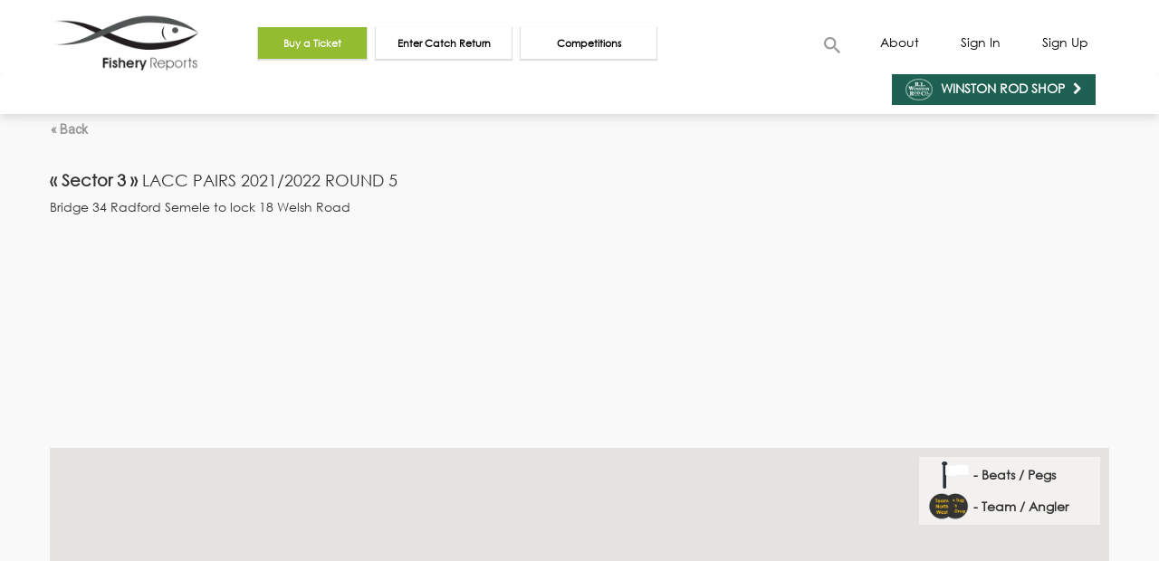

--- FILE ---
content_type: text/html; charset=utf-8
request_url: https://fisheryreports.com/Competitions/Stage/6577
body_size: 26862
content:

<!DOCTYPE html>
<html>
<head>
    <meta charset="utf-8" />
    <meta name="viewport" content="width=device-width, initial-scale=1.0, maximum-scale=1.0, user-scalable=no">
    <title>Stage Info</title>

    <link href="https://fonts.googleapis.com/css?family=Roboto" rel="stylesheet" type="text/css">
    <link href="https://fonts.googleapis.com/icon?family=Material+Icons" rel="stylesheet">

    <script src="/bundles/modernizr?v=inCVuEFe6J4Q07A0AcRsbJic_UE5MwpRMNGcOtk94TE1"></script>

    <link href="/Content/css?v=GksItphnB57cj0oy-6-QA58DCXA5y47V7uyRBTZdBMc1" rel="stylesheet"/>

    <link href="/Content/plugins?v=zYBRS4-gKnSfjcRyjgJWB6S6juc_Q7uv23dDymdk6Do1" rel="stylesheet"/>


    
    <!-- Add fancyBox -->
    <link href="/Scripts/Plugins/fancyBox/source/jquery.fancybox.css" rel="stylesheet" />


    <!-- Hotjar Tracking Code for https://fisheryreports.com/ -->
    <script>
        (function (h, o, t, j, a, r) {
            h.hj = h.hj || function () { (h.hj.q = h.hj.q || []).push(arguments) };
            h._hjSettings = { hjid: 301242, hjsv: 5 };  //demo - 301242, live - 301788
            a = o.getElementsByTagName('head')[0];
            r = o.createElement('script'); r.async = 1;
            r.src = t + h._hjSettings.hjid + j + h._hjSettings.hjsv;
            a.appendChild(r);
        })(window, document, '//static.hotjar.com/c/hotjar-', '.js?sv=');
    </script>

<!-- Google Analytics -->
<script>
  (function(i,s,o,g,r,a,m){i['GoogleAnalyticsObject']=r;i[r]=i[r]||function(){
  (i[r].q=i[r].q||[]).push(arguments)},i[r].l=1*new Date();a=s.createElement(o),
  m=s.getElementsByTagName(o)[0];a.async=1;a.src=g;m.parentNode.insertBefore(a,m)
  })(window,document,'script','https://www.google-analytics.com/analytics.js','ga');

  ga('create', 'UA-85114831-1', 'auto');
  ga('send', 'pageview');

</script>
<!-- End Google Analytics -->
</head>
<body>
    <div id="locker" style="background-color: gray; opacity: 0.7; z-index: 11; position: absolute;">
    </div>


    <input type="text" class="hidden" id="fishery" />
        <div class="navbar navbar-default header-block p-b-5">
            <div class="container">
                <div class="navbar-header">
                    <button type="button" class="navbar-toggle btn btn-default-fr" data-toggle="collapse" data-target=".navbar-collapse">
                        <span class="icon-bar"></span>
                        <span class="icon-bar"></span>
                        <span class="icon-bar"></span>
                    </button>
                    <div class="search-block mobile-search">
                        <div class="search-container">
                            <form class="searchbox">
                                <input type="search" placeholder="Search..." name="search" class="searchbox-input" required data-touchscreen="true">
                                <div class="p-10 searchbox-icon img-circle">
                                    <img src="[data-uri]" />
                                </div>
                            </form>
                        </div>
                    </div>
                    <div class="navbar-brand">
                        <a href="/">
                            <div class="logo"></div>
                        </a>
                    </div>
                </div>
                <div class="navbar-collapse collapse top-menu">
                    <ul class="nav navbar-nav navbar-nav-header desktop-right">
                        <li class="desktop-search">
                            <form class="searchbox">
                                <input type="search" placeholder="Search..." name="search" class="searchbox-input" required data-touchscreen="true">
                                <div class="p-10 searchbox-icon img-circle">
                                    <img src="[data-uri]" />
                                </div>
                            </form>
                        </li>
                        <li>
                            <a href="/AboutUs" class="m-t-5">About</a>
                        </li>
                            <li>
                                <a id="open-login-modal" href="javascript:void(0);" class="m-t-5" data-toggle="modal" data-target="#modal-login">Sign In</a>
                            </li>
                            <li>
                                <a href="javascript:void(0);" class="m-t-5" data-toggle="modal" data-target="#modal-register">Sign Up</a>
                            </li>

                    </ul>
                </div>
                <div class="navbar-button">
                    <ul>

                            <li >
                                <a href="javascript:;" id="button-buy-ticket" class="btn button-green" >
                                    <span>Buy a Ticket</span>
                                </a>
                            </li>
                            <li class="button-catch-return" >
                                <a href="javascript:;" class="btn button-catch-return cr-allow">
                                    <span>Enter Catch Return</span>
                                </a>
                            </li>
                            <li>
                                <a href="/Competitions" id="button-join-competition" class="btn">
                                    <span>Competitions</span>
                                </a>
                            </li>

                    </ul>
                </div>
            </div>
        </div>
<div class="container-fluid body-content p-0">
        <div class="bg-white bottom-shadow fishery-select-block">
            <div class="container p-b-5">
                <div class="row fishery-select">
                                            <div class="pull-right header-links p-0 fb-page-link">
                            <a href="/WinstonRods" class="top-link link-winston-road bold block m-0">
                                <img src="/Content/Images/WinstonRods/Winston.png" style="width: 30px;">
                                <span class="inline-block p-0 p-l-5 p-r-5"> Winston Rod Shop</span>
                                <i class="fa fa-chevron-right m-t-min-3" aria-hidden="true"></i>
                            </a>

                            
                        </div>
                </div>
                <div class="row">
                    <div class="pull-right header-links p-t-5">
                        <div class="about-menu p-r-0 ">
                                                                                                                                        </div>
                    </div>
                </div>
            </div>
        </div>
    <div id="content" style="min-height:500px">
        


<div class="container"><a href="/Competitions/3159/Stages" class="btn p-l-0"><span class="bold">« Back</span></a></div>

<div class="container competition-container m-t-20">
    <div class="col-md-12 col-xs-12 block h-300 p-l-0 p-r-0">
        <div class="h-300 col-md-12 p-0">
                <h4 class="pull-left"><span class="bold">« Sector 3 »</span> <span>LACC PAIRS 2021/2022 ROUND 5</span></h4>
            <div class="overflow-auto w-full h-200">
                Bridge 34 Radford Semele to lock 18 Welsh Road
            </div>
        </div>

    </div>

    <div class="col-md-12 col-xs-12 p-0 m-t-15 m-b-20 stage-map-link" data-stageid="6577">
        <div id="stage-summary-map" class="h-400 col-md-12 p-0"></div>
        <div id="stage-legend" class="absolute w-200 p-5 m-t-10 col-md-12 col-xs-12">
            <div class="col-md-12 col-xs-12 p-0">
                <div class="block w-full h-35">
                    <div class="pull-left m-r-5" style="width:50px">
                        <img class="w-30 h-30  pull-right" src="/Content/Images/Fishery/flaf_white.png" />
                    </div>
                    <span class="bold p-t-5 block">- Beats / Pegs</span>
                </div>
                <div class="block w-full">
                    <div class="pull-left m-r-5" style="width:50px">
                                <img class="w-30 h-30 pull-right" src="https://fisheryreports.com/Content/UserData/Cropped/wZFFLPtWM-The_Tug_Is_The_Drug.png" />
                                <img class="w-30 h-30 pull-right m-r-min-15" src="https://fisheryreports.com/Content/UserData/Cropped/kUkq5Ojx-Team_North_West.png" />
                    </div>
                    <span class="bold p-t-5 block">- Team / Angler</span>
                </div>
            </div>
        </div>
        
    </div>
        <div class="col-md-12 p-0">
            <h4><span class="bold m-t-0">Leadership board</span> (Sector 3)</h4>
            <div class="filters sector">
                                    <div class="col-md-12">
                        <h5 class="bold m-t-0">Show by Session:</h5>
                        <div class="sessions">
                            <div class="setting-item">
                                <button class="btn setting h-30 setting-selected" data-session="-1">All Sessions</button>
                            </div>
                        </div>
                    </div>
            </div>

            <table id="stageLeadership" class="table table-bordered table-responsive table-striped table-hover dataTable p-0 m-b-20 w-full">
                <thead>
                    <tr>
                        <th>№</th>
                        <th>Name</th>
                        <th class="thTeam" style="display:none">Team</th>
                                    <th class="thBonus" style="display:none">Bonus Points</th>
                                    <th class="thLength" style="display:none">Longest Fish (cm)</th>
                                    <th class="thCaughtNumber" style="display:none">Total # of Fish Caught</th>
                                    <th class="thTotalLength" style="display:none">Scoring Length (cm)</th>

                    </tr>
                </thead>
            </table>
        </div>
        <div class="col-md-12 p-0">
            <h4><span class="bold m-t-0">Overall results</span></h4>

            <div class="filters overall">
                <div class="col-md-12">
                    <h5 class="bold m-t-0">Show:</h5>
                    <div class="type">
                        <div class="setting-item">
                            <button class="btn setting h-30 teamResult">Team Results</button>
                        </div>
                        <div class="setting-item">
                            <button class="btn setting setting-selected h-30 w-110 individualResult">Individual Results</button>
                        </div>

                    </div>
                </div>
                    <div id="overall-sessions-filter-buttons" class="col-md-12">
                        <h5 class="bold m-t-0">Show by Session:</h5>
                        <div class="sessions">
                            <div class="setting-item">
                                <button class="btn setting h-30 setting-selected" data-session="-1">All Sessions</button>
                            </div>
                        </div>
                    </div>
            </div>

            <table id="overallResultsTable" class="table table-bordered table-responsive table-striped table-hover dataTable p-0 m-b-20 w-full">
                <thead>
                    <tr>
                        <th>№</th>
                        <th class="thName">Name</th>
                        <th class="thTeam" style="display:none">Team</th>
                                    <th class="thBonusCompetitionScoring" style="display:none">Total Bonus Points</th>
                                    <th class="thLengthCS" style="display:none">Longest Fish CS(cm)</th>
                                    <th class="thCaughtNumberCompetitionScoring" style="display:none">Total # of Fish Caught</th>
                                    <th class="thTotalLengthCompetitionScoring" style="display:none">Total Length (cm)</th>
                                        <th class="thBonus" style="display:none">Bonus Points</th>
                                        <th class="thLength" style="display:none">Longest Fish (cm)</th>
                                        <th class="thCaughtNumber" style="display:none">Total # of Fish Caught</th>
                                        <th class="thTotalLength" style="display:none">Scoring Length (cm)</th>

                        </tr>
                </thead>
            </table>
        </div>
</div>


    </div>
            <div class="quickLinks">
                <div class="container p-10">
                    <div class="col-md-12 p-l-30">
                        <h4 class="title col-md-3 m-0 m-b-5 p-b-5 p-t-10">
                            <span>QUICK LINKS</span>
                            <img class="pull-right h-20" src="[data-uri]" />
                        </h4>
                        <div class="links col-sm-12 p-0">
                            <span class="inline-block m-r-5" style="width:119px"><a href="/anglingBuddies">Angling Buddies</a></span>
                            <span class="inline-block m-r-5" style="width:124px"><a href="/benefits">Member Benefits</a></span>
                            <span class="inline-block m-r-5" style="width:105px"><a href="/PrivacyPolicy">Privacy Policy</a></span>
                            <span class="inline-block m-r-5" style="width:109px"><a href="/Booking">Booking T&C's</a></span>
                            <span class="inline-block m-r-5" style="width:70px"><a href="/sitemap">Sitemap</a></span>
                            <span class="inline-block m-r-5" style="width:40px"><a href="/faq">FAQ</a></span>
                            <span class="inline-block m-r-5" style="width:146px"><a href="/competitionservices">Competition Services</a></span>
                            <span class="inline-block m-r-5" style="width:90px"><a href="javascript:void(0);" data-toggle="modal" data-target="#modal-contact-us">Contact Us</a></span>
                        </div>
                    </div>
                    
                </div>
            </div>
        <a href="javascript:;" class="scrollup">Scroll</a>
        <footer class="p-t-20 p-b-20">
            <p class="text-center">Copyright 2026 &copy; <b><a href="/">FisheryReports.com</a></b>. <a href="/PrivacyPolicy">Privacy Policy - Company Number 09910824</a></p>
        </footer>
</div>

        <div class="modal fade" id="modal-login" tabindex="-1" role="dialog">
            <div class="modal-dialog">
                <div class="modal-content">
                    <div class="modal-header">
                        <button type="button" class="close" data-dismiss="modal" aria-label="Close">
                            <span aria-hidden="true"><i class="glyphicon glyphicon-remove-circle glyphicon-color-black"></i></span>
                        </button>
                        <h4 class="modal-title">Sign In</h4>
                    </div>
                    <div class="modal-body" style="display: table;">
                        <span id="login-msg" class="block justify light-blue m-b-10"></span>
                        <form action="/Account/Login" class="form-horizontal" id="form-signin" method="post" role="form"><input name="__RequestVerificationToken" type="hidden" value="dn6lJ8ueR1HNALPbt-DhVawIGqi32-Nn7XNYRAuo4_HAWsFA1-QQvpH_M5Tj55fFrlm6R2vVlcdThnsYpS1uGL2GqZ9Z67IROhJB6gYZaXY1" />    <div class="fieldset fieldset-login fieldset-active">
        <div class="form-group">
            <div class="col-md-offset-1 col-md-10">
                <div class="input-group w-full">
                    <span class="input-group-addon" id="basic-addon1">Email or Phone:</span>
                    <input name="EmailOrPhone" id="EmailOrPhone" type="text" aria-describedby="basic-addon1" class="form-control continue"
                           data-val="true" data-val-required="This field is required" data-touchscreen="true" />
                    <span class="input-group-addon" id="basic-addon1">*</span>
                </div>
                <span class="field-validation-valid text-danger" data-valmsg-for="EmailOrPhone" data-valmsg-replace="true"></span>
            </div>
        </div>
        <div class="form-group">
            <div class="col-md-offset-1 col-md-10">
                <div class="input-group w-full">
                    <span class="input-group-addon" id="basic-addon2">Password:</span>
                    <input name="Password" id="Password" type="password" aria-describedby="basic-addon2" class="form-control continue"
                           data-val="true" data-val-required="Please, type the password" data-touchscreen="true">
                    <span class="input-group-addon" id="basic-addon2">*</span>
                </div>
                <a id="go-to-forgot-password" href="javascript:void(0);" class="pull-right text-center w-full">Forgot your password?</a>
                <span class="field-validation-valid text-danger" data-valmsg-for="Password" data-valmsg-replace="true"></span>
            </div>
        </div>
    </div>
</form><form action="/Account/SimpleLogin" class="form-horizontal" id="form-signin-simple" method="post" role="form"><input name="__RequestVerificationToken" type="hidden" value="PZUmEtrr4S671QSIFW30XdwzpD-biMLUCdx1jjnyprXKkcBCt8w-bK8yCCOmehr5TdPy_513pVOaKdmWmHHwjSwxsfczHDoKP_I7_hF17o01" />    <div class="fieldset fieldset-login-without-email">
        <div class="form-group">
            <div class="col-md-offset-1 col-md-10">
                <div class="input-group w-full">
                    <span class="input-group-addon" id="basic-addon3">Full Name:</span>
                    <input name="FullName" id="FullName" type="text" class="signin form-control continue h-40" aria-describedby="basic-addon3" placeholder="Name & Surname"
                           data-val="true" data-touchscreen="true">
                    <span class="input-group-addon" id="basic-addon3">*</span>
                </div>
            </div>
        </div>
        <div class="form-group">
            <div class="col-md-offset-1 col-md-10">
                <div class="input-group w-full">
                    <span class="input-group-addon" id="basic-addon4">UK Post Code:</span>
                    <input name="Postcode" id="Postcode" type="text" class="signin form-control continue h-40" aria-describedby="basic-addon4"  placeholder="XX00 0XX"
                           data-val="true" data-touchscreen="true">
                    <span class="input-group-addon" id="basic-addon4">*</span>
                </div>
            </div>
        </div>
    </div>
    <div class="fieldset fieldset-ticket">
        <div class="form-group">
            <div class="col-md-offset-1 col-md-10">
                <div class="input-group">
                    <span class="input-group-addon" id="basic-addon5">Ticket Number:</span>
                    <input name="TicketNumber" id="TicketNumber" type="text" class="signin form-control continue h-40" aria-describedby="basic-addon5" placeholder="XXXXXXXXXX"
                           data-val="true" data-touchscreen="true">
                    <span class="input-group-addon" id="basic-addon5">*</span>
                </div>
            </div>
        </div>
    </div>
</form><div class="form-group m-t-min-10">
    <div class="col-md-offset-1 col-md-10 p-t-10 p-r-0">
        <span class="pull-right light-blue">*&nbsp;mandatory</span>
        <div class="checkbox m-t-0">
            <label><input id="to-season-ticket-sign-in" type="checkbox" data-val="true">I'm a season ticket holder</label>
        </div>
    </div>
</div>
<div class="form-group">
    <div class="col-md-offset-1 col-md-10 p-r-0">
        <div class="checkbox m-0">
            <label><input id="to-login-without-email" type="checkbox" data-val="true">Sign In without phone and e-mail</label>
        </div>
    </div>
</div>


<div class="form-group m-t-5">
    <div class="col-md-offset-1 col-md-10">
        <input id="login" type="button" value="Sign In" class="btn btn-success-fr btn-success-fr-green form-control" />
    </div>
    
    <div class="col-md-offset-1 col-md-10">
        <span class="text-center w-full block m-t-5 m-b-5">OR</span>
        <a id="go-to-signup"class="btn btn-success-fr btn-success-fr-green form-control">Create New Fishery Reports Account</a>
    </div>
</div>



                    </div>
                </div>
            </div>
        </div>
        <div class="modal fade" id="modal-register" tabindex="-1" role="dialog">
            <div class="modal-dialog">
                <div class="modal-content">
                    <div class="modal-header">
                        <button type="button" class="close" data-dismiss="modal" aria-label="Close">
                            <span aria-hidden="true"><i class="glyphicon glyphicon-remove-circle glyphicon-color-black"></i></span>
                        </button>
                        <h4 class="modal-title">Create an account</h4>
                        <p>Buy tickets in advance online, view and input interactive and informative catch returns and build your personal fishing diary with Fishery Reports. To become a full Fishery Reports member and qualify for full member benefits, simply enter your email and mobile phone number to set up your account.</p>
                    </div>
                    <div class="modal-body">
                        

<form action="/Account/Register" class="form-horizontal" id="form-signup" method="post" role="form"><input name="__RequestVerificationToken" type="hidden" value="TSNt1ytlwZdexbMTYnbNCf0SXjz3GJR5vz-NAq6vkzPdJzT80wVPM_9urIecSxnAGd3wEggkIaTDr5cxLGF6nzpre_UC4ySsCfrrlL1y3_A1" />    <div class="fieldset fieldset-reg-email fieldset-active">
        <div class="form-group">
            <div class="col-md-offset-1 col-md-10">
                <div class="input-group">
                    <span class="input-group-addon" id="basic-addon1">Email:</span>
                    <input name="Email" id="Email" type="text" class="form-control continue h-40" aria-describedby="basic-addon1" placeholder="myname@example.com"
                           data-val="true" data-val-email="Please, type valid email address" data-touchscreen="true">
                    <span class="input-group-addon" id="basic-addon1"></span>
                </div>
            </div>
        </div>
        <div class="form-group">
            <div class="col-md-offset-1 col-md-10">
                <div class="input-group">
                    <span class="input-group-addon" id="basic-addon2">Phone:</span>
                    <input name="Phone" id="Phone" type="text" class="form-control continue h-40" aria-describedby="basic-addon2" placeholder="+ХХХХХХХХХХХХХХХХХХХХХХХ"
                           data-val="true" data-touchscreen="true">
                    <span class="input-group-addon" id="basic-addon2"></span>
                </div>
            </div>
        </div>
    </div>
</form>
<form action="/Account/SimpleRegister" class="form-horizontal" id="form-signup-simple" method="post" role="form"><input name="__RequestVerificationToken" type="hidden" value="QWKcRBvw1WLiY-4sGYiziDEnYLqM2ad7s6m6QhqBhiiW7XtYnJImQsfv34R9B12yE9AvBxhdtcdcn0GgR8f1mV0a0u2-9kl4A4P4svZQBC41" />    <div class="fieldset fieldset-reg-without-email">
        <div class="form-group">
            <div class="col-md-offset-1 col-md-10">
                <div class="input-group">
                    <span class="input-group-addon" id="basic-addon3">Full Name:</span>
                    <input name="FullName" id="FullName" type="text" class="signup form-control continue h-40" aria-describedby="basic-addon3" placeholder="Name & Surname"
                           data-val="true" data-touchscreen="true">
                    <span class="input-group-addon" id="basic-addon3">*</span>
                </div>
            </div>
        </div>
        <div class="form-group">
            <div class="col-md-offset-1 col-md-10">
                <div class="input-group">
                    <span class="input-group-addon" id="basic-addon4">UK Post Code:</span>
                    <input name="Postcode" id="Postcode" type="text" class="signup form-control continue h-40" aria-describedby="basic-addon4" placeholder="XX00 0XX"
                           data-val="true" data-touchscreen="true">
                    <span class="input-group-addon" id="basic-addon4">*</span>
                </div>
            </div>
        </div>
    </div>
    <div class="fieldset fieldset-ticket">
        <div class="form-group">
            <div class="col-md-offset-1 col-md-10">
                <div class="input-group">
                    <span class="input-group-addon" id="basic-addon5">Fishery:</span>
                    <select name="TicketFisheryId" id="TicketFisheryId" class="form-control continue h-40" aria-describedby="basic-addon5" data-val="true"></select>
                    <span class="input-group-addon" id="basic-addon5">*</span>
                </div>
            </div>
        </div>
    </div>
    <div class="fieldset fieldset-ticket">
        <div class="form-group">
            <div class="col-md-offset-1 col-md-10">
                <div class="input-group">
                    <span class="input-group-addon" id="basic-addon5">Ticket Number:</span>
                    <input name="TicketNumber" id="TicketNumber" type="text" class="signup form-control continue h-40" aria-describedby="basic-addon5" placeholder="XXXXXXXXXX"
                           data-val="true" data-touchscreen="true">
                    <span class="input-group-addon" id="basic-addon5">*</span>
                </div>
            </div>
        </div>
    </div>
</form><div class="form-group">
    <div class="col-md-offset-1 col-md-10 p-t-10 p-r-0">
        <span class="pull-right light-blue">*&nbsp;mandatory</span>
        <div class="checkbox m-t-0">
            <label><input id="to-season-ticket" type="checkbox" data-val="true">I'm a season ticket holder</label>
        </div>
    </div>
</div>
<div class="form-group">
    <div class="col-md-offset-1 col-md-10">
        <div class="checkbox">
            <label><input id="to-reg-without-email" type="checkbox" data-val="true">Sign Up without phone and e-mail</label>
        </div>
    </div>
</div>
<div class="form-group">
    <div class="col-md-offset-1 col-md-10">
        <div class="checkbox">
            <label><input id="agree" type="checkbox" data-val="true">I agree with the <a href="/PrivacyPolicy" target="_blank">Privacy Policy</a> and <a href="/Booking" target="_blank">Booking T&C's</a></label>
        </div>
    </div>
</div>
<div class="form-group">
    <div class="col-md-offset-1 col-md-10">
        <input id="send" type="button" class="btn btn-success-fr btn-success-fr-green form-control" value="Create an Account" />
    </div>
    <div class="col-md-offset-1 col-md-10">
        <span class="text-center w-full block m-t-5 m-b-5">OR</span>
        <a class="go-to-signin btn btn-success-fr btn-success-fr-green form-control">Sign In With Existing Account</a>
    </div>
</div>

<div class="clearfix"></div>


                    </div>
                </div>
            </div>
        </div>
        <div class="modal fade" id="modal-forgot-password" tabindex="-1" role="dialog">
            <div class="modal-dialog">
                <div class="modal-content">
                    <div class="modal-header">
                        <button type="button" class="close" data-dismiss="modal" aria-label="Close">
                            <span aria-hidden="true"><i class="glyphicon glyphicon-remove-circle glyphicon-color-black"></i></span>
                        </button>
                        <h4 class="modal-title">Forgot Password</h4>
                    </div>
                    <div class="modal-body">
<form action="/Account/ForgotPassword" class="form-horizontal" id="form-forgot-password" method="post" role="form"><input name="__RequestVerificationToken" type="hidden" value="supn_PNF0A20S8acqUkrgbect4Ho7uWK5LkwFZnQHHQ47Pyw0p2LLJ1e5UYWKoui0j5Kg7GaUUFPJUchhyNiQvovJRvcdMZBKg5S573cj7Y1" />                            <div class="form-group">
                                <div class="col-md-offset-1 col-md-10">
                                    <div class="input-group">
                                        <span class="input-group-addon" id="basic-addon5">Email or Phone:</span>
                                        <input name="Field" id="Field" type="text" aria-describedby="basic-addon5" class="form-control continue"
                                               data-val="true" data-val-required="This field is required" data-touchscreen="true" />
                                        <span class="input-group-addon" id="basic-addon5">*</span>
                                    </div>
                                </div>
                            </div>
                            <div class="form-group">
                                <div class="col-md-offset-1 col-md-10">
                                    <input type="button" value="Send me a new password" class="btn btn-success-fr btn-success-fr-green form-control" />
                                </div>
                            </div>
</form>                    </div>
                    <div class="modal-footer">
                        <span>You have an account? <a id="go-to-signin" class="go-to-signin" href="javascript:;">Log in here</a></span>
                    </div>
                </div>
            </div>
        </div>

    <div class="modal fade" id="modal-catch" tabindex="-1" role="dialog">
        <div class="modal-dialog">
            <div class="modal-content">
                <div class="modal-header">
                    <button type="button" class="close" data-dismiss="modal" aria-label="Close">
                        <span aria-hidden="true"><i class="glyphicon glyphicon-remove-circle glyphicon-color-black"></i></span>
                    </button>
                </div>
                <div class="modal-body w-full p-0">
                    
<form action="" class="form-horizontal" id="form-signup" method="post" role="form">    <ul class="nav nav-tabs" id="cr-tabs" role="tablist">
        <li role="presentation" class="active col-md-6 col-xs-6 return bold"><a href="#return" aria-controls="return" role="tab" data-toggle="tab">Catch return</a></li>
        <li role="presentation" class="col-md-6 col-xs-6 bold details disabled"><a href="#details" aria-controls="details" role="tab" data-toggle="tab">Catch details</a></li>
        
    </ul>
    <!-- Tab panes -->
    <div class="tab-content inline-block w-full m-b-min-5">
        <div role="tabpanel" class="tab-pane active" id="return">
            <div>
                <h4 class="dark-grey text-center m-b-5">Have you caught any fish today?</h4>
                <h4 class="light-grey text-center m-t-0">Take into account released and taken home fish.</h4>
                <div id="cr-tickets-list" class="m-b-10 inline-block scrollable overflow-auto col-md-12" style="width: 98%;">
                    
                </div>
            </div>
            <div class="col-md-4 col-md-offset-4 col-xs-10 col-xs-offset-1 m-b-20 m-t-20">
                <a class="btn btn-success-fr w-full disabled" id="toMap">CONTINUE</a>
            </div>
        </div>
        <div role="tabpanel" class="tab-pane" id="details">
            <canvas id="canvas" width=140 height=140 style="display:none"></canvas>
            <div id="CRmap" class="col-md-12 col-xs-12 p-0"></div>
            <h4 class="cr-helper absolute col-md-8 col-md-offset-2 col-xs-12 col-xs-offset-0 text-center p-10 light-blue bold m-t-0" style="background: rgba(255,255,255,0.5); border-width: 2px; border: solid;">
                Please mark where each fish was caught - #<span id="fish-order">1</span>
            </h4>
            <h4 class="cr-helper absolute col-md-6 col-md-offset-1 col-xs-12 col-xs-offset-0 text-center p-10 light-blue bold m-t-0" style="background: rgba(255,255,255,0.5); display:none;">
                Please fill catch details about your fish. 
            </h4>
            <div class="col-md-6 col-md-offset-1 col-xs-10 col-xs-offset-1 cr-btn">
                
                <a id="toSummary" class="btn btn-success-fr btn-success-fr-green w-full" style="display:none">SAVE FULL CATCH RETURNS INFO</a>
            </div>
            <div id="cr-editor" class="col-md-4 col-xs-12 p-0 absolute" style="height: 500px; right: 0;  background: white; display:none; overflow-y: auto; overflow-x:hidden">
                <div class="col-md-12 panel-grey p-l-30">
                    <div class="inline-block bold" style="font-size: 16px; padding: 2px 0;">
                        <img class="m-t-min-3" src="[data-uri]" />
                        
                        <span class="light-blue bold">Fish</span>
                        <span>(<span id="fish-index">1</span>/<span id="fish-amount">2</span>)</span>
                    </div>
                </div>
                <div class="col-md-12 cr-options">
                    <a id="copy" class="btn btn-success-fr btn-success-fr-green col-md-12 m-t-5" style="padding: 3px 6px; display:none; font-size:12px; white-space: normal;">COPY INFO FROM PREVIOUS FISH</a>
                    <i class="fa fa-close pointer absolute" style="right: 10px; top: 30px; display:none; z-index: 1;"></i>
                    <div id="upload-file-container" class="upload pointer m-t-40 img-circle" action="/api/Upload?type=Fish" method="post">
                        <input type="file" accept="image/*" value="..." id="uploadEditorImage" />
                    </div>
                    <p class="light-blue text-center bold f-s-15 m-b-0"><span style="color: white; background: orange;">Please select from the following options</span></p>
                    <div class="m-t-5 caughtNumber">
                        <span class="light-blue bold underline">NUMBER OF FISH</span>
                        <input type="number" min="0" step="1" class="form-control m-b-5" autocomplete="off" data-what="caughtNumber" data-touchscreen="true" style="width: 80%;" />
                    </div>
                    <div class="m-t-5 fish-release">
                        <span class="light-blue bold underline">FISH</span>
                        <ul class="list-inline list-inline-links p-l-15 m-b-0" data-what="fish-release"></ul>
                    </div>
                    <div class="m-t-5 positions">
                        <span class="light-blue bold underline">WHERE</span>
                        <ul class="list-inline list-inline-links p-l-15 m-b-0" data-what="positions"></ul>
                    </div>
                    <div class="m-t-5 species">
                        <span class="light-blue bold underline">SPECIES</span>
                        <ul class="list-inline list-inline-links p-l-15 m-b-0" data-what="species"></ul>
                        <input type="text" class="form-control m-b-5" autocomplete="off" data-what="coarseSpecies" data-touchscreen="true" style="width: 80%;" />
                    </div>
                    <div class="m-t-5 fish-sizes">
                        <span class="light-blue bold underline">APPROX SIZE (LB)</span>
                        <ul class="list-inline list-inline-links p-l-15 m-b-0" data-what="fish-sizes">
                            <li class="light-grey" data-id="1">1</li>
                            <li class="light-grey" data-id="2">2</li>
                            <li class="light-grey" data-id="3">3</li>
                            <li class="light-grey" data-id="4">4</li>
                            <li class="light-grey" data-id="5">5</li>
                            <li class="light-grey" data-id="6">6</li>
                            <li class="light-grey" data-id="7">7</li>
                            <li class="light-grey" data-id="8">8</li>
                            <li class="light-grey" data-id="9">9</li>
                            <li class="light-grey" data-id="10">10</li>
                            <li class="light-grey" data-id="11">11</li>
                            <li class="light-grey" data-id="12">12</li>
                            <li class="light-grey" data-id="13">13</li>
                        </ul>
                    </div>
                    <div class="m-t-5 day-periods">
                        <span class="light-blue bold underline">TIME OF DAY</span>
                        <ul class="list-inline list-inline-links p-l-15 m-b-0" data-what="day-periods"></ul>
                    </div>
                    <div class="m-t-5 lines">
                        <span class="light-blue bold underline">LINE</span>  
                        <ul class="list-inline list-inline-links p-l-15 m-b-0" data-what="lines"></ul>
                    </div>
                    <div class="m-t-5 flies">
                        <span class="light-blue bold underline">FLY</span>
                        <ul class="list-inline list-inline-links p-l-15 m-b-0" data-what="flies"></ul>
                        <input type="text" class="form-control m-b-5 w-full" autocomplete="off" data-what="flies" data-touchscreen="true" />
                    </div>
                    <div class="m-t-5 mostLength">
                        <span class="light-blue bold underline">LONGEST FISH</span>
                        <input type="number" min="0" step="1" class="form-control m-b-5" autocomplete="off" data-what="mostLength" data-touchscreen="true" style="width: 80%;" />
                    </div>
                    <div class="m-t-5 mostWeight">
                        <span class="light-blue bold underline">HEAVIEST FISH</span>
                        <input type="number" min="0" step="1" class="form-control m-b-5" autocomplete="off" data-what="mostWeight" data-touchscreen="true" style="width: 80%;" />
                    </div>
                    <div class="m-t-5 totalWeight">
                        <span class="light-blue bold underline">TOTAL WEIGHT</span>
                        <input type="number" min="0" step="1" class="form-control m-b-5" autocomplete="off" data-what="totalWeight" data-touchscreen="true" style="width: 80%;" />
                    </div>
                    <div class="m-t-5 totalLength">
                        <span class="light-blue bold underline">TOTAL LENGTH</span>
                        <input type="number" min="0" step="1" class="form-control m-b-5" autocomplete="off" data-what="totalLength" data-touchscreen="true" style="width: 80%;" />
                    </div>
                    <div class="col-md-10 col-xs-10 col-xs-offset-1 cr-btn p-0" style="position:relative !important; bottom:0 !important">
                        <a id="clear" class="col-md-6 col-md-offset-3 pointer text-center light-grey underline block m-b-10 p-0">CLEAR</a>
                        <a id="next-fish" class="btn btn-success-fr btn-success-fr-green w-full disabled">SAVE AND CONTINUE</a>
                        
                        <a id="toSummaryMobile" class="btn btn-success-fr btn-success-fr-green w-full m-t-5" style="display:none; margin-left: -10px !important;">SAVE CATCH RETURN</a>
                    </div>
                </div>
                
            </div>

        </div>
        
    </div>
</form>

<div class="hidden">
    <div class="fishery-checkins">
        <h4 class="p-l-15 light-blue m-0 fishery-name" style="text-align: center; margin-bottom: 30px !important;"></h4>
        <div class="col-md-12 cr-row p-0">
            <ul class="col-md-5 col-xs-12 p-l-0 ">
                <li class="col-md-12 btn p-5 checkins col-xs-12">
                    <div class="col-md-2 col-xs-1 p-0">
                        <span class="m-r-10 light-blue order"></span>
                    </div>
                    <div class="col-md-9 col-xs-11 p-0 text-left">
                        <span class="light-blue bold ticket-date pull-left normal-whitespace"></span>
                        <span class="light-blue block ticket-title m-l-10 normal-whitespace"></span>
                        <span class="middle-grey block ticket-range normal-whitespace"></span>
                        <span class="light-grey fish-limit normal-whitespace"></span>
                    </div>
                </li>
            </ul>
            <div class="col-md-7 col-xs-12 fish-quantity" style="display:none">
                <div class="col-md-12 p-0 light-blue" style="margin-top:-33px">
                    <h4>HOW MANY FISH HAVE YOU CAUGHT?</h4>
                </div>
                <div class="inline-block m-t-5">
                    <ul id="controls-numbers" class="list-inline list-inline-btn control m-t-2">
                        <li class="btn btn-primary-fr middle-grey m-t-2">0</li>
                        <li class="btn btn-primary-fr middle-grey m-t-2">1</li>
                        <li class="btn btn-primary-fr middle-grey m-t-2">2</li>
                        <li class="btn btn-primary-fr middle-grey m-t-2">3</li>
                        <li class="btn btn-primary-fr middle-grey m-t-2">4</li>
                        <li class="btn btn-primary-fr middle-grey m-t-2">5</li>
                        <li class="btn btn-primary-fr middle-grey m-t-2">6</li>
                        <li class="btn btn-primary-fr middle-grey m-t-2">7</li>
                        <li class="btn btn-primary-fr middle-grey m-t-2">8</li>
                        <li class="btn btn-primary-fr middle-grey m-t-2">9</li>
                        <li class="btn btn-primary-fr middle-grey m-t-2 custom" onclick="$(this).parents('.fish-quantity').find('.control').toggle()">+</li>
                    </ul>
                    <div class="form-group input control m-b-0" style="display:none">
                        <div class="col-md-10">
                            <div class="input-group">
                                <span class="input-group-addon" id="basic-addon1">Custom amount:</span>
                                <input id="custom-amount" type="text" class="form-control continue h-40" aria-describedby="basic-addon1" placeholder="Count" data-val="true" data-touchscreen="true">
                                <span class="input-group-addon" id="basic-addon1"><i class="glyphicon glyphicon-remove-circle light-grey pointer" onclick="$(this).parents('.fish-quantity').find('.control').toggle()"></i></span>
                            </div>
                        </div>
                    </div>
                </div>
            </div>
        </div>
    </div>
    <div>
        <div class="fish-infoBox-cr">
            <div class="header p-10" style="border-top-left-radius:10px; border-top-right-radius:10px">
                <img class="p-l-10" src="[data-uri]" />
                <span class="quantity">x 3</span>
                <div class="fish-name" style="display:inline-block">
                    <span class="bold light-blue name">Rainbow</span>
                    <span class="position">(boat/taken home)</span>
                </div>
                <i class="material-icons pull-right close f-s-12" style="position: absolute; right: 10px;">clear</i>
            </div>
            <div class="fish-info p-25 p-t-10 p-b-0">
                <div class="row m-b-10">
                    <img class="p-l-10 m-r-10" src="[data-uri]" />
                    <span class="light-grey">Weight: </span>
                    <span class="middle-grey weight">3 lb</span>
                </div>
                <div class="row m-b-10">
                    <img class="p-l-10 m-r-10" src="[data-uri]" />
                    <span class="light-grey">Time: </span>
                    <span class="middle-grey time">Morning</span>
                </div>
                <div class="row m-b-10">
                    <img class="p-l-10 m-r-10" src="[data-uri]" />
                    <span class="light-grey">Line: </span>
                    <span class="middle-grey line">Inter</span>
                </div>
                <div class="row m-b-0">
                    <img class="p-l-10 m-r-10" src="[data-uri]" />
                    <span class="light-grey">Fly: </span>
                    <span class="middle-grey fly">Dry</span>
                </div>
                <img class="h-70 w-70 img-circle absolute hidden" src="" alt="" style="top:50px; right:10px" />
                <a class="sharing sharing-small sharing-small-blue sharing-pin pull-right absolute" style="right: 15px; top: 125px; height: 25px; width: 25px;"></a>
                <div class="pull-right col-md-7 p-0" style="position: relative; right: -10px;">
                    <a class="summary-edit col-md-5 pointer text-center light-blue underline pull-right m-b-10">EDIT</a>
                    <a class="summary-clear col-md-5 pointer text-center light-blue underline pull-right m-r-5 m-b-10">CLEAR</a>
                </div>
            </div>
            <div class="footer hidden p-l-10 col-md-5">
                <i class="material-icons left pointer">chevron_left</i>
                <div>
                    <span class="current-fish">1</span>/<span class="total-fish">3</span>
                </div>
                <i class="material-icons right pointer">chevron_right</i>
            </div>
        </div>
    </div>
</div>
<div id="images-cr" class="hidden"></div>


                </div>
            </div>
        </div>
    </div>

    <div class="modal fade" id="modal-buy-ticket" tabindex="-1" role="dialog">
        <div class="modal-dialog">
            <div class="modal-content">
                <div class="modal-header">
                    <button type="button" class="close" data-dismiss="modal" aria-label="Close">
                        <span aria-hidden="true"><i class="glyphicon glyphicon-remove-circle glyphicon-color-black"></i></span>
                    </button>
                </div>
                <div class="modal-body w-full p-0">
                    

<form action="" class="form-horizontal" id="form-signup" method="post" role="form">    <ul class="nav nav-tabs buy-ticket-menu" role="tablist">
            <li role="presentation" class="active col-md-3 col-xs-4 bold"><a href="#fd" aria-controls="fd" role="tab" data-toggle="tab">Fishery and date</a></li>
            <li role="presentation" class="col-md-3 col-xs-4 bold disabled"><a href="#options" class="toOptions disabled" aria-controls="options" role="tab" data-toggle="tab">Select options</a></li>
            <li role="presentation" class="col-md-3 col-xs-4 bold disabled"><a href="#anglerContact" class="toUserInfo disabled" aria-controls="anglerContact" role="tab" data-toggle="tab">User info</a></li>
            <li role="presentation" class="col-md-3 col-xs-4 bold disabled"><a href="#payment" class="toPayment disabled" aria-controls="payment" role="tab" data-toggle="tab">Payment</a></li>
    </ul>
    <div class="tab-content inline-block w-full m-b-min-5">
        <div role="tabpanel" class="tab-pane active" id="fd">
            <div class="p-t-10 p-b-10">
                <div class="col-md-7 iframe p-b-10">
                    <h5 class="light-blue bold col-md-10 p-0 m-0 p-t-10 ">Select the Fishery and Date you would like:</h5>
                    <div class="m-0 p-0" style="height: 34px;">
                        <div id="form-search" class="input-group lightInput" style="display: none;">
                            <input id="search" type="text" class="form-control lightInput p-0" placeholder="Search" style="display: none;" data-touchscreen="true">
                            <div class="input-group-btn lightInput">
                                <button class="btn btn-default lightInput" type="submit"><i class="glyphicon glyphicon-search"></i></button>
                            </div>
                        </div>
                    </div>
                    <hr class="col-md-12 p-r-5 p-l-5 m-0" style="color:black !important;" />
                    <ul id="fisheries" class="radio-list col-md-12 p-5 scrollable overflow-auto"></ul>
                </div>
                <div class="col-md-5 iframe calendar-container">
                    <div class="row">
                        <div class="col-md-8">
                            <div id="calendar" class="calendar"></div>
                        </div>
                    </div>
                </div>
            </div>
            <div class="p-t-10"></div>
            <div class="col-md-4 col-md-offset-4 col-xs-10 col-xs-offset-1 m-b-10 m-t-20">
                <a id="continue" class="btn btn-success-fr w-full disabled toOptions">CONTINUE</a>
            </div>
        </div>
        <div role="tabpanel" class="tab-pane" id="options">
            <div class="row bottom-shadow p-10 w-full m-l-0" style="background-color:#eeeeee">
                <div class="col-md-8 p-b-5">
                    <span class="bold">Select:</span>
                    <label class="m-r-5 tabs-like-buttons selected underline btn custom-tab form-control inline" data-tab="tickets">Tickets</label>
                    <label class="m-r-5 underline custom-tab tabs-like-buttons form-control inline" data-tab="boats">Boats</label>
                    <label class="m-r-5 underline custom-tab tabs-like-buttons form-control inline" data-tab="extras">Extras</label>
                </div>
                <div class="col-md-4">
                    <center>
                        <label class="col-md-6 light-green" style="text-align: right">
                            Total Cost
                        </label>
                        <label class="col-md-6 light-green total-cost">
                            £ 0.0
                        </label>
                    </center>
                </div>
            </div>
            <div class="tickets">
                <h2 id="no-tickets-text" class="text-center " style="padding-top: 80px;">No tickets available, please choose another date</h2>
            </div>
            <div class="boats">
                <h2 id="no-boats-text" class="text-center" style="padding-top: 80px;">No boats available, please choose another date</h2>
            </div>
            <div id="tickets-list" class="col-md-6 col-sm-6 col-lg-8 scrollable overflow-auto tickets"></div>
            <div id="boats-list" class="col-md-6 col-sm-6 col-lg-8 scrollable overflow-auto boats" hidden></div>
            <div id="extras-list" class="col-md-6 col-sm-6 col-lg-8 scrollable overflow-auto extras" hidden></div>
            <div class="col-md-6 col-lg-4 p-0 pull-right col-sm-6 col-xs-12" style="text-align: center;">
                <label id="tickets-for-fishery" class="light-blue"></label>
                <ul class="selected-list p-l-15 p-r-0 col-md-12 scrollable overflow-auto" id="bt-selected"></ul>
            </div>
            <div class="col-md-4 col-md-offset-4 col-xs-10 col-xs-offset-1 m-b-10 m-t-20" style="clear:both;">
                <a class="btn btn-success-fr w-full continueBuy disabled">CONTINUE</a>
            </div>
        </div>

        <div role="tabpanel" class="tab-pane" id="anglerContact">
            <div class="col-md-12 m-t-10">
                <div class="col-md-3"></div>
                <div class="col-md-6">
                    <div class="fieldset angler-fieldset-reg-email fieldset-active">
                        <div class="form-group">
                            <div class="col-md-offset-1 col-md-10">
                                <div class="input-group">
                                    <span class="input-group-addon" id="basic-addon1">Email:</span>
                                    <input name="anglerEmail" id="angler-email" type="text" class="form-control continue h-40" aria-describedby="basic-addon1" placeholder="myname@example.com"
                                           data-val="true" data-val-email="Please, type valid email address" data-touchscreen="true">
                                    <span class="input-group-addon" id="basic-addon1"></span>
                                </div>
                            </div>
                        </div>
                        <div class="form-group" style="display: none">
                            <div class="col-md-offset-1 col-md-10">
                                <div class="input-group">
                                    <span class="input-group-addon" id="basic-addon2">Phone:</span>
                                    <input name="anglerPhone" id="angler-phone" type="tel" class="form-control h-40 angler-phone-buy-ticket" data-val="true">
                                    
                                </div>
                            </div>
                        </div>
                    </div>
                    <div class="fieldset angler-fieldset-login-without-email">
                        <div class="form-group">
                            <div class="col-md-offset-1 col-md-10">
                                <div class="input-group w-full">
                                    <span class="input-group-addon" id="basic-addon3">Full Name:</span>
                                    <input name="anglerFullName" id="FullName" type="text" class="signin form-control continue h-40" aria-describedby="basic-addon3" placeholder="Name & Surname"
                                           data-val="true" data-touchscreen="true">
                                    <span class="input-group-addon" id="basic-addon3">*</span>
                                </div>
                            </div>
                        </div>
                        <div class="form-group">
                            <div class="col-md-offset-1 col-md-10">
                                <div class="input-group w-full">
                                    <span class="input-group-addon" id="basic-addon4">UK Post Code:</span>
                                    <input name="anglerPostcode" id="Postcode" type="text" class="signin form-control continue h-40" aria-describedby="basic-addon4" placeholder="XX00 0XX"
                                           data-val="true" data-touchscreen="true">
                                    <span class="input-group-addon" id="basic-addon4">*</span>
                                </div>
                            </div>
                        </div>
                    </div>
                </div>
                <div class="text-center col-md-12">
                    <div class="form-group m-t-min-10" style="display: none">
                        <div class="col-md-offset-1 col-md-10 p-t-10 p-r-0">
                            <span class="pull-right light-blue">*&nbsp;mandatory</span>
                            <div class="checkbox m-t-0">
                                <label><input id="withoutPhoneAndEmail" name="withoutPhoneAndEmail" type="checkbox" data-val="false"> Assign to user without phone and e-mail </label>
                            </div>
                        </div>
                    </div>
                    <div class="form-group">
                        <div class="col-md-offset-1 col-md-10 p-r-0">
                            <span class="pull-right light-blue">*&nbsp;mandatory</span>
                            <div class="checkbox m-0">
                                <label class="p-l-0"><input id="agreeAssign" name="agreeAssign" type="checkbox" data-val="true" checked>I agree with the <a href="/PrivacyPolicy" target="_blank">Privacy Policy</a> and <a href="/Booking" target="_blank">Booking T&C's</a></label>
                            </div>
                        </div>
                    </div>
                </div>
                <div class="col-md-4 col-md-offset-4 col-xs-10 col-xs-offset-1 m-b-10 m-t-20" style="clear:both;">
                    <a class="btn btn-success-fr w-full continueBuy">CONTINUE</a>
                </div>
            </div>
        </div>

        <div role="tabpanel" class="tab-pane" id="payment">
            <div id="pay-online-wrapper" class="col-md-4 col-sm-12 m-t-20 m-b-20">
                
                <a id="judo-pay-online" class="btn btn-default-fr w-full h-70" style="padding-top: 25px; text-align: center;"><i class="fa fa-2x fa-credit-card fa-lg"></i> Online Card Payment</a>
            </div>
        </div>
    </div>
</form>


<div class="container card-payment-container">
    <div class="row">
        <div class="col-md-12 form-group total-pay">
            <div class="col-md-11">
                <p class="alert alert-info angler-payment-container"><i class="fa fa-user"></i> Angler: <span class="angler-email-phone"></span><span class="angler-info"></span><span class="is-new-user"></span></p>
            </div>
            <div class="col-md-11">
                <p class="alert alert-success total-cost-container"><i class="fa fa-money"></i> Total to pay: <span class="total-cost">£ 0.0</span></p>
            </div>
            <div class="col-md-1">
                <a href="https://www.judopay.com" target="_blank">
                    <img src="https://assets-global.website-files.com/5dcecea1792b9612feb80ba1/5e3821153d93b20b9ce4bb9e_judo-logo.svg" alt="Judopay logo" class="judopay-image-brand" title="Powered by Judopay">
                </a>
            </div>
        </div>
        <div class="col-md-8">
            <div class="panel-group payment-card-accordion" id="accordion" role="tablist" aria-multiselectable="true">
                <div class="panel panel-default">
                    <div class="panel-heading" role="tab" id="headingOne">
                        <h4 class="panel-title">
                            <a class="" role="button" data-toggle="collapse" data-parent="#accordion" href="#collapseOne" aria-expanded="true" aria-controls="collapseOne">
                                <i class="fa fa-credit-card"></i> Card payment
                            </a>
                        </h4>
                    </div>
                    <div id="collapseOne" class="panel-collapse collapse in" role="tabpanel" aria-labelledby="headingOne">
                        <div class="panel-body">
                            <div class="judopay-card-container">
                                <div class="container judopay-container">
                                    <div class="container payment-logo-container">
                                        <div class="row">
                                            <div class="col-md-4">
                                                <img class="w-70 h-50 pull-right visa-logo-image" src="/Content/Images/Visa_Inc._logo.svg" alt="Visa Inc." title="Visa Inc." />
                                            </div>
                                            <div class="col-md-4">
                                                <img class="w-70 h-50 pull-right" src="/Content/Images/Visa_Debit_SVG_logo.svg" alt="Visa Debit" title="Visa Debit" />
                                            </div>
                                            <div class="col-md-4">
                                                <img class="w-70 h-50 pull-right" src="/Content/Images/Mastercard-logo.svg" alt="Mastercard" title="Mastercard" />
                                            </div>
                                        </div>
                                    </div>
                                    <div class="col-md-5 judopay-card-div">
                                        <div class="judopay-card-wrapper"></div>
                                    </div>
                                    <div class="col-md-7 payment-form-container">
                                        <div class="container">
                                            <div class="row">
                                                <div class="col-md-5">
                                                    <form id="judopay-online-form">
                                                        <div class="col-xs-12 form-group judopay-form max-w-417">
                                                            <label for="card-number" class="control-label">Card number</label>
                                                            <input class="form-control judopay-form" id="card-number" type="tel" placeholder="Card number" autofocus>
                                                        </div>
                                                        <div class="max-w-417">
                                                            <div class="col-xs-4 form-group judopay-form">
                                                                <label for="card-exp" class="control-label">Expiry date</label>
                                                                <input autocomplete="off" class="form-control judopay-form " id="card-exp" type="tel" maxlength="9" placeholder="(MM/YYYY)">
                                                            </div>
                                                            <div class="col-xs-4 form-group judopay-form">
                                                                <label for="card-cvc" class="control-label">CVC</label>
                                                                <input autocomplete="off" class="form-control judopay-form " id="card-cvc" type="tel" placeholder="CVC">
                                                            </div>
                                                            <div class="col-xs-4 form-group judopay-form">
                                                                <label for="post-code" class="control-label">Post code</label>
                                                                <input autocomplete="off" class="form-control judopay-form" id="post-code" type="text" placeholder="Post code">
                                                            </div>
                                                        </div>
                                                        <div class="max-w-417">
                                                            <div class="col-xs-6 form-group judopay-form m-b-p-5">
                                                                <label for="firstname-card" class="control-label">First name</label>
                                                                <input autocomplete="off" class="form-control judopay-form" type="text" id="firstname-card" name="firstname" placeholder="First name">
                                                            </div>
                                                            <div class="col-xs-6 form-group judopay-form m-b-p-5">
                                                                <label for="lastname-card" class="control-label">Last name</label>
                                                                <input autocomplete="off" class="form-control judopay-form" type="text" id="lastname-card" name="lastname" placeholder="Last name">
                                                            </div>
                                                        </div>
                                                        
                                                    </form>
                                                    <div class="col-md-12 form-group judopay-submit-container max-w-417">
                                                        <button class="form-control btn btn-primary submit-button judopay-submit-btn" id="judo-pay-card-submit" disabled="disabled" title="Pay"><i id="card-submit-icon" class="fa fa-credit-card fa-lg"></i> Pay <span class="total-cost-submit">£ 0.0</span></button>
                                                    </div>
                                                </div>
                                            </div>
                                        </div>
                                    </div>
                                </div>
                            </div>
                        </div>
                    </div>
                </div>
                <div class="panel panel-default">
                    
                    <div id="collapseTwo" class="panel-collapse collapse" role="tabpanel" aria-labelledby="headingTwo">
                        <div class="panel-body">
                            <div class="judopay-card-container saved-cards-div">
                                <div class="row">
                                    <div class="col-md-12 form-group saved-cards">
                                        <div class="col-md-10 saved-cards-dropdown">
                                            <select class="selectpicker show-tick show-menu-arrow" data-size="3" title="Choose one of the saved cards" data-width="633px" data-dropup-auto="false"></select>
                                        </div>
                                        <div class="col-md-2">
                                            <button class="form-control btn btn-info judopay-remove-btn" id="remove-saved-card" disabled="disabled" title="Remove previously saved card"><i class="fa fa-times fa-lg"></i> Remove card</button>
                                        </div>
                                    </div>
                                    <div class="col-md-12 form-group">
                                        <button class="form-control btn btn-primary judopay-token-submit-btn" id="judopay-token-submit" disabled="disabled" title="Pay"><i id="token-submit-icon" class="fa fa-credit-card fa-lg"></i> Pay <span class="total-cost-submit">£ 0.0</span></button>
                                    </div>
                                </div>
                            </div>
                        </div>
                    </div>
                </div>
            </div>
        </div>
    </div>
</div>

<script src="/bundles/jquery?v=Nt9fqgN0-IiZM3x9uWaA4o-WtxrRBOiVf6uZ-7EaBDQ1"></script>

<script src="/Scripts/Plugins/Card/jquery.card.js"></script>
<script src="/Scripts/Custom/PaymentCard.js"></script>

<link rel="stylesheet" href="https://cdnjs.cloudflare.com/ajax/libs/intl-tel-input/17.0.3/css/intlTelInput.min.css" />
<script src="https://cdnjs.cloudflare.com/ajax/libs/intl-tel-input/17.0.3/js/intlTelInput.min.js"></script>



                </div>
            </div>
        </div>
    </div>

    <div class="modal fade" id="modal-contact" tabindex="-1" role="dialog">
        <div class="modal-dialog">
            <div class="modal-content">
                <div class="modal-header">
                    <button type="button" class="close" data-dismiss="modal" aria-label="Close">
                        <span aria-hidden="true"><i class="glyphicon glyphicon-remove-circle glyphicon-color-black"></i></span>
                    </button>
                </div>
                <div class="modal-body w-full p-0">

                </div>
            </div>
        </div>
    </div>

    <div class="modal fade" id="modal-contact-us" tabindex="-1" role="dialog">
        <div class="modal-dialog">
            <div class="modal-content col-xs-12">
                <div class="modal-header">
                    <button type="button" class="close" data-dismiss="modal" aria-label="Close">
                        <span aria-hidden="true"><i class="glyphicon glyphicon-remove-circle glyphicon-color-black"></i></span>
                    </button>
                    <h4 class="modal-title">Contact information</h4>
                </div>
                <div class="modal-body">
                    <img src="/Content/Images/FisheryReports.jpg" class="img-responsive" style="width:400px; height:160px" alt="Fishery Reports" />
<span id="login-msg" class="block justify light-blue m-b-10"></span>
<div class="col-md-offset-2 col-md-3 col-xs-4"> <span class="pull-right"><i class="fa fa-envelope"></i> E-Mail: </span></div>
<div class="col-md-7 col-xs-8 p-l-0">
    <div class="col-md-11 p-l-0">
        <p><a href="mailto:info@fisheryreports.com" class="contact-us-link">info@fisheryreports.com</a></p>
    </div>
    <div class="col-md-11 p-l-0">
        <p><a href="mailto:jon@fisheryreports.com" class="contact-us-link">jon@fisheryreports.com</a></p>
    </div>
    <div class="col-md-11 p-l-0">
        <p><a href="mailto:jade@fisheryreports.com" class="contact-us-link">jade@fisheryreports.com</a></p>
    </div>
</div>
<div class="col-md-offset-2 col-md-3 col-xs-4"> <span class="pull-right"><i class="fa fa-phone fa-lg"></i> Phone: </span></div>
<div class="col-md-7 col-xs-8 p-l-0 m-b-20">
    <div class="col-md-11 p-l-0">
        <p>Jon: <a href="tel:07876173342" class="contact-us-link">07876173342</a></p>
    </div>
    <div class="col-md-11 p-l-0">
        <p>Jade: <a href="tel:07871902299" class="contact-us-link">07871902299</a></p>
    </div>
</div>






                </div>
            </div>
        </div>
    </div>


    <div class="modal fade" id="modal-stage-catch" tabindex="-1" role="dialog">
        <div class="modal-dialog">
            <div class="modal-content">
                <div class="modal-header">
                    <span class="bold light-blue text-center col-md-4 col-md-offset-4">Stage Catch Return</span>
                    <button type="button" class="close" data-dismiss="modal" aria-label="Close">
                        <span aria-hidden="true"><i class="glyphicon glyphicon-remove-circle glyphicon-color-black"></i></span>
                    </button>
                </div>
                <div class="modal-body w-full p-0">
                    <div>
    <ul class="nav nav-tabs" id="stage-cr-tabs" role="tablist">
        
        <li role="presentation" class="col-md-12 bold"><a href="#CRdetails" aria-controls="details" role="tab" data-toggle="tab">Catch details</a></li>
    </ul>

    <!-- Tab panes -->
    <div class="tab-content inline-block w-full m-b-min-5">
        
        <div role="tabpanel" class="tab-pane active h-500" id="CRdetails">
            <canvas id="canvas" width=140 height=140 style="display:none"></canvas>
            <div id="stageCRmap" class="col-md-12 col-xs-12 p-0 h-500"></div>
            <h4 class="cr-helper absolute col-xl-8 col-md-7 col-xs-12 col-xs-offset-0 text-center p-10 light-blue bold m-t-0" style="background: rgba(255,255,255,0.5); border-width: 2px; border: solid;">
                Please mark where fish was caught and fill catch details about your fish
            </h4>
            <div class="col-md-4 panel-grey p-l-30 absolute p-5 p-b-8" style="right:0; background: rgba(255,255,255,0.5)">
                <div class="inline-block" style="font-size: 16px; padding: 2px 0;">
                    <img class="m-t-min-3" src="[data-uri]">
                    <span class="light-blue bold">Fish</span>
                    <span class="bold">(<span class="stage-fish-index">1</span>/<span class="stage-fish-amount">1</span>)</span>
                </div>
            </div>
            <div class="col-md-5 col-md-offset-1 col-xl-offset-2 col-xs-10 col-xs-offset-1 cr-btn">
                <a id="saveCR" class="btn button-green w-full" style="display:none">SAVE FULL CATCH RETURNS INFO</a>
            </div>
            <div id="stage-cr-editor" class="p-0" style="height: 500px; right: 0;  background: white; overflow-y: auto; overflow-x:hidden; display:none;">
                <div class="col-md-12 panel-grey p-l-30">
                    <div class="inline-block bold" style="font-size: 16px; padding: 2px 0;">
                        <img class="m-t-min-3" src="[data-uri]" />
                        <span class="light-blue bold">Fish</span>
                        <span>(<span class="stage-fish-index">0</span>/<span class="stage-fish-amount">1</span>)</span>
                    </div>
                </div>
                <div class="col-md-12 cr-options" style="height:460px">
                    <a id="stage-copy" class="btn button-green col-md-12 m-t-5" style="padding: 3px 6px; display:none; font-size:12px;">COPY INFO FROM PREVIOUS FISH</a>
                    <p class="light-blue text-center bold f-s-15 m-b-0">Please select from the following options</p>
                    <div class="m-b-15 cr-fish-image">
                        
                        <i class="fa fa-close pointer absolute close-icon"></i>
                        <div id="stage-upload-file-container" class="upload pointer img-circle" action="/api/Upload?type=Fish" method="post">
                            <i class="fa fa-upload pointer absolute upload-icon"></i>
                            <input type="file" accept="image/*" value="..." id="stageCRImage" class="upload-image" style=" display:block; width:20px; height:15px; cursor: pointer;" />
                            <div id="image-container" class="hidden"></div>
                        </div>
                    </div>
                    <div class="stage-files-container" action="/api/Upload/RemoveFile">

                    </div>
                    <div class="fish-data-container">
                        <div class="m-t-10 species-container hidden info-container">
                            <span class="light-blue bold underline cr-form m-t-7">SPECIES</span>
                            <ul class="list-inline list-inline-links p-l-15 cr-form" data-what="species"></ul>
                            <input type="text" class="form-control w-150 w-full cr-form cr-form-data" autocomplete="off" data-what="specie" data-touchscreen="true" />
                        </div>
                        <div class="m-t-10 weight-container hidden info-container">
                            <span class="light-blue bold underline cr-form m-t-7">WEIGHT<span id="weightUnit"></span></span>
                            <input class="form-control weight w-150 p-5 cr-form cr-form-data" data-what="weight" type="number" min="0" />
                        </div>
                        <div class="m-t-10 length-container hidden info-container">
                            <span class="light-blue bold underline cr-form m-t-7">LENGTH<span id="lengthUnit"></span></span>
                            <input class="form-control length w-150 p-5 cr-form cr-form-data" data-what="length" type="number" min="0" />
                        </div>
                        <div class="m-t-10 lines-container hidden info-container">
                            <span class="light-blue bold underline cr-form m-t-7">LINE</span>
                            <ul class="list-inline list-inline-links p-l-15 cr-form cr-form-data data-info" data-what="lines"></ul>
                        </div>
                        <div class="m-t-10 flies-container hidden info-container">
                            <span class="light-blue bold underline cr-form m-t-7">FLY</span>
                            <ul class="list-inline list-inline-links p-l-15 cr-form" data-what="flies"></ul>
                            <input type="text" class="form-control w-150 m-b-5 w-full cr-form cr-form-data" autocomplete="off" data-what="fly" data-touchscreen="true" style="width: 80%;" />
                        </div>
                        <div class="m-t-10 date-container hidden info-container">
                            <span class="light-blue bold underline cr-form m-t-7">DATE</span>
                            <span data-what="ModifiedAt" id="date" class="light-grey cr-form-data data-info"></span>
                        </div>
                        <div class="m-t-10 angler-sign-container hidden cr-form">
                            <span class="light-blue bold underline">ANGLER SIGN</span>
                            <a id="cr-angler-sign-a" class="fancybox cr-angler-sign" rel="group" data-what="anglerSignature"><img id="cr-angler-sign-img" class="img-fluid" /></a>
                        </div>
                        <div class="m-t-10 admin-sign-container hidden cr-form">
                            <span class="light-blue bold underline">JUDGE SING</span>
                            <a id="cr-admin-sign-a" class="fancybox cr-admin-sign" rel="group" data-what="adminSignature"><img id="cr-admin-sign-img" class="img-fluid" /></a>
                        </div>
                    </div>
                    
                    <div class="col-md-8 col-md-offset-2 col-xs-10 col-xs-offset-1 cr-btn p-0" style="bottom:0 !important">
                        <a id="stage-clear" class="pointer text-center light-grey underline block m-b-10 p-0" style="margin-left: -10px !important;">CLEAR</a>
                        <a id="stage-next-fish" class="btn button-green w-full disabled" style="margin-left: -10px !important;">SAVE AND CONTINUE</a>
                    </div>
                </div>
            </div>
        </div>
    </div>
</div>
                </div>
            </div>
        </div>
    </div>

    <div class="modal fade" id="modal-crop" tabindex="-1" role="dialog" data-backdrop="static">
        <div class="modal-dialog">
            <div class="modal-content">
                <div class="modal-header">
                    <button type="button" class="close" data-dismiss="modal" aria-label="Close">
                        <span aria-hidden="true"><i class="glyphicon glyphicon-remove-circle glyphicon-color-black"></i></span>
                    </button>
                    <h3 class="p-0 light-blue bold text-center">Crop Image</h3>
                </div>
                <div class="modal-body p-0 w-full">
                    <form class="form-horizontal text-center block">
                        <div class="loader"></div>
                        <img id="crop-img" style="width: auto !important; max-height:300px;">
                    </form>
                </div>
                <div class="modal-footer">
                    <input type="button" id="doCrop" value="Save" class="btn btn-success-fr btn-success-fr-green pull-right" />
                </div>
            </div>
        </div>
    </div>



        <div class="modal fade" id="modal-copy-stage" tabindex="-1" role="dialog">
            <div class="modal-dialog">
                <div class="modal-content">
                    <div class="modal-header">
                        <button type="button" class="close" data-dismiss="modal" aria-label="Close"></button>
                        <h4 class="modal-title">Copy Stage</h4>
                    </div>
                    <div class="modal-body">
                        <form class="form-horizontal">
                            <div class="form-group text-center">
                                <input id="copyStageId" name="copyStageId" type="hidden" value="" />
                                <input data-val="true" data-val-number="The field CompetitionId must be a number." data-val-required="The CompetitionId field is required." id="competitionId" name="competitionId" type="hidden" value="3159" />
                                <label>Are you sure you want to create the copy of sector <span id="titleOfSelectedStage"></span>?</label>
                            </div>
                            <div class="form-group text-center p-t-10">
                                <input type="button" id="btn-copy-stage" data-withoutmembers="false" value="Create copy" onclick="copyStage()" class="btn btn-success-fr btn-success-fr-green form-control w-150" />
                            </div>
                        </form>
                    </div>
                </div>
            </div>
        </div>


    <script>
        var isAuthenticated = false,
            isAdmin = isAuthenticated ? false : false,
            isTouchScreen = false,
            isLaptop = false,
            isFisheryAdmin = isAuthenticated && !false ? false : false,
            enableBuying = false,
            isSimpleApp = false,
            isSimpleAppExternal = false,
            mainFishery = null;
    </script>

    <script src="https://cdnjs.cloudflare.com/ajax/libs/moment.js/2.11.2/moment.min.js"></script>
    <script src="https://maps.googleapis.com/maps/api/js?key=AIzaSyCXQMGeFQsWeMK7zgIQAn_XpSCsg9iLS-Q&libraries=places,drawing"></script>
    <script src="https://cdnjs.cloudflare.com/ajax/libs/gsap/1.18.2/TweenMax.min.js"></script>

    <script src="/bundles/jquery?v=Nt9fqgN0-IiZM3x9uWaA4o-WtxrRBOiVf6uZ-7EaBDQ1"></script>

    <script src="/bundles/bootstrap?v=BcPtFcC07MiYNSycN9Nv7sk4WMNMMskwilPZ5V-Ev7U1"></script>


    <script src="/bundles/site?v=M3ZZhZtj32-19qQkqzjGFGMCPsLDT9DQ1LioQ_R-6Mc1"></script>

    <script src="/bundles/plugins?v=dSE6TPEHllDzEnDS5fPOVgceRAtS8r7SGlgy4Ky3nLw1"></script>



    
    <script src="/bundles/competition-stage-info?v=p3PfMTvE3WLDuYg_XbfJS1YvpXjGFyYioZjmXxQbwB01"></script>

    <script>
        var stageInfo = {"StageId":6577,"CompetitionId":3159,"Title":"LACC PAIRS 2021/2022 ROUND 5","Description":"Bridge 34 Radford Semele to lock 18 Welsh Road","ImagePath":null,"Price":null,"StageOrder":3,"GoogleMapLocation":null,"Latitude":52.3176644157502,"Longitude":-1.72730254352448,"Zoom":17,"SessionCount":1,"SubSectorsCount":0,"WeightUnit":"lb","LengthUnit":"cm","TopField":null,"Beats":[],"CRs":[{"BeatNumber":null,"Session":"1","FishCount":0,"Weight":null,"Length":null,"TeamLogo":"https://fisheryreports.com/Content/UserData/Cropped/j1HpcqCr-Flingos.png","TeamTopLogo":"https://fisheryreports.com/Content/UserData/Cropped/j1HpcqCr-Flingos-Top.png","lat":null,"lng":null},{"BeatNumber":null,"Session":"1","FishCount":0,"Weight":null,"Length":null,"TeamLogo":"https://fisheryreports.com/Content/UserData/Cropped/j1HpcqCr-Flingos.png","TeamTopLogo":"https://fisheryreports.com/Content/UserData/Cropped/j1HpcqCr-Flingos-Top.png","lat":null,"lng":null},{"BeatNumber":null,"Session":"1","FishCount":0,"Weight":null,"Length":null,"TeamLogo":"https://fisheryreports.com/Content/UserData/Cropped/SPIJmaU9-Perchinators.png","TeamTopLogo":"https://fisheryreports.com/Content/UserData/Cropped/SPIJmaU9-Perchinators-Top.png","lat":null,"lng":null},{"BeatNumber":null,"Session":"1","FishCount":0,"Weight":null,"Length":null,"TeamLogo":"https://fisheryreports.com/Content/UserData/Cropped/SPIJmaU9-Perchinators.png","TeamTopLogo":"https://fisheryreports.com/Content/UserData/Cropped/SPIJmaU9-Perchinators-Top.png","lat":null,"lng":null},{"BeatNumber":null,"Session":"1","FishCount":0,"Weight":null,"Length":null,"TeamLogo":"https://fisheryreports.com/Content/UserData/Cropped/wTEOfZlQk-The_Zander_Cartel.png","TeamTopLogo":"https://fisheryreports.com/Content/UserData/Cropped/wTEOfZlQk-The_Zander_Cartel-Top.png","lat":null,"lng":null},{"BeatNumber":null,"Session":"1","FishCount":0,"Weight":null,"Length":null,"TeamLogo":"https://fisheryreports.com/Content/UserData/Cropped/wTEOfZlQk-The_Zander_Cartel.png","TeamTopLogo":"https://fisheryreports.com/Content/UserData/Cropped/wTEOfZlQk-The_Zander_Cartel-Top.png","lat":null,"lng":null},{"BeatNumber":null,"Session":"1","FishCount":0,"Weight":null,"Length":null,"TeamLogo":"https://fisheryreports.com/Content/UserData/Cropped/P3PB4tHXz-Lucky_John_UK.png","TeamTopLogo":"https://fisheryreports.com/Content/UserData/Cropped/P3PB4tHXz-Lucky_John_UK-Top.png","lat":null,"lng":null},{"BeatNumber":null,"Session":"1","FishCount":0,"Weight":null,"Length":null,"TeamLogo":"https://fisheryreports.com/Content/UserData/Cropped/P3PB4tHXz-Lucky_John_UK.png","TeamTopLogo":"https://fisheryreports.com/Content/UserData/Cropped/P3PB4tHXz-Lucky_John_UK-Top.png","lat":null,"lng":null},{"BeatNumber":null,"Session":"1","FishCount":0,"Weight":null,"Length":null,"TeamLogo":"https://fisheryreports.com/Content/UserData/Cropped/kUkq5Ojx-Team_North_West.png","TeamTopLogo":"https://fisheryreports.com/Content/UserData/Cropped/kUkq5Ojx-Team_North_West-Top.png","lat":null,"lng":null},{"BeatNumber":null,"Session":"1","FishCount":0,"Weight":null,"Length":null,"TeamLogo":"https://fisheryreports.com/Content/UserData/Cropped/kUkq5Ojx-Team_North_West.png","TeamTopLogo":"https://fisheryreports.com/Content/UserData/Cropped/kUkq5Ojx-Team_North_West-Top.png","lat":null,"lng":null},{"BeatNumber":null,"Session":"1","FishCount":1,"Weight":null,"Length":35,"TeamLogo":"https://fisheryreports.com/Content/UserData/Cropped/SPIJmaU9-Perchinators.png","TeamTopLogo":"https://fisheryreports.com/Content/UserData/Cropped/SPIJmaU9-Perchinators-Top.png","lat":52.2730922,"lng":-1.4614855},{"BeatNumber":null,"Session":"1","FishCount":1,"Weight":null,"Length":23,"TeamLogo":"https://fisheryreports.com/Content/UserData/Cropped/j1HpcqCr-Flingos.png","TeamTopLogo":"https://fisheryreports.com/Content/UserData/Cropped/j1HpcqCr-Flingos-Top.png","lat":52.2786189,"lng":-1.4736669},{"BeatNumber":null,"Session":"1","FishCount":1,"Weight":null,"Length":40,"TeamLogo":"https://fisheryreports.com/Content/UserData/Cropped/P3PB4tHXz-Lucky_John_UK.png","TeamTopLogo":"https://fisheryreports.com/Content/UserData/Cropped/P3PB4tHXz-Lucky_John_UK-Top.png","lat":52.2724936,"lng":-1.4432151},{"BeatNumber":null,"Session":"1","FishCount":4,"Weight":null,"Length":10,"TeamLogo":"https://fisheryreports.com/Content/UserData/Cropped/j1HpcqCr-Flingos.png","TeamTopLogo":"https://fisheryreports.com/Content/UserData/Cropped/j1HpcqCr-Flingos-Top.png","lat":52.275788483636667,"lng":-1.4619550662586682},{"BeatNumber":null,"Session":"1","FishCount":4,"Weight":null,"Length":8,"TeamLogo":"https://fisheryreports.com/Content/UserData/Cropped/j1HpcqCr-Flingos.png","TeamTopLogo":"https://fisheryreports.com/Content/UserData/Cropped/j1HpcqCr-Flingos-Top.png","lat":52.275788483636667,"lng":-1.4619550662586682},{"BeatNumber":null,"Session":"1","FishCount":4,"Weight":null,"Length":10,"TeamLogo":"https://fisheryreports.com/Content/UserData/Cropped/j1HpcqCr-Flingos.png","TeamTopLogo":"https://fisheryreports.com/Content/UserData/Cropped/j1HpcqCr-Flingos-Top.png","lat":52.275788483636667,"lng":-1.4619550662586682},{"BeatNumber":null,"Session":"1","FishCount":4,"Weight":null,"Length":9,"TeamLogo":"https://fisheryreports.com/Content/UserData/Cropped/j1HpcqCr-Flingos.png","TeamTopLogo":"https://fisheryreports.com/Content/UserData/Cropped/j1HpcqCr-Flingos-Top.png","lat":52.275788483636667,"lng":-1.4619550662586682},{"BeatNumber":null,"Session":"1","FishCount":2,"Weight":null,"Length":15,"TeamLogo":"https://fisheryreports.com/Content/UserData/Cropped/kUkq5Ojx-Team_North_West.png","TeamTopLogo":"https://fisheryreports.com/Content/UserData/Cropped/kUkq5Ojx-Team_North_West-Top.png","lat":52.275788483636667,"lng":-1.4619550662586682},{"BeatNumber":null,"Session":"1","FishCount":1,"Weight":null,"Length":18,"TeamLogo":"https://fisheryreports.com/Content/UserData/Cropped/kUkq5Ojx-Team_North_West.png","TeamTopLogo":"https://fisheryreports.com/Content/UserData/Cropped/kUkq5Ojx-Team_North_West-Top.png","lat":52.2723576,"lng":-1.4372455},{"BeatNumber":null,"Session":"1","FishCount":1,"Weight":null,"Length":18,"TeamLogo":"https://fisheryreports.com/Content/UserData/Cropped/kUkq5Ojx-Team_North_West.png","TeamTopLogo":"https://fisheryreports.com/Content/UserData/Cropped/kUkq5Ojx-Team_North_West-Top.png","lat":52.2723616,"lng":-1.4371901},{"BeatNumber":null,"Session":"1","FishCount":1,"Weight":null,"Length":17,"TeamLogo":"https://fisheryreports.com/Content/UserData/Cropped/kUkq5Ojx-Team_North_West.png","TeamTopLogo":"https://fisheryreports.com/Content/UserData/Cropped/kUkq5Ojx-Team_North_West-Top.png","lat":52.2722587,"lng":-1.4377806},{"BeatNumber":null,"Session":"1","FishCount":2,"Weight":null,"Length":18,"TeamLogo":"https://fisheryreports.com/Content/UserData/Cropped/kUkq5Ojx-Team_North_West.png","TeamTopLogo":"https://fisheryreports.com/Content/UserData/Cropped/kUkq5Ojx-Team_North_West-Top.png","lat":52.275788483636667,"lng":-1.4619550662586682},{"BeatNumber":null,"Session":"1","FishCount":1,"Weight":null,"Length":21,"TeamLogo":"https://fisheryreports.com/Content/UserData/Cropped/kUkq5Ojx-Team_North_West.png","TeamTopLogo":"https://fisheryreports.com/Content/UserData/Cropped/kUkq5Ojx-Team_North_West-Top.png","lat":52.275788483636667,"lng":-1.4619550662586682},{"BeatNumber":null,"Session":"1","FishCount":1,"Weight":null,"Length":25,"TeamLogo":"https://fisheryreports.com/Content/UserData/Cropped/SPIJmaU9-Perchinators.png","TeamTopLogo":"https://fisheryreports.com/Content/UserData/Cropped/SPIJmaU9-Perchinators-Top.png","lat":52.275788483636667,"lng":-1.4619550662586682},{"BeatNumber":null,"Session":"1","FishCount":1,"Weight":null,"Length":9,"TeamLogo":"https://fisheryreports.com/Content/UserData/Cropped/P3PB4tHXz-Lucky_John_UK.png","TeamTopLogo":"https://fisheryreports.com/Content/UserData/Cropped/P3PB4tHXz-Lucky_John_UK-Top.png","lat":52.275788483636667,"lng":-1.4619550662586682},{"BeatNumber":null,"Session":"1","FishCount":1,"Weight":null,"Length":55,"TeamLogo":"https://fisheryreports.com/Content/UserData/Cropped/P3PB4tHXz-Lucky_John_UK.png","TeamTopLogo":"https://fisheryreports.com/Content/UserData/Cropped/P3PB4tHXz-Lucky_John_UK-Top.png","lat":52.275788483636667,"lng":-1.4619550662586682},{"BeatNumber":null,"Session":"1","FishCount":1,"Weight":null,"Length":25,"TeamLogo":"https://fisheryreports.com/Content/UserData/Cropped/P3PB4tHXz-Lucky_John_UK.png","TeamTopLogo":"https://fisheryreports.com/Content/UserData/Cropped/P3PB4tHXz-Lucky_John_UK-Top.png","lat":52.2752394,"lng":-1.4659226},{"BeatNumber":null,"Session":"1","FishCount":1,"Weight":null,"Length":25,"TeamLogo":"https://fisheryreports.com/Content/UserData/Cropped/P3PB4tHXz-Lucky_John_UK.png","TeamTopLogo":"https://fisheryreports.com/Content/UserData/Cropped/P3PB4tHXz-Lucky_John_UK-Top.png","lat":52.2752766,"lng":-1.4659115},{"BeatNumber":null,"Session":"1","FishCount":1,"Weight":null,"Length":25,"TeamLogo":"https://fisheryreports.com/Content/UserData/Cropped/P3PB4tHXz-Lucky_John_UK.png","TeamTopLogo":"https://fisheryreports.com/Content/UserData/Cropped/P3PB4tHXz-Lucky_John_UK-Top.png","lat":52.2752792,"lng":-1.4659108},{"BeatNumber":null,"Session":"1","FishCount":1,"Weight":null,"Length":25,"TeamLogo":"https://fisheryreports.com/Content/UserData/Cropped/kUkq5Ojx-Team_North_West.png","TeamTopLogo":"https://fisheryreports.com/Content/UserData/Cropped/kUkq5Ojx-Team_North_West-Top.png","lat":52.2722664,"lng":-1.4374588},{"BeatNumber":null,"Session":"1","FishCount":1,"Weight":null,"Length":25,"TeamLogo":"https://fisheryreports.com/Content/UserData/Cropped/j1HpcqCr-Flingos.png","TeamTopLogo":"https://fisheryreports.com/Content/UserData/Cropped/j1HpcqCr-Flingos-Top.png","lat":52.2719875,"lng":-1.4507142}],"Photos":[],"TeamIcons":["https://fisheryreports.com/Content/UserData/Cropped/wZFFLPtWM-The_Tug_Is_The_Drug.png","https://fisheryreports.com/Content/UserData/Cropped/kUkq5Ojx-Team_North_West.png","https://fisheryreports.com/Content/UserData/Cropped/SPIJmaU9-Perchinators.png","https://fisheryreports.com/Content/UserData/Cropped/iYLoogvJy-Top_of_the_Class.png","https://fisheryreports.com/Content/UserData/Cropped/khf9EIEU-Team_No_Name.png","https://fisheryreports.com/Content/UserData/Cropped/OwPtuXWgP-Vampires.png","https://fisheryreports.com/Content/UserData/Cropped/Bqt8jRwv-The_Outlures.png","https://fisheryreports.com/Content/UserData/Cropped/wTEOfZlQk-The_Zander_Cartel.png","https://fisheryreports.com/Content/UserData/Cropped/HEEkJWdr-Blank_Masters.png","https://fisheryreports.com/Content/UserData/Cropped/NzC6hG4zm-Monkey_Boyz.png","https://fisheryreports.com/Content/UserData/Cropped/uVMS93f8-Canal_Junkies.png","https://fisheryreports.com/Content/UserData/Cropped/3hi98CuM0-The_Mongolian_Death_Worms.png","https://fisheryreports.com/Content/UserData/Cropped/eOdXKgBsJ-Apgp.png","https://fisheryreports.com/Content/UserData/Cropped/bx9AtCGoV-Lure_Gods.png","https://fisheryreports.com/Content/UserData/Cropped/j1HpcqCr-Flingos.png","https://fisheryreports.com/Content/UserData/Cropped/Ycuz8TdII-United_Nations.png","https://fisheryreports.com/Content/UserData/Cropped/31fWsHiH-Predator_Hunter.png","https://fisheryreports.com/Content/UserData/Cropped/P3PB4tHXz-Lucky_John_UK.png","https://fisheryreports.com/Content/UserData/Cropped/XUat3FHE9-Just_One_Bite.png","https://fisheryreports.com/Content/UserData/Cropped/uq2I0c3T-Predzuk.png","https://fisheryreports.com/Content/UserData/Cropped/yMBNRWP9-The_Lure_Lads.png","https://fisheryreports.com/Content/UserData/Cropped/WPyEn0or-No_wasps_here.png"],"CRSettings":{"Id":0,"FishType":false,"Weight":false,"Session":false,"Line":false,"Length":true,"Team":true,"Fly":false,"AnglersNumber":false,"AnglersName":false,"BoatNumber":false,"BeatNumber":false,"TotalWeight":false,"TotalLength":true,"CaughtNumber":true,"BonusPoints":true,"MostWeight":false,"PlacePoints":false,"PenaltyPoints":false,"FishHourCount":null,"IsActive":false,"CompetitionStage":null},"ShowResults":true,"Stages":null,"ResultFilteringSettings":{"Individual":{"LengthOrder":2,"CaughtNumberOrder":3,"BonusPointsOrder":1,"PlacePointsOrder":0,"TotalLengthOrder":0,"TotalWeightOrder":0,"MostWeightOrder":0,"HighestPegOrder":0,"HighestTotalWeightOrder":0,"LessPenaltyPointsOrder":0,"LessPlacePointsOrder":0},"Team":{"LengthOrder":2,"CaughtNumberOrder":3,"BonusPointsOrder":1,"PlacePointsOrder":0,"TotalLengthOrder":0,"TotalWeightOrder":0,"MostWeightOrder":0,"HighestPegOrder":0,"HighestTotalWeightOrder":0,"LessPenaltyPointsOrder":0,"LessPlacePointsOrder":0}},"OrganizerInfo":null,"TeamsInfo":null};
    </script>

</body>
</html>   

--- FILE ---
content_type: text/javascript; charset=utf-8
request_url: https://fisheryreports.com/bundles/site?v=M3ZZhZtj32-19qQkqzjGFGMCPsLDT9DQ1LioQ_R-6Mc1
body_size: 137780
content:
/* Minification failed. Returning unminified contents.
(11333,76-77): run-time error JS1010: Expected identifier: .
(11333,76-77): run-time error JS1195: Expected expression: .
(11333,89-93): run-time error JS1034: Unmatched 'else'; no 'if' defined: else
 */
!function(e){e(["jquery"],function(e){return function(){function t(e,t,n){return f({type:O.error,iconClass:g().iconClasses.error,message:e,optionsOverride:n,title:t})}function n(t,n){return t||(t=g()),v=e("#"+t.containerId),v.length?v:(n&&(v=c(t)),v)}function i(e,t,n){return f({type:O.info,iconClass:g().iconClasses.info,message:e,optionsOverride:n,title:t})}function o(e){w=e}function s(e,t,n){return f({type:O.success,iconClass:g().iconClasses.success,message:e,optionsOverride:n,title:t})}function a(e,t,n){return f({type:O.warning,iconClass:g().iconClasses.warning,message:e,optionsOverride:n,title:t})}function r(e){var t=g();v||n(t),l(e,t)||u(t)}function d(t){var i=g();return v||n(i),t&&0===e(":focus",t).length?void h(t):void(v.children().length&&v.remove())}function u(t){for(var n=v.children(),i=n.length-1;i>=0;i--)l(e(n[i]),t)}function l(t,n){return t&&0===e(":focus",t).length?(t[n.hideMethod]({duration:n.hideDuration,easing:n.hideEasing,complete:function(){h(t)}}),!0):!1}function c(t){return v=e("<div/>").attr("id",t.containerId).addClass(t.positionClass).attr("aria-live","polite").attr("role","alert"),v.appendTo(e(t.target)),v}function p(){return{tapToDismiss:!0,toastClass:"toast",containerId:"toast-container",debug:!1,showMethod:"fadeIn",showDuration:300,showEasing:"swing",onShown:void 0,hideMethod:"fadeOut",hideDuration:1e3,hideEasing:"swing",onHidden:void 0,extendedTimeOut:1e3,iconClasses:{error:"toast-error",info:"toast-info",success:"toast-success",warning:"toast-warning"},iconClass:"toast-info",positionClass:"toast-top-right",timeOut:5e3,titleClass:"toast-title",messageClass:"toast-message",target:"body",closeHtml:'<button type="button">&times;</button>',newestOnTop:!0,preventDuplicates:!1,progressBar:!1}}function m(e){w&&w(e)}function f(t){function i(t){return!e(":focus",l).length||t?(clearTimeout(O.intervalId),l[r.hideMethod]({duration:r.hideDuration,easing:r.hideEasing,complete:function(){h(l),r.onHidden&&"hidden"!==b.state&&r.onHidden(),b.state="hidden",b.endTime=new Date,m(b)}})):void 0}function o(){(r.timeOut>0||r.extendedTimeOut>0)&&(u=setTimeout(i,r.extendedTimeOut),O.maxHideTime=parseFloat(r.extendedTimeOut),O.hideEta=(new Date).getTime()+O.maxHideTime)}function s(){clearTimeout(u),O.hideEta=0,l.stop(!0,!0)[r.showMethod]({duration:r.showDuration,easing:r.showEasing})}function a(){var e=(O.hideEta-(new Date).getTime())/O.maxHideTime*100;f.width(e+"%")}var r=g(),d=t.iconClass||r.iconClass;if("undefined"!=typeof t.optionsOverride&&(r=e.extend(r,t.optionsOverride),d=t.optionsOverride.iconClass||d),r.preventDuplicates){if(t.message===C)return;C=t.message}T++,v=n(r,!0);var u=null,l=e("<div/>"),c=e("<div/>"),p=e("<div/>"),f=e("<div/>"),w=e(r.closeHtml),O={intervalId:null,hideEta:null,maxHideTime:null},b={toastId:T,state:"visible",startTime:new Date,options:r,map:t};return t.iconClass&&l.addClass(r.toastClass).addClass(d),t.title&&(c.append(t.title).addClass(r.titleClass),l.append(c)),t.message&&(p.append(t.message).addClass(r.messageClass),l.append(p)),r.closeButton&&(w.addClass("toast-close-button").attr("role","button"),l.prepend(w)),r.progressBar&&(f.addClass("toast-progress"),l.prepend(f)),l.hide(),r.newestOnTop?v.prepend(l):v.append(l),l[r.showMethod]({duration:r.showDuration,easing:r.showEasing,complete:r.onShown}),r.timeOut>0&&(u=setTimeout(i,r.timeOut),O.maxHideTime=parseFloat(r.timeOut),O.hideEta=(new Date).getTime()+O.maxHideTime,r.progressBar&&(O.intervalId=setInterval(a,10))),l.hover(s,o),!r.onclick&&r.tapToDismiss&&l.click(i),r.closeButton&&w&&w.click(function(e){e.stopPropagation?e.stopPropagation():void 0!==e.cancelBubble&&e.cancelBubble!==!0&&(e.cancelBubble=!0),i(!0)}),r.onclick&&l.click(function(){r.onclick(),i()}),m(b),r.debug&&console&&console.log(b),l}function g(){return e.extend({},p(),b.options)}function h(e){v||(v=n()),e.is(":visible")||(e.remove(),e=null,0===v.children().length&&(v.remove(),C=void 0))}var v,w,C,T=0,O={error:"error",info:"info",success:"success",warning:"warning"},b={clear:r,remove:d,error:t,getContainer:n,info:i,options:{},subscribe:o,success:s,version:"2.1.0",warning:a};return b}()})}("function"==typeof define&&define.amd?define:function(e,t){"undefined"!=typeof module&&module.exports?module.exports=t(require("jquery")):window.toastr=t(window.jQuery)});
//# sourceMappingURL=toastr.js.map
;
// jQuery Mask Plugin v1.5.4
// github.com/igorescobar/jQuery-Mask-Plugin
(function(g){var y=function(a,h,f){var k=this,x;a=g(a);h="function"===typeof h?h(a.val(),void 0,a,f):h;k.init=function(){f=f||{};k.byPassKeys=[9,16,17,18,36,37,38,39,40,91];k.translation={0:{pattern:/\d/},9:{pattern:/\d/,optional:!0},"#":{pattern:/\d/,recursive:!0},A:{pattern:/[a-zA-Z0-9]/},S:{pattern:/[a-zA-Z]/}};k.translation=g.extend({},k.translation,f.translation);k=g.extend(!0,{},k,f);a.each(function(){!1!==f.maxlength&&a.attr("maxlength",h.length);a.attr("autocomplete","off");d.destroyEvents();
d.events();d.val(d.getMasked())})};var d={getCaret:function(){var c;c=0;var b=a.get(0),d=document.selection,e=b.selectionStart;if(d&&!~navigator.appVersion.indexOf("MSIE 10"))b.focus(),c=d.createRange(),c.moveStart("character",-b.value.length),c=c.text.length;else if(e||"0"===e)c=e;return c},setCaret:function(c){var b;b=a.get(0);b.setSelectionRange?(b.focus(),b.setSelectionRange(c,c)):b.createTextRange&&(b=b.createTextRange(),b.collapse(!0),b.moveEnd("character",c),b.moveStart("character",c),b.select())},
events:function(){a.on("keydown.mask",function(){x=d.val()});a.on("keyup.mask",d.behaviour);a.on("paste.mask",function(){setTimeout(function(){a.keydown().keyup()},100)})},destroyEvents:function(){a.off("keydown.mask keyup.mask paste.mask")},val:function(c){var b=a.is("input");return 0<arguments.length?b?a.val(c):a.text(c):b?a.val():a.text()},behaviour:function(c){c=c||window.event;var b=c.keyCode||c.which;if(-1===g.inArray(b,k.byPassKeys)){var a,e=d.getCaret();e<d.val().length&&(a=!0);var f=d.getMasked();
f!==d.val()&&d.val(f);!a||65===b&&c.ctrlKey||d.setCaret(e);return d.callbacks(c)}},getMasked:function(a){var b=[],g=d.val(),e=0,p=h.length,l=0,s=g.length,m=1,t="push",q=-1,n,u;f.reverse?(t="unshift",m=-1,n=0,e=p-1,l=s-1,u=function(){return-1<e&&-1<l}):(n=p-1,u=function(){return e<p&&l<s});for(;u();){var v=h.charAt(e),w=g.charAt(l),r=k.translation[v];if(r)w.match(r.pattern)?(b[t](w),r.recursive&&(-1===q?q=e:e===n&&(e=q-m),n===q&&(e-=m)),e+=m):r.optional&&(e+=m,l-=m),l+=m;else{if(!a)b[t](v);w===v&&
(l+=m);e+=m}}a=h.charAt(n);p!==s+1||k.translation[a]||b.push(a);return b.join("")},callbacks:function(c){var b=d.val(),g=d.val()!==x;if(!0===g&&"function"===typeof f.onChange)f.onChange(b,c,a,f);if(!0===g&&"function"===typeof f.onKeyPress)f.onKeyPress(b,c,a,f);if("function"===typeof f.onComplete&&b.length===h.length)f.onComplete(b,c,a,f)}};k.remove=function(){d.destroyEvents();d.val(k.getCleanVal()).removeAttr("maxlength")};k.getCleanVal=function(){return d.getMasked(!0)};k.init()};g.fn.mask=function(a,
h){return this.each(function(){g(this).data("mask",new y(this,a,h))})};g.fn.unmask=function(){return this.each(function(){try{g(this).data("mask").remove()}catch(a){}})};g.fn.cleanVal=function(){return g(this).data("mask").getCleanVal()};g("*[data-mask]").each(function(){var a=g(this),h={};"true"===a.attr("data-mask-reverse")&&(h.reverse=!0);"false"===a.attr("data-mask-maxlength")&&(h.maxlength=!1);a.mask(a.attr("data-mask"),h)})})(window.jQuery||window.Zepto);
;
/**
 * @name InfoBox
 * @version 1.1.13 [March 19, 2014]
 * @author Gary Little (inspired by proof-of-concept code from Pamela Fox of Google)
 * @copyright Copyright 2010 Gary Little [gary at luxcentral.com]
 * @fileoverview InfoBox extends the Google Maps JavaScript API V3 <tt>OverlayView</tt> class.
 *  <p>
 *  An InfoBox behaves like a <tt>google.maps.InfoWindow</tt>, but it supports several
 *  additional properties for advanced styling. An InfoBox can also be used as a map label.
 *  <p>
 *  An InfoBox also fires the same events as a <tt>google.maps.InfoWindow</tt>.
 */

/*!
 *
 * Licensed under the Apache License, Version 2.0 (the "License");
 * you may not use this file except in compliance with the License.
 * You may obtain a copy of the License at
 *
 *       http://www.apache.org/licenses/LICENSE-2.0
 *
 * Unless required by applicable law or agreed to in writing, software
 * distributed under the License is distributed on an "AS IS" BASIS,
 * WITHOUT WARRANTIES OR CONDITIONS OF ANY KIND, either express or implied.
 * See the License for the specific language governing permissions and
 * limitations under the License.
 */

/*jslint browser:true */
/*global google */

/**
 * @name InfoBoxOptions
 * @class This class represents the optional parameter passed to the {@link InfoBox} constructor.
 * @property {string|Node} content The content of the InfoBox (plain text or an HTML DOM node).
 * @property {boolean} [disableAutoPan=false] Disable auto-pan on <tt>open</tt>.
 * @property {number} maxWidth The maximum width (in pixels) of the InfoBox. Set to 0 if no maximum.
 * @property {Size} pixelOffset The offset (in pixels) from the top left corner of the InfoBox
 *  (or the bottom left corner if the <code>alignBottom</code> property is <code>true</code>)
 *  to the map pixel corresponding to <tt>position</tt>.
 * @property {LatLng} position The geographic location at which to display the InfoBox.
 * @property {number} zIndex The CSS z-index style value for the InfoBox.
 *  Note: This value overrides a zIndex setting specified in the <tt>boxStyle</tt> property.
 * @property {string} [boxClass="infoBox"] The name of the CSS class defining the styles for the InfoBox container.
 * @property {Object} [boxStyle] An object literal whose properties define specific CSS
 *  style values to be applied to the InfoBox. Style values defined here override those that may
 *  be defined in the <code>boxClass</code> style sheet. If this property is changed after the
 *  InfoBox has been created, all previously set styles (except those defined in the style sheet)
 *  are removed from the InfoBox before the new style values are applied.
 * @property {string} closeBoxMargin The CSS margin style value for the close box.
 *  The default is "2px" (a 2-pixel margin on all sides).
 * @property {string} closeBoxURL The URL of the image representing the close box.
 *  Note: The default is the URL for Google's standard close box.
 *  Set this property to "" if no close box is required.
 * @property {Size} infoBoxClearance Minimum offset (in pixels) from the InfoBox to the
 *  map edge after an auto-pan.
 * @property {boolean} [isHidden=false] Hide the InfoBox on <tt>open</tt>.
 *  [Deprecated in favor of the <tt>visible</tt> property.]
 * @property {boolean} [visible=true] Show the InfoBox on <tt>open</tt>.
 * @property {boolean} alignBottom Align the bottom left corner of the InfoBox to the <code>position</code>
 *  location (default is <tt>false</tt> which means that the top left corner of the InfoBox is aligned).
 * @property {string} pane The pane where the InfoBox is to appear (default is "floatPane").
 *  Set the pane to "mapPane" if the InfoBox is being used as a map label.
 *  Valid pane names are the property names for the <tt>google.maps.MapPanes</tt> object.
 * @property {boolean} enableEventPropagation Propagate mousedown, mousemove, mouseover, mouseout,
 *  mouseup, click, dblclick, touchstart, touchend, touchmove, and contextmenu events in the InfoBox
 *  (default is <tt>false</tt> to mimic the behavior of a <tt>google.maps.InfoWindow</tt>). Set
 *  this property to <tt>true</tt> if the InfoBox is being used as a map label.
 */

/**
 * Creates an InfoBox with the options specified in {@link InfoBoxOptions}.
 *  Call <tt>InfoBox.open</tt> to add the box to the map.
 * @constructor
 * @param {InfoBoxOptions} [opt_opts]
 */
function InfoBox(opt_opts) {

    opt_opts = opt_opts || {};

    google.maps.OverlayView.apply(this, arguments);

    // Standard options (in common with google.maps.InfoWindow):
    //
    this.content_ = opt_opts.content || "";
    this.disableAutoPan_ = opt_opts.disableAutoPan || false;
    this.maxWidth_ = opt_opts.maxWidth || 0;
    this.pixelOffset_ = opt_opts.pixelOffset || new google.maps.Size(0, 0);
    this.position_ = opt_opts.position || new google.maps.LatLng(0, 0);
    this.zIndex_ = opt_opts.zIndex || null;

    // Additional options (unique to InfoBox):
    //
    this.boxClass_ = opt_opts.boxClass || "infoBox";
    this.boxStyle_ = opt_opts.boxStyle || {};
    this.closeBoxMargin_ = opt_opts.closeBoxMargin || "2px";
    this.closeBoxURL_ = opt_opts.closeBoxURL || "http://www.google.com/intl/en_us/mapfiles/close.gif";
    if (opt_opts.closeBoxURL === "") {
        this.closeBoxURL_ = "";
    }
    this.infoBoxClearance_ = opt_opts.infoBoxClearance || new google.maps.Size(1, 1);

    if (typeof opt_opts.visible === "undefined") {
        if (typeof opt_opts.isHidden === "undefined") {
            opt_opts.visible = true;
        } else {
            opt_opts.visible = !opt_opts.isHidden;
        }
    }
    this.isHidden_ = !opt_opts.visible;

    this.alignBottom_ = opt_opts.alignBottom || false;
    this.pane_ = opt_opts.pane || "floatPane";
    this.enableEventPropagation_ = opt_opts.enableEventPropagation || false;

    this.div_ = null;
    this.closeListener_ = null;
    this.moveListener_ = null;
    this.contextListener_ = null;
    this.eventListeners_ = null;
    this.fixedWidthSet_ = null;
}

/* InfoBox extends OverlayView in the Google Maps API v3.
 */
InfoBox.prototype = new google.maps.OverlayView();

/**
 * Creates the DIV representing the InfoBox.
 * @private
 */
InfoBox.prototype.createInfoBoxDiv_ = function () {

    var i;
    var events;
    var bw;
    var me = this;

    // This handler prevents an event in the InfoBox from being passed on to the map.
    //
    var cancelHandler = function (e) {
        e.cancelBubble = true;
        if (e.stopPropagation) {
            e.stopPropagation();
        }
    };

    // This handler ignores the current event in the InfoBox and conditionally prevents
    // the event from being passed on to the map. It is used for the contextmenu event.
    //
    var ignoreHandler = function (e) {

        e.returnValue = false;

        if (e.preventDefault) {

            e.preventDefault();
        }

        if (!me.enableEventPropagation_) {

            cancelHandler(e);
        }
    };

    if (!this.div_) {

        this.div_ = document.createElement("div");

        this.setBoxStyle_();

        if (typeof this.content_.nodeType === "undefined") {
            this.div_.innerHTML = this.getCloseBoxImg_() + this.content_;
        } else {
            this.div_.innerHTML = this.getCloseBoxImg_();
            this.div_.appendChild(this.content_);
        }

        // Add the InfoBox DIV to the DOM
        this.getPanes()[this.pane_].appendChild(this.div_);

        this.addClickHandler_();

        if (this.div_.style.width) {

            this.fixedWidthSet_ = true;

        } else {

            if (this.maxWidth_ !== 0 && this.div_.offsetWidth > this.maxWidth_) {

                this.div_.style.width = this.maxWidth_;
                this.div_.style.overflow = "auto";
                this.fixedWidthSet_ = true;

            } else { // The following code is needed to overcome problems with MSIE

                bw = this.getBoxWidths_();

                this.div_.style.width = (this.div_.offsetWidth - bw.left - bw.right) + "px";
                this.fixedWidthSet_ = false;
            }
        }

        this.panBox_(this.disableAutoPan_);

        if (!this.enableEventPropagation_) {

            this.eventListeners_ = [];

            // Cancel event propagation.
            //
            // Note: mousemove not included (to resolve Issue 152)
            events = ["mousedown", "mouseover", "mouseout", "mouseup",
            "click", "dblclick", "touchstart", "touchend", "touchmove"];

            for (i = 0; i < events.length; i++) {

                this.eventListeners_.push(google.maps.event.addDomListener(this.div_, events[i], cancelHandler));
            }

            // Workaround for Google bug that causes the cursor to change to a pointer
            // when the mouse moves over a marker underneath InfoBox.
            this.eventListeners_.push(google.maps.event.addDomListener(this.div_, "mouseover", function (e) {
                this.style.cursor = "default";
            }));
        }

        this.contextListener_ = google.maps.event.addDomListener(this.div_, "contextmenu", ignoreHandler);

        /**
         * This event is fired when the DIV containing the InfoBox's content is attached to the DOM.
         * @name InfoBox#domready
         * @event
         */
        google.maps.event.trigger(this, "domready");
    }
};

/**
 * Returns the HTML <IMG> tag for the close box.
 * @private
 */
InfoBox.prototype.getCloseBoxImg_ = function () {

    var img = "";

    if (this.closeBoxURL_ !== "") {

        img = "<img";
        img += " src='" + this.closeBoxURL_ + "'";
        img += " align=right"; // Do this because Opera chokes on style='float: right;'
        img += " style='";
        img += " position: relative;"; // Required by MSIE
        img += " cursor: pointer;";
        img += " margin: " + this.closeBoxMargin_ + ";";
        img += "'>";
    }

    return img;
};

/**
 * Adds the click handler to the InfoBox close box.
 * @private
 */
InfoBox.prototype.addClickHandler_ = function () {

    var closeBox;

    if (this.closeBoxURL_ !== "") {

        closeBox = this.div_.firstChild;
        this.closeListener_ = google.maps.event.addDomListener(closeBox, "click", this.getCloseClickHandler_());

    } else {

        this.closeListener_ = null;
    }
};

/**
 * Returns the function to call when the user clicks the close box of an InfoBox.
 * @private
 */
InfoBox.prototype.getCloseClickHandler_ = function () {

    var me = this;

    return function (e) {

        // 1.0.3 fix: Always prevent propagation of a close box click to the map:
        e.cancelBubble = true;

        if (e.stopPropagation) {

            e.stopPropagation();
        }

        /**
         * This event is fired when the InfoBox's close box is clicked.
         * @name InfoBox#closeclick
         * @event
         */
        google.maps.event.trigger(me, "closeclick");

        me.close();
    };
};

/**
 * Pans the map so that the InfoBox appears entirely within the map's visible area.
 * @private
 */
InfoBox.prototype.panBox_ = function (disablePan) {

    var map;
    var bounds;
    var xOffset = 0, yOffset = 0;

    if (!disablePan) {

        map = this.getMap();

        if (map instanceof google.maps.Map) { // Only pan if attached to map, not panorama

            if (!map.getBounds().contains(this.position_)) {
                // Marker not in visible area of map, so set center
                // of map to the marker position first.
                map.setCenter(this.position_);
            }

            bounds = map.getBounds();

            var mapDiv = map.getDiv();
            var mapWidth = mapDiv.offsetWidth;
            var mapHeight = mapDiv.offsetHeight;
            var iwOffsetX = this.pixelOffset_.width;
            var iwOffsetY = this.pixelOffset_.height;
            var iwWidth = this.div_.offsetWidth;
            var iwHeight = this.div_.offsetHeight;
            var padX = this.infoBoxClearance_.width;
            var padY = this.infoBoxClearance_.height;
            var pixPosition = this.getProjection().fromLatLngToContainerPixel(this.position_);

            if (pixPosition.x < (-iwOffsetX + padX)) {
                xOffset = pixPosition.x + iwOffsetX - padX;
            } else if ((pixPosition.x + iwWidth + iwOffsetX + padX) > mapWidth) {
                xOffset = pixPosition.x + iwWidth + iwOffsetX + padX - mapWidth;
            }
            if (this.alignBottom_) {
                if (pixPosition.y < (-iwOffsetY + padY + iwHeight)) {
                    yOffset = pixPosition.y + iwOffsetY - padY - iwHeight;
                } else if ((pixPosition.y + iwOffsetY + padY) > mapHeight) {
                    yOffset = pixPosition.y + iwOffsetY + padY - mapHeight;
                }
            } else {
                if (pixPosition.y < (-iwOffsetY + padY)) {
                    yOffset = pixPosition.y + iwOffsetY - padY;
                } else if ((pixPosition.y + iwHeight + iwOffsetY + padY) > mapHeight) {
                    yOffset = pixPosition.y + iwHeight + iwOffsetY + padY - mapHeight;
                }
            }

            if (!(xOffset === 0 && yOffset === 0)) {

                // Move the map to the shifted center.
                //
                var c = map.getCenter();
                map.panBy(xOffset, yOffset);
            }
        }
    }
};

/**
 * Sets the style of the InfoBox by setting the style sheet and applying
 * other specific styles requested.
 * @private
 */
InfoBox.prototype.setBoxStyle_ = function () {

    var i, boxStyle;

    if (this.div_) {

        // Apply style values from the style sheet defined in the boxClass parameter:
        this.div_.className = this.boxClass_;

        // Clear existing inline style values:
        this.div_.style.cssText = "";

        // Apply style values defined in the boxStyle parameter:
        boxStyle = this.boxStyle_;
        for (i in boxStyle) {

            if (boxStyle.hasOwnProperty(i)) {

                this.div_.style[i] = boxStyle[i];
            }
        }

        // Fix for iOS disappearing InfoBox problem.
        // See http://stackoverflow.com/questions/9229535/google-maps-markers-disappear-at-certain-zoom-level-only-on-iphone-ipad
        this.div_.style.WebkitTransform = "translateZ(0)";

        // Fix up opacity style for benefit of MSIE:
        //
        if (typeof this.div_.style.opacity !== "undefined" && this.div_.style.opacity !== "") {
            // See http://www.quirksmode.org/css/opacity.html
            this.div_.style.MsFilter = "\"progid:DXImageTransform.Microsoft.Alpha(Opacity=" + (this.div_.style.opacity * 100) + ")\"";
            this.div_.style.filter = "alpha(opacity=" + (this.div_.style.opacity * 100) + ")";
        }

        // Apply required styles:
        //
        this.div_.style.position = "absolute";
        this.div_.style.visibility = 'hidden';
        if (this.zIndex_ !== null) {

            this.div_.style.zIndex = this.zIndex_;
        }
    }
};

/**
 * Get the widths of the borders of the InfoBox.
 * @private
 * @return {Object} widths object (top, bottom left, right)
 */
InfoBox.prototype.getBoxWidths_ = function () {

    var computedStyle;
    var bw = { top: 0, bottom: 0, left: 0, right: 0 };
    var box = this.div_;

    if (document.defaultView && document.defaultView.getComputedStyle) {

        computedStyle = box.ownerDocument.defaultView.getComputedStyle(box, "");

        if (computedStyle) {

            // The computed styles are always in pixel units (good!)
            bw.top = parseInt(computedStyle.borderTopWidth, 10) || 0;
            bw.bottom = parseInt(computedStyle.borderBottomWidth, 10) || 0;
            bw.left = parseInt(computedStyle.borderLeftWidth, 10) || 0;
            bw.right = parseInt(computedStyle.borderRightWidth, 10) || 0;
        }

    } else if (document.documentElement.currentStyle) { // MSIE

        if (box.currentStyle) {

            // The current styles may not be in pixel units, but assume they are (bad!)
            bw.top = parseInt(box.currentStyle.borderTopWidth, 10) || 0;
            bw.bottom = parseInt(box.currentStyle.borderBottomWidth, 10) || 0;
            bw.left = parseInt(box.currentStyle.borderLeftWidth, 10) || 0;
            bw.right = parseInt(box.currentStyle.borderRightWidth, 10) || 0;
        }
    }

    return bw;
};

/**
 * Invoked when <tt>close</tt> is called. Do not call it directly.
 */
InfoBox.prototype.onRemove = function () {

    if (this.div_) {

        this.div_.parentNode.removeChild(this.div_);
        this.div_ = null;
    }
};

/**
 * Draws the InfoBox based on the current map projection and zoom level.
 */
InfoBox.prototype.draw = function () {

    this.createInfoBoxDiv_();

    var pixPosition = this.getProjection().fromLatLngToDivPixel(this.position_);

    this.div_.style.left = (pixPosition.x + this.pixelOffset_.width) + "px";

    if (this.alignBottom_) {
        this.div_.style.bottom = -(pixPosition.y + this.pixelOffset_.height) + "px";
    } else {
        this.div_.style.top = (pixPosition.y + this.pixelOffset_.height) + "px";
    }

    if (this.isHidden_) {

        this.div_.style.visibility = "hidden";

    } else {

        this.div_.style.visibility = "visible";
    }
};

/**
 * Sets the options for the InfoBox. Note that changes to the <tt>maxWidth</tt>,
 *  <tt>closeBoxMargin</tt>, <tt>closeBoxURL</tt>, and <tt>enableEventPropagation</tt>
 *  properties have no affect until the current InfoBox is <tt>close</tt>d and a new one
 *  is <tt>open</tt>ed.
 * @param {InfoBoxOptions} opt_opts
 */
InfoBox.prototype.setOptions = function (opt_opts) {
    if (typeof opt_opts.boxClass !== "undefined") { // Must be first

        this.boxClass_ = opt_opts.boxClass;
        this.setBoxStyle_();
    }
    if (typeof opt_opts.boxStyle !== "undefined") { // Must be second

        this.boxStyle_ = opt_opts.boxStyle;
        this.setBoxStyle_();
    }
    if (typeof opt_opts.content !== "undefined") {

        this.setContent(opt_opts.content);
    }
    if (typeof opt_opts.disableAutoPan !== "undefined") {

        this.disableAutoPan_ = opt_opts.disableAutoPan;
    }
    if (typeof opt_opts.maxWidth !== "undefined") {

        this.maxWidth_ = opt_opts.maxWidth;
    }
    if (typeof opt_opts.pixelOffset !== "undefined") {

        this.pixelOffset_ = opt_opts.pixelOffset;
    }
    if (typeof opt_opts.alignBottom !== "undefined") {

        this.alignBottom_ = opt_opts.alignBottom;
    }
    if (typeof opt_opts.position !== "undefined") {

        this.setPosition(opt_opts.position);
    }
    if (typeof opt_opts.zIndex !== "undefined") {

        this.setZIndex(opt_opts.zIndex);
    }
    if (typeof opt_opts.closeBoxMargin !== "undefined") {

        this.closeBoxMargin_ = opt_opts.closeBoxMargin;
    }
    if (typeof opt_opts.closeBoxURL !== "undefined") {

        this.closeBoxURL_ = opt_opts.closeBoxURL;
    }
    if (typeof opt_opts.infoBoxClearance !== "undefined") {

        this.infoBoxClearance_ = opt_opts.infoBoxClearance;
    }
    if (typeof opt_opts.isHidden !== "undefined") {

        this.isHidden_ = opt_opts.isHidden;
    }
    if (typeof opt_opts.visible !== "undefined") {

        this.isHidden_ = !opt_opts.visible;
    }
    if (typeof opt_opts.enableEventPropagation !== "undefined") {

        this.enableEventPropagation_ = opt_opts.enableEventPropagation;
    }

    if (this.div_) {

        this.draw();
    }
};

/**
 * Sets the content of the InfoBox.
 *  The content can be plain text or an HTML DOM node.
 * @param {string|Node} content
 */
InfoBox.prototype.setContent = function (content) {
    this.content_ = content;

    if (this.div_) {

        if (this.closeListener_) {

            google.maps.event.removeListener(this.closeListener_);
            this.closeListener_ = null;
        }

        // Odd code required to make things work with MSIE.
        //
        if (!this.fixedWidthSet_) {

            this.div_.style.width = "";
        }

        if (typeof content.nodeType === "undefined") {
            this.div_.innerHTML = this.getCloseBoxImg_() + content;
        } else {
            this.div_.innerHTML = this.getCloseBoxImg_();
            this.div_.appendChild(content);
        }

        // Perverse code required to make things work with MSIE.
        // (Ensures the close box does, in fact, float to the right.)
        //
        if (!this.fixedWidthSet_) {
            this.div_.style.width = this.div_.offsetWidth + "px";
            if (typeof content.nodeType === "undefined") {
                this.div_.innerHTML = this.getCloseBoxImg_() + content;
            } else {
                this.div_.innerHTML = this.getCloseBoxImg_();
                this.div_.appendChild(content);
            }
        }

        this.addClickHandler_();
    }

    /**
     * This event is fired when the content of the InfoBox changes.
     * @name InfoBox#content_changed
     * @event
     */
    google.maps.event.trigger(this, "content_changed");
};

/**
 * Sets the geographic location of the InfoBox.
 * @param {LatLng} latlng
 */
InfoBox.prototype.setPosition = function (latlng) {

    this.position_ = latlng;

    if (this.div_) {

        this.draw();
    }

    /**
     * This event is fired when the position of the InfoBox changes.
     * @name InfoBox#position_changed
     * @event
     */
    google.maps.event.trigger(this, "position_changed");
};

/**
 * Sets the zIndex style for the InfoBox.
 * @param {number} index
 */
InfoBox.prototype.setZIndex = function (index) {

    this.zIndex_ = index;

    if (this.div_) {

        this.div_.style.zIndex = index;
    }

    /**
     * This event is fired when the zIndex of the InfoBox changes.
     * @name InfoBox#zindex_changed
     * @event
     */
    google.maps.event.trigger(this, "zindex_changed");
};

/**
 * Sets the visibility of the InfoBox.
 * @param {boolean} isVisible
 */
InfoBox.prototype.setVisible = function (isVisible) {

    this.isHidden_ = !isVisible;
    if (this.div_) {
        this.div_.style.visibility = (this.isHidden_ ? "hidden" : "visible");
    }
};

/**
 * Returns the content of the InfoBox.
 * @returns {string}
 */
InfoBox.prototype.getContent = function () {

    return this.content_;
};

/**
 * Returns the geographic location of the InfoBox.
 * @returns {LatLng}
 */
InfoBox.prototype.getPosition = function () {

    return this.position_;
};

/**
 * Returns the zIndex for the InfoBox.
 * @returns {number}
 */
InfoBox.prototype.getZIndex = function () {

    return this.zIndex_;
};

/**
 * Returns a flag indicating whether the InfoBox is visible.
 * @returns {boolean}
 */
InfoBox.prototype.getVisible = function () {

    var isVisible;

    if ((typeof this.getMap() === "undefined") || (this.getMap() === null)) {
        isVisible = false;
    } else {
        isVisible = !this.isHidden_;
    }
    return isVisible;
};

/**
 * Shows the InfoBox. [Deprecated; use <tt>setVisible</tt> instead.]
 */
InfoBox.prototype.show = function () {

    this.isHidden_ = false;
    if (this.div_) {
        this.div_.style.visibility = "visible";
    }
};

/**
 * Hides the InfoBox. [Deprecated; use <tt>setVisible</tt> instead.]
 */
InfoBox.prototype.hide = function () {

    this.isHidden_ = true;
    if (this.div_) {
        this.div_.style.visibility = "hidden";
    }
};

/**
 * Adds the InfoBox to the specified map or Street View panorama. If <tt>anchor</tt>
 *  (usually a <tt>google.maps.Marker</tt>) is specified, the position
 *  of the InfoBox is set to the position of the <tt>anchor</tt>. If the
 *  anchor is dragged to a new location, the InfoBox moves as well.
 * @param {Map|StreetViewPanorama} map
 * @param {MVCObject} [anchor]
 */
InfoBox.prototype.open = function (map, anchor) {

    var me = this;

    if (anchor) {

        this.position_ = anchor.getPosition();
        this.moveListener_ = google.maps.event.addListener(anchor, "position_changed", function () {
            me.setPosition(this.getPosition());
        });
    }

    this.setMap(map);

    if (this.div_) {

        this.panBox_();
    }
};

/**
 * Removes the InfoBox from the map.
 */
InfoBox.prototype.close = function () {

    var i;

    if (this.closeListener_) {

        google.maps.event.removeListener(this.closeListener_);
        this.closeListener_ = null;
    }

    if (this.eventListeners_) {

        for (i = 0; i < this.eventListeners_.length; i++) {

            google.maps.event.removeListener(this.eventListeners_[i]);
        }
        this.eventListeners_ = null;
    }

    if (this.moveListener_) {

        google.maps.event.removeListener(this.moveListener_);
        this.moveListener_ = null;
    }

    if (this.contextListener_) {

        google.maps.event.removeListener(this.contextListener_);
        this.contextListener_ = null;
    }

    this.setMap(null);
};;
// ==ClosureCompiler==
// @compilation_level ADVANCED_OPTIMIZATIONS
// @externs_url http://closure-compiler.googlecode.com/svn/trunk/contrib/externs/maps/google_maps_api_v3_3.js
// ==/ClosureCompiler==

/**
 * @name MarkerClusterer for Google Maps v3
 * @version version 1.0.1
 * @author Luke Mahe
 * @fileoverview
 * The library creates and manages per-zoom-level clusters for large amounts of
 * markers.
 * <br/>
 * This is a v3 implementation of the
 * <a href="http://gmaps-utility-library-dev.googlecode.com/svn/tags/markerclusterer/"
 * >v2 MarkerClusterer</a>.
 */

/**
 * Licensed under the Apache License, Version 2.0 (the "License");
 * you may not use this file except in compliance with the License.
 * You may obtain a copy of the License at
 *
 *     http://www.apache.org/licenses/LICENSE-2.0
 *
 * Unless required by applicable law or agreed to in writing, software
 * distributed under the License is distributed on an "AS IS" BASIS,
 * WITHOUT WARRANTIES OR CONDITIONS OF ANY KIND, either express or implied.
 * See the License for the specific language governing permissions and
 * limitations under the License.
 */


/**
 * A Marker Clusterer that clusters markers.
 *
 * @param {google.maps.Map} map The Google map to attach to.
 * @param {Array.<google.maps.Marker>=} opt_markers Optional markers to add to
 *   the cluster.
 * @param {Object=} opt_options support the following options:
 *     'gridSize': (number) The grid size of a cluster in pixels.
 *     'maxZoom': (number) The maximum zoom level that a marker can be part of a
 *                cluster.
 *     'zoomOnClick': (boolean) Whether the default behaviour of clicking on a
 *                    cluster is to zoom into it.
 *     'averageCenter': (boolean) Wether the center of each cluster should be
 *                      the average of all markers in the cluster.
 *     'minimumClusterSize': (number) The minimum number of markers to be in a
 *                           cluster before the markers are hidden and a count
 *                           is shown.
 *     'styles': (object) An object that has style properties:
 *       'url': (string) The image url.
 *       'height': (number) The image height.
 *       'width': (number) The image width.
 *       'anchor': (Array) The anchor position of the label text.
 *       'textColor': (string) The text color.
 *       'textSize': (number) The text size.
 *       'backgroundPosition': (string) The position of the backgound x, y.
 * @constructor
 * @extends google.maps.OverlayView
 */
function MarkerClusterer(map, opt_markers, opt_options) {
    // MarkerClusterer implements google.maps.OverlayView interface. We use the
    // extend function to extend MarkerClusterer with google.maps.OverlayView
    // because it might not always be available when the code is defined so we
    // look for it at the last possible moment. If it doesn't exist now then
    // there is no point going ahead :)
    this.extend(MarkerClusterer, google.maps.OverlayView);
    this.map_ = map;

    /**
     * @type {Array.<google.maps.Marker>}
     * @private
     */
    this.markers_ = [];

    /**
     *  @type {Array.<Cluster>}
     */
    this.clusters_ = [];

    this.sizes = [53, 56, 66, 78, 90];

    /**
     * @private
     */
    this.styles_ = [];

    /**
     * @type {boolean}
     * @private
     */
    this.ready_ = false;

    var options = opt_options || {};

    /**
     * @type {number}
     * @private
     */
    this.gridSize_ = options['gridSize'] || 60;

    /**
     * @private
     */
    this.minClusterSize_ = options['minimumClusterSize'] || 2;


    /**
     * @type {?number}
     * @private
     */
    this.maxZoom_ = options['maxZoom'] || null;

    this.styles_ = options['styles'] || [];

    /**
     * @type {string}
     * @private
     */
    this.imagePath_ = options['imagePath'] ||
        this.MARKER_CLUSTER_IMAGE_PATH_;

    /**
     * @type {string}
     * @private
     */
    this.imageExtension_ = options['imageExtension'] ||
        this.MARKER_CLUSTER_IMAGE_EXTENSION_;

    /**
     * @type {boolean}
     * @private
     */
    this.zoomOnClick_ = true;

    if (options['zoomOnClick'] != undefined) {
        this.zoomOnClick_ = options['zoomOnClick'];
    }

    /**
     * @type {boolean}
     * @private
     */
    this.averageCenter_ = false;

    if (options['averageCenter'] != undefined) {
        this.averageCenter_ = options['averageCenter'];
    }

    this.setupStyles_();

    this.setMap(map);

    /**
     * @type {number}
     * @private
     */
    this.prevZoom_ = this.map_.getZoom();

    // Add the map event listeners
    var that = this;
    google.maps.event.addListener(this.map_, 'zoom_changed', function () {
        // Determines map type and prevent illegal zoom levels
        var zoom = that.map_.getZoom();
        var minZoom = that.map_.minZoom || 0;
        var maxZoom = Math.min(that.map_.maxZoom || 100,
                             that.map_.mapTypes[that.map_.getMapTypeId()].maxZoom);
        zoom = Math.min(Math.max(zoom, minZoom), maxZoom);

        if (that.prevZoom_ != zoom) {
            that.prevZoom_ = zoom;
            that.resetViewport();
        }
    });

    google.maps.event.addListener(this.map_, 'idle', function () {
        that.redraw();
    });

    // Finally, add the markers
    if (opt_markers && (opt_markers.length || Object.keys(opt_markers).length)) {
        this.addMarkers(opt_markers, false);
    }
}


/**
 * The marker cluster image path.
 *
 * @type {string}
 * @private
 */
MarkerClusterer.prototype.MARKER_CLUSTER_IMAGE_PATH_ =
    'http://google-maps-utility-library-v3.googlecode.com/svn/trunk/markerclusterer/' +
    'images/m';


/**
 * The marker cluster image path.
 *
 * @type {string}
 * @private
 */
MarkerClusterer.prototype.MARKER_CLUSTER_IMAGE_EXTENSION_ = 'png';


/**
 * Extends a objects prototype by anothers.
 *
 * @param {Object} obj1 The object to be extended.
 * @param {Object} obj2 The object to extend with.
 * @return {Object} The new extended object.
 * @ignore
 */
MarkerClusterer.prototype.extend = function (obj1, obj2) {
    return (function (object) {
        for (var property in object.prototype) {
            this.prototype[property] = object.prototype[property];
        }
        return this;
    }).apply(obj1, [obj2]);
};


/**
 * Implementaion of the interface method.
 * @ignore
 */
MarkerClusterer.prototype.onAdd = function () {
    this.setReady_(true);
};

/**
 * Implementaion of the interface method.
 * @ignore
 */
MarkerClusterer.prototype.draw = function () { };

/**
 * Sets up the styles object.
 *
 * @private
 */
MarkerClusterer.prototype.setupStyles_ = function () {
    if (this.styles_.length) {
        return;
    }

    for (var i = 0, size; size = this.sizes[i]; i++) {
        this.styles_.push({
            url: this.imagePath_ + (i + 1) + '.' + this.imageExtension_,
            height: size,
            width: size
        });
    }
};

/**
 *  Fit the map to the bounds of the markers in the clusterer.
 */
MarkerClusterer.prototype.fitMapToMarkers = function () {
    var markers = this.getMarkers();
    var bounds = new google.maps.LatLngBounds();
    for (var i = 0, marker; marker = markers[i]; i++) {
        bounds.extend(marker.getPosition());
    }

    this.map_.fitBounds(bounds);
};


/**
 *  Sets the styles.
 *
 *  @param {Object} styles The style to set.
 */
MarkerClusterer.prototype.setStyles = function (styles) {
    this.styles_ = styles;
};


/**
 *  Gets the styles.
 *
 *  @return {Object} The styles object.
 */
MarkerClusterer.prototype.getStyles = function () {
    return this.styles_;
};


/**
 * Whether zoom on click is set.
 *
 * @return {boolean} True if zoomOnClick_ is set.
 */
MarkerClusterer.prototype.isZoomOnClick = function () {
    return this.zoomOnClick_;
};

/**
 * Whether average center is set.
 *
 * @return {boolean} True if averageCenter_ is set.
 */
MarkerClusterer.prototype.isAverageCenter = function () {
    return this.averageCenter_;
};


/**
 *  Returns the array of markers in the clusterer.
 *
 *  @return {Array.<google.maps.Marker>} The markers.
 */
MarkerClusterer.prototype.getMarkers = function () {
    return this.markers_;
};


/**
 *  Returns the number of markers in the clusterer
 *
 *  @return {Number} The number of markers.
 */
MarkerClusterer.prototype.getTotalMarkers = function () {
    return this.markers_.length;
};


/**
 *  Sets the max zoom for the clusterer.
 *
 *  @param {number} maxZoom The max zoom level.
 */
MarkerClusterer.prototype.setMaxZoom = function (maxZoom) {
    this.maxZoom_ = maxZoom;
};


/**
 *  Gets the max zoom for the clusterer.
 *
 *  @return {number} The max zoom level.
 */
MarkerClusterer.prototype.getMaxZoom = function () {
    return this.maxZoom_;
};


/**
 *  The function for calculating the cluster icon image.
 *
 *  @param {Array.<google.maps.Marker>} markers The markers in the clusterer.
 *  @param {number} numStyles The number of styles available.
 *  @return {Object} A object properties: 'text' (string) and 'index' (number).
 *  @private
 */
MarkerClusterer.prototype.calculator_ = function (markers, numStyles) {
    var index = 0;
    var count = markers.length;
    var dv = count;
    while (dv !== 0) {
        dv = parseInt(dv / 10, 10);
        index++;
    }

    index = Math.min(index, numStyles);
    return {
        text: count,
        index: index
    };
};


/**
 * Set the calculator function.
 *
 * @param {function(Array, number)} calculator The function to set as the
 *     calculator. The function should return a object properties:
 *     'text' (string) and 'index' (number).
 *
 */
MarkerClusterer.prototype.setCalculator = function (calculator) {
    this.calculator_ = calculator;
};


/**
 * Get the calculator function.
 *
 * @return {function(Array, number)} the calculator function.
 */
MarkerClusterer.prototype.getCalculator = function () {
    return this.calculator_;
};


/**
 * Add an array of markers to the clusterer.
 *
 * @param {Array.<google.maps.Marker>} markers The markers to add.
 * @param {boolean=} opt_nodraw Whether to redraw the clusters.
 */
MarkerClusterer.prototype.addMarkers = function (markers, opt_nodraw) {
    if (markers.length) {
        for (var i = 0, marker; marker = markers[i]; i++) {
            this.pushMarkerTo_(marker);
        }
    } else if (Object.keys(markers).length) {
        for (var marker in markers) {
            this.pushMarkerTo_(markers[marker]);
        }
    }
    if (!opt_nodraw) {
        this.redraw();
    }
};


/**
 * Pushes a marker to the clusterer.
 *
 * @param {google.maps.Marker} marker The marker to add.
 * @private
 */
MarkerClusterer.prototype.pushMarkerTo_ = function (marker) {
    marker.isAdded = false;
    if (marker['draggable']) {
        // If the marker is draggable add a listener so we update the clusters on
        // the drag end.
        var that = this;
        google.maps.event.addListener(marker, 'dragend', function () {
            marker.isAdded = false;
            that.repaint();
        });
    }
    this.markers_.push(marker);
};


/**
 * Adds a marker to the clusterer and redraws if needed.
 *
 * @param {google.maps.Marker} marker The marker to add.
 * @param {boolean=} opt_nodraw Whether to redraw the clusters.
 */
MarkerClusterer.prototype.addMarker = function (marker, opt_nodraw) {
    this.pushMarkerTo_(marker);
    if (!opt_nodraw) {
        this.redraw();
    }
};


/**
 * Removes a marker and returns true if removed, false if not
 *
 * @param {google.maps.Marker} marker The marker to remove
 * @return {boolean} Whether the marker was removed or not
 * @private
 */
MarkerClusterer.prototype.removeMarker_ = function (marker) {
    var index = -1;
    if (this.markers_.indexOf) {
        index = this.markers_.indexOf(marker);
    } else {
        for (var i = 0, m; m = this.markers_[i]; i++) {
            if (m == marker) {
                index = i;
                break;
            }
        }
    }

    if (index == -1) {
        // Marker is not in our list of markers.
        return false;
    }

    marker.setMap(null);

    this.markers_.splice(index, 1);

    return true;
};


/**
 * Remove a marker from the cluster.
 *
 * @param {google.maps.Marker} marker The marker to remove.
 * @param {boolean=} opt_nodraw Optional boolean to force no redraw.
 * @return {boolean} True if the marker was removed.
 */
MarkerClusterer.prototype.removeMarker = function (marker, opt_nodraw) {
    var removed = this.removeMarker_(marker);

    if (!opt_nodraw && removed) {
        this.resetViewport();
        this.redraw();
        return true;
    } else {
        return false;
    }
};


/**
 * Removes an array of markers from the cluster.
 *
 * @param {Array.<google.maps.Marker>} markers The markers to remove.
 * @param {boolean=} opt_nodraw Optional boolean to force no redraw.
 */
MarkerClusterer.prototype.removeMarkers = function (markers, opt_nodraw) {
    var removed = false;

    for (var i = 0, marker; marker = markers[i]; i++) {
        var r = this.removeMarker_(marker);
        removed = removed || r;
    }

    if (!opt_nodraw && removed) {
        this.resetViewport();
        this.redraw();
        return true;
    }
};


/**
 * Sets the clusterer's ready state.
 *
 * @param {boolean} ready The state.
 * @private
 */
MarkerClusterer.prototype.setReady_ = function (ready) {
    if (!this.ready_) {
        this.ready_ = ready;
        this.createClusters_();
    }
};


/**
 * Returns the number of clusters in the clusterer.
 *
 * @return {number} The number of clusters.
 */
MarkerClusterer.prototype.getTotalClusters = function () {
    return this.clusters_.length;
};


/**
 * Returns the google map that the clusterer is associated with.
 *
 * @return {google.maps.Map} The map.
 */
MarkerClusterer.prototype.getMap = function () {
    return this.map_;
};


/**
 * Sets the google map that the clusterer is associated with.
 *
 * @param {google.maps.Map} map The map.
 */
MarkerClusterer.prototype.setMap = function (map) {
    this.map_ = map;
};


/**
 * Returns the size of the grid.
 *
 * @return {number} The grid size.
 */
MarkerClusterer.prototype.getGridSize = function () {
    return this.gridSize_;
};


/**
 * Sets the size of the grid.
 *
 * @param {number} size The grid size.
 */
MarkerClusterer.prototype.setGridSize = function (size) {
    this.gridSize_ = size;
};


/**
 * Returns the min cluster size.
 *
 * @return {number} The grid size.
 */
MarkerClusterer.prototype.getMinClusterSize = function () {
    return this.minClusterSize_;
};

/**
 * Sets the min cluster size.
 *
 * @param {number} size The grid size.
 */
MarkerClusterer.prototype.setMinClusterSize = function (size) {
    this.minClusterSize_ = size;
};


/**
 * Extends a bounds object by the grid size.
 *
 * @param {google.maps.LatLngBounds} bounds The bounds to extend.
 * @return {google.maps.LatLngBounds} The extended bounds.
 */
MarkerClusterer.prototype.getExtendedBounds = function (bounds) {
    var projection = this.getProjection();

    // Turn the bounds into latlng.
    var tr = new google.maps.LatLng(bounds.getNorthEast().lat(),
        bounds.getNorthEast().lng());
    var bl = new google.maps.LatLng(bounds.getSouthWest().lat(),
        bounds.getSouthWest().lng());

    // Convert the points to pixels and the extend out by the grid size.
    var trPix = projection.fromLatLngToDivPixel(tr);
    trPix.x += this.gridSize_;
    trPix.y -= this.gridSize_;

    var blPix = projection.fromLatLngToDivPixel(bl);
    blPix.x -= this.gridSize_;
    blPix.y += this.gridSize_;

    // Convert the pixel points back to LatLng
    var ne = projection.fromDivPixelToLatLng(trPix);
    var sw = projection.fromDivPixelToLatLng(blPix);

    // Extend the bounds to contain the new bounds.
    bounds.extend(ne);
    bounds.extend(sw);

    return bounds;
};


/**
 * Determins if a marker is contained in a bounds.
 *
 * @param {google.maps.Marker} marker The marker to check.
 * @param {google.maps.LatLngBounds} bounds The bounds to check against.
 * @return {boolean} True if the marker is in the bounds.
 * @private
 */
MarkerClusterer.prototype.isMarkerInBounds_ = function (marker, bounds) {
    return bounds.contains(marker.getPosition());
};


/**
 * Clears all clusters and markers from the clusterer.
 */
MarkerClusterer.prototype.clearMarkers = function () {
    this.resetViewport(true);

    // Set the markers a empty array.
    this.markers_ = [];
};


/**
 * Clears all existing clusters and recreates them.
 * @param {boolean} opt_hide To also hide the marker.
 */
MarkerClusterer.prototype.resetViewport = function (opt_hide) {
    // Remove all the clusters
    for (var i = 0, cluster; cluster = this.clusters_[i]; i++) {
        cluster.remove();
    }

    // Reset the markers to not be added and to be invisible.
    for (var i = 0, marker; marker = this.markers_[i]; i++) {
        marker.isAdded = false;
        if (opt_hide) {
            marker.setMap(null);
        }
    }

    this.clusters_ = [];
};

/**
 *
 */
MarkerClusterer.prototype.repaint = function () {
    var oldClusters = this.clusters_.slice();
    this.clusters_.length = 0;
    this.resetViewport();
    this.redraw();

    // Remove the old clusters.
    // Do it in a timeout so the other clusters have been drawn first.
    window.setTimeout(function () {
        for (var i = 0, cluster; cluster = oldClusters[i]; i++) {
            cluster.remove();
        }
    }, 0);
};


/**
 * Redraws the clusters.
 */
MarkerClusterer.prototype.redraw = function () {
    this.createClusters_();
};


/**
 * Calculates the distance between two latlng locations in km.
 * @see http://www.movable-type.co.uk/scripts/latlong.html
 *
 * @param {google.maps.LatLng} p1 The first lat lng point.
 * @param {google.maps.LatLng} p2 The second lat lng point.
 * @return {number} The distance between the two points in km.
 * @private
*/
MarkerClusterer.prototype.distanceBetweenPoints_ = function (p1, p2) {
    if (!p1 || !p2) {
        return 0;
    }

    var R = 6371; // Radius of the Earth in km
    var dLat = (p2.lat() - p1.lat()) * Math.PI / 180;
    var dLon = (p2.lng() - p1.lng()) * Math.PI / 180;
    var a = Math.sin(dLat / 2) * Math.sin(dLat / 2) +
      Math.cos(p1.lat() * Math.PI / 180) * Math.cos(p2.lat() * Math.PI / 180) *
      Math.sin(dLon / 2) * Math.sin(dLon / 2);
    var c = 2 * Math.atan2(Math.sqrt(a), Math.sqrt(1 - a));
    var d = R * c;
    return d;
};


/**
 * Add a marker to a cluster, or creates a new cluster.
 *
 * @param {google.maps.Marker} marker The marker to add.
 * @private
 */
MarkerClusterer.prototype.addToClosestCluster_ = function (marker) {
    var distance = 40000; // Some large number
    var clusterToAddTo = null;
    var pos = marker.getPosition();
    for (var i = 0, cluster; cluster = this.clusters_[i]; i++) {
        var center = cluster.getCenter();
        if (center) {
            var d = this.distanceBetweenPoints_(center, marker.getPosition());
            if (d < distance) {
                distance = d;
                clusterToAddTo = cluster;
            }
        }
    }

    if (clusterToAddTo && clusterToAddTo.isMarkerInClusterBounds(marker)) {
        clusterToAddTo.addMarker(marker);
    } else {
        var cluster = new Cluster(this);
        cluster.addMarker(marker);
        this.clusters_.push(cluster);
    }
};


/**
 * Creates the clusters.
 *
 * @private
 */
MarkerClusterer.prototype.createClusters_ = function () {
    if (!this.ready_) {
        return;
    }

    // Get our current map view bounds.
    // Create a new bounds object so we don't affect the map.
    var mapBounds = new google.maps.LatLngBounds(this.map_.getBounds().getSouthWest(),
        this.map_.getBounds().getNorthEast());
    var bounds = this.getExtendedBounds(mapBounds);

    for (var i = 0, marker; marker = this.markers_[i]; i++) {
        if (!marker.isAdded && this.isMarkerInBounds_(marker, bounds)) {
            this.addToClosestCluster_(marker);
        }
    }
};


/**
 * A cluster that contains markers.
 *
 * @param {MarkerClusterer} markerClusterer The markerclusterer that this
 *     cluster is associated with.
 * @constructor
 * @ignore
 */
function Cluster(markerClusterer) {
    this.markerClusterer_ = markerClusterer;
    this.map_ = markerClusterer.getMap();
    this.gridSize_ = markerClusterer.getGridSize();
    this.minClusterSize_ = markerClusterer.getMinClusterSize();
    this.averageCenter_ = markerClusterer.isAverageCenter();
    this.center_ = null;
    this.markers_ = [];
    this.bounds_ = null;
    this.clusterIcon_ = new ClusterIcon(this, markerClusterer.getStyles(),
        markerClusterer.getGridSize());
}

/**
 * Determins if a marker is already added to the cluster.
 *
 * @param {google.maps.Marker} marker The marker to check.
 * @return {boolean} True if the marker is already added.
 */
Cluster.prototype.isMarkerAlreadyAdded = function (marker) {
    if (this.markers_.indexOf) {
        return this.markers_.indexOf(marker) != -1;
    } else {
        for (var i = 0, m; m = this.markers_[i]; i++) {
            if (m == marker) {
                return true;
            }
        }
    }
    return false;
};


/**
 * Add a marker the cluster.
 *
 * @param {google.maps.Marker} marker The marker to add.
 * @return {boolean} True if the marker was added.
 */
Cluster.prototype.addMarker = function (marker) {
    if (this.isMarkerAlreadyAdded(marker)) {
        return false;
    }

    if (!this.center_) {
        this.center_ = marker.getPosition();
        this.calculateBounds_();
    } else {
        if (this.averageCenter_) {
            var l = this.markers_.length + 1;
            var lat = (this.center_.lat() * (l - 1) + marker.getPosition().lat()) / l;
            var lng = (this.center_.lng() * (l - 1) + marker.getPosition().lng()) / l;
            this.center_ = new google.maps.LatLng(lat, lng);
            this.calculateBounds_();
        }
    }

    marker.isAdded = true;
    this.markers_.push(marker);

    var len = this.markers_.length;
    if (len < this.minClusterSize_ && marker.getMap() != this.map_) {
        // Min cluster size not reached so show the marker.
        marker.setMap(this.map_);
    }

    if (len == this.minClusterSize_) {
        // Hide the markers that were showing.
        for (var i = 0; i < len; i++) {
            this.markers_[i].setMap(null);
        }
    }

    if (len >= this.minClusterSize_) {
        marker.setMap(null);
    }

    this.updateIcon();
    return true;
};


/**
 * Returns the marker clusterer that the cluster is associated with.
 *
 * @return {MarkerClusterer} The associated marker clusterer.
 */
Cluster.prototype.getMarkerClusterer = function () {
    return this.markerClusterer_;
};


/**
 * Returns the bounds of the cluster.
 *
 * @return {google.maps.LatLngBounds} the cluster bounds.
 */
Cluster.prototype.getBounds = function () {
    var bounds = new google.maps.LatLngBounds(this.center_, this.center_);
    var markers = this.getMarkers();
    for (var i = 0, marker; marker = markers[i]; i++) {
        bounds.extend(marker.getPosition());
    }
    return bounds;
};


/**
 * Removes the cluster
 */
Cluster.prototype.remove = function () {
    this.clusterIcon_.remove();
    this.markers_.length = 0;
    delete this.markers_;
};


/**
 * Returns the center of the cluster.
 *
 * @return {number} The cluster center.
 */
Cluster.prototype.getSize = function () {
    return this.markers_.length;
};


/**
 * Returns the center of the cluster.
 *
 * @return {Array.<google.maps.Marker>} The cluster center.
 */
Cluster.prototype.getMarkers = function () {
    return this.markers_;
};


/**
 * Returns the center of the cluster.
 *
 * @return {google.maps.LatLng} The cluster center.
 */
Cluster.prototype.getCenter = function () {
    return this.center_;
};


/**
 * Calculated the extended bounds of the cluster with the grid.
 *
 * @private
 */
Cluster.prototype.calculateBounds_ = function () {
    var bounds = new google.maps.LatLngBounds(this.center_, this.center_);
    this.bounds_ = this.markerClusterer_.getExtendedBounds(bounds);
};


/**
 * Determines if a marker lies in the clusters bounds.
 *
 * @param {google.maps.Marker} marker The marker to check.
 * @return {boolean} True if the marker lies in the bounds.
 */
Cluster.prototype.isMarkerInClusterBounds = function (marker) {
    return this.bounds_.contains(marker.getPosition());
};


/**
 * Returns the map that the cluster is associated with.
 *
 * @return {google.maps.Map} The map.
 */
Cluster.prototype.getMap = function () {
    return this.map_;
};


/**
 * Updates the cluster icon
 */
Cluster.prototype.updateIcon = function () {
    var zoom = this.map_.getZoom();
    var mz = this.markerClusterer_.getMaxZoom();

    if (mz && zoom > mz) {
        // The zoom is greater than our max zoom so show all the markers in cluster.
        for (var i = 0, marker; marker = this.markers_[i]; i++) {
            marker.setMap(this.map_);
        }
        return;
    }

    if (this.markers_.length < this.minClusterSize_) {
        // Min cluster size not yet reached.
        this.clusterIcon_.hide();
        return;
    }

    var numStyles = this.markerClusterer_.getStyles().length;
    var sums = this.markerClusterer_.getCalculator()(this.markers_, numStyles);
    this.clusterIcon_.setCenter(this.center_);
    this.clusterIcon_.setSums(sums);
    this.clusterIcon_.show();
};


/**
 * A cluster icon
 *
 * @param {Cluster} cluster The cluster to be associated with.
 * @param {Object} styles An object that has style properties:
 *     'url': (string) The image url.
 *     'height': (number) The image height.
 *     'width': (number) The image width.
 *     'anchor': (Array) The anchor position of the label text.
 *     'textColor': (string) The text color.
 *     'textSize': (number) The text size.
 *     'backgroundPosition: (string) The background postition x, y.
 * @param {number=} opt_padding Optional padding to apply to the cluster icon.
 * @constructor
 * @extends google.maps.OverlayView
 * @ignore
 */
function ClusterIcon(cluster, styles, opt_padding) {
    cluster.getMarkerClusterer().extend(ClusterIcon, google.maps.OverlayView);

    this.styles_ = styles;
    this.padding_ = opt_padding || 0;
    this.cluster_ = cluster;
    this.center_ = null;
    this.map_ = cluster.getMap();
    this.div_ = null;
    this.sums_ = null;
    this.visible_ = false;

    this.setMap(this.map_);
}


/**
 * Triggers the clusterclick event and zoom's if the option is set.
 */
ClusterIcon.prototype.triggerClusterClick = function () {
    var markerClusterer = this.cluster_.getMarkerClusterer();

    // Trigger the clusterclick event.
    google.maps.event.trigger(markerClusterer, 'clusterclick', this.cluster_);

    if (markerClusterer.isZoomOnClick()) {
        // Zoom into the cluster.
        this.map_.fitBounds(this.cluster_.getBounds());
    }
};


/**
 * Adding the cluster icon to the dom.
 * @ignore
 */
ClusterIcon.prototype.onAdd = function () {
    this.div_ = document.createElement('DIV');
    if (this.visible_) {
        var pos = this.getPosFromLatLng_(this.center_);
        this.div_.style.cssText = this.createCss(pos);
        this.div_.innerHTML = this.sums_.text;
    }

    var panes = this.getPanes();
    panes.overlayMouseTarget.appendChild(this.div_);

    var that = this;
    google.maps.event.addDomListener(this.div_, 'click', function () {
        that.triggerClusterClick();
    });
};


/**
 * Returns the position to place the div dending on the latlng.
 *
 * @param {google.maps.LatLng} latlng The position in latlng.
 * @return {google.maps.Point} The position in pixels.
 * @private
 */
ClusterIcon.prototype.getPosFromLatLng_ = function (latlng) {
    var pos = this.getProjection().fromLatLngToDivPixel(latlng);
    pos.x -= parseInt(this.width_ / 2, 10);
    pos.y -= parseInt(this.height_ / 2, 10);
    return pos;
};


/**
 * Draw the icon.
 * @ignore
 */
ClusterIcon.prototype.draw = function () {
    if (this.visible_) {
        var pos = this.getPosFromLatLng_(this.center_);
        this.div_.style.top = pos.y + 'px';
        this.div_.style.left = pos.x + 'px';
    }
};


/**
 * Hide the icon.
 */
ClusterIcon.prototype.hide = function () {
    if (this.div_) {
        this.div_.style.display = 'none';
    }
    this.visible_ = false;
};


/**
 * Position and show the icon.
 */
ClusterIcon.prototype.show = function () {
    if (this.div_) {
        var pos = this.getPosFromLatLng_(this.center_);
        this.div_.style.cssText = this.createCss(pos);
        this.div_.style.display = '';
    }
    this.visible_ = true;
};


/**
 * Remove the icon from the map
 */
ClusterIcon.prototype.remove = function () {
    this.setMap(null);
};


/**
 * Implementation of the onRemove interface.
 * @ignore
 */
ClusterIcon.prototype.onRemove = function () {
    if (this.div_ && this.div_.parentNode) {
        this.hide();
        this.div_.parentNode.removeChild(this.div_);
        this.div_ = null;
    }
};


/**
 * Set the sums of the icon.
 *
 * @param {Object} sums The sums containing:
 *   'text': (string) The text to display in the icon.
 *   'index': (number) The style index of the icon.
 */
ClusterIcon.prototype.setSums = function (sums) {
    this.sums_ = sums;
    this.text_ = sums.text;
    this.index_ = sums.index;
    if (this.div_) {
        this.div_.innerHTML = sums.text;
    }

    this.useStyle();
};


/**
 * Sets the icon to the the styles.
 */
ClusterIcon.prototype.useStyle = function () {
    var index = Math.max(0, this.sums_.index - 1);
    index = Math.min(this.styles_.length - 1, index);
    var style = this.styles_[index];
    this.url_ = style['url'];
    this.height_ = style['height'];
    this.width_ = style['width'];
    this.textColor_ = style['textColor'];
    this.anchor_ = style['anchor'];
    this.textSize_ = style['textSize'];
    this.backgroundPosition_ = style['backgroundPosition'];
};


/**
 * Sets the center of the icon.
 *
 * @param {google.maps.LatLng} center The latlng to set as the center.
 */
ClusterIcon.prototype.setCenter = function (center) {
    this.center_ = center;
};


/**
 * Create the css text based on the position of the icon.
 *
 * @param {google.maps.Point} pos The position.
 * @return {string} The css style text.
 */
ClusterIcon.prototype.createCss = function (pos) {
    var style = [];
    style.push('background-image:url(' + this.url_ + ');');
    var backgroundPosition = this.backgroundPosition_ ? this.backgroundPosition_ : '0 0';
    style.push('background-position:' + backgroundPosition + ';');

    if (typeof this.anchor_ === 'object') {
        if (typeof this.anchor_[0] === 'number' && this.anchor_[0] > 0 &&
            this.anchor_[0] < this.height_) {
            style.push('height:' + (this.height_ - this.anchor_[0]) +
                'px; padding-top:' + this.anchor_[0] + 'px;');
        } else {
            style.push('height:' + this.height_ + 'px; line-height:' + this.height_ +
                'px;');
        }
        if (typeof this.anchor_[1] === 'number' && this.anchor_[1] > 0 &&
            this.anchor_[1] < this.width_) {
            style.push('width:' + (this.width_ - this.anchor_[1]) +
                'px; padding-left:' + this.anchor_[1] + 'px;');
        } else {
            style.push('width:' + this.width_ + 'px; text-align:center;');
        }
    } else {
        style.push('height:' + this.height_ + 'px; line-height:' +
            this.height_ + 'px; width:' + this.width_ + 'px; text-align:center;');
    }

    var txtColor = this.textColor_ ? this.textColor_ : 'black';
    var txtSize = this.textSize_ ? this.textSize_ : 11;

    style.push('cursor:pointer; top:' + pos.y + 'px; left:' +
        pos.x + 'px; color:' + txtColor + '; position:absolute; font-size:' +
        txtSize + 'px; font-family:Arial,sans-serif; font-weight:bold');
    return style.join('');
};


// Export Symbols for Closure
// If you are not going to compile with closure then you can remove the
// code below.
window['MarkerClusterer'] = MarkerClusterer;
MarkerClusterer.prototype['addMarker'] = MarkerClusterer.prototype.addMarker;
MarkerClusterer.prototype['addMarkers'] = MarkerClusterer.prototype.addMarkers;
MarkerClusterer.prototype['clearMarkers'] =
    MarkerClusterer.prototype.clearMarkers;
MarkerClusterer.prototype['fitMapToMarkers'] =
    MarkerClusterer.prototype.fitMapToMarkers;
MarkerClusterer.prototype['getCalculator'] =
    MarkerClusterer.prototype.getCalculator;
MarkerClusterer.prototype['getGridSize'] =
    MarkerClusterer.prototype.getGridSize;
MarkerClusterer.prototype['getExtendedBounds'] =
    MarkerClusterer.prototype.getExtendedBounds;
MarkerClusterer.prototype['getMap'] = MarkerClusterer.prototype.getMap;
MarkerClusterer.prototype['getMarkers'] = MarkerClusterer.prototype.getMarkers;
MarkerClusterer.prototype['getMaxZoom'] = MarkerClusterer.prototype.getMaxZoom;
MarkerClusterer.prototype['getStyles'] = MarkerClusterer.prototype.getStyles;
MarkerClusterer.prototype['getTotalClusters'] =
    MarkerClusterer.prototype.getTotalClusters;
MarkerClusterer.prototype['getTotalMarkers'] =
    MarkerClusterer.prototype.getTotalMarkers;
MarkerClusterer.prototype['redraw'] = MarkerClusterer.prototype.redraw;
MarkerClusterer.prototype['removeMarker'] =
    MarkerClusterer.prototype.removeMarker;
MarkerClusterer.prototype['removeMarkers'] =
    MarkerClusterer.prototype.removeMarkers;
MarkerClusterer.prototype['resetViewport'] =
    MarkerClusterer.prototype.resetViewport;
MarkerClusterer.prototype['repaint'] =
    MarkerClusterer.prototype.repaint;
MarkerClusterer.prototype['setCalculator'] =
    MarkerClusterer.prototype.setCalculator;
MarkerClusterer.prototype['setGridSize'] =
    MarkerClusterer.prototype.setGridSize;
MarkerClusterer.prototype['setMaxZoom'] =
    MarkerClusterer.prototype.setMaxZoom;
MarkerClusterer.prototype['onAdd'] = MarkerClusterer.prototype.onAdd;
MarkerClusterer.prototype['draw'] = MarkerClusterer.prototype.draw;

Cluster.prototype['getCenter'] = Cluster.prototype.getCenter;
Cluster.prototype['getSize'] = Cluster.prototype.getSize;
Cluster.prototype['getMarkers'] = Cluster.prototype.getMarkers;

ClusterIcon.prototype['onAdd'] = ClusterIcon.prototype.onAdd;
ClusterIcon.prototype['draw'] = ClusterIcon.prototype.draw;
ClusterIcon.prototype['onRemove'] = ClusterIcon.prototype.onRemove;

Object.keys = Object.keys || function (o) {
    var result = [];
    for (var name in o) {
        if (o.hasOwnProperty(name))
            result.push(name);
    }
    return result;
};;
/**
 * @name MarkerWithLabel for V3
 * @version 1.1.6 [January 9, 2012]
 * @author Gary Little (inspired by code from Marc Ridey of Google).
 * @copyright Copyright 2012 Gary Little [gary at luxcentral.com]
 * @fileoverview MarkerWithLabel extends the Google Maps JavaScript API V3
 *  <code>google.maps.Marker</code> class.
 *  <p>
 *  MarkerWithLabel allows you to define markers with associated labels. As you would expect,
 *  if the marker is draggable, so too will be the label. In addition, a marker with a label
 *  responds to all mouse events in the same manner as a regular marker. It also fires mouse
 *  events and "property changed" events just as a regular marker would. Version 1.1 adds
 *  support for the raiseOnDrag feature introduced in API V3.3.
 *  <p>
 *  If you drag a marker by its label, you can cancel the drag and return the marker to its
 *  original position by pressing the <code>Esc</code> key. This doesn't work if you drag the marker
 *  itself because this feature is not (yet) supported in the <code>google.maps.Marker</code> class.
 */

/*!
 *
 * Licensed under the Apache License, Version 2.0 (the "License");
 * you may not use this file except in compliance with the License.
 * You may obtain a copy of the License at
 *
 *       http://www.apache.org/licenses/LICENSE-2.0
 *
 * Unless required by applicable law or agreed to in writing, software
 * distributed under the License is distributed on an "AS IS" BASIS,
 * WITHOUT WARRANTIES OR CONDITIONS OF ANY KIND, either express or implied.
 * See the License for the specific language governing permissions and
 * limitations under the License.
 */

/*jslint browser:true */
/*global document,google */

/**
 * This constructor creates a label and associates it with a marker.
 * It is for the private use of the MarkerWithLabel class.
 * @constructor
 * @param {Marker} marker The marker with which the label is to be associated.
 * @param {string} crossURL The URL of the cross image =.
 * @param {string} handCursor The URL of the hand cursor.
 * @private
 */
function MarkerLabel_(marker, crossURL, handCursorURL) {
  this.marker_ = marker;
  this.handCursorURL_ = marker.handCursorURL;

  this.labelDiv_ = document.createElement("div");
  this.labelDiv_.style.cssText = "position: absolute; overflow: hidden;";

  // Set up the DIV for handling mouse events in the label. This DIV forms a transparent veil
  // in the "overlayMouseTarget" pane, a veil that covers just the label. This is done so that
  // events can be captured even if the label is in the shadow of a google.maps.InfoWindow.
  // Code is included here to ensure the veil is always exactly the same size as the label.
  this.eventDiv_ = document.createElement("div");
  this.eventDiv_.style.cssText = this.labelDiv_.style.cssText;

  // This is needed for proper behavior on MSIE:
  this.eventDiv_.setAttribute("onselectstart", "return false;");
  this.eventDiv_.setAttribute("ondragstart", "return false;");

  // Get the DIV for the "X" to be displayed when the marker is raised.
  this.crossDiv_ = MarkerLabel_.getSharedCross(crossURL);
}

// MarkerLabel_ inherits from OverlayView:
MarkerLabel_.prototype = new google.maps.OverlayView();

/**
 * Returns the DIV for the cross used when dragging a marker when the
 * raiseOnDrag parameter set to true. One cross is shared with all markers.
 * @param {string} crossURL The URL of the cross image =.
 * @private
 */
MarkerLabel_.getSharedCross = function (crossURL) {
  var div;
  if (typeof MarkerLabel_.getSharedCross.crossDiv === "undefined") {
    div = document.createElement("img");
    div.style.cssText = "position: absolute; z-index: 1000002; display: none;";
    // Hopefully Google never changes the standard "X" attributes:
    div.style.marginLeft = "-8px";
    div.style.marginTop = "-9px";
    div.src = crossURL;
    MarkerLabel_.getSharedCross.crossDiv = div;
  }
  return MarkerLabel_.getSharedCross.crossDiv;
};

/**
 * Adds the DIV representing the label to the DOM. This method is called
 * automatically when the marker's <code>setMap</code> method is called.
 * @private
 */
MarkerLabel_.prototype.onAdd = function () {
  var me = this;
  var cMouseIsDown = false;
  var cDraggingLabel = false;
  var cSavedZIndex;
  var cLatOffset, cLngOffset;
  var cIgnoreClick;
  var cRaiseEnabled;
  var cStartPosition;
  var cStartCenter;
  // Constants:
  var cRaiseOffset = 20;
  var cDraggingCursor = "url(" + this.handCursorURL_ + ")";

  // Stops all processing of an event.
  //
  var cAbortEvent = function (e) {
    if (e.preventDefault) {
      e.preventDefault();
    }
    e.cancelBubble = true;
    if (e.stopPropagation) {
      e.stopPropagation();
    }
  };

  var cStopBounce = function () {
    me.marker_.setAnimation(null);
  };

  this.getPanes().overlayImage.appendChild(this.labelDiv_);
  this.getPanes().overlayMouseTarget.appendChild(this.eventDiv_);
  // One cross is shared with all markers, so only add it once:
  if (typeof MarkerLabel_.getSharedCross.processed === "undefined") {
    this.getPanes().overlayImage.appendChild(this.crossDiv_);
    MarkerLabel_.getSharedCross.processed = true;
  }

  this.listeners_ = [
    google.maps.event.addDomListener(this.eventDiv_, "mouseover", function (e) {
      if (me.marker_.getDraggable() || me.marker_.getClickable()) {
        this.style.cursor = "pointer";
        google.maps.event.trigger(me.marker_, "mouseover", e);
      }
    }),
    google.maps.event.addDomListener(this.eventDiv_, "mouseout", function (e) {
      if ((me.marker_.getDraggable() || me.marker_.getClickable()) && !cDraggingLabel) {
        this.style.cursor = me.marker_.getCursor();
        google.maps.event.trigger(me.marker_, "mouseout", e);
      }
    }),
    google.maps.event.addDomListener(this.eventDiv_, "mousedown", function (e) {
      cDraggingLabel = false;
      if (me.marker_.getDraggable()) {
        cMouseIsDown = true;
        this.style.cursor = cDraggingCursor;
      }
      if (me.marker_.getDraggable() || me.marker_.getClickable()) {
        google.maps.event.trigger(me.marker_, "mousedown", e);
        cAbortEvent(e); // Prevent map pan when starting a drag on a label
      }
    }),
    google.maps.event.addDomListener(document, "mouseup", function (mEvent) {
      var position;
      if (cMouseIsDown) {
        cMouseIsDown = false;
        me.eventDiv_.style.cursor = "pointer";
        google.maps.event.trigger(me.marker_, "mouseup", mEvent);
      }
      if (cDraggingLabel) {
        if (cRaiseEnabled) { // Lower the marker & label
          position = me.getProjection().fromLatLngToDivPixel(me.marker_.getPosition());
          position.y += cRaiseOffset;
          me.marker_.setPosition(me.getProjection().fromDivPixelToLatLng(position));
          // This is not the same bouncing style as when the marker portion is dragged,
          // but it will have to do:
          try { // Will fail if running Google Maps API earlier than V3.3
            me.marker_.setAnimation(google.maps.Animation.BOUNCE);
            setTimeout(cStopBounce, 1406);
          } catch (e) {}
        }
        me.crossDiv_.style.display = "none";
        me.marker_.setZIndex(cSavedZIndex);
        cIgnoreClick = true; // Set flag to ignore the click event reported after a label drag
        cDraggingLabel = false;
        mEvent.latLng = me.marker_.getPosition();
        google.maps.event.trigger(me.marker_, "dragend", mEvent);
      }
    }),
    google.maps.event.addListener(me.marker_.getMap(), "mousemove", function (mEvent) {
      var position;
      if (cMouseIsDown) {
        if (cDraggingLabel) {
          // Change the reported location from the mouse position to the marker position:
          mEvent.latLng = new google.maps.LatLng(mEvent.latLng.lat() - cLatOffset, mEvent.latLng.lng() - cLngOffset);
          position = me.getProjection().fromLatLngToDivPixel(mEvent.latLng);
          if (cRaiseEnabled) {
            me.crossDiv_.style.left = position.x + "px";
            me.crossDiv_.style.top = position.y + "px";
            me.crossDiv_.style.display = "";
            position.y -= cRaiseOffset;
          }
          me.marker_.setPosition(me.getProjection().fromDivPixelToLatLng(position));
          if (cRaiseEnabled) { // Don't raise the veil; this hack needed to make MSIE act properly
            me.eventDiv_.style.top = (position.y + cRaiseOffset) + "px";
          }
          google.maps.event.trigger(me.marker_, "drag", mEvent);
        } else {
          // Calculate offsets from the click point to the marker position:
          cLatOffset = mEvent.latLng.lat() - me.marker_.getPosition().lat();
          cLngOffset = mEvent.latLng.lng() - me.marker_.getPosition().lng();
          cSavedZIndex = me.marker_.getZIndex();
          cStartPosition = me.marker_.getPosition();
          cStartCenter = me.marker_.getMap().getCenter();
          cRaiseEnabled = me.marker_.get("raiseOnDrag");
          cDraggingLabel = true;
          me.marker_.setZIndex(1000000); // Moves the marker & label to the foreground during a drag
          mEvent.latLng = me.marker_.getPosition();
          google.maps.event.trigger(me.marker_, "dragstart", mEvent);
        }
      }
    }),
    google.maps.event.addDomListener(document, "keydown", function (e) {
      if (cDraggingLabel) {
        if (e.keyCode === 27) { // Esc key
          cRaiseEnabled = false;
          me.marker_.setPosition(cStartPosition);
          me.marker_.getMap().setCenter(cStartCenter);
          google.maps.event.trigger(document, "mouseup", e);
        }
      }
    }),
    google.maps.event.addDomListener(this.eventDiv_, "click", function (e) {
      if (me.marker_.getDraggable() || me.marker_.getClickable()) {
        if (cIgnoreClick) { // Ignore the click reported when a label drag ends
          cIgnoreClick = false;
        } else {
          google.maps.event.trigger(me.marker_, "click", e);
          cAbortEvent(e); // Prevent click from being passed on to map
        }
      }
    }),
    google.maps.event.addDomListener(this.eventDiv_, "dblclick", function (e) {
      if (me.marker_.getDraggable() || me.marker_.getClickable()) {
        google.maps.event.trigger(me.marker_, "dblclick", e);
        cAbortEvent(e); // Prevent map zoom when double-clicking on a label
      }
    }),
    google.maps.event.addListener(this.marker_, "dragstart", function (mEvent) {
      if (!cDraggingLabel) {
        cRaiseEnabled = this.get("raiseOnDrag");
      }
    }),
    google.maps.event.addListener(this.marker_, "drag", function (mEvent) {
      if (!cDraggingLabel) {
        if (cRaiseEnabled) {
          me.setPosition(cRaiseOffset);
          // During a drag, the marker's z-index is temporarily set to 1000000 to
          // ensure it appears above all other markers. Also set the label's z-index
          // to 1000000 (plus or minus 1 depending on whether the label is supposed
          // to be above or below the marker).
          me.labelDiv_.style.zIndex = 1000000 + (this.get("labelInBackground") ? -1 : +1);
        }
      }
    }),
    google.maps.event.addListener(this.marker_, "dragend", function (mEvent) {
      if (!cDraggingLabel) {
        if (cRaiseEnabled) {
          me.setPosition(0); // Also restores z-index of label
        }
      }
    }),
    google.maps.event.addListener(this.marker_, "position_changed", function () {
      me.setPosition();
    }),
    google.maps.event.addListener(this.marker_, "zindex_changed", function () {
      me.setZIndex();
    }),
    google.maps.event.addListener(this.marker_, "visible_changed", function () {
      me.setVisible();
    }),
    google.maps.event.addListener(this.marker_, "labelvisible_changed", function () {
      me.setVisible();
    }),
    google.maps.event.addListener(this.marker_, "title_changed", function () {
      me.setTitle();
    }),
    google.maps.event.addListener(this.marker_, "labelcontent_changed", function () {
      me.setContent();
    }),
    google.maps.event.addListener(this.marker_, "labelanchor_changed", function () {
      me.setAnchor();
    }),
    google.maps.event.addListener(this.marker_, "labelclass_changed", function () {
      me.setStyles();
    }),
    google.maps.event.addListener(this.marker_, "labelstyle_changed", function () {
      me.setStyles();
    })
  ];
};

/**
 * Removes the DIV for the label from the DOM. It also removes all event handlers.
 * This method is called automatically when the marker's <code>setMap(null)</code>
 * method is called.
 * @private
 */
MarkerLabel_.prototype.onRemove = function () {
  var i;
  this.labelDiv_.parentNode.removeChild(this.labelDiv_);
  this.eventDiv_.parentNode.removeChild(this.eventDiv_);

  // Remove event listeners:
  for (i = 0; i < this.listeners_.length; i++) {
    google.maps.event.removeListener(this.listeners_[i]);
  }
};

/**
 * Draws the label on the map.
 * @private
 */
MarkerLabel_.prototype.draw = function () {
  this.setContent();
  this.setTitle();
  this.setStyles();
};

/**
 * Sets the content of the label.
 * The content can be plain text or an HTML DOM node.
 * @private
 */
MarkerLabel_.prototype.setContent = function () {
  var content = this.marker_.get("labelContent");
  if (typeof content.nodeType === "undefined") {
    this.labelDiv_.innerHTML = content;
    this.eventDiv_.innerHTML = this.labelDiv_.innerHTML;
  } else {
    this.labelDiv_.innerHTML = ""; // Remove current content
    this.labelDiv_.appendChild(content);
    content = content.cloneNode(true);
    this.eventDiv_.appendChild(content);
  }
};

/**
 * Sets the content of the tool tip for the label. It is
 * always set to be the same as for the marker itself.
 * @private
 */
MarkerLabel_.prototype.setTitle = function () {
  this.eventDiv_.title = this.marker_.getTitle() || "";
};

/**
 * Sets the style of the label by setting the style sheet and applying
 * other specific styles requested.
 * @private
 */
MarkerLabel_.prototype.setStyles = function () {
  var i, labelStyle;

  // Apply style values from the style sheet defined in the labelClass parameter:
  this.labelDiv_.className = this.marker_.get("labelClass");
  this.eventDiv_.className = this.labelDiv_.className;

  // Clear existing inline style values:
  this.labelDiv_.style.cssText = "";
  this.eventDiv_.style.cssText = "";
  // Apply style values defined in the labelStyle parameter:
  labelStyle = this.marker_.get("labelStyle");
  for (i in labelStyle) {
    if (labelStyle.hasOwnProperty(i)) {
      this.labelDiv_.style[i] = labelStyle[i];
      this.eventDiv_.style[i] = labelStyle[i];
    }
  }
  this.setMandatoryStyles();
};

/**
 * Sets the mandatory styles to the DIV representing the label as well as to the
 * associated event DIV. This includes setting the DIV position, z-index, and visibility.
 * @private
 */
MarkerLabel_.prototype.setMandatoryStyles = function () {
  this.labelDiv_.style.position = "absolute";
  this.labelDiv_.style.overflow = "hidden";
  // Make sure the opacity setting causes the desired effect on MSIE:
  if (typeof this.labelDiv_.style.opacity !== "undefined" && this.labelDiv_.style.opacity !== "") {
    this.labelDiv_.style.filter = "alpha(opacity=" + (this.labelDiv_.style.opacity * 100) + ")";
  }

  this.eventDiv_.style.position = this.labelDiv_.style.position;
  this.eventDiv_.style.overflow = this.labelDiv_.style.overflow;
  this.eventDiv_.style.opacity = 0.01; // Don't use 0; DIV won't be clickable on MSIE
  this.eventDiv_.style.filter = "alpha(opacity=1)"; // For MSIE

  this.setAnchor();
  this.setPosition(); // This also updates z-index, if necessary.
  this.setVisible();
};

/**
 * Sets the anchor point of the label.
 * @private
 */
MarkerLabel_.prototype.setAnchor = function () {
  var anchor = this.marker_.get("labelAnchor");
  this.labelDiv_.style.marginLeft = -anchor.x + "px";
  this.labelDiv_.style.marginTop = -anchor.y + "px";
  this.eventDiv_.style.marginLeft = -anchor.x + "px";
  this.eventDiv_.style.marginTop = -anchor.y + "px";
};

/**
 * Sets the position of the label. The z-index is also updated, if necessary.
 * @private
 */
MarkerLabel_.prototype.setPosition = function (yOffset) {
  var position = this.getProjection().fromLatLngToDivPixel(this.marker_.getPosition());
  if (typeof yOffset === "undefined") {
    yOffset = 0;
  }
  this.labelDiv_.style.left = Math.round(position.x) + "px";
  this.labelDiv_.style.top = Math.round(position.y - yOffset) + "px";
  this.eventDiv_.style.left = this.labelDiv_.style.left;
  this.eventDiv_.style.top = this.labelDiv_.style.top;

  this.setZIndex();
};

/**
 * Sets the z-index of the label. If the marker's z-index property has not been defined, the z-index
 * of the label is set to the vertical coordinate of the label. This is in keeping with the default
 * stacking order for Google Maps: markers to the south are in front of markers to the north.
 * @private
 */
MarkerLabel_.prototype.setZIndex = function () {
  var zAdjust = (this.marker_.get("labelInBackground") ? -1 : +1);
  if (typeof this.marker_.getZIndex() === "undefined") {
    this.labelDiv_.style.zIndex = parseInt(this.labelDiv_.style.top, 10) + zAdjust;
    this.eventDiv_.style.zIndex = this.labelDiv_.style.zIndex;
  } else {
    this.labelDiv_.style.zIndex = this.marker_.getZIndex() + zAdjust;
    this.eventDiv_.style.zIndex = this.labelDiv_.style.zIndex;
  }
};

/**
 * Sets the visibility of the label. The label is visible only if the marker itself is
 * visible (i.e., its visible property is true) and the labelVisible property is true.
 * @private
 */
MarkerLabel_.prototype.setVisible = function () {
  if (this.marker_.get("labelVisible")) {
    this.labelDiv_.style.display = this.marker_.getVisible() ? "block" : "none";
  } else {
    this.labelDiv_.style.display = "none";
  }
  this.eventDiv_.style.display = this.labelDiv_.style.display;
};

/**
 * @name MarkerWithLabelOptions
 * @class This class represents the optional parameter passed to the {@link MarkerWithLabel} constructor.
 *  The properties available are the same as for <code>google.maps.Marker</code> with the addition
 *  of the properties listed below. To change any of these additional properties after the labeled
 *  marker has been created, call <code>google.maps.Marker.set(propertyName, propertyValue)</code>.
 *  <p>
 *  When any of these properties changes, a property changed event is fired. The names of these
 *  events are derived from the name of the property and are of the form <code>propertyname_changed</code>.
 *  For example, if the content of the label changes, a <code>labelcontent_changed</code> event
 *  is fired.
 *  <p>
 * @property {string|Node} [labelContent] The content of the label (plain text or an HTML DOM node).
 * @property {Point} [labelAnchor] By default, a label is drawn with its anchor point at (0,0) so
 *  that its top left corner is positioned at the anchor point of the associated marker. Use this
 *  property to change the anchor point of the label. For example, to center a 50px-wide label
 *  beneath a marker, specify a <code>labelAnchor</code> of <code>google.maps.Point(25, 0)</code>.
 *  (Note: x-values increase to the right and y-values increase to the top.)
 * @property {string} [labelClass] The name of the CSS class defining the styles for the label.
 *  Note that style values for <code>position</code>, <code>overflow</code>, <code>top</code>,
 *  <code>left</code>, <code>zIndex</code>, <code>display</code>, <code>marginLeft</code>, and
 *  <code>marginTop</code> are ignored; these styles are for internal use only.
 * @property {Object} [labelStyle] An object literal whose properties define specific CSS
 *  style values to be applied to the label. Style values defined here override those that may
 *  be defined in the <code>labelClass</code> style sheet. If this property is changed after the
 *  label has been created, all previously set styles (except those defined in the style sheet)
 *  are removed from the label before the new style values are applied.
 *  Note that style values for <code>position</code>, <code>overflow</code>, <code>top</code>,
 *  <code>left</code>, <code>zIndex</code>, <code>display</code>, <code>marginLeft</code>, and
 *  <code>marginTop</code> are ignored; these styles are for internal use only.
 * @property {boolean} [labelInBackground] A flag indicating whether a label that overlaps its
 *  associated marker should appear in the background (i.e., in a plane below the marker).
 *  The default is <code>false</code>, which causes the label to appear in the foreground.
 * @property {boolean} [labelVisible] A flag indicating whether the label is to be visible.
 *  The default is <code>true</code>. Note that even if <code>labelVisible</code> is
 *  <code>true</code>, the label will <i>not</i> be visible unless the associated marker is also
 *  visible (i.e., unless the marker's <code>visible</code> property is <code>true</code>).
 * @property {boolean} [raiseOnDrag] A flag indicating whether the label and marker are to be
 *  raised when the marker is dragged. The default is <code>true</code>. If a draggable marker is
 *  being created and a version of Google Maps API earlier than V3.3 is being used, this property
 *  must be set to <code>false</code>.
 * @property {boolean} [optimized] A flag indicating whether rendering is to be optimized for the
 *  marker. <b>Important: The optimized rendering technique is not supported by MarkerWithLabel,
 *  so the value of this parameter is always forced to <code>false</code>.
 * @property {string} [crossImage="http://maps.gstatic.com/intl/en_us/mapfiles/drag_cross_67_16.png"]
 *  The URL of the cross image to be displayed while dragging a marker.
 * @property {string} [handCursor="http://maps.gstatic.com/intl/en_us/mapfiles/closedhand_8_8.cur"]
 *  The URL of the cursor to be displayed while dragging a marker.
 */
/**
 * Creates a MarkerWithLabel with the options specified in {@link MarkerWithLabelOptions}.
 * @constructor
 * @param {MarkerWithLabelOptions} [opt_options] The optional parameters.
 */
function MarkerWithLabel(opt_options) {
  opt_options = opt_options || {};
  opt_options.labelContent = opt_options.labelContent || "";
  opt_options.labelAnchor = opt_options.labelAnchor || new google.maps.Point(0, 0);
  opt_options.labelClass = opt_options.labelClass || "markerLabels";
  opt_options.labelStyle = opt_options.labelStyle || {};
  opt_options.labelInBackground = opt_options.labelInBackground || false;
  if (typeof opt_options.labelVisible === "undefined") {
    opt_options.labelVisible = true;
  }
  if (typeof opt_options.raiseOnDrag === "undefined") {
    opt_options.raiseOnDrag = true;
  }
  if (typeof opt_options.clickable === "undefined") {
    opt_options.clickable = true;
  }
  if (typeof opt_options.draggable === "undefined") {
    opt_options.draggable = false;
  }
  if (typeof opt_options.optimized === "undefined") {
    opt_options.optimized = false;
  }
  opt_options.crossImage = opt_options.crossImage || "http" + (document.location.protocol === "https:" ? "s" : "") + "://maps.gstatic.com/intl/en_us/mapfiles/drag_cross_67_16.png";
  opt_options.handCursor = opt_options.handCursor || "http" + (document.location.protocol === "https:" ? "s" : "") + "://maps.gstatic.com/intl/en_us/mapfiles/closedhand_8_8.cur";
  opt_options.optimized = false; // Optimized rendering is not supported

  this.label = new MarkerLabel_(this, opt_options.crossImage, opt_options.handCursor); // Bind the label to the marker

  // Call the parent constructor. It calls Marker.setValues to initialize, so all
  // the new parameters are conveniently saved and can be accessed with get/set.
  // Marker.set triggers a property changed event (called "propertyname_changed")
  // that the marker label listens for in order to react to state changes.
  google.maps.Marker.apply(this, arguments);
}

// MarkerWithLabel inherits from <code>Marker</code>:
MarkerWithLabel.prototype = new google.maps.Marker();

/**
 * Overrides the standard Marker setMap function.
 * @param {Map} theMap The map to which the marker is to be added.
 * @private
 */
MarkerWithLabel.prototype.setMap = function (theMap) {

  // Call the inherited function...
  google.maps.Marker.prototype.setMap.apply(this, arguments);

  // ... then deal with the label:
  this.label.setMap(theMap);
};;
/*! fancyBox v2.1.5 fancyapps.com | fancyapps.com/fancybox/#license */
(function(r,G,f,v){var J=f("html"),n=f(r),p=f(G),b=f.fancybox=function(){b.open.apply(this,arguments)},I=navigator.userAgent.match(/msie/i),B=null,s=G.createTouch!==v,t=function(a){return a&&a.hasOwnProperty&&a instanceof f},q=function(a){return a&&"string"===f.type(a)},E=function(a){return q(a)&&0<a.indexOf("%")},l=function(a,d){var e=parseInt(a,10)||0;d&&E(a)&&(e*=b.getViewport()[d]/100);return Math.ceil(e)},w=function(a,b){return l(a,b)+"px"};f.extend(b,{version:"2.1.5",defaults:{padding:15,margin:20,
width:800,height:600,minWidth:100,minHeight:100,maxWidth:9999,maxHeight:9999,pixelRatio:1,autoSize:!0,autoHeight:!1,autoWidth:!1,autoResize:!0,autoCenter:!s,fitToView:!0,aspectRatio:!1,topRatio:0.5,leftRatio:0.5,scrolling:"auto",wrapCSS:"",arrows:!0,closeBtn:!0,closeClick:!1,nextClick:!1,mouseWheel:!0,autoPlay:!1,playSpeed:3E3,preload:3,modal:!1,loop:!0,ajax:{dataType:"html",headers:{"X-fancyBox":!0}},iframe:{scrolling:"auto",preload:!0},swf:{wmode:"transparent",allowfullscreen:"true",allowscriptaccess:"always"},
keys:{next:{13:"left",34:"up",39:"left",40:"up"},prev:{8:"right",33:"down",37:"right",38:"down"},close:[27],play:[32],toggle:[70]},direction:{next:"left",prev:"right"},scrollOutside:!0,index:0,type:null,href:null,content:null,title:null,tpl:{wrap:'<div class="fancybox-wrap" tabIndex="-1"><div class="fancybox-skin"><div class="fancybox-outer"><div class="fancybox-inner"></div></div></div></div>',image:'<img class="fancybox-image" src="{href}" alt="" />',iframe:'<iframe id="fancybox-frame{rnd}" name="fancybox-frame{rnd}" class="fancybox-iframe" frameborder="0" vspace="0" hspace="0" webkitAllowFullScreen mozallowfullscreen allowFullScreen'+
(I?' allowtransparency="true"':"")+"></iframe>",error:'<p class="fancybox-error">The requested content cannot be loaded.<br/>Please try again later.</p>',closeBtn:'<a title="Close" class="fancybox-item fancybox-close" href="javascript:;"></a>',next:'<a title="Next" class="fancybox-nav fancybox-next" href="javascript:;"><span></span></a>',prev:'<a title="Previous" class="fancybox-nav fancybox-prev" href="javascript:;"><span></span></a>'},openEffect:"fade",openSpeed:250,openEasing:"swing",openOpacity:!0,
openMethod:"zoomIn",closeEffect:"fade",closeSpeed:250,closeEasing:"swing",closeOpacity:!0,closeMethod:"zoomOut",nextEffect:"elastic",nextSpeed:250,nextEasing:"swing",nextMethod:"changeIn",prevEffect:"elastic",prevSpeed:250,prevEasing:"swing",prevMethod:"changeOut",helpers:{overlay:!0,title:!0},onCancel:f.noop,beforeLoad:f.noop,afterLoad:f.noop,beforeShow:f.noop,afterShow:f.noop,beforeChange:f.noop,beforeClose:f.noop,afterClose:f.noop},group:{},opts:{},previous:null,coming:null,current:null,isActive:!1,
isOpen:!1,isOpened:!1,wrap:null,skin:null,outer:null,inner:null,player:{timer:null,isActive:!1},ajaxLoad:null,imgPreload:null,transitions:{},helpers:{},open:function(a,d){if(a&&(f.isPlainObject(d)||(d={}),!1!==b.close(!0)))return f.isArray(a)||(a=t(a)?f(a).get():[a]),f.each(a,function(e,c){var k={},g,h,j,m,l;"object"===f.type(c)&&(c.nodeType&&(c=f(c)),t(c)?(k={href:c.data("fancybox-href")||c.attr("href"),title:c.data("fancybox-title")||c.attr("title"),isDom:!0,element:c},f.metadata&&f.extend(!0,k,
c.metadata())):k=c);g=d.href||k.href||(q(c)?c:null);h=d.title!==v?d.title:k.title||"";m=(j=d.content||k.content)?"html":d.type||k.type;!m&&k.isDom&&(m=c.data("fancybox-type"),m||(m=(m=c.prop("class").match(/fancybox\.(\w+)/))?m[1]:null));q(g)&&(m||(b.isImage(g)?m="image":b.isSWF(g)?m="swf":"#"===g.charAt(0)?m="inline":q(c)&&(m="html",j=c)),"ajax"===m&&(l=g.split(/\s+/,2),g=l.shift(),l=l.shift()));j||("inline"===m?g?j=f(q(g)?g.replace(/.*(?=#[^\s]+$)/,""):g):k.isDom&&(j=c):"html"===m?j=g:!m&&(!g&&
k.isDom)&&(m="inline",j=c));f.extend(k,{href:g,type:m,content:j,title:h,selector:l});a[e]=k}),b.opts=f.extend(!0,{},b.defaults,d),d.keys!==v&&(b.opts.keys=d.keys?f.extend({},b.defaults.keys,d.keys):!1),b.group=a,b._start(b.opts.index)},cancel:function(){var a=b.coming;a&&!1!==b.trigger("onCancel")&&(b.hideLoading(),b.ajaxLoad&&b.ajaxLoad.abort(),b.ajaxLoad=null,b.imgPreload&&(b.imgPreload.onload=b.imgPreload.onerror=null),a.wrap&&a.wrap.stop(!0,!0).trigger("onReset").remove(),b.coming=null,b.current||
b._afterZoomOut(a))},close:function(a){b.cancel();!1!==b.trigger("beforeClose")&&(b.unbindEvents(),b.isActive&&(!b.isOpen||!0===a?(f(".fancybox-wrap").stop(!0).trigger("onReset").remove(),b._afterZoomOut()):(b.isOpen=b.isOpened=!1,b.isClosing=!0,f(".fancybox-item, .fancybox-nav").remove(),b.wrap.stop(!0,!0).removeClass("fancybox-opened"),b.transitions[b.current.closeMethod]())))},play:function(a){var d=function(){clearTimeout(b.player.timer)},e=function(){d();b.current&&b.player.isActive&&(b.player.timer=
setTimeout(b.next,b.current.playSpeed))},c=function(){d();p.unbind(".player");b.player.isActive=!1;b.trigger("onPlayEnd")};if(!0===a||!b.player.isActive&&!1!==a){if(b.current&&(b.current.loop||b.current.index<b.group.length-1))b.player.isActive=!0,p.bind({"onCancel.player beforeClose.player":c,"onUpdate.player":e,"beforeLoad.player":d}),e(),b.trigger("onPlayStart")}else c()},next:function(a){var d=b.current;d&&(q(a)||(a=d.direction.next),b.jumpto(d.index+1,a,"next"))},prev:function(a){var d=b.current;
d&&(q(a)||(a=d.direction.prev),b.jumpto(d.index-1,a,"prev"))},jumpto:function(a,d,e){var c=b.current;c&&(a=l(a),b.direction=d||c.direction[a>=c.index?"next":"prev"],b.router=e||"jumpto",c.loop&&(0>a&&(a=c.group.length+a%c.group.length),a%=c.group.length),c.group[a]!==v&&(b.cancel(),b._start(a)))},reposition:function(a,d){var e=b.current,c=e?e.wrap:null,k;c&&(k=b._getPosition(d),a&&"scroll"===a.type?(delete k.position,c.stop(!0,!0).animate(k,200)):(c.css(k),e.pos=f.extend({},e.dim,k)))},update:function(a){var d=
a&&a.type,e=!d||"orientationchange"===d;e&&(clearTimeout(B),B=null);b.isOpen&&!B&&(B=setTimeout(function(){var c=b.current;c&&!b.isClosing&&(b.wrap.removeClass("fancybox-tmp"),(e||"load"===d||"resize"===d&&c.autoResize)&&b._setDimension(),"scroll"===d&&c.canShrink||b.reposition(a),b.trigger("onUpdate"),B=null)},e&&!s?0:300))},toggle:function(a){b.isOpen&&(b.current.fitToView="boolean"===f.type(a)?a:!b.current.fitToView,s&&(b.wrap.removeAttr("style").addClass("fancybox-tmp"),b.trigger("onUpdate")),
b.update())},hideLoading:function(){p.unbind(".loading");f("#fancybox-loading").remove()},showLoading:function(){var a,d;b.hideLoading();a=f('<div id="fancybox-loading"><div></div></div>').click(b.cancel).appendTo("body");p.bind("keydown.loading",function(a){if(27===(a.which||a.keyCode))a.preventDefault(),b.cancel()});b.defaults.fixed||(d=b.getViewport(),a.css({position:"absolute",top:0.5*d.h+d.y,left:0.5*d.w+d.x}))},getViewport:function(){var a=b.current&&b.current.locked||!1,d={x:n.scrollLeft(),
y:n.scrollTop()};a?(d.w=a[0].clientWidth,d.h=a[0].clientHeight):(d.w=s&&r.innerWidth?r.innerWidth:n.width(),d.h=s&&r.innerHeight?r.innerHeight:n.height());return d},unbindEvents:function(){b.wrap&&t(b.wrap)&&b.wrap.unbind(".fb");p.unbind(".fb");n.unbind(".fb")},bindEvents:function(){var a=b.current,d;a&&(n.bind("orientationchange.fb"+(s?"":" resize.fb")+(a.autoCenter&&!a.locked?" scroll.fb":""),b.update),(d=a.keys)&&p.bind("keydown.fb",function(e){var c=e.which||e.keyCode,k=e.target||e.srcElement;
if(27===c&&b.coming)return!1;!e.ctrlKey&&(!e.altKey&&!e.shiftKey&&!e.metaKey&&(!k||!k.type&&!f(k).is("[contenteditable]")))&&f.each(d,function(d,k){if(1<a.group.length&&k[c]!==v)return b[d](k[c]),e.preventDefault(),!1;if(-1<f.inArray(c,k))return b[d](),e.preventDefault(),!1})}),f.fn.mousewheel&&a.mouseWheel&&b.wrap.bind("mousewheel.fb",function(d,c,k,g){for(var h=f(d.target||null),j=!1;h.length&&!j&&!h.is(".fancybox-skin")&&!h.is(".fancybox-wrap");)j=h[0]&&!(h[0].style.overflow&&"hidden"===h[0].style.overflow)&&
(h[0].clientWidth&&h[0].scrollWidth>h[0].clientWidth||h[0].clientHeight&&h[0].scrollHeight>h[0].clientHeight),h=f(h).parent();if(0!==c&&!j&&1<b.group.length&&!a.canShrink){if(0<g||0<k)b.prev(0<g?"down":"left");else if(0>g||0>k)b.next(0>g?"up":"right");d.preventDefault()}}))},trigger:function(a,d){var e,c=d||b.coming||b.current;if(c){f.isFunction(c[a])&&(e=c[a].apply(c,Array.prototype.slice.call(arguments,1)));if(!1===e)return!1;c.helpers&&f.each(c.helpers,function(d,e){if(e&&b.helpers[d]&&f.isFunction(b.helpers[d][a]))b.helpers[d][a](f.extend(!0,
{},b.helpers[d].defaults,e),c)});p.trigger(a)}},isImage:function(a){return q(a)&&a.match(/(^data:image\/.*,)|(\.(jp(e|g|eg)|gif|png|bmp|webp|svg)((\?|#).*)?$)/i)},isSWF:function(a){return q(a)&&a.match(/\.(swf)((\?|#).*)?$/i)},_start:function(a){var d={},e,c;a=l(a);e=b.group[a]||null;if(!e)return!1;d=f.extend(!0,{},b.opts,e);e=d.margin;c=d.padding;"number"===f.type(e)&&(d.margin=[e,e,e,e]);"number"===f.type(c)&&(d.padding=[c,c,c,c]);d.modal&&f.extend(!0,d,{closeBtn:!1,closeClick:!1,nextClick:!1,arrows:!1,
mouseWheel:!1,keys:null,helpers:{overlay:{closeClick:!1}}});d.autoSize&&(d.autoWidth=d.autoHeight=!0);"auto"===d.width&&(d.autoWidth=!0);"auto"===d.height&&(d.autoHeight=!0);d.group=b.group;d.index=a;b.coming=d;if(!1===b.trigger("beforeLoad"))b.coming=null;else{c=d.type;e=d.href;if(!c)return b.coming=null,b.current&&b.router&&"jumpto"!==b.router?(b.current.index=a,b[b.router](b.direction)):!1;b.isActive=!0;if("image"===c||"swf"===c)d.autoHeight=d.autoWidth=!1,d.scrolling="visible";"image"===c&&(d.aspectRatio=
!0);"iframe"===c&&s&&(d.scrolling="scroll");d.wrap=f(d.tpl.wrap).addClass("fancybox-"+(s?"mobile":"desktop")+" fancybox-type-"+c+" fancybox-tmp "+d.wrapCSS).appendTo(d.parent||"body");f.extend(d,{skin:f(".fancybox-skin",d.wrap),outer:f(".fancybox-outer",d.wrap),inner:f(".fancybox-inner",d.wrap)});f.each(["Top","Right","Bottom","Left"],function(a,b){d.skin.css("padding"+b,w(d.padding[a]))});b.trigger("onReady");if("inline"===c||"html"===c){if(!d.content||!d.content.length)return b._error("content")}else if(!e)return b._error("href");
"image"===c?b._loadImage():"ajax"===c?b._loadAjax():"iframe"===c?b._loadIframe():b._afterLoad()}},_error:function(a){f.extend(b.coming,{type:"html",autoWidth:!0,autoHeight:!0,minWidth:0,minHeight:0,scrolling:"no",hasError:a,content:b.coming.tpl.error});b._afterLoad()},_loadImage:function(){var a=b.imgPreload=new Image;a.onload=function(){this.onload=this.onerror=null;b.coming.width=this.width/b.opts.pixelRatio;b.coming.height=this.height/b.opts.pixelRatio;b._afterLoad()};a.onerror=function(){this.onload=
this.onerror=null;b._error("image")};a.src=b.coming.href;!0!==a.complete&&b.showLoading()},_loadAjax:function(){var a=b.coming;b.showLoading();b.ajaxLoad=f.ajax(f.extend({},a.ajax,{url:a.href,error:function(a,e){b.coming&&"abort"!==e?b._error("ajax",a):b.hideLoading()},success:function(d,e){"success"===e&&(a.content=d,b._afterLoad())}}))},_loadIframe:function(){var a=b.coming,d=f(a.tpl.iframe.replace(/\{rnd\}/g,(new Date).getTime())).attr("scrolling",s?"auto":a.iframe.scrolling).attr("src",a.href);
f(a.wrap).bind("onReset",function(){try{f(this).find("iframe").hide().attr("src","//about:blank").end().empty()}catch(a){}});a.iframe.preload&&(b.showLoading(),d.one("load",function(){f(this).data("ready",1);s||f(this).bind("load.fb",b.update);f(this).parents(".fancybox-wrap").width("100%").removeClass("fancybox-tmp").show();b._afterLoad()}));a.content=d.appendTo(a.inner);a.iframe.preload||b._afterLoad()},_preloadImages:function(){var a=b.group,d=b.current,e=a.length,c=d.preload?Math.min(d.preload,
e-1):0,f,g;for(g=1;g<=c;g+=1)f=a[(d.index+g)%e],"image"===f.type&&f.href&&((new Image).src=f.href)},_afterLoad:function(){var a=b.coming,d=b.current,e,c,k,g,h;b.hideLoading();if(a&&!1!==b.isActive)if(!1===b.trigger("afterLoad",a,d))a.wrap.stop(!0).trigger("onReset").remove(),b.coming=null;else{d&&(b.trigger("beforeChange",d),d.wrap.stop(!0).removeClass("fancybox-opened").find(".fancybox-item, .fancybox-nav").remove());b.unbindEvents();e=a.content;c=a.type;k=a.scrolling;f.extend(b,{wrap:a.wrap,skin:a.skin,
outer:a.outer,inner:a.inner,current:a,previous:d});g=a.href;switch(c){case "inline":case "ajax":case "html":a.selector?e=f("<div>").html(e).find(a.selector):t(e)&&(e.data("fancybox-placeholder")||e.data("fancybox-placeholder",f('<div class="fancybox-placeholder"></div>').insertAfter(e).hide()),e=e.show().detach(),a.wrap.bind("onReset",function(){f(this).find(e).length&&e.hide().replaceAll(e.data("fancybox-placeholder")).data("fancybox-placeholder",!1)}));break;case "image":e=a.tpl.image.replace("{href}",
g);break;case "swf":e='<object id="fancybox-swf" classid="clsid:D27CDB6E-AE6D-11cf-96B8-444553540000" width="100%" height="100%"><param name="movie" value="'+g+'"></param>',h="",f.each(a.swf,function(a,b){e+='<param name="'+a+'" value="'+b+'"></param>';h+=" "+a+'="'+b+'"'}),e+='<embed src="'+g+'" type="application/x-shockwave-flash" width="100%" height="100%"'+h+"></embed></object>"}(!t(e)||!e.parent().is(a.inner))&&a.inner.append(e);b.trigger("beforeShow");a.inner.css("overflow","yes"===k?"scroll":
"no"===k?"hidden":k);b._setDimension();b.reposition();b.isOpen=!1;b.coming=null;b.bindEvents();if(b.isOpened){if(d.prevMethod)b.transitions[d.prevMethod]()}else f(".fancybox-wrap").not(a.wrap).stop(!0).trigger("onReset").remove();b.transitions[b.isOpened?a.nextMethod:a.openMethod]();b._preloadImages()}},_setDimension:function(){var a=b.getViewport(),d=0,e=!1,c=!1,e=b.wrap,k=b.skin,g=b.inner,h=b.current,c=h.width,j=h.height,m=h.minWidth,u=h.minHeight,n=h.maxWidth,p=h.maxHeight,s=h.scrolling,q=h.scrollOutside?
h.scrollbarWidth:0,x=h.margin,y=l(x[1]+x[3]),r=l(x[0]+x[2]),v,z,t,C,A,F,B,D,H;e.add(k).add(g).width("auto").height("auto").removeClass("fancybox-tmp");x=l(k.outerWidth(!0)-k.width());v=l(k.outerHeight(!0)-k.height());z=y+x;t=r+v;C=E(c)?(a.w-z)*l(c)/100:c;A=E(j)?(a.h-t)*l(j)/100:j;if("iframe"===h.type){if(H=h.content,h.autoHeight&&1===H.data("ready"))try{H[0].contentWindow.document.location&&(g.width(C).height(9999),F=H.contents().find("body"),q&&F.css("overflow-x","hidden"),A=F.outerHeight(!0))}catch(G){}}else if(h.autoWidth||
h.autoHeight)g.addClass("fancybox-tmp"),h.autoWidth||g.width(C),h.autoHeight||g.height(A),h.autoWidth&&(C=g.width()),h.autoHeight&&(A=g.height()),g.removeClass("fancybox-tmp");c=l(C);j=l(A);D=C/A;m=l(E(m)?l(m,"w")-z:m);n=l(E(n)?l(n,"w")-z:n);u=l(E(u)?l(u,"h")-t:u);p=l(E(p)?l(p,"h")-t:p);F=n;B=p;h.fitToView&&(n=Math.min(a.w-z,n),p=Math.min(a.h-t,p));z=a.w-y;r=a.h-r;h.aspectRatio?(c>n&&(c=n,j=l(c/D)),j>p&&(j=p,c=l(j*D)),c<m&&(c=m,j=l(c/D)),j<u&&(j=u,c=l(j*D))):(c=Math.max(m,Math.min(c,n)),h.autoHeight&&
"iframe"!==h.type&&(g.width(c),j=g.height()),j=Math.max(u,Math.min(j,p)));if(h.fitToView)if(g.width(c).height(j),e.width(c+x),a=e.width(),y=e.height(),h.aspectRatio)for(;(a>z||y>r)&&(c>m&&j>u)&&!(19<d++);)j=Math.max(u,Math.min(p,j-10)),c=l(j*D),c<m&&(c=m,j=l(c/D)),c>n&&(c=n,j=l(c/D)),g.width(c).height(j),e.width(c+x),a=e.width(),y=e.height();else c=Math.max(m,Math.min(c,c-(a-z))),j=Math.max(u,Math.min(j,j-(y-r)));q&&("auto"===s&&j<A&&c+x+q<z)&&(c+=q);g.width(c).height(j);e.width(c+x);a=e.width();
y=e.height();e=(a>z||y>r)&&c>m&&j>u;c=h.aspectRatio?c<F&&j<B&&c<C&&j<A:(c<F||j<B)&&(c<C||j<A);f.extend(h,{dim:{width:w(a),height:w(y)},origWidth:C,origHeight:A,canShrink:e,canExpand:c,wPadding:x,hPadding:v,wrapSpace:y-k.outerHeight(!0),skinSpace:k.height()-j});!H&&(h.autoHeight&&j>u&&j<p&&!c)&&g.height("auto")},_getPosition:function(a){var d=b.current,e=b.getViewport(),c=d.margin,f=b.wrap.width()+c[1]+c[3],g=b.wrap.height()+c[0]+c[2],c={position:"absolute",top:c[0],left:c[3]};d.autoCenter&&d.fixed&&
!a&&g<=e.h&&f<=e.w?c.position="fixed":d.locked||(c.top+=e.y,c.left+=e.x);c.top=w(Math.max(c.top,c.top+(e.h-g)*d.topRatio));c.left=w(Math.max(c.left,c.left+(e.w-f)*d.leftRatio));return c},_afterZoomIn:function(){var a=b.current;a&&(b.isOpen=b.isOpened=!0,b.wrap.css("overflow","visible").addClass("fancybox-opened"),b.update(),(a.closeClick||a.nextClick&&1<b.group.length)&&b.inner.css("cursor","pointer").bind("click.fb",function(d){!f(d.target).is("a")&&!f(d.target).parent().is("a")&&(d.preventDefault(),
b[a.closeClick?"close":"next"]())}),a.closeBtn&&f(a.tpl.closeBtn).appendTo(b.skin).bind("click.fb",function(a){a.preventDefault();b.close()}),a.arrows&&1<b.group.length&&((a.loop||0<a.index)&&f(a.tpl.prev).appendTo(b.outer).bind("click.fb",b.prev),(a.loop||a.index<b.group.length-1)&&f(a.tpl.next).appendTo(b.outer).bind("click.fb",b.next)),b.trigger("afterShow"),!a.loop&&a.index===a.group.length-1?b.play(!1):b.opts.autoPlay&&!b.player.isActive&&(b.opts.autoPlay=!1,b.play()))},_afterZoomOut:function(a){a=
a||b.current;f(".fancybox-wrap").trigger("onReset").remove();f.extend(b,{group:{},opts:{},router:!1,current:null,isActive:!1,isOpened:!1,isOpen:!1,isClosing:!1,wrap:null,skin:null,outer:null,inner:null});b.trigger("afterClose",a)}});b.transitions={getOrigPosition:function(){var a=b.current,d=a.element,e=a.orig,c={},f=50,g=50,h=a.hPadding,j=a.wPadding,m=b.getViewport();!e&&(a.isDom&&d.is(":visible"))&&(e=d.find("img:first"),e.length||(e=d));t(e)?(c=e.offset(),e.is("img")&&(f=e.outerWidth(),g=e.outerHeight())):
(c.top=m.y+(m.h-g)*a.topRatio,c.left=m.x+(m.w-f)*a.leftRatio);if("fixed"===b.wrap.css("position")||a.locked)c.top-=m.y,c.left-=m.x;return c={top:w(c.top-h*a.topRatio),left:w(c.left-j*a.leftRatio),width:w(f+j),height:w(g+h)}},step:function(a,d){var e,c,f=d.prop;c=b.current;var g=c.wrapSpace,h=c.skinSpace;if("width"===f||"height"===f)e=d.end===d.start?1:(a-d.start)/(d.end-d.start),b.isClosing&&(e=1-e),c="width"===f?c.wPadding:c.hPadding,c=a-c,b.skin[f](l("width"===f?c:c-g*e)),b.inner[f](l("width"===
f?c:c-g*e-h*e))},zoomIn:function(){var a=b.current,d=a.pos,e=a.openEffect,c="elastic"===e,k=f.extend({opacity:1},d);delete k.position;c?(d=this.getOrigPosition(),a.openOpacity&&(d.opacity=0.1)):"fade"===e&&(d.opacity=0.1);b.wrap.css(d).animate(k,{duration:"none"===e?0:a.openSpeed,easing:a.openEasing,step:c?this.step:null,complete:b._afterZoomIn})},zoomOut:function(){var a=b.current,d=a.closeEffect,e="elastic"===d,c={opacity:0.1};e&&(c=this.getOrigPosition(),a.closeOpacity&&(c.opacity=0.1));b.wrap.animate(c,
{duration:"none"===d?0:a.closeSpeed,easing:a.closeEasing,step:e?this.step:null,complete:b._afterZoomOut})},changeIn:function(){var a=b.current,d=a.nextEffect,e=a.pos,c={opacity:1},f=b.direction,g;e.opacity=0.1;"elastic"===d&&(g="down"===f||"up"===f?"top":"left","down"===f||"right"===f?(e[g]=w(l(e[g])-200),c[g]="+=200px"):(e[g]=w(l(e[g])+200),c[g]="-=200px"));"none"===d?b._afterZoomIn():b.wrap.css(e).animate(c,{duration:a.nextSpeed,easing:a.nextEasing,complete:b._afterZoomIn})},changeOut:function(){var a=
b.previous,d=a.prevEffect,e={opacity:0.1},c=b.direction;"elastic"===d&&(e["down"===c||"up"===c?"top":"left"]=("up"===c||"left"===c?"-":"+")+"=200px");a.wrap.animate(e,{duration:"none"===d?0:a.prevSpeed,easing:a.prevEasing,complete:function(){f(this).trigger("onReset").remove()}})}};b.helpers.overlay={defaults:{closeClick:!0,speedOut:200,showEarly:!0,css:{},locked:!s,fixed:!0},overlay:null,fixed:!1,el:f("html"),create:function(a){a=f.extend({},this.defaults,a);this.overlay&&this.close();this.overlay=
f('<div class="fancybox-overlay"></div>').appendTo(b.coming?b.coming.parent:a.parent);this.fixed=!1;a.fixed&&b.defaults.fixed&&(this.overlay.addClass("fancybox-overlay-fixed"),this.fixed=!0)},open:function(a){var d=this;a=f.extend({},this.defaults,a);this.overlay?this.overlay.unbind(".overlay").width("auto").height("auto"):this.create(a);this.fixed||(n.bind("resize.overlay",f.proxy(this.update,this)),this.update());a.closeClick&&this.overlay.bind("click.overlay",function(a){if(f(a.target).hasClass("fancybox-overlay"))return b.isActive?
b.close():d.close(),!1});this.overlay.css(a.css).show()},close:function(){var a,b;n.unbind("resize.overlay");this.el.hasClass("fancybox-lock")&&(f(".fancybox-margin").removeClass("fancybox-margin"),a=n.scrollTop(),b=n.scrollLeft(),this.el.removeClass("fancybox-lock"),n.scrollTop(a).scrollLeft(b));f(".fancybox-overlay").remove().hide();f.extend(this,{overlay:null,fixed:!1})},update:function(){var a="100%",b;this.overlay.width(a).height("100%");I?(b=Math.max(G.documentElement.offsetWidth,G.body.offsetWidth),
p.width()>b&&(a=p.width())):p.width()>n.width()&&(a=p.width());this.overlay.width(a).height(p.height())},onReady:function(a,b){var e=this.overlay;f(".fancybox-overlay").stop(!0,!0);e||this.create(a);a.locked&&(this.fixed&&b.fixed)&&(e||(this.margin=p.height()>n.height()?f("html").css("margin-right").replace("px",""):!1),b.locked=this.overlay.append(b.wrap),b.fixed=!1);!0===a.showEarly&&this.beforeShow.apply(this,arguments)},beforeShow:function(a,b){var e,c;b.locked&&(!1!==this.margin&&(f("*").filter(function(){return"fixed"===
f(this).css("position")&&!f(this).hasClass("fancybox-overlay")&&!f(this).hasClass("fancybox-wrap")}).addClass("fancybox-margin"),this.el.addClass("fancybox-margin")),e=n.scrollTop(),c=n.scrollLeft(),this.el.addClass("fancybox-lock"),n.scrollTop(e).scrollLeft(c));this.open(a)},onUpdate:function(){this.fixed||this.update()},afterClose:function(a){this.overlay&&!b.coming&&this.overlay.fadeOut(a.speedOut,f.proxy(this.close,this))}};b.helpers.title={defaults:{type:"float",position:"bottom"},beforeShow:function(a){var d=
b.current,e=d.title,c=a.type;f.isFunction(e)&&(e=e.call(d.element,d));if(q(e)&&""!==f.trim(e)){d=f('<div class="fancybox-title fancybox-title-'+c+'-wrap">'+e+"</div>");switch(c){case "inside":c=b.skin;break;case "outside":c=b.wrap;break;case "over":c=b.inner;break;default:c=b.skin,d.appendTo("body"),I&&d.width(d.width()),d.wrapInner('<span class="child"></span>'),b.current.margin[2]+=Math.abs(l(d.css("margin-bottom")))}d["top"===a.position?"prependTo":"appendTo"](c)}}};f.fn.fancybox=function(a){var d,
e=f(this),c=this.selector||"",k=function(g){var h=f(this).blur(),j=d,k,l;!g.ctrlKey&&(!g.altKey&&!g.shiftKey&&!g.metaKey)&&!h.is(".fancybox-wrap")&&(k=a.groupAttr||"data-fancybox-group",l=h.attr(k),l||(k="rel",l=h.get(0)[k]),l&&(""!==l&&"nofollow"!==l)&&(h=c.length?f(c):e,h=h.filter("["+k+'="'+l+'"]'),j=h.index(this)),a.index=j,!1!==b.open(h,a)&&g.preventDefault())};a=a||{};d=a.index||0;!c||!1===a.live?e.unbind("click.fb-start").bind("click.fb-start",k):p.undelegate(c,"click.fb-start").delegate(c+
":not('.fancybox-item, .fancybox-nav')","click.fb-start",k);this.filter("[data-fancybox-start=1]").trigger("click");return this};p.ready(function(){var a,d;f.scrollbarWidth===v&&(f.scrollbarWidth=function(){var a=f('<div style="width:50px;height:50px;overflow:auto"><div/></div>').appendTo("body"),b=a.children(),b=b.innerWidth()-b.height(99).innerWidth();a.remove();return b});if(f.support.fixedPosition===v){a=f.support;d=f('<div style="position:fixed;top:20px;"></div>').appendTo("body");var e=20===
d[0].offsetTop||15===d[0].offsetTop;d.remove();a.fixedPosition=e}f.extend(b.defaults,{scrollbarWidth:f.scrollbarWidth(),fixed:f.support.fixedPosition,parent:f("body")});a=f(r).width();J.addClass("fancybox-lock-test");d=f(r).width();J.removeClass("fancybox-lock-test");f("<style type='text/css'>.fancybox-margin{margin-right:"+(d-a)+"px;}</style>").appendTo("head")})})(window,document,jQuery);;
var card =
/******/ (function(modules) { // webpackBootstrap
/******/ 	// The module cache
/******/ 	var installedModules = {};

/******/ 	// The require function
/******/ 	function __webpack_require__(moduleId) {

/******/ 		// Check if module is in cache
/******/ 		if(installedModules[moduleId])
/******/ 			return installedModules[moduleId].exports;

/******/ 		// Create a new module (and put it into the cache)
/******/ 		var module = installedModules[moduleId] = {
/******/ 			exports: {},
/******/ 			id: moduleId,
/******/ 			loaded: false
/******/ 		};

/******/ 		// Execute the module function
/******/ 		modules[moduleId].call(module.exports, module, module.exports, __webpack_require__);

/******/ 		// Flag the module as loaded
/******/ 		module.loaded = true;

/******/ 		// Return the exports of the module
/******/ 		return module.exports;
/******/ 	}


/******/ 	// expose the modules object (__webpack_modules__)
/******/ 	__webpack_require__.m = modules;

/******/ 	// expose the module cache
/******/ 	__webpack_require__.c = installedModules;

/******/ 	// __webpack_public_path__
/******/ 	__webpack_require__.p = "";

/******/ 	// Load entry module and return exports
/******/ 	return __webpack_require__(0);
/******/ })
/************************************************************************/
/******/ ([
/* 0 */
/***/ (function(module, exports, __webpack_require__) {

	var $, Card,
	  slice = [].slice;

	Card = __webpack_require__(1);

	$ = __webpack_require__(11);

	$.card = {};

	$.card.fn = {};

	$.fn.card = function(opts) {
	  return $.card.fn.construct.apply(this, opts);
	};

	$.fn.extend({
	  card: function() {
	    var args, option;
	    option = arguments[0], args = 2 <= arguments.length ? slice.call(arguments, 1) : [];
	    return this.each(function() {
	      var $this, data;
	      $this = $(this);
	      data = $this.data('card');
	      if (!data) {
	        $.each(option, (function(_this) {
	          return function(key, value) {
	            if (value instanceof jQuery) {
	              return option[key] = value[0];
	            }
	          };
	        })(this));
	        option['form'] = this;
	        $this.data('card', (data = new Card(option)));
	      }
	      if (typeof option === 'string') {
	        return data[option].apply(data, args);
	      }
	    });
	  }
	});


/***/ }),
/* 1 */
/***/ (function(module, exports, __webpack_require__) {

	/* WEBPACK VAR INJECTION */(function(global) {var Card, QJ, extend, payment,
	  bind = function(fn, me){ return function(){ return fn.apply(me, arguments); }; };

	__webpack_require__(2);

	QJ = __webpack_require__(6);

	payment = __webpack_require__(7);

	extend = __webpack_require__(8);

	Card = (function() {
	  var bindVal;

	  Card.prototype.initializedDataAttr = "data-jp-card-initialized";

	  Card.prototype.cardTemplate = '' + '<div class="jp-card-container">' + '<div class="jp-card">' + '<div class="jp-card-front">' + '<div class="jp-card-logo jp-card-elo">' + '<div class="e">e</div>' + '<div class="l">l</div>' + '<div class="o">o</div>' + '</div>' + '<div class="jp-card-logo jp-card-visa">Visa</div>' + '<div class="jp-card-logo jp-card-visaelectron">Visa<div class="elec">Electron</div></div>' + '<div class="jp-card-logo jp-card-mastercard">Mastercard</div>' + '<div class="jp-card-logo jp-card-maestro">Maestro</div>' + '<div class="jp-card-logo jp-card-amex"></div>' + '<div class="jp-card-logo jp-card-discover">discover</div>' + '<div class="jp-card-logo jp-card-dinersclub"></div>' + '<div class="jp-card-logo jp-card-dankort"><div class="dk"><div class="d"></div><div class="k"></div></div></div>' + '<div class="jp-card-logo jp-card-jcb">' + '<div class="j">J</div>' + '<div class="c">C</div>' + '<div class="b">B</div>' + '</div>' + '<div class="jp-card-lower">' + '<div class="jp-card-shiny"></div>' + '<div class="jp-card-cvc jp-card-display">{{cvc}}</div>' + '<div class="jp-card-number jp-card-display">{{number}}</div>' + '<div class="jp-card-name jp-card-display">{{name}}</div>' + '<div class="jp-card-expiry jp-card-display" data-before="{{monthYear}}" data-after="{{validDate}}">{{expiry}}</div>' + '</div>' + '</div>' + '<div class="jp-card-back">' + '<div class="jp-card-bar"></div>' + '<div class="jp-card-cvc jp-card-display">{{cvc}}</div>' + '<div class="jp-card-shiny"></div>' + '</div>' + '</div>' + '</div>';

	  Card.prototype.template = function(tpl, data) {
	    return tpl.replace(/\{\{(.*?)\}\}/g, function(match, key, str) {
	      return data[key];
	    });
	  };

	  Card.prototype.cardTypes = ['jp-card-amex', 'jp-card-dankort', 'jp-card-dinersclub', 'jp-card-discover', 'jp-card-jcb', 'jp-card-laser', 'jp-card-maestro', 'jp-card-mastercard', 'jp-card-unionpay', 'jp-card-visa', 'jp-card-visaelectron', 'jp-card-elo'];

	  Card.prototype.defaults = {
	    formatting: true,
	    formSelectors: {
	      numberInput: 'input[name="number"]',
	      expiryInput: 'input[name="expiry"]',
	      cvcInput: 'input[name="cvc"]',
	      nameInput: 'input[name="name"]'
	    },
	    cardSelectors: {
	      cardContainer: '.jp-card-container',
	      card: '.jp-card',
	      numberDisplay: '.jp-card-number',
	      expiryDisplay: '.jp-card-expiry',
	      cvcDisplay: '.jp-card-cvc',
	      nameDisplay: '.jp-card-name'
	    },
	    messages: {
	      validDate: 'valid\nthru',
	      monthYear: 'month/year'
	    },
	    placeholders: {
	      number: '&bull;&bull;&bull;&bull; &bull;&bull;&bull;&bull; &bull;&bull;&bull;&bull; &bull;&bull;&bull;&bull;',
	      cvc: '&bull;&bull;&bull;',
	      expiry: '&bull;&bull;/&bull;&bull;',
	      name: 'Full Name'
	    },
	    masks: {
	      cardNumber: false
	    },
	    classes: {
	      valid: 'jp-card-valid',
	      invalid: 'jp-card-invalid'
	    },
	    debug: false
	  };

	  function Card(opts) {
	    this.maskCardNumber = bind(this.maskCardNumber, this);
	    var toInitialize;
	    this.options = extend(true, this.defaults, opts);
	    if (!this.options.form) {
	      console.log("Please provide a form");
	      return;
	    }
	    this.$el = QJ(this.options.form);
	    if (!this.options.container) {
	      console.log("Please provide a container");
	      return;
	    }
	    this.$container = QJ(this.options.container);
	    toInitialize = QJ.isDOMElement(this.$container) ? this.$container : this.$container[0];
	    if (toInitialize.getAttribute(this.initializedDataAttr)) {
	      return;
	    }
	    toInitialize.setAttribute(this.initializedDataAttr, true);
	    this.render();
	    this.attachHandlers();
	    this.handleInitialPlaceholders();
	  }

	  Card.prototype.render = function() {
	    var $cardContainer, baseWidth, name, obj, ref, ref1, selector, ua;
	    QJ.append(this.$container, this.template(this.cardTemplate, extend({}, this.options.messages, this.options.placeholders)));
	    ref = this.options.cardSelectors;
	    for (name in ref) {
	      selector = ref[name];
	      this["$" + name] = QJ.find(this.$container, selector);
	    }
	    ref1 = this.options.formSelectors;
	    for (name in ref1) {
	      selector = ref1[name];
	      selector = this.options[name] ? this.options[name] : selector;
	      obj = QJ.find(this.$el, selector);
	      if (!obj.length && this.options.debug) {
	        console.error("Card can't find a " + name + " in your form.");
	      }
	      this["$" + name] = obj;
	    }
	    if (this.options.formatting) {
	      Payment.formatCardNumber(this.$numberInput);
	      Payment.formatCardCVC(this.$cvcInput);
	      Payment.formatCardExpiry(this.$expiryInput);
	    }
	    if (this.options.width) {
	      $cardContainer = QJ(this.options.cardSelectors.cardContainer)[0];
	      baseWidth = parseInt($cardContainer.clientWidth || window.getComputedStyle($cardContainer).width);
	      $cardContainer.style.transform = "scale(" + (this.options.width / baseWidth) + ")";
	    }
	    if (typeof navigator !== "undefined" && navigator !== null ? navigator.userAgent : void 0) {
	      ua = navigator.userAgent.toLowerCase();
	      if (ua.indexOf('safari') !== -1 && ua.indexOf('chrome') === -1) {
	        QJ.addClass(this.$card, 'jp-card-safari');
	      }
	    }
	    if (/MSIE 10\./i.test(navigator.userAgent)) {
	      QJ.addClass(this.$card, 'jp-card-ie-10');
	    }
	    if (/rv:11.0/i.test(navigator.userAgent)) {
	      return QJ.addClass(this.$card, 'jp-card-ie-11');
	    }
	  };

	  Card.prototype.attachHandlers = function() {
	    var expiryFilters, numberInputFilters;
	    numberInputFilters = [this.validToggler('cardNumber')];
	    if (this.options.masks.cardNumber) {
	      numberInputFilters.push(this.maskCardNumber);
	    }
	    bindVal(this.$numberInput, this.$numberDisplay, {
	      fill: false,
	      filters: numberInputFilters
	    });
	    QJ.on(this.$numberInput, 'payment.cardType', this.handle('setCardType'));
	    expiryFilters = [
	      function(val) {
	        return val.replace(/(\s+)/g, '');
	      }
	    ];
	    expiryFilters.push(this.validToggler('cardExpiry'));
	    bindVal(this.$expiryInput, this.$expiryDisplay, {
	      join: function(text) {
	        if (text[0].length === 2 || text[1]) {
	          return "/";
	        } else {
	          return "";
	        }
	      },
	      filters: expiryFilters
	    });
	    bindVal(this.$cvcInput, this.$cvcDisplay, {
	      filters: this.validToggler('cardCVC')
	    });
	    QJ.on(this.$cvcInput, 'focus', this.handle('flipCard'));
	    QJ.on(this.$cvcInput, 'blur', this.handle('unflipCard'));
	    return bindVal(this.$nameInput, this.$nameDisplay, {
	      fill: false,
	      filters: this.validToggler('cardHolderName'),
	      join: ' '
	    });
	  };

	  Card.prototype.handleInitialPlaceholders = function() {
	    var el, name, ref, results, selector;
	    ref = this.options.formSelectors;
	    results = [];
	    for (name in ref) {
	      selector = ref[name];
	      el = this["$" + name];
	      if (QJ.val(el)) {
	        QJ.trigger(el, 'paste');
	        results.push(setTimeout(function() {
	          return QJ.trigger(el, 'keyup');
	        }));
	      } else {
	        results.push(void 0);
	      }
	    }
	    return results;
	  };

	  Card.prototype.handle = function(fn) {
	    return (function(_this) {
	      return function(e) {
	        var args;
	        args = Array.prototype.slice.call(arguments);
	        args.unshift(e.target);
	        return _this.handlers[fn].apply(_this, args);
	      };
	    })(this);
	  };

	  Card.prototype.validToggler = function(validatorName) {
	    var isValid;
	    if (validatorName === "cardExpiry") {
	      isValid = function(val) {
	        var objVal;
	        objVal = Payment.fns.cardExpiryVal(val);
	        return Payment.fns.validateCardExpiry(objVal.month, objVal.year);
	      };
	    } else if (validatorName === "cardCVC") {
	      isValid = (function(_this) {
	        return function(val) {
	          return Payment.fns.validateCardCVC(val, _this.cardType);
	        };
	      })(this);
	    } else if (validatorName === "cardNumber") {
	      isValid = function(val) {
	        return Payment.fns.validateCardNumber(val);
	      };
	    } else if (validatorName === "cardHolderName") {
	      isValid = function(val) {
	        return val !== "";
	      };
	    }
	    return (function(_this) {
	      return function(val, $in, $out) {
	        var result;
	        result = isValid(val);
	        _this.toggleValidClass($in, result);
	        _this.toggleValidClass($out, result);
	        return val;
	      };
	    })(this);
	  };

	  Card.prototype.toggleValidClass = function(el, test) {
	    QJ.toggleClass(el, this.options.classes.valid, test);
	    return QJ.toggleClass(el, this.options.classes.invalid, !test);
	  };

	  Card.prototype.maskCardNumber = function(val, el, out) {
	    var mask, numbers;
	    mask = this.options.masks.cardNumber;
	    numbers = val.split(' ');
	    if (numbers.length >= 3) {
	      numbers.forEach(function(item, idx) {
	        if (idx !== numbers.length - 1) {
	          return numbers[idx] = numbers[idx].replace(/\d/g, mask);
	        }
	      });
	      return numbers.join(' ');
	    } else {
	      return val.replace(/\d/g, mask);
	    }
	  };

	  Card.prototype.handlers = {
	    setCardType: function($el, e) {
	      var cardType;
	      cardType = e.data;
	      if (!QJ.hasClass(this.$card, cardType)) {
	        QJ.removeClass(this.$card, 'jp-card-unknown');
	        QJ.removeClass(this.$card, this.cardTypes.join(' '));
	        QJ.addClass(this.$card, "jp-card-" + cardType);
	        QJ.toggleClass(this.$card, 'jp-card-identified', cardType !== 'unknown');
	        return this.cardType = cardType;
	      }
	    },
	    flipCard: function() {
	      return QJ.addClass(this.$card, 'jp-card-flipped');
	    },
	    unflipCard: function() {
	      return QJ.removeClass(this.$card, 'jp-card-flipped');
	    }
	  };

	  bindVal = function(el, out, opts) {
	    var joiner, o, outDefaults;
	    if (opts == null) {
	      opts = {};
	    }
	    opts.fill = opts.fill || false;
	    opts.filters = opts.filters || [];
	    if (!(opts.filters instanceof Array)) {
	      opts.filters = [opts.filters];
	    }
	    opts.join = opts.join || "";
	    if (!(typeof opts.join === "function")) {
	      joiner = opts.join;
	      opts.join = function() {
	        return joiner;
	      };
	    }
	    outDefaults = (function() {
	      var j, len, results;
	      results = [];
	      for (j = 0, len = out.length; j < len; j++) {
	        o = out[j];
	        results.push(o.textContent);
	      }
	      return results;
	    })();
	    QJ.on(el, 'focus', function() {
	      return QJ.addClass(out, 'jp-card-focused');
	    });
	    QJ.on(el, 'blur', function() {
	      return QJ.removeClass(out, 'jp-card-focused');
	    });
	    QJ.on(el, 'keyup change paste', function(e) {
	      var elem, filter, i, j, join, k, len, len1, outEl, outVal, ref, results, val;
	      val = (function() {
	        var j, len, results;
	        results = [];
	        for (j = 0, len = el.length; j < len; j++) {
	          elem = el[j];
	          results.push(QJ.val(elem));
	        }
	        return results;
	      })();
	      join = opts.join(val);
	      val = val.join(join);
	      if (val === join) {
	        val = "";
	      }
	      ref = opts.filters;
	      for (j = 0, len = ref.length; j < len; j++) {
	        filter = ref[j];
	        val = filter(val, el, out);
	      }
	      results = [];
	      for (i = k = 0, len1 = out.length; k < len1; i = ++k) {
	        outEl = out[i];
	        if (opts.fill) {
	          outVal = val + outDefaults[i].substring(val.length);
	        } else {
	          outVal = val || outDefaults[i];
	        }
	        results.push(outEl.textContent = outVal);
	      }
	      return results;
	    });
	    return el;
	  };

	  return Card;

	})();

	module.exports = Card;

	global.Card = Card;

	/* WEBPACK VAR INJECTION */}.call(exports, (function() { return this; }())))

/***/ }),
/* 2 */
/***/ (function(module, exports, __webpack_require__) {

	// style-loader: Adds some css to the DOM by adding a <style> tag

	// load the styles
	var content = __webpack_require__(3);
	if(typeof content === 'string') content = [[module.id, content, '']];
	// add the styles to the DOM
	var update = __webpack_require__(5)(content, {});
	if(content.locals) module.exports = content.locals;
	// Hot Module Replacement
	if(false) {
		// When the styles change, update the <style> tags
		if(!content.locals) {
			module.hot.accept("!!../../node_modules/css-loader/index.js!../../node_modules/sass-loader/index.js!./card.scss", function() {
				var newContent = require("!!../../node_modules/css-loader/index.js!../../node_modules/sass-loader/index.js!./card.scss");
				if(typeof newContent === 'string') newContent = [[module.id, newContent, '']];
				update(newContent);
			});
		}
		// When the module is disposed, remove the <style> tags
		module.hot.dispose(function() { update(); });
	}

/***/ }),
/* 3 */
/***/ (function(module, exports, __webpack_require__) {

	exports = module.exports = __webpack_require__(4)();
	// imports


	// module
	exports.push([module.id, ".jp-card.jp-card-safari.jp-card-identified .jp-card-front:before, .jp-card.jp-card-safari.jp-card-identified .jp-card-back:before {\n  background-image: repeating-linear-gradient(45deg, rgba(255, 255, 255, 0) 1px, rgba(255, 255, 255, 0.03) 2px, rgba(255, 255, 255, 0.04) 3px, rgba(255, 255, 255, 0.05) 4px), repeating-linear-gradient(135deg, rgba(255, 255, 255, 0.05) 1px, rgba(255, 255, 255, 0) 2px, rgba(255, 255, 255, 0.04) 3px, rgba(255, 255, 255, 0.03) 4px), repeating-linear-gradient(90deg, rgba(255, 255, 255, 0) 1px, rgba(255, 255, 255, 0.03) 2px, rgba(255, 255, 255, 0.04) 3px, rgba(255, 255, 255, 0.05) 4px), repeating-linear-gradient(210deg, rgba(255, 255, 255, 0) 1px, rgba(255, 255, 255, 0.03) 2px, rgba(255, 255, 255, 0.04) 3px, rgba(255, 255, 255, 0.05) 4px), -webkit-linear-gradient(-245deg, rgba(255, 255, 255, 0) 50%, rgba(255, 255, 255, 0.2) 70%, rgba(255, 255, 255, 0) 90%);\n  background-image: repeating-linear-gradient(45deg, rgba(255, 255, 255, 0) 1px, rgba(255, 255, 255, 0.03) 2px, rgba(255, 255, 255, 0.04) 3px, rgba(255, 255, 255, 0.05) 4px), repeating-linear-gradient(135deg, rgba(255, 255, 255, 0.05) 1px, rgba(255, 255, 255, 0) 2px, rgba(255, 255, 255, 0.04) 3px, rgba(255, 255, 255, 0.03) 4px), repeating-linear-gradient(90deg, rgba(255, 255, 255, 0) 1px, rgba(255, 255, 255, 0.03) 2px, rgba(255, 255, 255, 0.04) 3px, rgba(255, 255, 255, 0.05) 4px), repeating-linear-gradient(210deg, rgba(255, 255, 255, 0) 1px, rgba(255, 255, 255, 0.03) 2px, rgba(255, 255, 255, 0.04) 3px, rgba(255, 255, 255, 0.05) 4px), linear-gradient(-25deg, rgba(255, 255, 255, 0) 50%, rgba(255, 255, 255, 0.2) 70%, rgba(255, 255, 255, 0) 90%); }\n\n.jp-card.jp-card-ie-10.jp-card-flipped, .jp-card.jp-card-ie-11.jp-card-flipped {\n  -webkit-transform: 0deg;\n  -moz-transform: 0deg;\n  -ms-transform: 0deg;\n  -o-transform: 0deg;\n  transform: 0deg; }\n  .jp-card.jp-card-ie-10.jp-card-flipped .jp-card-front, .jp-card.jp-card-ie-11.jp-card-flipped .jp-card-front {\n    -webkit-transform: rotateY(0deg);\n    -moz-transform: rotateY(0deg);\n    -ms-transform: rotateY(0deg);\n    -o-transform: rotateY(0deg);\n    transform: rotateY(0deg); }\n  .jp-card.jp-card-ie-10.jp-card-flipped .jp-card-back, .jp-card.jp-card-ie-11.jp-card-flipped .jp-card-back {\n    -webkit-transform: rotateY(0deg);\n    -moz-transform: rotateY(0deg);\n    -ms-transform: rotateY(0deg);\n    -o-transform: rotateY(0deg);\n    transform: rotateY(0deg); }\n    .jp-card.jp-card-ie-10.jp-card-flipped .jp-card-back:after, .jp-card.jp-card-ie-11.jp-card-flipped .jp-card-back:after {\n      left: 18%; }\n    .jp-card.jp-card-ie-10.jp-card-flipped .jp-card-back .jp-card-cvc, .jp-card.jp-card-ie-11.jp-card-flipped .jp-card-back .jp-card-cvc {\n      -webkit-transform: rotateY(180deg);\n      -moz-transform: rotateY(180deg);\n      -ms-transform: rotateY(180deg);\n      -o-transform: rotateY(180deg);\n      transform: rotateY(180deg);\n      left: 5%; }\n    .jp-card.jp-card-ie-10.jp-card-flipped .jp-card-back .jp-card-shiny, .jp-card.jp-card-ie-11.jp-card-flipped .jp-card-back .jp-card-shiny {\n      left: 84%; }\n      .jp-card.jp-card-ie-10.jp-card-flipped .jp-card-back .jp-card-shiny:after, .jp-card.jp-card-ie-11.jp-card-flipped .jp-card-back .jp-card-shiny:after {\n        left: -480%;\n        -webkit-transform: rotateY(180deg);\n        -moz-transform: rotateY(180deg);\n        -ms-transform: rotateY(180deg);\n        -o-transform: rotateY(180deg);\n        transform: rotateY(180deg); }\n\n.jp-card.jp-card-ie-10.jp-card-amex .jp-card-back, .jp-card.jp-card-ie-11.jp-card-amex .jp-card-back {\n  display: none; }\n\n.jp-card-logo {\n  height: 36px;\n  width: 60px;\n  font-style: italic; }\n  .jp-card-logo, .jp-card-logo:before, .jp-card-logo:after {\n    box-sizing: border-box; }\n\n.jp-card-logo.jp-card-amex {\n  text-transform: uppercase;\n  font-size: 4px;\n  font-weight: bold;\n  color: white;\n  background-image: repeating-radial-gradient(circle at center, #FFF 1px, #999 2px);\n  background-image: repeating-radial-gradient(circle at center, #FFF 1px, #999 2px);\n  border: 1px solid #EEE; }\n  .jp-card-logo.jp-card-amex:before, .jp-card-logo.jp-card-amex:after {\n    width: 28px;\n    display: block;\n    position: absolute;\n    left: 16px; }\n  .jp-card-logo.jp-card-amex:before {\n    height: 28px;\n    content: \"american\";\n    top: 3px;\n    text-align: left;\n    padding-left: 2px;\n    padding-top: 11px;\n    background: #267AC3; }\n  .jp-card-logo.jp-card-amex:after {\n    content: \"express\";\n    bottom: 11px;\n    text-align: right;\n    padding-right: 2px; }\n\n.jp-card.jp-card-amex.jp-card-flipped {\n  -webkit-transform: none;\n  -moz-transform: none;\n  -ms-transform: none;\n  -o-transform: none;\n  transform: none; }\n\n.jp-card.jp-card-amex.jp-card-identified .jp-card-front:before, .jp-card.jp-card-amex.jp-card-identified .jp-card-back:before {\n  background-color: #108168; }\n\n.jp-card.jp-card-amex.jp-card-identified .jp-card-front .jp-card-logo.jp-card-amex {\n  opacity: 1; }\n\n.jp-card.jp-card-amex.jp-card-identified .jp-card-front .jp-card-cvc {\n  visibility: visible; }\n\n.jp-card.jp-card-amex.jp-card-identified .jp-card-front:after {\n  opacity: 1; }\n\n.jp-card-logo.jp-card-discover {\n  background: #FF6600;\n  color: #111;\n  text-transform: uppercase;\n  font-style: normal;\n  font-weight: bold;\n  font-size: 10px;\n  text-align: center;\n  overflow: hidden;\n  z-index: 1;\n  padding-top: 9px;\n  letter-spacing: .03em;\n  border: 1px solid #EEE; }\n  .jp-card-logo.jp-card-discover:before, .jp-card-logo.jp-card-discover:after {\n    content: \" \";\n    display: block;\n    position: absolute; }\n  .jp-card-logo.jp-card-discover:before {\n    background: white;\n    width: 200px;\n    height: 200px;\n    border-radius: 200px;\n    bottom: -5%;\n    right: -80%;\n    z-index: -1; }\n  .jp-card-logo.jp-card-discover:after {\n    width: 8px;\n    height: 8px;\n    border-radius: 4px;\n    top: 10px;\n    left: 27px;\n    background-color: #FF6600;\n    background-image: -webkit-radial-gradient(#FF6600, #fff);\n    background-image: radial-gradient(  #FF6600, #fff);\n    content: \"network\";\n    font-size: 4px;\n    line-height: 24px;\n    text-indent: -7px; }\n\n.jp-card .jp-card-front .jp-card-logo.jp-card-discover {\n  right: 12%;\n  top: 18%; }\n\n.jp-card.jp-card-discover.jp-card-identified .jp-card-front:before, .jp-card.jp-card-discover.jp-card-identified .jp-card-back:before {\n  background-color: #86B8CF; }\n\n.jp-card.jp-card-discover.jp-card-identified .jp-card-logo.jp-card-discover {\n  opacity: 1; }\n\n.jp-card.jp-card-discover.jp-card-identified .jp-card-front:after {\n  -webkit-transition: 400ms;\n  -moz-transition: 400ms;\n  transition: 400ms;\n  content: \" \";\n  display: block;\n  background-color: #FF6600;\n  background-image: -webkit-linear-gradient(#FF6600, #ffa366, #FF6600);\n  background-image: linear-gradient(#FF6600, #ffa366, #FF6600);\n  height: 50px;\n  width: 50px;\n  border-radius: 25px;\n  position: absolute;\n  left: 100%;\n  top: 15%;\n  margin-left: -25px;\n  box-shadow: inset 1px 1px 3px 1px rgba(0, 0, 0, 0.5); }\n\n.jp-card-logo.jp-card-visa {\n  text-transform: uppercase;\n  color: white;\n  text-align: center;\n  font-weight: bold;\n  font-size: 24px;\n  line-height: 18px;\n  margin-top: 5px; }\n  .jp-card-logo.jp-card-visa:before, .jp-card-logo.jp-card-visa:after {\n    content: \" \";\n    display: block;\n    width: 100%;\n    height: 25%; }\n  .jp-card-logo.jp-card-visa:before {\n    position: absolute;\n    left: -4px;\n    width: 0;\n    height: 0;\n    border-style: solid;\n    border-width: 0 12px 6px 0;\n    border-color: transparent #ffffff transparent transparent; }\n\n.jp-card.jp-card-visa.jp-card-identified .jp-card-front:before, .jp-card.jp-card-visa.jp-card-identified .jp-card-back:before {\n  background-color: #191278; }\n\n.jp-card.jp-card-visa.jp-card-identified .jp-card-logo.jp-card-visa {\n  opacity: 1;\n  box-shadow: none; }\n\n.jp-card-logo.jp-card-visaelectron {\n  background: white;\n  text-transform: uppercase;\n  color: #1A1876;\n  text-align: center;\n  font-weight: bold;\n  font-size: 15px;\n  line-height: 18px; }\n  .jp-card-logo.jp-card-visaelectron:before, .jp-card-logo.jp-card-visaelectron:after {\n    content: \" \";\n    display: block;\n    width: 100%;\n    height: 25%; }\n  .jp-card-logo.jp-card-visaelectron:before {\n    background: #1A1876; }\n  .jp-card-logo.jp-card-visaelectron:after {\n    background: #E79800; }\n  .jp-card-logo.jp-card-visaelectron .elec {\n    float: right;\n    font-family: arial;\n    font-size: 9px;\n    margin-right: 1px;\n    margin-top: -5px;\n    text-transform: none; }\n\n.jp-card.jp-card-visaelectron.jp-card-identified .jp-card-front:before, .jp-card.jp-card-visaelectron.jp-card-identified .jp-card-back:before {\n  background-color: #191278; }\n\n.jp-card.jp-card-visaelectron.jp-card-identified .jp-card-logo.jp-card-visaelectron {\n  opacity: 1; }\n\n.jp-card-logo.jp-card-mastercard {\n  color: white;\n  font-style: normal;\n  text-transform: lowercase;\n  font-weight: bold;\n  text-align: center;\n  font-size: 9px;\n  line-height: 84px;\n  z-index: 1;\n  text-shadow: 1px 1px rgba(0, 0, 0, 0.6); }\n  .jp-card-logo.jp-card-mastercard:before, .jp-card-logo.jp-card-mastercard:after {\n    content: \" \";\n    display: block;\n    width: 36px;\n    top: 0;\n    position: absolute;\n    height: 36px;\n    border-radius: 18px; }\n  .jp-card-logo.jp-card-mastercard:before {\n    left: 0;\n    background: #EB001B;\n    z-index: -1;\n    opacity: 0.9; }\n  .jp-card-logo.jp-card-mastercard:after {\n    right: 0;\n    background: #FF5F00;\n    z-index: -2; }\n\n.jp-card.jp-card-mastercard.jp-card-identified .jp-card-front .jp-card-logo.jp-card-mastercard, .jp-card.jp-card-mastercard.jp-card-identified .jp-card-back .jp-card-logo.jp-card-mastercard {\n  box-shadow: none; }\n\n.jp-card.jp-card-mastercard.jp-card-identified .jp-card-front:before, .jp-card.jp-card-mastercard.jp-card-identified .jp-card-back:before {\n  background-color: #0061A8; }\n\n.jp-card.jp-card-mastercard.jp-card-identified .jp-card-logo.jp-card-mastercard {\n  opacity: 1; }\n\n.jp-card-logo.jp-card-maestro {\n  color: white;\n  font-style: normal;\n  text-transform: lowercase;\n  font-weight: bold;\n  text-align: center;\n  font-size: 14px;\n  line-height: 84px;\n  z-index: 1;\n  text-shadow: 1px 1px rgba(0, 0, 0, 0.6); }\n  .jp-card-logo.jp-card-maestro:before, .jp-card-logo.jp-card-maestro:after {\n    content: \" \";\n    display: block;\n    width: 36px;\n    top: 0;\n    position: absolute;\n    height: 36px;\n    border-radius: 18px; }\n  .jp-card-logo.jp-card-maestro:before {\n    left: 0;\n    background: #EB001B;\n    z-index: -2; }\n  .jp-card-logo.jp-card-maestro:after {\n    right: 0;\n    background: #00A2E5;\n    z-index: -1;\n    opacity: 0.8; }\n\n.jp-card.jp-card-maestro.jp-card-identified .jp-card-front .jp-card-logo.jp-card-maestro, .jp-card.jp-card-maestro.jp-card-identified .jp-card-back .jp-card-logo.jp-card-maestro {\n  box-shadow: none; }\n\n.jp-card.jp-card-maestro.jp-card-identified .jp-card-front:before, .jp-card.jp-card-maestro.jp-card-identified .jp-card-back:before {\n  background-color: #0B2C5F; }\n\n.jp-card.jp-card-maestro.jp-card-identified .jp-card-logo.jp-card-maestro {\n  opacity: 1; }\n\n.jp-card-logo.jp-card-dankort {\n  width: 60px;\n  height: 36px;\n  padding: 3px;\n  border-radius: 8px;\n  border: #000000 1px solid;\n  background-color: #FFFFFF; }\n  .jp-card-logo.jp-card-dankort .dk {\n    position: relative;\n    width: 100%;\n    height: 100%;\n    overflow: hidden; }\n    .jp-card-logo.jp-card-dankort .dk:before {\n      background-color: #ED1C24;\n      content: '';\n      position: absolute;\n      width: 100%;\n      height: 100%;\n      display: block;\n      border-radius: 6px; }\n    .jp-card-logo.jp-card-dankort .dk:after {\n      content: '';\n      position: absolute;\n      top: 50%;\n      margin-top: -7.7px;\n      right: 0;\n      width: 0;\n      height: 0;\n      border-style: solid;\n      border-width: 7px 7px 10px 0;\n      border-color: transparent #ED1C24 transparent transparent;\n      z-index: 1; }\n  .jp-card-logo.jp-card-dankort .d, .jp-card-logo.jp-card-dankort .k {\n    position: absolute;\n    top: 50%;\n    width: 50%;\n    display: block;\n    height: 15.4px;\n    margin-top: -7.7px;\n    background: white; }\n  .jp-card-logo.jp-card-dankort .d {\n    left: 0;\n    border-radius: 0 8px 10px 0; }\n    .jp-card-logo.jp-card-dankort .d:before {\n      content: '';\n      position: absolute;\n      top: 50%;\n      left: 50%;\n      display: block;\n      background: #ED1C24;\n      border-radius: 2px 4px 6px 0px;\n      height: 5px;\n      width: 7px;\n      margin: -3px 0 0 -4px; }\n  .jp-card-logo.jp-card-dankort .k {\n    right: 0; }\n    .jp-card-logo.jp-card-dankort .k:before, .jp-card-logo.jp-card-dankort .k:after {\n      content: '';\n      position: absolute;\n      right: 50%;\n      width: 0;\n      height: 0;\n      border-style: solid;\n      margin-right: -1px; }\n    .jp-card-logo.jp-card-dankort .k:before {\n      top: 0;\n      border-width: 8px 5px 0 0;\n      border-color: #ED1C24 transparent transparent transparent; }\n    .jp-card-logo.jp-card-dankort .k:after {\n      bottom: 0;\n      border-width: 0 5px 8px 0;\n      border-color: transparent transparent #ED1C24 transparent; }\n\n.jp-card.jp-card-dankort.jp-card-identified .jp-card-front:before, .jp-card.jp-card-dankort.jp-card-identified .jp-card-back:before {\n  background-color: #0055C7; }\n\n.jp-card.jp-card-dankort.jp-card-identified .jp-card-logo.jp-card-dankort {\n  opacity: 1; }\n\n.jp-card-logo.jp-card-elo {\n  height: 50px;\n  width: 50px;\n  border-radius: 100%;\n  background: black;\n  color: white;\n  text-align: center;\n  text-transform: lowercase;\n  font-size: 21px;\n  font-style: normal;\n  letter-spacing: 1px;\n  font-weight: bold;\n  padding-top: 13px; }\n  .jp-card-logo.jp-card-elo .e, .jp-card-logo.jp-card-elo .l, .jp-card-logo.jp-card-elo .o {\n    display: inline-block;\n    position: relative; }\n  .jp-card-logo.jp-card-elo .e {\n    -webkit-transform: rotate(-15deg);\n    -moz-transform: rotate(-15deg);\n    -ms-transform: rotate(-15deg);\n    -o-transform: rotate(-15deg);\n    transform: rotate(-15deg); }\n  .jp-card-logo.jp-card-elo .o {\n    position: relative;\n    display: inline-block;\n    width: 12px;\n    height: 12px;\n    right: 0;\n    top: 7px;\n    border-radius: 100%;\n    background-image: -webkit-linear-gradient( yellow 50%, red 50%);\n    background-image: linear-gradient( yellow 50%, red 50%);\n    -webkit-transform: rotate(40deg);\n    -moz-transform: rotate(40deg);\n    -ms-transform: rotate(40deg);\n    -o-transform: rotate(40deg);\n    transform: rotate(40deg);\n    text-indent: -9999px; }\n    .jp-card-logo.jp-card-elo .o:before {\n      content: \"\";\n      position: absolute;\n      width: 49%;\n      height: 49%;\n      background: black;\n      border-radius: 100%;\n      text-indent: -99999px;\n      top: 25%;\n      left: 25%; }\n\n.jp-card.jp-card-elo.jp-card-identified .jp-card-front:before, .jp-card.jp-card-elo.jp-card-identified .jp-card-back:before {\n  background-color: #6F6969; }\n\n.jp-card.jp-card-elo.jp-card-identified .jp-card-logo.jp-card-elo {\n  opacity: 1; }\n\n.jp-card-logo.jp-card-jcb {\n  border-radius: 5px 0px 5px 0px;\n  -moz-border-radius: 5px 0px 5px 0px;\n  -webkit-border-radius: 5px 0px 5px 0px;\n  background-color: white;\n  font-style: normal;\n  color: white;\n  width: 50px;\n  padding: 2px 0 0 2px; }\n  .jp-card-logo.jp-card-jcb > div {\n    width: 15px;\n    margin-right: 1px;\n    display: inline-block;\n    text-align: center;\n    text-shadow: 1px 1px rgba(0, 0, 0, 0.6);\n    border-radius: 5px 0px 5px 0px;\n    -moz-border-radius: 5px 0px 5px 0px;\n    -webkit-border-radius: 5px 0px 5px 0px; }\n    .jp-card-logo.jp-card-jcb > div:before, .jp-card-logo.jp-card-jcb > div:after {\n      content: \" \";\n      display: block;\n      height: 8px; }\n    .jp-card-logo.jp-card-jcb > div.j {\n      background-color: #000063;\n      background-image: -webkit-linear-gradient(left, #000063, #008cff);\n      background-image: linear-gradient(to right,#000063, #008cff); }\n    .jp-card-logo.jp-card-jcb > div.c {\n      background-color: #630000;\n      background-image: -webkit-linear-gradient(left, #630000, #ff008d);\n      background-image: linear-gradient(to right,#630000, #ff008d); }\n    .jp-card-logo.jp-card-jcb > div.b {\n      background-color: #006300;\n      background-image: -webkit-linear-gradient(left, #006300, #00ff00);\n      background-image: linear-gradient(to right,#006300, #00ff00); }\n\n.jp-card.jp-card-jcb.jp-card-identified .jp-card-front:before, .jp-card.jp-card-jcb.jp-card-identified .jp-card-back:before {\n  background-color: #CB8000; }\n\n.jp-card.jp-card-jcb.jp-card-identified .jp-card-logo.jp-card-jcb {\n  opacity: 1;\n  box-shadow: none; }\n\n.jp-card-logo.jp-card-dinersclub {\n  font-family: serif;\n  height: 40px;\n  width: 100px;\n  color: white;\n  font-size: 17px;\n  font-style: normal;\n  letter-spacing: 1px; }\n  .jp-card-logo.jp-card-dinersclub::before, .jp-card-logo.jp-card-dinersclub::after {\n    display: block;\n    position: relative; }\n  .jp-card-logo.jp-card-dinersclub::before {\n    content: 'Diners Club'; }\n  .jp-card-logo.jp-card-dinersclub::after {\n    content: 'International';\n    text-transform: uppercase;\n    font-size: 0.6em; }\n\n.jp-card.jp-card-dinersclub .jp-card-front .jp-card-logo {\n  box-shadow: none !important; }\n\n.jp-card.jp-card-dinersclub.jp-card-identified .jp-card-front:before, .jp-card.jp-card-dinersclub.jp-card-identified .jp-card-back:before {\n  background-color: #999; }\n\n.jp-card.jp-card-dinersclub.jp-card-identified .jp-card-logo.jp-card-dinersclub {\n  opacity: 1; }\n\n.jp-card-container {\n  -webkit-perspective: 1000px;\n  -moz-perspective: 1000px;\n  perspective: 1000px;\n  width: 350px;\n  max-width: 100%;\n  height: 200px;\n  margin: auto;\n  z-index: 1;\n  position: relative; }\n\n.jp-card {\n  font-family: \"Helvetica Neue\", Helvetica, Arial, sans-serif;\n  line-height: 1;\n  position: relative;\n  width: 100%;\n  height: 100%;\n  min-width: 315px;\n  border-radius: 10px;\n  -webkit-transform-style: preserve-3d;\n  -moz-transform-style: preserve-3d;\n  -ms-transform-style: preserve-3d;\n  -o-transform-style: preserve-3d;\n  transform-style: preserve-3d;\n  -webkit-transition: all 400ms linear;\n  -moz-transition: all 400ms linear;\n  transition: all 400ms linear; }\n  .jp-card > *, .jp-card > *:before, .jp-card > *:after {\n    -moz-box-sizing: border-box;\n    -webkit-box-sizing: border-box;\n    box-sizing: border-box;\n    font-family: inherit; }\n  .jp-card.jp-card-flipped {\n    -webkit-transform: rotateY(180deg);\n    -moz-transform: rotateY(180deg);\n    -ms-transform: rotateY(180deg);\n    -o-transform: rotateY(180deg);\n    transform: rotateY(180deg); }\n  .jp-card .jp-card-front, .jp-card .jp-card-back {\n    -webkit-backface-visibility: hidden;\n    backface-visibility: hidden;\n    -webkit-transform-style: preserve-3d;\n    -moz-transform-style: preserve-3d;\n    -ms-transform-style: preserve-3d;\n    -o-transform-style: preserve-3d;\n    transform-style: preserve-3d;\n    -webkit-transition: all 400ms linear;\n    -moz-transition: all 400ms linear;\n    transition: all 400ms linear;\n    width: 100%;\n    height: 100%;\n    position: absolute;\n    top: 0;\n    left: 0;\n    overflow: hidden;\n    border-radius: 10px;\n    background: #DDD; }\n    .jp-card .jp-card-front:before, .jp-card .jp-card-back:before {\n      content: \" \";\n      display: block;\n      position: absolute;\n      width: 100%;\n      height: 100%;\n      top: 0;\n      left: 0;\n      opacity: 0;\n      border-radius: 10px;\n      -webkit-transition: all 400ms ease;\n      -moz-transition: all 400ms ease;\n      transition: all 400ms ease; }\n    .jp-card .jp-card-front:after, .jp-card .jp-card-back:after {\n      content: \" \";\n      display: block; }\n    .jp-card .jp-card-front .jp-card-display, .jp-card .jp-card-back .jp-card-display {\n      color: white;\n      font-weight: normal;\n      opacity: 0.5;\n      -webkit-transition: opacity 400ms linear;\n      -moz-transition: opacity 400ms linear;\n      transition: opacity 400ms linear; }\n      .jp-card .jp-card-front .jp-card-display.jp-card-focused, .jp-card .jp-card-back .jp-card-display.jp-card-focused {\n        opacity: 1;\n        font-weight: 700; }\n    .jp-card .jp-card-front .jp-card-cvc, .jp-card .jp-card-back .jp-card-cvc {\n      font-family: \"Bitstream Vera Sans Mono\", Consolas, Courier, monospace;\n      font-size: 14px; }\n    .jp-card .jp-card-front .jp-card-shiny, .jp-card .jp-card-back .jp-card-shiny {\n      width: 50px;\n      height: 35px;\n      border-radius: 5px;\n      background: #CCC;\n      position: relative; }\n      .jp-card .jp-card-front .jp-card-shiny:before, .jp-card .jp-card-back .jp-card-shiny:before {\n        content: \" \";\n        display: block;\n        width: 70%;\n        height: 60%;\n        border-top-right-radius: 5px;\n        border-bottom-right-radius: 5px;\n        background: #d9d9d9;\n        position: absolute;\n        top: 20%; }\n  .jp-card .jp-card-front .jp-card-logo {\n    position: absolute;\n    opacity: 0;\n    right: 5%;\n    top: 8%;\n    -webkit-transition: 400ms;\n    -moz-transition: 400ms;\n    transition: 400ms; }\n  .jp-card .jp-card-front .jp-card-lower {\n    width: 80%;\n    position: absolute;\n    left: 10%;\n    bottom: 30px; }\n    @media only screen and (max-width: 480px) {\n      .jp-card .jp-card-front .jp-card-lower {\n        width: 90%;\n        left: 5%; } }\n    .jp-card .jp-card-front .jp-card-lower .jp-card-cvc {\n      visibility: hidden;\n      float: right;\n      position: relative;\n      bottom: 5px; }\n    .jp-card .jp-card-front .jp-card-lower .jp-card-number {\n      font-family: \"Bitstream Vera Sans Mono\", Consolas, Courier, monospace;\n      font-size: 24px;\n      clear: both;\n      margin-bottom: 30px; }\n    .jp-card .jp-card-front .jp-card-lower .jp-card-expiry {\n      font-family: \"Bitstream Vera Sans Mono\", Consolas, Courier, monospace;\n      letter-spacing: 0em;\n      position: relative;\n      float: right;\n      width: 25%; }\n      .jp-card .jp-card-front .jp-card-lower .jp-card-expiry:before, .jp-card .jp-card-front .jp-card-lower .jp-card-expiry:after {\n        font-family: \"Helvetica Neue\", Helvetica, Arial, sans-serif;\n        font-weight: bold;\n        font-size: 7px;\n        white-space: pre;\n        display: block;\n        opacity: .5; }\n      .jp-card .jp-card-front .jp-card-lower .jp-card-expiry:before {\n        content: attr(data-before);\n        margin-bottom: 2px;\n        font-size: 7px;\n        text-transform: uppercase; }\n      .jp-card .jp-card-front .jp-card-lower .jp-card-expiry:after {\n        position: absolute;\n        content: attr(data-after);\n        text-align: right;\n        right: 100%;\n        margin-right: 5px;\n        margin-top: 2px;\n        bottom: 0; }\n    .jp-card .jp-card-front .jp-card-lower .jp-card-name {\n      text-transform: uppercase;\n      font-family: \"Bitstream Vera Sans Mono\", Consolas, Courier, monospace;\n      font-size: 20px;\n      max-height: 45px;\n      position: absolute;\n      bottom: 0;\n      width: 190px;\n      display: -webkit-box;\n      -webkit-line-clamp: 2;\n      -webkit-box-orient: horizontal;\n      overflow: hidden;\n      text-overflow: ellipsis; }\n  .jp-card .jp-card-back {\n    -webkit-transform: rotateY(180deg);\n    -moz-transform: rotateY(180deg);\n    -ms-transform: rotateY(180deg);\n    -o-transform: rotateY(180deg);\n    transform: rotateY(180deg); }\n    .jp-card .jp-card-back .jp-card-bar {\n      background-color: #444;\n      background-image: -webkit-linear-gradient(#444, #333);\n      background-image: linear-gradient(#444, #333);\n      width: 100%;\n      height: 20%;\n      position: absolute;\n      top: 10%; }\n    .jp-card .jp-card-back:after {\n      content: \" \";\n      display: block;\n      background-color: #FFF;\n      background-image: -webkit-linear-gradient(#FFF, #FFF);\n      background-image: linear-gradient(#FFF, #FFF);\n      width: 80%;\n      height: 16%;\n      position: absolute;\n      top: 40%;\n      left: 2%; }\n    .jp-card .jp-card-back .jp-card-cvc {\n      position: absolute;\n      top: 40%;\n      left: 85%;\n      -webkit-transition-delay: 600ms;\n      -moz-transition-delay: 600ms;\n      transition-delay: 600ms; }\n    .jp-card .jp-card-back .jp-card-shiny {\n      position: absolute;\n      top: 66%;\n      left: 2%; }\n      .jp-card .jp-card-back .jp-card-shiny:after {\n        content: \"This card has been issued by Jesse Pollak and is licensed for anyone to use anywhere for free. It comes with no warranty. For support issues, please visit: github.com/jessepollak/card.\";\n        position: absolute;\n        left: 120%;\n        top: 5%;\n        color: white;\n        font-size: 7px;\n        width: 230px;\n        opacity: .5; }\n  .jp-card.jp-card-identified {\n    box-shadow: 0 0 20px rgba(0, 0, 0, 0.3); }\n    .jp-card.jp-card-identified .jp-card-front, .jp-card.jp-card-identified .jp-card-back {\n      background-color: #000;\n      background-color: rgba(0, 0, 0, 0.5); }\n      .jp-card.jp-card-identified .jp-card-front:before, .jp-card.jp-card-identified .jp-card-back:before {\n        -webkit-transition: all 400ms ease;\n        -moz-transition: all 400ms ease;\n        transition: all 400ms ease;\n        background-image: repeating-linear-gradient(45deg, rgba(255, 255, 255, 0) 1px, rgba(255, 255, 255, 0.03) 2px, rgba(255, 255, 255, 0.04) 3px, rgba(255, 255, 255, 0.05) 4px), repeating-linear-gradient(135deg, rgba(255, 255, 255, 0.05) 1px, rgba(255, 255, 255, 0) 2px, rgba(255, 255, 255, 0.04) 3px, rgba(255, 255, 255, 0.03) 4px), repeating-linear-gradient(90deg, rgba(255, 255, 255, 0) 1px, rgba(255, 255, 255, 0.03) 2px, rgba(255, 255, 255, 0.04) 3px, rgba(255, 255, 255, 0.05) 4px), repeating-linear-gradient(210deg, rgba(255, 255, 255, 0) 1px, rgba(255, 255, 255, 0.03) 2px, rgba(255, 255, 255, 0.04) 3px, rgba(255, 255, 255, 0.05) 4px), repeating-radial-gradient(circle at 30% 30%, rgba(255, 255, 255, 0) 1px, rgba(255, 255, 255, 0.03) 2px, rgba(255, 255, 255, 0.04) 3px, rgba(255, 255, 255, 0.05) 4px), repeating-radial-gradient(circle at 70% 70%, rgba(255, 255, 255, 0) 1px, rgba(255, 255, 255, 0.03) 2px, rgba(255, 255, 255, 0.04) 3px, rgba(255, 255, 255, 0.05) 4px), repeating-radial-gradient(circle at 90% 20%, rgba(255, 255, 255, 0) 1px, rgba(255, 255, 255, 0.03) 2px, rgba(255, 255, 255, 0.04) 3px, rgba(255, 255, 255, 0.05) 4px), repeating-radial-gradient(circle at 15% 80%, rgba(255, 255, 255, 0) 1px, rgba(255, 255, 255, 0.03) 2px, rgba(255, 255, 255, 0.04) 3px, rgba(255, 255, 255, 0.05) 4px), -webkit-linear-gradient(-245deg, rgba(255, 255, 255, 0) 50%, rgba(255, 255, 255, 0.2) 70%, rgba(255, 255, 255, 0) 90%);\n        background-image: repeating-linear-gradient(45deg, rgba(255, 255, 255, 0) 1px, rgba(255, 255, 255, 0.03) 2px, rgba(255, 255, 255, 0.04) 3px, rgba(255, 255, 255, 0.05) 4px), repeating-linear-gradient(135deg, rgba(255, 255, 255, 0.05) 1px, rgba(255, 255, 255, 0) 2px, rgba(255, 255, 255, 0.04) 3px, rgba(255, 255, 255, 0.03) 4px), repeating-linear-gradient(90deg, rgba(255, 255, 255, 0) 1px, rgba(255, 255, 255, 0.03) 2px, rgba(255, 255, 255, 0.04) 3px, rgba(255, 255, 255, 0.05) 4px), repeating-linear-gradient(210deg, rgba(255, 255, 255, 0) 1px, rgba(255, 255, 255, 0.03) 2px, rgba(255, 255, 255, 0.04) 3px, rgba(255, 255, 255, 0.05) 4px), repeating-radial-gradient(circle at 30% 30%, rgba(255, 255, 255, 0) 1px, rgba(255, 255, 255, 0.03) 2px, rgba(255, 255, 255, 0.04) 3px, rgba(255, 255, 255, 0.05) 4px), repeating-radial-gradient(circle at 70% 70%, rgba(255, 255, 255, 0) 1px, rgba(255, 255, 255, 0.03) 2px, rgba(255, 255, 255, 0.04) 3px, rgba(255, 255, 255, 0.05) 4px), repeating-radial-gradient(circle at 90% 20%, rgba(255, 255, 255, 0) 1px, rgba(255, 255, 255, 0.03) 2px, rgba(255, 255, 255, 0.04) 3px, rgba(255, 255, 255, 0.05) 4px), repeating-radial-gradient(circle at 15% 80%, rgba(255, 255, 255, 0) 1px, rgba(255, 255, 255, 0.03) 2px, rgba(255, 255, 255, 0.04) 3px, rgba(255, 255, 255, 0.05) 4px), linear-gradient(-25deg, rgba(255, 255, 255, 0) 50%, rgba(255, 255, 255, 0.2) 70%, rgba(255, 255, 255, 0) 90%);\n        opacity: 1; }\n      .jp-card.jp-card-identified .jp-card-front .jp-card-logo, .jp-card.jp-card-identified .jp-card-back .jp-card-logo {\n        box-shadow: 0 0 0 2px rgba(255, 255, 255, 0.3); }\n    .jp-card.jp-card-identified.no-radial-gradient .jp-card-front:before, .jp-card.jp-card-identified.no-radial-gradient .jp-card-back:before {\n      background-image: repeating-linear-gradient(45deg, rgba(255, 255, 255, 0) 1px, rgba(255, 255, 255, 0.03) 2px, rgba(255, 255, 255, 0.04) 3px, rgba(255, 255, 255, 0.05) 4px), repeating-linear-gradient(135deg, rgba(255, 255, 255, 0.05) 1px, rgba(255, 255, 255, 0) 2px, rgba(255, 255, 255, 0.04) 3px, rgba(255, 255, 255, 0.03) 4px), repeating-linear-gradient(90deg, rgba(255, 255, 255, 0) 1px, rgba(255, 255, 255, 0.03) 2px, rgba(255, 255, 255, 0.04) 3px, rgba(255, 255, 255, 0.05) 4px), repeating-linear-gradient(210deg, rgba(255, 255, 255, 0) 1px, rgba(255, 255, 255, 0.03) 2px, rgba(255, 255, 255, 0.04) 3px, rgba(255, 255, 255, 0.05) 4px), -webkit-linear-gradient(-245deg, rgba(255, 255, 255, 0) 50%, rgba(255, 255, 255, 0.2) 70%, rgba(255, 255, 255, 0) 90%);\n      background-image: repeating-linear-gradient(45deg, rgba(255, 255, 255, 0) 1px, rgba(255, 255, 255, 0.03) 2px, rgba(255, 255, 255, 0.04) 3px, rgba(255, 255, 255, 0.05) 4px), repeating-linear-gradient(135deg, rgba(255, 255, 255, 0.05) 1px, rgba(255, 255, 255, 0) 2px, rgba(255, 255, 255, 0.04) 3px, rgba(255, 255, 255, 0.03) 4px), repeating-linear-gradient(90deg, rgba(255, 255, 255, 0) 1px, rgba(255, 255, 255, 0.03) 2px, rgba(255, 255, 255, 0.04) 3px, rgba(255, 255, 255, 0.05) 4px), repeating-linear-gradient(210deg, rgba(255, 255, 255, 0) 1px, rgba(255, 255, 255, 0.03) 2px, rgba(255, 255, 255, 0.04) 3px, rgba(255, 255, 255, 0.05) 4px), linear-gradient(-25deg, rgba(255, 255, 255, 0) 50%, rgba(255, 255, 255, 0.2) 70%, rgba(255, 255, 255, 0) 90%); }\n", ""]);

	// exports


/***/ }),
/* 4 */
/***/ (function(module, exports) {

	/*
		MIT License http://www.opensource.org/licenses/mit-license.php
		Author Tobias Koppers @sokra
	*/
	// css base code, injected by the css-loader
	module.exports = function() {
		var list = [];

		// return the list of modules as css string
		list.toString = function toString() {
			var result = [];
			for(var i = 0; i < this.length; i++) {
				var item = this[i];
				if(item[2]) {
					result.push("@media " + item[2] + "{" + item[1] + "}");
				} else {
					result.push(item[1]);
				}
			}
			return result.join("");
		};

		// import a list of modules into the list
		list.i = function(modules, mediaQuery) {
			if(typeof modules === "string")
				modules = [[null, modules, ""]];
			var alreadyImportedModules = {};
			for(var i = 0; i < this.length; i++) {
				var id = this[i][0];
				if(typeof id === "number")
					alreadyImportedModules[id] = true;
			}
			for(i = 0; i < modules.length; i++) {
				var item = modules[i];
				// skip already imported module
				// this implementation is not 100% perfect for weird media query combinations
				//  when a module is imported multiple times with different media queries.
				//  I hope this will never occur (Hey this way we have smaller bundles)
				if(typeof item[0] !== "number" || !alreadyImportedModules[item[0]]) {
					if(mediaQuery && !item[2]) {
						item[2] = mediaQuery;
					} else if(mediaQuery) {
						item[2] = "(" + item[2] + ") and (" + mediaQuery + ")";
					}
					list.push(item);
				}
			}
		};
		return list;
	};


/***/ }),
/* 5 */
/***/ (function(module, exports, __webpack_require__) {

	/*
		MIT License http://www.opensource.org/licenses/mit-license.php
		Author Tobias Koppers @sokra
	*/
	var stylesInDom = {},
		memoize = function(fn) {
			var memo;
			return function () {
				if (typeof memo === "undefined") memo = fn.apply(this, arguments);
				return memo;
			};
		},
		isOldIE = memoize(function() {
			return /msie [6-9]\b/.test(self.navigator.userAgent.toLowerCase());
		}),
		getHeadElement = memoize(function () {
			return document.head || document.getElementsByTagName("head")[0];
		}),
		singletonElement = null,
		singletonCounter = 0,
		styleElementsInsertedAtTop = [];

	module.exports = function(list, options) {
		if(false) {
			if(typeof document !== "object") throw new Error("The style-loader cannot be used in a non-browser environment");
		}

		options = options || {};
		// Force single-tag solution on IE6-9, which has a hard limit on the # of <style>
		// tags it will allow on a page
		if (typeof options.singleton === "undefined") options.singleton = isOldIE();

		// By default, add <style> tags to the bottom of <head>.
		if (typeof options.insertAt === "undefined") options.insertAt = "bottom";

		var styles = listToStyles(list);
		addStylesToDom(styles, options);

		return function update(newList) {
			var mayRemove = [];
			for(var i = 0; i < styles.length; i++) {
				var item = styles[i];
				var domStyle = stylesInDom[item.id];
				domStyle.refs--;
				mayRemove.push(domStyle);
			}
			if(newList) {
				var newStyles = listToStyles(newList);
				addStylesToDom(newStyles, options);
			}
			for(var i = 0; i < mayRemove.length; i++) {
				var domStyle = mayRemove[i];
				if(domStyle.refs === 0) {
					for(var j = 0; j < domStyle.parts.length; j++)
						domStyle.parts[j]();
					delete stylesInDom[domStyle.id];
				}
			}
		};
	}

	function addStylesToDom(styles, options) {
		for(var i = 0; i < styles.length; i++) {
			var item = styles[i];
			var domStyle = stylesInDom[item.id];
			if(domStyle) {
				domStyle.refs++;
				for(var j = 0; j < domStyle.parts.length; j++) {
					domStyle.parts[j](item.parts[j]);
				}
				for(; j < item.parts.length; j++) {
					domStyle.parts.push(addStyle(item.parts[j], options));
				}
			} else {
				var parts = [];
				for(var j = 0; j < item.parts.length; j++) {
					parts.push(addStyle(item.parts[j], options));
				}
				stylesInDom[item.id] = {id: item.id, refs: 1, parts: parts};
			}
		}
	}

	function listToStyles(list) {
		var styles = [];
		var newStyles = {};
		for(var i = 0; i < list.length; i++) {
			var item = list[i];
			var id = item[0];
			var css = item[1];
			var media = item[2];
			var sourceMap = item[3];
			var part = {css: css, media: media, sourceMap: sourceMap};
			if(!newStyles[id])
				styles.push(newStyles[id] = {id: id, parts: [part]});
			else
				newStyles[id].parts.push(part);
		}
		return styles;
	}

	function insertStyleElement(options, styleElement) {
		var head = getHeadElement();
		var lastStyleElementInsertedAtTop = styleElementsInsertedAtTop[styleElementsInsertedAtTop.length - 1];
		if (options.insertAt === "top") {
			if(!lastStyleElementInsertedAtTop) {
				head.insertBefore(styleElement, head.firstChild);
			} else if(lastStyleElementInsertedAtTop.nextSibling) {
				head.insertBefore(styleElement, lastStyleElementInsertedAtTop.nextSibling);
			} else {
				head.appendChild(styleElement);
			}
			styleElementsInsertedAtTop.push(styleElement);
		} else if (options.insertAt === "bottom") {
			head.appendChild(styleElement);
		} else {
			throw new Error("Invalid value for parameter 'insertAt'. Must be 'top' or 'bottom'.");
		}
	}

	function removeStyleElement(styleElement) {
		styleElement.parentNode.removeChild(styleElement);
		var idx = styleElementsInsertedAtTop.indexOf(styleElement);
		if(idx >= 0) {
			styleElementsInsertedAtTop.splice(idx, 1);
		}
	}

	function createStyleElement(options) {
		var styleElement = document.createElement("style");
		styleElement.type = "text/css";
		insertStyleElement(options, styleElement);
		return styleElement;
	}

	function createLinkElement(options) {
		var linkElement = document.createElement("link");
		linkElement.rel = "stylesheet";
		insertStyleElement(options, linkElement);
		return linkElement;
	}

	function addStyle(obj, options) {
		var styleElement, update, remove;

		if (options.singleton) {
			var styleIndex = singletonCounter++;
			styleElement = singletonElement || (singletonElement = createStyleElement(options));
			update = applyToSingletonTag.bind(null, styleElement, styleIndex, false);
			remove = applyToSingletonTag.bind(null, styleElement, styleIndex, true);
		} else if(obj.sourceMap &&
			typeof URL === "function" &&
			typeof URL.createObjectURL === "function" &&
			typeof URL.revokeObjectURL === "function" &&
			typeof Blob === "function" &&
			typeof btoa === "function") {
			styleElement = createLinkElement(options);
			update = updateLink.bind(null, styleElement);
			remove = function() {
				removeStyleElement(styleElement);
				if(styleElement.href)
					URL.revokeObjectURL(styleElement.href);
			};
		} else {
			styleElement = createStyleElement(options);
			update = applyToTag.bind(null, styleElement);
			remove = function() {
				removeStyleElement(styleElement);
			};
		}

		update(obj);

		return function updateStyle(newObj) {
			if(newObj) {
				if(newObj.css === obj.css && newObj.media === obj.media && newObj.sourceMap === obj.sourceMap)
					return;
				update(obj = newObj);
			} else {
				remove();
			}
		};
	}

	var replaceText = (function () {
		var textStore = [];

		return function (index, replacement) {
			textStore[index] = replacement;
			return textStore.filter(Boolean).join('\n');
		};
	})();

	function applyToSingletonTag(styleElement, index, remove, obj) {
		var css = remove ? "" : obj.css;

		if (styleElement.styleSheet) {
			styleElement.styleSheet.cssText = replaceText(index, css);
		} else {
			var cssNode = document.createTextNode(css);
			var childNodes = styleElement.childNodes;
			if (childNodes[index]) styleElement.removeChild(childNodes[index]);
			if (childNodes.length) {
				styleElement.insertBefore(cssNode, childNodes[index]);
			} else {
				styleElement.appendChild(cssNode);
			}
		}
	}

	function applyToTag(styleElement, obj) {
		var css = obj.css;
		var media = obj.media;

		if(media) {
			styleElement.setAttribute("media", media)
		}

		if(styleElement.styleSheet) {
			styleElement.styleSheet.cssText = css;
		} else {
			while(styleElement.firstChild) {
				styleElement.removeChild(styleElement.firstChild);
			}
			styleElement.appendChild(document.createTextNode(css));
		}
	}

	function updateLink(linkElement, obj) {
		var css = obj.css;
		var sourceMap = obj.sourceMap;

		if(sourceMap) {
			// http://stackoverflow.com/a/26603875
			css += "\n/*# sourceMappingURL=data:application/json;base64," + btoa(unescape(encodeURIComponent(JSON.stringify(sourceMap)))) + " */";
		}

		var blob = new Blob([css], { type: "text/css" });

		var oldSrc = linkElement.href;

		linkElement.href = URL.createObjectURL(blob);

		if(oldSrc)
			URL.revokeObjectURL(oldSrc);
	}


/***/ }),
/* 6 */
/***/ (function(module, exports) {

	// Generated by CoffeeScript 1.10.0
	(function() {
	  var QJ, rreturn, rtrim;

	  QJ = function(selector) {
	    if (QJ.isDOMElement(selector)) {
	      return selector;
	    }
	    return document.querySelectorAll(selector);
	  };

	  QJ.isDOMElement = function(el) {
	    return el && (el.nodeName != null);
	  };

	  rtrim = /^[\s\uFEFF\xA0]+|[\s\uFEFF\xA0]+$/g;

	  QJ.trim = function(text) {
	    if (text === null) {
	      return "";
	    } else {
	      return (text + "").replace(rtrim, "");
	    }
	  };

	  rreturn = /\r/g;

	  QJ.val = function(el, val) {
	    var ret;
	    if (arguments.length > 1) {
	      return el.value = val;
	    } else {
	      ret = el.value;
	      if (typeof ret === "string") {
	        return ret.replace(rreturn, "");
	      } else {
	        if (ret === null) {
	          return "";
	        } else {
	          return ret;
	        }
	      }
	    }
	  };

	  QJ.preventDefault = function(eventObject) {
	    if (typeof eventObject.preventDefault === "function") {
	      eventObject.preventDefault();
	      return;
	    }
	    eventObject.returnValue = false;
	    return false;
	  };

	  QJ.normalizeEvent = function(e) {
	    var original;
	    original = e;
	    e = {
	      which: original.which != null ? original.which : void 0,
	      target: original.target || original.srcElement,
	      preventDefault: function() {
	        return QJ.preventDefault(original);
	      },
	      originalEvent: original,
	      data: original.data || original.detail
	    };
	    if (e.which == null) {
	      e.which = original.charCode != null ? original.charCode : original.keyCode;
	    }
	    return e;
	  };

	  QJ.on = function(element, eventName, callback) {
	    var el, i, j, len, len1, multEventName, originalCallback, ref;
	    if (element.length) {
	      for (i = 0, len = element.length; i < len; i++) {
	        el = element[i];
	        QJ.on(el, eventName, callback);
	      }
	      return;
	    }
	    if (eventName.match(" ")) {
	      ref = eventName.split(" ");
	      for (j = 0, len1 = ref.length; j < len1; j++) {
	        multEventName = ref[j];
	        QJ.on(element, multEventName, callback);
	      }
	      return;
	    }
	    originalCallback = callback;
	    callback = function(e) {
	      e = QJ.normalizeEvent(e);
	      return originalCallback(e);
	    };
	    if (element.addEventListener) {
	      return element.addEventListener(eventName, callback, false);
	    }
	    if (element.attachEvent) {
	      eventName = "on" + eventName;
	      return element.attachEvent(eventName, callback);
	    }
	    element['on' + eventName] = callback;
	  };

	  QJ.addClass = function(el, className) {
	    var e;
	    if (el.length) {
	      return (function() {
	        var i, len, results;
	        results = [];
	        for (i = 0, len = el.length; i < len; i++) {
	          e = el[i];
	          results.push(QJ.addClass(e, className));
	        }
	        return results;
	      })();
	    }
	    if (el.classList) {
	      return el.classList.add(className);
	    } else {
	      return el.className += ' ' + className;
	    }
	  };

	  QJ.hasClass = function(el, className) {
	    var e, hasClass, i, len;
	    if (el.length) {
	      hasClass = true;
	      for (i = 0, len = el.length; i < len; i++) {
	        e = el[i];
	        hasClass = hasClass && QJ.hasClass(e, className);
	      }
	      return hasClass;
	    }
	    if (el.classList) {
	      return el.classList.contains(className);
	    } else {
	      return new RegExp('(^| )' + className + '( |$)', 'gi').test(el.className);
	    }
	  };

	  QJ.removeClass = function(el, className) {
	    var cls, e, i, len, ref, results;
	    if (el.length) {
	      return (function() {
	        var i, len, results;
	        results = [];
	        for (i = 0, len = el.length; i < len; i++) {
	          e = el[i];
	          results.push(QJ.removeClass(e, className));
	        }
	        return results;
	      })();
	    }
	    if (el.classList) {
	      ref = className.split(' ');
	      results = [];
	      for (i = 0, len = ref.length; i < len; i++) {
	        cls = ref[i];
	        results.push(el.classList.remove(cls));
	      }
	      return results;
	    } else {
	      return el.className = el.className.replace(new RegExp('(^|\\b)' + className.split(' ').join('|') + '(\\b|$)', 'gi'), ' ');
	    }
	  };

	  QJ.toggleClass = function(el, className, bool) {
	    var e;
	    if (el.length) {
	      return (function() {
	        var i, len, results;
	        results = [];
	        for (i = 0, len = el.length; i < len; i++) {
	          e = el[i];
	          results.push(QJ.toggleClass(e, className, bool));
	        }
	        return results;
	      })();
	    }
	    if (bool) {
	      if (!QJ.hasClass(el, className)) {
	        return QJ.addClass(el, className);
	      }
	    } else {
	      return QJ.removeClass(el, className);
	    }
	  };

	  QJ.append = function(el, toAppend) {
	    var e;
	    if (el.length) {
	      return (function() {
	        var i, len, results;
	        results = [];
	        for (i = 0, len = el.length; i < len; i++) {
	          e = el[i];
	          results.push(QJ.append(e, toAppend));
	        }
	        return results;
	      })();
	    }
	    return el.insertAdjacentHTML('beforeend', toAppend);
	  };

	  QJ.find = function(el, selector) {
	    if (el instanceof NodeList || el instanceof Array) {
	      el = el[0];
	    }
	    return el.querySelectorAll(selector);
	  };

	  QJ.trigger = function(el, name, data) {
	    var e, error, ev;
	    try {
	      ev = new CustomEvent(name, {
	        detail: data
	      });
	    } catch (error) {
	      e = error;
	      ev = document.createEvent('CustomEvent');
	      if (ev.initCustomEvent) {
	        ev.initCustomEvent(name, true, true, data);
	      } else {
	        ev.initEvent(name, true, true, data);
	      }
	    }
	    return el.dispatchEvent(ev);
	  };

	  module.exports = QJ;

	}).call(this);


/***/ }),
/* 7 */
/***/ (function(module, exports, __webpack_require__) {

	/* WEBPACK VAR INJECTION */(function(global) {// Generated by CoffeeScript 1.10.0
	(function() {
	  var Payment, QJ, cardFromNumber, cardFromType, cards, defaultFormat, formatBackCardNumber, formatBackExpiry, formatCardNumber, formatExpiry, formatForwardExpiry, formatForwardSlash, formatMonthExpiry, hasTextSelected, luhnCheck, reFormatCardNumber, restrictCVC, restrictCardNumber, restrictCombinedExpiry, restrictExpiry, restrictMonthExpiry, restrictNumeric, restrictYearExpiry, setCardType,
	    indexOf = [].indexOf || function(item) { for (var i = 0, l = this.length; i < l; i++) { if (i in this && this[i] === item) return i; } return -1; };

	  QJ = __webpack_require__(6);

	  defaultFormat = /(\d{1,4})/g;

	  cards = [
	    {
	      type: 'amex',
	      pattern: /^3[47]/,
	      format: /(\d{1,4})(\d{1,6})?(\d{1,5})?/,
	      length: [15],
	      cvcLength: [4],
	      luhn: true
	    }, {
	      type: 'dankort',
	      pattern: /^5019/,
	      format: defaultFormat,
	      length: [16],
	      cvcLength: [3],
	      luhn: true
	    }, {
	      type: 'hipercard',
	      pattern: /^(384100|384140|384160|606282|637095|637568|60(?!11))/,
	      format: defaultFormat,
	      length: [14, 15, 16, 17, 18, 19],
	      cvcLength: [3],
	      luhn: true
	    }, {
	      type: 'dinersclub',
	      pattern: /^(36|38|30[0-5])/,
	      format: /(\d{1,4})(\d{1,6})?(\d{1,4})?/,
	      length: [14],
	      cvcLength: [3],
	      luhn: true
	    }, {
	      type: 'discover',
	      pattern: /^(6011|65|64[4-9]|622)/,
	      format: defaultFormat,
	      length: [16],
	      cvcLength: [3],
	      luhn: true
	    }, {
	      type: 'jcb',
	      pattern: /^35/,
	      format: defaultFormat,
	      length: [16],
	      cvcLength: [3],
	      luhn: true
	    }, {
	      type: 'laser',
	      pattern: /^(6706|6771|6709)/,
	      format: defaultFormat,
	      length: [16, 17, 18, 19],
	      cvcLength: [3],
	      luhn: true
	    }, {
	      type: 'maestro',
	      pattern: /^(5018|5020|5038|6304|6703|6708|6759|676[1-3])/,
	      format: defaultFormat,
	      length: [12, 13, 14, 15, 16, 17, 18, 19],
	      cvcLength: [3],
	      luhn: true
	    }, {
	      type: 'mastercard',
	      pattern: /^(5[1-5]|677189)|^(222[1-9]|2[3-6]\d{2}|27[0-1]\d|2720)/,
	      format: defaultFormat,
	      length: [16],
	      cvcLength: [3],
	      luhn: true
	    }, {
	      type: 'unionpay',
	      pattern: /^62/,
	      format: defaultFormat,
	      length: [16, 17, 18, 19],
	      cvcLength: [3],
	      luhn: false
	    }, {
	      type: 'visaelectron',
	      pattern: /^4(026|17500|405|508|844|91[37])/,
	      format: defaultFormat,
	      length: [16],
	      cvcLength: [3],
	      luhn: true
	    }, {
	      type: 'elo',
	      pattern: /^(4011(78|79)|43(1274|8935)|45(1416|7393|763(1|2))|50(4175|6699|67[0-7][0-9]|9000)|627780|63(6297|6368)|650(03([^4])|04([0-9])|05(0|1)|4(0[5-9]|3[0-9]|8[5-9]|9[0-9])|5([0-2][0-9]|3[0-8])|9([2-6][0-9]|7[0-8])|541|700|720|901)|651652|655000|655021)/,
	      format: defaultFormat,
	      length: [16],
	      cvcLength: [3],
	      luhn: true
	    }, {
	      type: 'visa',
	      pattern: /^4/,
	      format: defaultFormat,
	      length: [13, 16, 19],
	      cvcLength: [3],
	      luhn: true
	    }
	  ];

	  cardFromNumber = function(num) {
	    var card, j, len;
	    num = (num + '').replace(/\D/g, '');
	    for (j = 0, len = cards.length; j < len; j++) {
	      card = cards[j];
	      if (card.pattern.test(num)) {
	        return card;
	      }
	    }
	  };

	  cardFromType = function(type) {
	    var card, j, len;
	    for (j = 0, len = cards.length; j < len; j++) {
	      card = cards[j];
	      if (card.type === type) {
	        return card;
	      }
	    }
	  };

	  luhnCheck = function(num) {
	    var digit, digits, j, len, odd, sum;
	    odd = true;
	    sum = 0;
	    digits = (num + '').split('').reverse();
	    for (j = 0, len = digits.length; j < len; j++) {
	      digit = digits[j];
	      digit = parseInt(digit, 10);
	      if ((odd = !odd)) {
	        digit *= 2;
	      }
	      if (digit > 9) {
	        digit -= 9;
	      }
	      sum += digit;
	    }
	    return sum % 10 === 0;
	  };

	  hasTextSelected = function(target) {
	    var e, error, ref;
	    try {
	      if ((target.selectionStart != null) && target.selectionStart !== target.selectionEnd) {
	        return true;
	      }
	      if ((typeof document !== "undefined" && document !== null ? (ref = document.selection) != null ? ref.createRange : void 0 : void 0) != null) {
	        if (document.selection.createRange().text) {
	          return true;
	        }
	      }
	    } catch (error) {
	      e = error;
	    }
	    return false;
	  };

	  reFormatCardNumber = function(e) {
	    return setTimeout((function(_this) {
	      return function() {
	        var target, value;
	        target = e.target;
	        value = QJ.val(target);
	        value = Payment.fns.formatCardNumber(value);
	        QJ.val(target, value);
	        return QJ.trigger(target, 'change');
	      };
	    })(this));
	  };

	  formatCardNumber = function(maxLength) {
	    return function(e) {
	      var card, digit, i, j, len, length, re, target, upperLength, upperLengths, value;
	      digit = String.fromCharCode(e.which);
	      if (!/^\d+$/.test(digit)) {
	        return;
	      }
	      target = e.target;
	      value = QJ.val(target);
	      card = cardFromNumber(value + digit);
	      length = (value.replace(/\D/g, '') + digit).length;
	      upperLengths = [16];
	      if (card) {
	        upperLengths = card.length;
	      }
	      if (maxLength) {
	        upperLengths = upperLengths.filter(function(x) {
	          return x <= maxLength;
	        });
	      }
	      for (i = j = 0, len = upperLengths.length; j < len; i = ++j) {
	        upperLength = upperLengths[i];
	        if (length >= upperLength && upperLengths[i + 1]) {
	          continue;
	        }
	        if (length >= upperLength) {
	          return;
	        }
	      }
	      if (hasTextSelected(target)) {
	        return;
	      }
	      if (card && card.type === 'amex') {
	        re = /^(\d{4}|\d{4}\s\d{6})$/;
	      } else {
	        re = /(?:^|\s)(\d{4})$/;
	      }
	      if (re.test(value)) {
	        e.preventDefault();
	        QJ.val(target, value + ' ' + digit);
	        return QJ.trigger(target, 'change');
	      }
	    };
	  };

	  formatBackCardNumber = function(e) {
	    var target, value;
	    target = e.target;
	    value = QJ.val(target);
	    if (e.meta) {
	      return;
	    }
	    if (e.which !== 8) {
	      return;
	    }
	    if (hasTextSelected(target)) {
	      return;
	    }
	    if (/\d\s$/.test(value)) {
	      e.preventDefault();
	      QJ.val(target, value.replace(/\d\s$/, ''));
	      return QJ.trigger(target, 'change');
	    } else if (/\s\d?$/.test(value)) {
	      e.preventDefault();
	      QJ.val(target, value.replace(/\s\d?$/, ''));
	      return QJ.trigger(target, 'change');
	    }
	  };

	  formatExpiry = function(e) {
	    var digit, target, val;
	    digit = String.fromCharCode(e.which);
	    if (!/^\d+$/.test(digit)) {
	      return;
	    }
	    target = e.target;
	    val = QJ.val(target) + digit;
	    if (/^\d$/.test(val) && (val !== '0' && val !== '1')) {
	      e.preventDefault();
	      QJ.val(target, "0" + val + " / ");
	      return QJ.trigger(target, 'change');
	    } else if (/^\d\d$/.test(val)) {
	      e.preventDefault();
	      QJ.val(target, val + " / ");
	      return QJ.trigger(target, 'change');
	    }
	  };

	  formatMonthExpiry = function(e) {
	    var digit, target, val;
	    digit = String.fromCharCode(e.which);
	    if (!/^\d+$/.test(digit)) {
	      return;
	    }
	    target = e.target;
	    val = QJ.val(target) + digit;
	    if (/^\d$/.test(val) && (val !== '0' && val !== '1')) {
	      e.preventDefault();
	      QJ.val(target, "0" + val);
	      return QJ.trigger(target, 'change');
	    } else if (/^\d\d$/.test(val)) {
	      e.preventDefault();
	      QJ.val(target, "" + val);
	      return QJ.trigger(target, 'change');
	    }
	  };

	  formatForwardExpiry = function(e) {
	    var digit, target, val;
	    digit = String.fromCharCode(e.which);
	    if (!/^\d+$/.test(digit)) {
	      return;
	    }
	    target = e.target;
	    val = QJ.val(target);
	    if (/^\d\d$/.test(val)) {
	      QJ.val(target, val + " / ");
	      return QJ.trigger(target, 'change');
	    }
	  };

	  formatForwardSlash = function(e) {
	    var slash, target, val;
	    slash = String.fromCharCode(e.which);
	    if (slash !== '/') {
	      return;
	    }
	    target = e.target;
	    val = QJ.val(target);
	    if (/^\d$/.test(val) && val !== '0') {
	      QJ.val(target, "0" + val + " / ");
	      return QJ.trigger(target, 'change');
	    }
	  };

	  formatBackExpiry = function(e) {
	    var target, value;
	    if (e.metaKey) {
	      return;
	    }
	    target = e.target;
	    value = QJ.val(target);
	    if (e.which !== 8) {
	      return;
	    }
	    if (hasTextSelected(target)) {
	      return;
	    }
	    if (/\d(\s|\/)+$/.test(value)) {
	      e.preventDefault();
	      QJ.val(target, value.replace(/\d(\s|\/)*$/, ''));
	      return QJ.trigger(target, 'change');
	    } else if (/\s\/\s?\d?$/.test(value)) {
	      e.preventDefault();
	      QJ.val(target, value.replace(/\s\/\s?\d?$/, ''));
	      return QJ.trigger(target, 'change');
	    }
	  };

	  restrictNumeric = function(e) {
	    var input;
	    if (e.metaKey || e.ctrlKey) {
	      return true;
	    }
	    if (e.which === 32) {
	      return e.preventDefault();
	    }
	    if (e.which === 0) {
	      return true;
	    }
	    if (e.which < 33) {
	      return true;
	    }
	    input = String.fromCharCode(e.which);
	    if (!/[\d\s]/.test(input)) {
	      return e.preventDefault();
	    }
	  };

	  restrictCardNumber = function(maxLength) {
	    return function(e) {
	      var card, digit, length, target, value;
	      target = e.target;
	      digit = String.fromCharCode(e.which);
	      if (!/^\d+$/.test(digit)) {
	        return;
	      }
	      if (hasTextSelected(target)) {
	        return;
	      }
	      value = (QJ.val(target) + digit).replace(/\D/g, '');
	      card = cardFromNumber(value);
	      length = 16;
	      if (card) {
	        length = card.length[card.length.length - 1];
	      }
	      if (maxLength) {
	        length = Math.min(length, maxLength);
	      }
	      if (!(value.length <= length)) {
	        return e.preventDefault();
	      }
	    };
	  };

	  restrictExpiry = function(e, length) {
	    var digit, target, value;
	    target = e.target;
	    digit = String.fromCharCode(e.which);
	    if (!/^\d+$/.test(digit)) {
	      return;
	    }
	    if (hasTextSelected(target)) {
	      return;
	    }
	    value = QJ.val(target) + digit;
	    value = value.replace(/\D/g, '');
	    if (value.length > length) {
	      return e.preventDefault();
	    }
	  };

	  restrictCombinedExpiry = function(e) {
	    return restrictExpiry(e, 6);
	  };

	  restrictMonthExpiry = function(e) {
	    return restrictExpiry(e, 2);
	  };

	  restrictYearExpiry = function(e) {
	    return restrictExpiry(e, 4);
	  };

	  restrictCVC = function(e) {
	    var digit, target, val;
	    target = e.target;
	    digit = String.fromCharCode(e.which);
	    if (!/^\d+$/.test(digit)) {
	      return;
	    }
	    if (hasTextSelected(target)) {
	      return;
	    }
	    val = QJ.val(target) + digit;
	    if (!(val.length <= 4)) {
	      return e.preventDefault();
	    }
	  };

	  setCardType = function(e) {
	    var allTypes, card, cardType, target, val;
	    target = e.target;
	    val = QJ.val(target);
	    cardType = Payment.fns.cardType(val) || 'unknown';
	    if (!QJ.hasClass(target, cardType)) {
	      allTypes = (function() {
	        var j, len, results;
	        results = [];
	        for (j = 0, len = cards.length; j < len; j++) {
	          card = cards[j];
	          results.push(card.type);
	        }
	        return results;
	      })();
	      QJ.removeClass(target, 'unknown');
	      QJ.removeClass(target, allTypes.join(' '));
	      QJ.addClass(target, cardType);
	      QJ.toggleClass(target, 'identified', cardType !== 'unknown');
	      return QJ.trigger(target, 'payment.cardType', cardType);
	    }
	  };

	  Payment = (function() {
	    function Payment() {}

	    Payment.fns = {
	      cardExpiryVal: function(value) {
	        var month, prefix, ref, year;
	        value = value.replace(/\s/g, '');
	        ref = value.split('/', 2), month = ref[0], year = ref[1];
	        if ((year != null ? year.length : void 0) === 2 && /^\d+$/.test(year)) {
	          prefix = (new Date).getFullYear();
	          prefix = prefix.toString().slice(0, 2);
	          year = prefix + year;
	        }
	        month = parseInt(month, 10);
	        year = parseInt(year, 10);
	        return {
	          month: month,
	          year: year
	        };
	      },
	      validateCardNumber: function(num) {
	        var card, ref;
	        num = (num + '').replace(/\s+|-/g, '');
	        if (!/^\d+$/.test(num)) {
	          return false;
	        }
	        card = cardFromNumber(num);
	        if (!card) {
	          return false;
	        }
	        return (ref = num.length, indexOf.call(card.length, ref) >= 0) && (card.luhn === false || luhnCheck(num));
	      },
	      validateCardExpiry: function(month, year) {
	        var currentTime, expiry, prefix, ref, ref1;
	        if (typeof month === 'object' && 'month' in month) {
	          ref = month, month = ref.month, year = ref.year;
	        } else if (typeof month === 'string' && indexOf.call(month, '/') >= 0) {
	          ref1 = Payment.fns.cardExpiryVal(month), month = ref1.month, year = ref1.year;
	        }
	        if (!(month && year)) {
	          return false;
	        }
	        month = QJ.trim(month);
	        year = QJ.trim(year);
	        if (!/^\d+$/.test(month)) {
	          return false;
	        }
	        if (!/^\d+$/.test(year)) {
	          return false;
	        }
	        month = parseInt(month, 10);
	        if (!(month && month <= 12)) {
	          return false;
	        }
	        if (year.length === 2) {
	          prefix = (new Date).getFullYear();
	          prefix = prefix.toString().slice(0, 2);
	          year = prefix + year;
	        }
	        expiry = new Date(year, month);
	        currentTime = new Date;
	        expiry.setMonth(expiry.getMonth() - 1);
	        expiry.setMonth(expiry.getMonth() + 1, 1);
	        return expiry > currentTime;
	      },
	      validateCardCVC: function(cvc, type) {
	        var ref, ref1;
	        cvc = QJ.trim(cvc);
	        if (!/^\d+$/.test(cvc)) {
	          return false;
	        }
	        if (type && cardFromType(type)) {
	          return ref = cvc.length, indexOf.call((ref1 = cardFromType(type)) != null ? ref1.cvcLength : void 0, ref) >= 0;
	        } else {
	          return cvc.length >= 3 && cvc.length <= 4;
	        }
	      },
	      cardType: function(num) {
	        var ref;
	        if (!num) {
	          return null;
	        }
	        return ((ref = cardFromNumber(num)) != null ? ref.type : void 0) || null;
	      },
	      formatCardNumber: function(num) {
	        var card, groups, ref, upperLength;
	        card = cardFromNumber(num);
	        if (!card) {
	          return num;
	        }
	        upperLength = card.length[card.length.length - 1];
	        num = num.replace(/\D/g, '');
	        num = num.slice(0, upperLength);
	        if (card.format.global) {
	          return (ref = num.match(card.format)) != null ? ref.join(' ') : void 0;
	        } else {
	          groups = card.format.exec(num);
	          if (groups == null) {
	            return;
	          }
	          groups.shift();
	          groups = groups.filter(function(n) {
	            return n;
	          });
	          return groups.join(' ');
	        }
	      }
	    };

	    Payment.restrictNumeric = function(el) {
	      return QJ.on(el, 'keypress', restrictNumeric);
	    };

	    Payment.cardExpiryVal = function(el) {
	      return Payment.fns.cardExpiryVal(QJ.val(el));
	    };

	    Payment.formatCardCVC = function(el) {
	      Payment.restrictNumeric(el);
	      QJ.on(el, 'keypress', restrictCVC);
	      return el;
	    };

	    Payment.formatCardExpiry = function(el) {
	      var month, year;
	      Payment.restrictNumeric(el);
	      if (el.length && el.length === 2) {
	        month = el[0], year = el[1];
	        this.formatCardExpiryMultiple(month, year);
	      } else {
	        QJ.on(el, 'keypress', restrictCombinedExpiry);
	        QJ.on(el, 'keypress', formatExpiry);
	        QJ.on(el, 'keypress', formatForwardSlash);
	        QJ.on(el, 'keypress', formatForwardExpiry);
	        QJ.on(el, 'keydown', formatBackExpiry);
	      }
	      return el;
	    };

	    Payment.formatCardExpiryMultiple = function(month, year) {
	      QJ.on(month, 'keypress', restrictMonthExpiry);
	      QJ.on(month, 'keypress', formatMonthExpiry);
	      return QJ.on(year, 'keypress', restrictYearExpiry);
	    };

	    Payment.formatCardNumber = function(el, maxLength) {
	      Payment.restrictNumeric(el);
	      QJ.on(el, 'keypress', restrictCardNumber(maxLength));
	      QJ.on(el, 'keypress', formatCardNumber(maxLength));
	      QJ.on(el, 'keydown', formatBackCardNumber);
	      QJ.on(el, 'keyup blur', setCardType);
	      QJ.on(el, 'paste', reFormatCardNumber);
	      QJ.on(el, 'input', reFormatCardNumber);
	      return el;
	    };

	    Payment.getCardArray = function() {
	      return cards;
	    };

	    Payment.setCardArray = function(cardArray) {
	      cards = cardArray;
	      return true;
	    };

	    Payment.addToCardArray = function(cardObject) {
	      return cards.push(cardObject);
	    };

	    Payment.removeFromCardArray = function(type) {
	      var key, value;
	      for (key in cards) {
	        value = cards[key];
	        if (value.type === type) {
	          cards.splice(key, 1);
	        }
	      }
	      return true;
	    };

	    return Payment;

	  })();

	  module.exports = Payment;

	  global.Payment = Payment;

	}).call(this);

	/* WEBPACK VAR INJECTION */}.call(exports, (function() { return this; }())))

/***/ }),
/* 8 */
/***/ (function(module, exports, __webpack_require__) {

	'use strict';

	module.exports = __webpack_require__(9);


/***/ }),
/* 9 */
/***/ (function(module, exports, __webpack_require__) {

	'use strict';

	/*!
	 * node.extend
	 * Copyright 2011, John Resig
	 * Dual licensed under the MIT or GPL Version 2 licenses.
	 * http://jquery.org/license
	 *
	 * @fileoverview
	 * Port of jQuery.extend that actually works on node.js
	 */
	var is = __webpack_require__(10);

	var extend = function extend() {
	  var target = arguments[0] || {};
	  var i = 1;
	  var length = arguments.length;
	  var deep = false;
	  var options, name, src, copy, copyIsArray, clone;

	  // Handle a deep copy situation
	  if (typeof target === 'boolean') {
	    deep = target;
	    target = arguments[1] || {};
	    // skip the boolean and the target
	    i = 2;
	  }

	  // Handle case when target is a string or something (possible in deep copy)
	  if (typeof target !== 'object' && !is.fn(target)) {
	    target = {};
	  }

	  for (; i < length; i++) {
	    // Only deal with non-null/undefined values
	    options = arguments[i];
	    if (options != null) {
	      if (typeof options === 'string') {
	        options = options.split('');
	      }
	      // Extend the base object
	      for (name in options) {
	        src = target[name];
	        copy = options[name];

	        // Prevent never-ending loop
	        if (target === copy) {
	          continue;
	        }

	        // Recurse if we're merging plain objects or arrays
	        if (deep && copy && (is.hash(copy) || (copyIsArray = is.array(copy)))) {
	          if (copyIsArray) {
	            copyIsArray = false;
	            clone = src && is.array(src) ? src : [];
	          } else {
	            clone = src && is.hash(src) ? src : {};
	          }

	          // Never move original objects, clone them
	          target[name] = extend(deep, clone, copy);

	        // Don't bring in undefined values
	        } else if (typeof copy !== 'undefined') {
	          target[name] = copy;
	        }
	      }
	    }
	  }

	  // Return the modified object
	  return target;
	};

	/**
	 * @public
	 */
	extend.version = '1.1.3';

	/**
	 * Exports module.
	 */
	module.exports = extend;


/***/ }),
/* 10 */
/***/ (function(module, exports) {

	/* globals window, HTMLElement */

	'use strict';

	/**!
	 * is
	 * the definitive JavaScript type testing library
	 *
	 * @copyright 2013-2014 Enrico Marino / Jordan Harband
	 * @license MIT
	 */

	var objProto = Object.prototype;
	var owns = objProto.hasOwnProperty;
	var toStr = objProto.toString;
	var symbolValueOf;
	if (typeof Symbol === 'function') {
	  symbolValueOf = Symbol.prototype.valueOf;
	}
	var isActualNaN = function (value) {
	  return value !== value;
	};
	var NON_HOST_TYPES = {
	  'boolean': 1,
	  number: 1,
	  string: 1,
	  undefined: 1
	};

	var base64Regex = /^([A-Za-z0-9+/]{4})*([A-Za-z0-9+/]{4}|[A-Za-z0-9+/]{3}=|[A-Za-z0-9+/]{2}==)$/;
	var hexRegex = /^[A-Fa-f0-9]+$/;

	/**
	 * Expose `is`
	 */

	var is = {};

	/**
	 * Test general.
	 */

	/**
	 * is.type
	 * Test if `value` is a type of `type`.
	 *
	 * @param {Mixed} value value to test
	 * @param {String} type type
	 * @return {Boolean} true if `value` is a type of `type`, false otherwise
	 * @api public
	 */

	is.a = is.type = function (value, type) {
	  return typeof value === type;
	};

	/**
	 * is.defined
	 * Test if `value` is defined.
	 *
	 * @param {Mixed} value value to test
	 * @return {Boolean} true if 'value' is defined, false otherwise
	 * @api public
	 */

	is.defined = function (value) {
	  return typeof value !== 'undefined';
	};

	/**
	 * is.empty
	 * Test if `value` is empty.
	 *
	 * @param {Mixed} value value to test
	 * @return {Boolean} true if `value` is empty, false otherwise
	 * @api public
	 */

	is.empty = function (value) {
	  var type = toStr.call(value);
	  var key;

	  if (type === '[object Array]' || type === '[object Arguments]' || type === '[object String]') {
	    return value.length === 0;
	  }

	  if (type === '[object Object]') {
	    for (key in value) {
	      if (owns.call(value, key)) {
	        return false;
	      }
	    }
	    return true;
	  }

	  return !value;
	};

	/**
	 * is.equal
	 * Test if `value` is equal to `other`.
	 *
	 * @param {Mixed} value value to test
	 * @param {Mixed} other value to compare with
	 * @return {Boolean} true if `value` is equal to `other`, false otherwise
	 */

	is.equal = function equal(value, other) {
	  if (value === other) {
	    return true;
	  }

	  var type = toStr.call(value);
	  var key;

	  if (type !== toStr.call(other)) {
	    return false;
	  }

	  if (type === '[object Object]') {
	    for (key in value) {
	      if (!is.equal(value[key], other[key]) || !(key in other)) {
	        return false;
	      }
	    }
	    for (key in other) {
	      if (!is.equal(value[key], other[key]) || !(key in value)) {
	        return false;
	      }
	    }
	    return true;
	  }

	  if (type === '[object Array]') {
	    key = value.length;
	    if (key !== other.length) {
	      return false;
	    }
	    while (key--) {
	      if (!is.equal(value[key], other[key])) {
	        return false;
	      }
	    }
	    return true;
	  }

	  if (type === '[object Function]') {
	    return value.prototype === other.prototype;
	  }

	  if (type === '[object Date]') {
	    return value.getTime() === other.getTime();
	  }

	  return false;
	};

	/**
	 * is.hosted
	 * Test if `value` is hosted by `host`.
	 *
	 * @param {Mixed} value to test
	 * @param {Mixed} host host to test with
	 * @return {Boolean} true if `value` is hosted by `host`, false otherwise
	 * @api public
	 */

	is.hosted = function (value, host) {
	  var type = typeof host[value];
	  return type === 'object' ? !!host[value] : !NON_HOST_TYPES[type];
	};

	/**
	 * is.instance
	 * Test if `value` is an instance of `constructor`.
	 *
	 * @param {Mixed} value value to test
	 * @return {Boolean} true if `value` is an instance of `constructor`
	 * @api public
	 */

	is.instance = is['instanceof'] = function (value, constructor) {
	  return value instanceof constructor;
	};

	/**
	 * is.nil / is.null
	 * Test if `value` is null.
	 *
	 * @param {Mixed} value value to test
	 * @return {Boolean} true if `value` is null, false otherwise
	 * @api public
	 */

	is.nil = is['null'] = function (value) {
	  return value === null;
	};

	/**
	 * is.undef / is.undefined
	 * Test if `value` is undefined.
	 *
	 * @param {Mixed} value value to test
	 * @return {Boolean} true if `value` is undefined, false otherwise
	 * @api public
	 */

	is.undef = is.undefined = function (value) {
	  return typeof value === 'undefined';
	};

	/**
	 * Test arguments.
	 */

	/**
	 * is.args
	 * Test if `value` is an arguments object.
	 *
	 * @param {Mixed} value value to test
	 * @return {Boolean} true if `value` is an arguments object, false otherwise
	 * @api public
	 */

	is.args = is.arguments = function (value) {
	  var isStandardArguments = toStr.call(value) === '[object Arguments]';
	  var isOldArguments = !is.array(value) && is.arraylike(value) && is.object(value) && is.fn(value.callee);
	  return isStandardArguments || isOldArguments;
	};

	/**
	 * Test array.
	 */

	/**
	 * is.array
	 * Test if 'value' is an array.
	 *
	 * @param {Mixed} value value to test
	 * @return {Boolean} true if `value` is an array, false otherwise
	 * @api public
	 */

	is.array = Array.isArray || function (value) {
	  return toStr.call(value) === '[object Array]';
	};

	/**
	 * is.arguments.empty
	 * Test if `value` is an empty arguments object.
	 *
	 * @param {Mixed} value value to test
	 * @return {Boolean} true if `value` is an empty arguments object, false otherwise
	 * @api public
	 */
	is.args.empty = function (value) {
	  return is.args(value) && value.length === 0;
	};

	/**
	 * is.array.empty
	 * Test if `value` is an empty array.
	 *
	 * @param {Mixed} value value to test
	 * @return {Boolean} true if `value` is an empty array, false otherwise
	 * @api public
	 */
	is.array.empty = function (value) {
	  return is.array(value) && value.length === 0;
	};

	/**
	 * is.arraylike
	 * Test if `value` is an arraylike object.
	 *
	 * @param {Mixed} value value to test
	 * @return {Boolean} true if `value` is an arguments object, false otherwise
	 * @api public
	 */

	is.arraylike = function (value) {
	  return !!value && !is.bool(value)
	    && owns.call(value, 'length')
	    && isFinite(value.length)
	    && is.number(value.length)
	    && value.length >= 0;
	};

	/**
	 * Test boolean.
	 */

	/**
	 * is.bool
	 * Test if `value` is a boolean.
	 *
	 * @param {Mixed} value value to test
	 * @return {Boolean} true if `value` is a boolean, false otherwise
	 * @api public
	 */

	is.bool = is['boolean'] = function (value) {
	  return toStr.call(value) === '[object Boolean]';
	};

	/**
	 * is.false
	 * Test if `value` is false.
	 *
	 * @param {Mixed} value value to test
	 * @return {Boolean} true if `value` is false, false otherwise
	 * @api public
	 */

	is['false'] = function (value) {
	  return is.bool(value) && Boolean(Number(value)) === false;
	};

	/**
	 * is.true
	 * Test if `value` is true.
	 *
	 * @param {Mixed} value value to test
	 * @return {Boolean} true if `value` is true, false otherwise
	 * @api public
	 */

	is['true'] = function (value) {
	  return is.bool(value) && Boolean(Number(value)) === true;
	};

	/**
	 * Test date.
	 */

	/**
	 * is.date
	 * Test if `value` is a date.
	 *
	 * @param {Mixed} value value to test
	 * @return {Boolean} true if `value` is a date, false otherwise
	 * @api public
	 */

	is.date = function (value) {
	  return toStr.call(value) === '[object Date]';
	};

	/**
	 * is.date.valid
	 * Test if `value` is a valid date.
	 *
	 * @param {Mixed} value value to test
	 * @returns {Boolean} true if `value` is a valid date, false otherwise
	 */
	is.date.valid = function (value) {
	  return is.date(value) && !isNaN(Number(value));
	};

	/**
	 * Test element.
	 */

	/**
	 * is.element
	 * Test if `value` is an html element.
	 *
	 * @param {Mixed} value value to test
	 * @return {Boolean} true if `value` is an HTML Element, false otherwise
	 * @api public
	 */

	is.element = function (value) {
	  return value !== undefined
	    && typeof HTMLElement !== 'undefined'
	    && value instanceof HTMLElement
	    && value.nodeType === 1;
	};

	/**
	 * Test error.
	 */

	/**
	 * is.error
	 * Test if `value` is an error object.
	 *
	 * @param {Mixed} value value to test
	 * @return {Boolean} true if `value` is an error object, false otherwise
	 * @api public
	 */

	is.error = function (value) {
	  return toStr.call(value) === '[object Error]';
	};

	/**
	 * Test function.
	 */

	/**
	 * is.fn / is.function (deprecated)
	 * Test if `value` is a function.
	 *
	 * @param {Mixed} value value to test
	 * @return {Boolean} true if `value` is a function, false otherwise
	 * @api public
	 */

	is.fn = is['function'] = function (value) {
	  var isAlert = typeof window !== 'undefined' && value === window.alert;
	  if (isAlert) {
	    return true;
	  }
	  var str = toStr.call(value);
	  return str === '[object Function]' || str === '[object GeneratorFunction]' || str === '[object AsyncFunction]';
	};

	/**
	 * Test number.
	 */

	/**
	 * is.number
	 * Test if `value` is a number.
	 *
	 * @param {Mixed} value value to test
	 * @return {Boolean} true if `value` is a number, false otherwise
	 * @api public
	 */

	is.number = function (value) {
	  return toStr.call(value) === '[object Number]';
	};

	/**
	 * is.infinite
	 * Test if `value` is positive or negative infinity.
	 *
	 * @param {Mixed} value value to test
	 * @return {Boolean} true if `value` is positive or negative Infinity, false otherwise
	 * @api public
	 */
	is.infinite = function (value) {
	  return value === Infinity || value === -Infinity;
	};

	/**
	 * is.decimal
	 * Test if `value` is a decimal number.
	 *
	 * @param {Mixed} value value to test
	 * @return {Boolean} true if `value` is a decimal number, false otherwise
	 * @api public
	 */

	is.decimal = function (value) {
	  return is.number(value) && !isActualNaN(value) && !is.infinite(value) && value % 1 !== 0;
	};

	/**
	 * is.divisibleBy
	 * Test if `value` is divisible by `n`.
	 *
	 * @param {Number} value value to test
	 * @param {Number} n dividend
	 * @return {Boolean} true if `value` is divisible by `n`, false otherwise
	 * @api public
	 */

	is.divisibleBy = function (value, n) {
	  var isDividendInfinite = is.infinite(value);
	  var isDivisorInfinite = is.infinite(n);
	  var isNonZeroNumber = is.number(value) && !isActualNaN(value) && is.number(n) && !isActualNaN(n) && n !== 0;
	  return isDividendInfinite || isDivisorInfinite || (isNonZeroNumber && value % n === 0);
	};

	/**
	 * is.integer
	 * Test if `value` is an integer.
	 *
	 * @param value to test
	 * @return {Boolean} true if `value` is an integer, false otherwise
	 * @api public
	 */

	is.integer = is['int'] = function (value) {
	  return is.number(value) && !isActualNaN(value) && value % 1 === 0;
	};

	/**
	 * is.maximum
	 * Test if `value` is greater than 'others' values.
	 *
	 * @param {Number} value value to test
	 * @param {Array} others values to compare with
	 * @return {Boolean} true if `value` is greater than `others` values
	 * @api public
	 */

	is.maximum = function (value, others) {
	  if (isActualNaN(value)) {
	    throw new TypeError('NaN is not a valid value');
	  } else if (!is.arraylike(others)) {
	    throw new TypeError('second argument must be array-like');
	  }
	  var len = others.length;

	  while (--len >= 0) {
	    if (value < others[len]) {
	      return false;
	    }
	  }

	  return true;
	};

	/**
	 * is.minimum
	 * Test if `value` is less than `others` values.
	 *
	 * @param {Number} value value to test
	 * @param {Array} others values to compare with
	 * @return {Boolean} true if `value` is less than `others` values
	 * @api public
	 */

	is.minimum = function (value, others) {
	  if (isActualNaN(value)) {
	    throw new TypeError('NaN is not a valid value');
	  } else if (!is.arraylike(others)) {
	    throw new TypeError('second argument must be array-like');
	  }
	  var len = others.length;

	  while (--len >= 0) {
	    if (value > others[len]) {
	      return false;
	    }
	  }

	  return true;
	};

	/**
	 * is.nan
	 * Test if `value` is not a number.
	 *
	 * @param {Mixed} value value to test
	 * @return {Boolean} true if `value` is not a number, false otherwise
	 * @api public
	 */

	is.nan = function (value) {
	  return !is.number(value) || value !== value;
	};

	/**
	 * is.even
	 * Test if `value` is an even number.
	 *
	 * @param {Number} value value to test
	 * @return {Boolean} true if `value` is an even number, false otherwise
	 * @api public
	 */

	is.even = function (value) {
	  return is.infinite(value) || (is.number(value) && value === value && value % 2 === 0);
	};

	/**
	 * is.odd
	 * Test if `value` is an odd number.
	 *
	 * @param {Number} value value to test
	 * @return {Boolean} true if `value` is an odd number, false otherwise
	 * @api public
	 */

	is.odd = function (value) {
	  return is.infinite(value) || (is.number(value) && value === value && value % 2 !== 0);
	};

	/**
	 * is.ge
	 * Test if `value` is greater than or equal to `other`.
	 *
	 * @param {Number} value value to test
	 * @param {Number} other value to compare with
	 * @return {Boolean}
	 * @api public
	 */

	is.ge = function (value, other) {
	  if (isActualNaN(value) || isActualNaN(other)) {
	    throw new TypeError('NaN is not a valid value');
	  }
	  return !is.infinite(value) && !is.infinite(other) && value >= other;
	};

	/**
	 * is.gt
	 * Test if `value` is greater than `other`.
	 *
	 * @param {Number} value value to test
	 * @param {Number} other value to compare with
	 * @return {Boolean}
	 * @api public
	 */

	is.gt = function (value, other) {
	  if (isActualNaN(value) || isActualNaN(other)) {
	    throw new TypeError('NaN is not a valid value');
	  }
	  return !is.infinite(value) && !is.infinite(other) && value > other;
	};

	/**
	 * is.le
	 * Test if `value` is less than or equal to `other`.
	 *
	 * @param {Number} value value to test
	 * @param {Number} other value to compare with
	 * @return {Boolean} if 'value' is less than or equal to 'other'
	 * @api public
	 */

	is.le = function (value, other) {
	  if (isActualNaN(value) || isActualNaN(other)) {
	    throw new TypeError('NaN is not a valid value');
	  }
	  return !is.infinite(value) && !is.infinite(other) && value <= other;
	};

	/**
	 * is.lt
	 * Test if `value` is less than `other`.
	 *
	 * @param {Number} value value to test
	 * @param {Number} other value to compare with
	 * @return {Boolean} if `value` is less than `other`
	 * @api public
	 */

	is.lt = function (value, other) {
	  if (isActualNaN(value) || isActualNaN(other)) {
	    throw new TypeError('NaN is not a valid value');
	  }
	  return !is.infinite(value) && !is.infinite(other) && value < other;
	};

	/**
	 * is.within
	 * Test if `value` is within `start` and `finish`.
	 *
	 * @param {Number} value value to test
	 * @param {Number} start lower bound
	 * @param {Number} finish upper bound
	 * @return {Boolean} true if 'value' is is within 'start' and 'finish'
	 * @api public
	 */
	is.within = function (value, start, finish) {
	  if (isActualNaN(value) || isActualNaN(start) || isActualNaN(finish)) {
	    throw new TypeError('NaN is not a valid value');
	  } else if (!is.number(value) || !is.number(start) || !is.number(finish)) {
	    throw new TypeError('all arguments must be numbers');
	  }
	  var isAnyInfinite = is.infinite(value) || is.infinite(start) || is.infinite(finish);
	  return isAnyInfinite || (value >= start && value <= finish);
	};

	/**
	 * Test object.
	 */

	/**
	 * is.object
	 * Test if `value` is an object.
	 *
	 * @param {Mixed} value value to test
	 * @return {Boolean} true if `value` is an object, false otherwise
	 * @api public
	 */
	is.object = function (value) {
	  return toStr.call(value) === '[object Object]';
	};

	/**
	 * is.primitive
	 * Test if `value` is a primitive.
	 *
	 * @param {Mixed} value value to test
	 * @return {Boolean} true if `value` is a primitive, false otherwise
	 * @api public
	 */
	is.primitive = function isPrimitive(value) {
	  if (!value) {
	    return true;
	  }
	  if (typeof value === 'object' || is.object(value) || is.fn(value) || is.array(value)) {
	    return false;
	  }
	  return true;
	};

	/**
	 * is.hash
	 * Test if `value` is a hash - a plain object literal.
	 *
	 * @param {Mixed} value value to test
	 * @return {Boolean} true if `value` is a hash, false otherwise
	 * @api public
	 */

	is.hash = function (value) {
	  return is.object(value) && value.constructor === Object && !value.nodeType && !value.setInterval;
	};

	/**
	 * Test regexp.
	 */

	/**
	 * is.regexp
	 * Test if `value` is a regular expression.
	 *
	 * @param {Mixed} value value to test
	 * @return {Boolean} true if `value` is a regexp, false otherwise
	 * @api public
	 */

	is.regexp = function (value) {
	  return toStr.call(value) === '[object RegExp]';
	};

	/**
	 * Test string.
	 */

	/**
	 * is.string
	 * Test if `value` is a string.
	 *
	 * @param {Mixed} value value to test
	 * @return {Boolean} true if 'value' is a string, false otherwise
	 * @api public
	 */

	is.string = function (value) {
	  return toStr.call(value) === '[object String]';
	};

	/**
	 * Test base64 string.
	 */

	/**
	 * is.base64
	 * Test if `value` is a valid base64 encoded string.
	 *
	 * @param {Mixed} value value to test
	 * @return {Boolean} true if 'value' is a base64 encoded string, false otherwise
	 * @api public
	 */

	is.base64 = function (value) {
	  return is.string(value) && (!value.length || base64Regex.test(value));
	};

	/**
	 * Test base64 string.
	 */

	/**
	 * is.hex
	 * Test if `value` is a valid hex encoded string.
	 *
	 * @param {Mixed} value value to test
	 * @return {Boolean} true if 'value' is a hex encoded string, false otherwise
	 * @api public
	 */

	is.hex = function (value) {
	  return is.string(value) && (!value.length || hexRegex.test(value));
	};

	/**
	 * is.symbol
	 * Test if `value` is an ES6 Symbol
	 *
	 * @param {Mixed} value value to test
	 * @return {Boolean} true if `value` is a Symbol, false otherise
	 * @api public
	 */

	is.symbol = function (value) {
	  return typeof Symbol === 'function' && toStr.call(value) === '[object Symbol]' && typeof symbolValueOf.call(value) === 'symbol';
	};

	module.exports = is;


/***/ }),
/* 11 */
/***/ (function(module, exports) {

	module.exports = jQuery;

/***/ })
/******/ ]);;
//'use strict';
(function () {
    $(function () {
        moment.locale('en', { week: { dow: 1 } });

        //HARD REDIRECT
        function forceRedirection()
        {
            var href = location.href.toLowerCase();
            if (isSimpleApp) {
                if (href.indexOf('admindashboard') < 0 && href.indexOf('dashboard') < 0 && href.indexOf('simpleapp') < 0
                    && href.indexOf('paymentsuccessful') < 0 && href.indexOf('paymentfailed') < 0 && href.indexOf('privacypolicy') < 0 && href.indexOf('booking') < 0) {
                    location.href = "/SimpleApp";
                }
                if (isTouchScreen && (href.indexOf('privacypolicy') > 0 || href.indexOf('booking') > 0)) {
                    $("#btn-go-back").css('visibility', 'hidden');
                }

                if (href.indexOf('dashboard') > 0) {
                    var l = 0;
                    var interval = setInterval(function () {
                        if ($('.lakes li').length > 0) {
                            setTimeout(function () {
                                $($('.lakes li')[href.substring(href.indexOf('#') + 1)]).find('a').click();
                                if ($('#map').length > 0) {
                                    $('#map').height(window.innerHeight);

                                    setTimeout(function () {
                                        $('#statistic').height(window.innerHeight);
                                        $('.tab-content.overflow-auto').height($('.tab-content.overflow-auto').parent().height() - $('.statistic-header').height() - $('.statistic-footer').height());
                                        $('#checkInPanel').hide();
                                    }, 1000);

                                    setTimeout(function () {
                                        google.maps.event.trigger(map, "resize");
                                    }, 1000
                               );
                                }
                                window.clearInterval(interval);
                            }, 1000);
                        }
                    }, 200);
                }
            }
        }
        forceRedirection();

        // TOUCHSCREEN
        window.includeTouchScreen = function () {
            var fileref = document.createElement('script');
            fileref.setAttribute("type", "text/javascript");
            fileref.setAttribute("src", '/Scripts/Custom/TouchScreen.js');
            document.getElementsByTagName("head")[0].appendChild(fileref);
        }      
            
        window.goToSimpleApp = function () {
            location.href = "/SimpleApp";
        }

        window.validateEmailAndPhone = function (emailStr, phoneStr, e) {
            var emailRegEx = new RegExp("^[a-zA-Z0-9._+-]+@[a-zA-Z0-9.-]+\.[a-zA-Z]{2,4}$");
            //var phoneRegEx = new RegExp("^[0-9 ]{11,13}$");
            var emailIsValid = false;
            //var phoneIsValid = false;

            if (emailStr != '' && phoneStr != '') {
                emailIsValid = emailRegEx.test(emailStr);
                //phoneIsValid = phoneRegEx.test(phoneStr);

                if (!emailIsValid) {
                    if(e != null)
                    $(e.target).removeClass('disabled');
                    toastr.error("Email not valid");
                    return false;
                }
                //if (!phoneIsValid) {
                //    if (e != null)
                //    $(e.target).removeClass('disabled');
                //    toastr.error("Phone number must have 11 digit length");
                //    return false;
                //}
            }
            else if (emailStr != '') {
                emailIsValid = emailRegEx.test(emailStr);

                if (!emailIsValid) {
                    if (e != null)
                    $(e.target).removeClass('disabled');
                    toastr.error("Email not valid");
                    return false;
                }
            }
            else if (phoneStr != '') {
                //phoneIsValid = phoneRegEx.test(phoneStr);

                //if (!phoneIsValid) {
                //    if (e != null)
                //    $(e.target).removeClass('disabled');
                //    toastr.error("Phone number is not valid");
                //    return false;
                //}

                var isPhoneNumberValid = anglerPhoneNumber.isValidNumber();

                if (!isPhoneNumberValid) {
                    if (e != null)
                    $(e.target).removeClass('disabled');
                    toastr.error("Phone number is not valid");
                    return false;
                }
            }
            else {
                return true;
            }
            return true;
        }

        window.validateFullNameAndPostCode = function () {
            var fullName = $('#modal-buy-ticket').is(':visible') ? $('.angler-fieldset-login-without-email #FullName').val() : $('.angler-fieldset-login-without-email #userName').val();
            var postcode = $('#modal-buy-ticket').is(':visible') ? $('.angler-fieldset-login-without-email #Postcode').val() : $('.angler-fieldset-login-without-email #userPostcode').val();

            if (!fullName || !postcode) {
                toastr.error('Please fill User Name and Post code');
                return false;
            }

            if (fullName === '' || fullName.indexOf(' ') < 0) {
                toastr.error('Please enter correct User Name');
                return false;
            }

            var regEx = /^[A-Za-z]{1,}[ ]{1,1}[A-Za-z]{1,}$/;

            if (!regEx.test(fullName))
            {
                toastr.error('Please enter correct User Name');
                return false;
            }

            if (!isValidPostCode(postcode)) {
                toastr.error('Post code is not valid');
                return false;
            }
            return true;
        };

        var wInnerHeight = window.innerHeight;
        var footer = $('footer');
        if (footer.length > 0) {
            if (($(document).height() - footer.position().top) < wInnerHeight) {
                $('#content').css("min-height", wInnerHeight - $('div.quickLinks').height() - $('#content').position().top - footer.outerHeight())
            }
        }

        function showHideLayout() {
            if (isSimpleApp) {
                $('footer').hide();
                $('.quickLinks').hide();
                $('.header-block').hide();
                $('.fishery-select-block').hide();
                $('span:contains("Select Date: ")').parent().hide();
                $('.pull-right').hide();
                $('.pull-left').hide();
                $('h1[class="light-blue"]').parent().hide();
                $('#content').height('100%');
                if($('#map').length > 0)
                {
                    $('#map').height(window.innerHeight);

                    setTimeout( function () {
                        google.maps.event.trigger(map, "resize");
                    }, 500
                );
                    $('#statistic').height(window.innerHeight);
                    $('.tab-content.overflow-auto').height($('.tab-content.overflow-auto').parent().height() - $('.statistic-header').height() - $('.statistic-footer').height());
                    $('#checkInPanel').hide();                   
                }
            }
            else if ($('.header-block').length > 0 && $('.header-block').css('display') == 'none') {
                location.reload();
            }
        }

        window.setSimpleApp = function (m) {
            isSimpleApp = m;
            showHideLayout();
        }

        window.switchSimpleAppMode = function (m) {
            if (m) {
                if (isAdmin) {
                    location.href = "/SimpleApp";
                    window.setSimpleApp(true);
                    return true;
                }
                else {
                    toastr.error("Please sign in as admin");
                    return false;
                    window.setSimpleApp(false);
                }
            }
            else {
                if (mainFishery != null && mainFishery.IdentityName != null && mainFishery.IdentityName != '')
                {
                    location.href = '/' + mainFishery.IdentityName + '/Dashboard';
                }
                else {
                    location.href = "/";
                }
                return false;
                window.setSimpleApp(false);
            }
        }        

        //NO ACTIONS
        if (isTouchScreen || isSimpleApp) {
            var isBlockAutoLogout = false;

            if (isAuthenticated) {
                //check user's non-activity
                var no_active_delay = 60; // 1 min
                var now_no_active = 0; // current non-activity time
                var toastrShowed = false;

                setInterval(function () {
                    if (isSimpleApp && now_no_active >= no_active_delay && $('.modal').is(':visible')) { // check if user went away                   
                       location.href = "/SimpleApp";
                    }
                    if (now_no_active >= no_active_delay && !toastrShowed && !isBlockAutoLogout) { // check if user went away
                        toastr.options.timeOut = 11000;
                        if (!isSimpleApp)
                            toastr.info('<h4 class="text-center">Are you here?</h4><button  onclick="now_no_active = 0; toastr.clear(); toastrShowed = false;" class="btn btn-primary" style="width: 80%; margin: 0 auto; display: block;">Yes</button>');
                        toastr.options.timeOut = 5000;
                        toastrShowed = true;
                        setTimeout(function () { //give user 10 sec to confirm activity
                            if (now_no_active >= no_active_delay) //if no reaction
                            {
                                if ($('div.toast').length > 0 && !isSimpleApp) {
                                    $('#logout').click(); //logout
                                }
                                else if (isSimpleApp && location.href.toLowerCase().indexOf('simpleapp') < 0) {
                                    location.href = "/SimpleApp";
                                }
                            }
                            else {
                                toastr.clear();
                                toastrShowed = false;
                            }
                        }, 10000)
                        return;
                    }
                    now_no_active++;
                }, 1000);

                document.onmousemove = activeUser;

                function activeUser() {
                    now_no_active = 0;
                }
            }
        }


        window.getMainFisheryInfo = function (id) {
            if (mainFishery == null) {
                $.get({
                    url: '/api/getFishery/' + id
                }).success(function (data) {
                    mainFishery = data;

                    if (window.location.pathname == '/') { // if trying to reach home page -> go to fishery dashboard
                        window.location.href = '/' + mainFishery.IdentityName + '/Dashboard';
                    }

                    $('div.logo').parent().attr('href', '/' + mainFishery.IdentityName + '/Dashboard'); // disable redirecting to Home Page by Logo

                    $('.dropdown-menu-container.fishery li a').each(function (index, a) { // mark links on fishery dropdown
                        if ($(a).text() != mainFishery.Name) {
                            $(a).addClass('disabled').removeAttr('href');
                        }
                    });
                    var firstItem = $('.dropdown-menu-container.fishery li:first');
                    if (firstItem.find('a').text().indexOf('All') > -1) {
                        firstItem.remove();
                    }

                    $('.newsLink').attr('href', '/' + mainFishery.IdentityName + '/Blog');
                }).error(function (response) {
                    toastr.error('Could not load a Main Fishery')
                });
            }
        };

        window.enableLaptopMode = function (isEnabled) {
            isLaptop = isEnabled;
        };

        var formSignIn = $('form#form-signin'),
            formSignInSimple = $('form#form-signin-simple'),
            formSignUp = $('form#form-signup'),
            formSignUpSimple = $('form#form-signup-simple'),
            formLogOut = $('form#form-logout'),
            formForgotPassword = $('form#form-forgot-password'),
            formContactUs = $('form#form-contactus'),
            modalRegister = $('div#modal-register'),
            modalLogin = $('div#modal-login'),
            modalForgotPassword = $('div#modal-forgot-password'),
            modalContactUs = $('div#modal-contact-us'),
            latestMenuItem = -1;

        var buttonSignIn = $('#login'),
            buttonSignUp = $('#send'),
            buttonLogOut = formLogOut.find('#logout'),
            buttonForgotPassword = formForgotPassword.find('input[type=button]'),
            buttonSubscribe = $('#btn-subscribe'),
            contactUs = $('#contactUsSubmit');

        var buttonGoToSignUp = $('#go-to-signup'),
            buttonsGoToSignIn = $('.go-to-signin'),
            buttonOpenSignIn = $('[data-target="#modal-login"]'),
            buttonOpenSignUp = $('[data-target="#modal-register"]'),
            checkboxSeasonTicket = $('#to-season-ticket'),
            checkboxSeasonTicketSignIn = $('#to-season-ticket-sign-in'),
            ckeckboxRegWithoutEmail = $('#to-reg-without-email'),
            ckeckboxLoginWithoutEmail = $('#to-login-without-email'),
            classActive = 'fieldset-active',
            buttonGoToForgotPassword = null;

        $('#open-login-modal').click(function (e) {
            $('#modal-login .modal-title').text('Sign In');
            $('#modal-login .modal-body #login-msg').text('');
        });

        formSignIn.add(formSignInSimple).keypress(function (e) {
            var key = e.which;
            if (key == 13)  // the enter key code
            {
                buttonSignIn.click();
                return false;
            }
        });

        formSignUp.add(formSignUpSimple).keypress(function (e) {
            var key = e.which;
            if (key == 13)  // the enter key code
            {
                buttonSignUp.click();
                return false;
            }
        });

        formForgotPassword.keypress(function (e) {
            var key = e.which;
            if (key == 13)  // the enter key code
            {
                buttonForgotPassword.click();
                return false;
            }
        });

        contactUs.on('click', function (e) {
            var data = formContactUs.serialize();
            contactUs.button('loading');
            $.post({
                url: formContactUs.attr('action'),
                data: data
            }).success(function (data) {
                if (typeof (data) === 'object') {
                    toastr.error(data[0].ErrorText, 'Contact us');
                } else {
                    toastr.success('Email sent');
                    modalContactUs.modal('hide');
                }
                contactUs.button('reset');
                }).error(function (response) {
                    toastr.error('An occured server error. Please try again later.');
                    contactUs.button('reset');
                })

        });

        buttonSignIn.on('click', function (e) {
            var isStandartLogin = !ckeckboxLoginWithoutEmail.is(':checked');
            var isTicketLogin = checkboxSeasonTicketSignIn.is(':checked');

            if (isTicketLogin) {
                if (!$('input#TicketNumber.signin').val() || $('input#TicketNumber.signin').val().length < 2) {
                    toastr.error('Please fill Ticket number', 'Sign In');
                    return;
                };

                buttonSignIn.button('loading');
                $.post({
                    url: formSignInSimple.attr('action'),
                    data: formSignInSimple.serialize()
                }).success(function (data) {
                    if (typeof (data) === 'object') {
                        toastr.error(data[0].ErrorText, 'Sign In');
                        buttonSignIn.button('reset');
                    } else {
                        if (localStorage.getItem('CheckInRequest') != null)
                            window.location.href = ['/', localStorage.getItem('CheckInRequest'), '/Dashboard'].join('')
                        else
                            window.location.href = mainFishery != null ? '/' + mainFishery.IdentityName + '/Dashboard' : data;
                    }
                }).error(function (response) {
                    toastr.error('An occured server error. Please try again later.');
                    buttonSignIn.button('reset');
                });
            }
            else if (isStandartLogin) {
                if (!$('input#EmailOrPhone').val() || !$('input#Password').val()) {
                    toastr.error('Please fill in all fields', 'Sign In');
                    return;
                }

                buttonSignIn.button('loading');
                $.post({
                    url: formSignIn.attr('action'),
                    data: formSignIn.serialize()
                }).success(function (data) {
                    if (typeof (data) === 'object') {
                        toastr.error(data[0].ErrorText, 'Sign In');
                        buttonSignIn.button('reset');
                    } else {
                        if (localStorage.getItem('CheckInRequest') != null)
                            window.location.href = ['/', localStorage.getItem('CheckInRequest'), '/Dashboard'].join('')
                        else
                            window.location.href = mainFishery != null ? '/' + mainFishery.IdentityName + '/Dashboard' : data;
                    }
                }).error(function (response) {
                    toastr.error('An occured server error. Please try again later.');
                    buttonSignIn.button('reset');
                });
            } else {
                if (!$('input#FullName.signin').val() || !$('input#Postcode.signin').val()) {
                    toastr.error('Please fill in all fields', 'Sign In');
                    return;
                }

                buttonSignIn.button('loading');

                var postcode = $('input#Postcode.signin').val()
                if (isValidPostCode(postcode)) {
                    $.post({
                        url: formSignInSimple.attr('action'),
                        data: formSignInSimple.serialize()
                    }).success(function (data) {
                        if (typeof (data) === 'object') {
                            toastr.error(data[0].ErrorText, 'Sign In');
                            buttonSignIn.button('reset');
                        } else {
                            if (localStorage.getItem('CheckInRequest') != null)
                                window.location.href = ['/', localStorage.getItem('CheckInRequest'), '/Dashboard'].join('')
                            else
                                window.location.href = mainFishery != null ? '/' + mainFishery.IdentityName + '/Dashboard' : data;
                        }
                    }).error(function (response) {
                        toastr.error('An occured server error. Please try again later.');
                        buttonSignIn.button('reset');
                        $('input#Birthdate.signin').val(birthdayValue);
                    });
                }
                else {
                    toastr.error('Please enter a valid Post Code');
                }
            }
        });

        buttonSignUp.on('click', function (e) {
            var isStandartReg = !ckeckboxRegWithoutEmail.is(':checked');
            var isTicketReg = checkboxSeasonTicket.is(':checked');

            if (!$('#agree').is(':checked')) {
                toastr.error('You must read and agree with the Privacy Policy', 'Create an account');
                return;
            }

            if (isTicketReg) {
                if (!$('#TicketFisheryId').val()) {
                    toastr.error('Please select Fishery', 'Create an account');
                    return;
                };

                if (!$('input#TicketNumber.signup').val() || $('input#TicketNumber.signup').val().length < 2) {
                    toastr.error('Please fill Ticket number', 'Create an account');
                    return;
                };

                buttonSignUp.button('loading');
                $.post({
                    url: formSignUpSimple.attr('action'),
                    data: formSignUpSimple.serialize()
                }).success(function (data) {
                    if (typeof (data) === 'object') {
                        toastr.error(data[0].ErrorText, 'Create an account');
                        buttonSignUp.button('reset');
                    } else {
                        window.location.href = '/RegistrationComplete';
                    }
                }).error(function (response) {
                    toastr.error('An occured server error. Please try again later.');
                    buttonSignUp.button('reset');
                });
            }
            else if (isStandartReg) {
                if (!$('input#Email').val() && !$('input#Phone').val()) {
                    toastr.error('Please fill at least one field', 'Create an account');
                    return;
                }
                buttonSignUp.button('loading');
                $.post({
                    url: formSignUp.attr('action'),
                    data: formSignUp.serialize()
                }).success(function (data) {
                    if (typeof (data) === 'object') {
                        toastr.error(data[0].ErrorText, 'Create an account');
                        buttonSignUp.button('reset');
                    } else {
                        window.location.href = '/RegistrationComplete';
                    }
                }).error(function (response) {
                    toastr.error('An occured server error. Please try again later.');
                    buttonSignUp.button('reset');
                });
            } else {
                var fullName = $('input#FullName.signup').val();
                var postcode = $('input#Postcode.signup').val();

                if (fullName === '' || fullName.indexOf(' ') < 0) {
                    toastr.error('Please type your full name', 'Create an account');
                    return;
                }

                if (isValidPostCode(postcode))
                    $.post({
                        url: formSignUpSimple.attr('action'),
                        data: formSignUpSimple.serialize()
                    }).success(function (data) {
                        if (typeof (data) === 'object') {
                            toastr.error(data[0].ErrorText, 'Create an account');
                            buttonSignUp.button('reset');
                            $('input#Birthdate.signup').val(birthdayValue);
                        } else {
                            if (localStorage.getItem('CheckInRequest') != null)
                                window.location.href = ['/', localStorage.getItem('CheckInRequest'), '/Dashboard'].join('')
                            else
                                window.location.href = mainFishery != null ? '/' + mainFishery.IdentityName + '/Dashboard' : '/';
                        }
                    }).error(function (response) {
                        toastr.error('An occured server error. Please try again later.');
                        buttonSignUp.button('reset');
                        $('input#Birthdate.signup').val(birthdayValue);
                    });
                else {
                    toastr.error('Please enter a valid Post Code');
                }
            }
        });

        buttonLogOut.on('click', function (e) {
            localStorage.removeItem('userPhoto');
            $.post({
                url: formLogOut.attr('action'),
                data: formLogOut.serialize()
            }).success(function (data) {
                if (localStorage.getItem('CheckInRequest') != null) {
                    localStorage.removeItem('CheckInRequest')
                    window.location.reload();
                }
                else
                    window.location.href = mainFishery != null ? '/' + mainFishery.IdentityName + '/Dashboard' : '/';
            }).error(function (response) {
                if (localStorage.getItem('CheckInRequest') != null)
                    window.location.reload();
                else
                    window.location.href = mainFishery != null ? '/' + mainFishery.IdentityName + '/Dashboard' : '/';
            });
        });

        buttonForgotPassword.on('click', function (e) {
            if (!$('input#Field').val()) {
                toastr.info('Please type the e-mail or phone number', 'Forgot Password');
                return;
            }

            buttonForgotPassword.button('loading');
            $.post({
                url: '/Account/ForgotPassword', //formForgotPassword.attr('action'),
                data: formForgotPassword.serialize()
            }).success(function (data) {
                console.log(data);
                if (data.length > 0) {
                    toastr.error(data[0].ErrorText, 'An occured error');
                    buttonForgotPassword.button('reset');
                }
                else {
                    buttonForgotPassword.button('reset');
                    toastr.info('New password was sent');
                    modalForgotPassword.modal('hide');
                }
            }).error(function (response) {
                buttonForgotPassword.button('reset');
                toastr.error('An occured error. Please try again later', 'Forgot Password')
            });
        });

        buttonsGoToSignIn.on('click', function (e) {
            modalRegister.modal('hide');
            modalForgotPassword.modal('hide');
            // HACK: Timer it's a fix for scrollbar
            setTimeout(function () {
                modalLogin.modal('show')
                $('.fieldset').removeClass(classActive);
                ckeckboxLoginWithoutEmail.attr('checked', false)
                modalLogin.find('.fieldset:first').addClass(classActive);
            }, 500);
        });

        buttonGoToSignUp.on('click', function (e) {
            if (localStorage.appData != null && localStorage.appData != '') {
                var data = JSON.parse(localStorage.appData);
                var isQuickReg = $('#to-login-without-email').is(':checked');

                // Quick registration instead of go to registration form
                if (isTouchScreen && data.paymentNotFinished && isQuickReg) {
                    var fullName = $('input#FullName.signin').val(),
                        postCode = $('input#Postcode.signin').val();
                    if (!fullName || !postCode) {
                        toastr.error('Please fill in all fields', 'Sign In');
                        return;
                    }

                    $(e.target).button('loading');

                    if (isValidPostCode(postCode)) {
                        var siData = formSignInSimple.serialize().split('&');
                        var suData = formSignUpSimple.serialize().split('&');
                        var data = [suData[0], siData[1], siData[2], siData[3]].join('&');
                        $.post({
                            url: formSignUpSimple.attr('action'),
                            data: data
                        }).success(function (data) {
                            if (typeof (data) === 'object') {
                                toastr.error(data[0].ErrorText, 'Create an account');
                                buttonSignUp.button('reset');
                                $('input#Birthdate.signup').val(birthdayValue);
                            } else {
                                if (localStorage.getItem('CheckInRequest') != null)
                                    window.location.href = ['/', localStorage.getItem('CheckInRequest'), '/Dashboard'].join('')
                                else
                                    window.location.href = mainFishery != null ? '/' + mainFishery.IdentityName + '/Dashboard' : '/';
                            }
                        }).error(function (response) {
                            toastr.error('An occured server error. Please try again later.');
                            buttonSignUp.button('reset');
                            $('input#Birthdate.signup').val(birthdayValue);
                        });
                    }
                    else {
                        toastr.error('Please enter a valid Post Code');
                    }

                    return;
                }
            }

            modalLogin.modal('hide');
            // HACK: Timer it's a fix for scrollbar
            setTimeout(function () {
                modalRegister.modal('show');
                $('.fieldset').removeClass(classActive);
                ckeckboxRegWithoutEmail.attr('checked', false);
                checkboxSeasonTicket.attr('checked', false);
                loadFisheries();
                modalRegister.find('.fieldset:first').addClass(classActive);
            }, 500);
        });

        buttonOpenSignIn.on('click', function (e) {
            $('.fieldset').removeClass(classActive);
            ckeckboxLoginWithoutEmail.attr('checked', false);
            checkboxSeasonTicketSignIn.attr('checked', false);
            modalLogin.find('.fieldset:first').addClass(classActive);
        });

        buttonOpenSignUp.on('click', function (e) {
            $('.fieldset').removeClass(classActive);
            ckeckboxRegWithoutEmail.attr('checked', false);
            checkboxSeasonTicket.attr('checked', false);
            loadFisheries();
            modalRegister.find('.fieldset:first').addClass(classActive);
        });

        buttonSubscribe.on('click', function (e) {
            var fullName = $('input#subscribe-fullname').val(),
                email = $('input#subscribe-email').val();

            if (fullName === '' || fullName.indexOf(' ') < 0) {
                toastr.error('Please, type your name for subscribe');
                return;
            }

            if (email === '') {
                toastr.error('Please, type your email for subscribe');
                return;
            }

            $.post({
                url: '/api/subscription/subscribe',
                data: {
                    FullName: fullName,
                    Email: email
                }
            }).success(function (data) {
                toastr.success('Thank you for subscription!');
            }).error(function (response) {
                if (response.status == 500)
                    toastr.success('Thank you for subscription!');
                else {
                    toastr.error('An occured server error. Please try again later.');
                }
            });
        });

        ckeckboxRegWithoutEmail.on('change', function (e) {
            checkboxSeasonTicket.prop('checked', false);
            $('.fieldset').removeClass(classActive);
            if (ckeckboxRegWithoutEmail.is(':checked')) {
                $('.fieldset-reg-without-email').addClass(classActive);
            } else {
                $('.fieldset-reg-email').addClass(classActive);
            }
        });

        checkboxSeasonTicket.on('change', function (e) {
            ckeckboxRegWithoutEmail.prop('checked', false);
            $('.fieldset').removeClass(classActive);
            if (checkboxSeasonTicket.is(':checked')) {
                $('.fieldset-ticket').addClass(classActive);
            } else {
                $('.fieldset-reg-email').addClass(classActive);
            }
        });

        checkboxSeasonTicketSignIn.on('change', function (e) {
            ckeckboxLoginWithoutEmail.prop('checked', false);
            $('.fieldset').removeClass(classActive);
            if (checkboxSeasonTicketSignIn.is(':checked')) {
                $('.fieldset-ticket').addClass(classActive);
            } else {
                $('.fieldset-login').addClass(classActive);
            }
        });

        ckeckboxLoginWithoutEmail.on('change', function (e) {
            $('.fieldset').removeClass(classActive);
            checkboxSeasonTicketSignIn.prop('checked', false);
            if (ckeckboxLoginWithoutEmail.is(':checked')) {
                $('.fieldset-login-without-email').addClass(classActive);
            } else {
                $('.fieldset-login').addClass(classActive);
            }
        });

        modalLogin.on('shown.bs.modal', function (e) {
            if (buttonGoToForgotPassword == null) {
                buttonGoToForgotPassword = $('#go-to-forgot-password');
            }
            buttonGoToForgotPassword.on('click', function (e) {
                modalLogin.modal('hide');
                setTimeout(function () {
                    modalForgotPassword.modal('show');
                }, 500);
            });
        });

        modalLogin.on('hidden.bs.modal', function () {
            if (latestMenuItem != -1) {
                $('.about-menu .button-catch-return').removeClass('active');
                $('.about-menu a:eq(' + latestMenuItem + ')').addClass('active');
            }
        })

        //set up datepickers for Sign In/ Up
        $('[name="Birthdate"]').datetimepicker({ format: 'DD/MM/YYYY' })

        // init dropdowns and hover
        // populate selected fishery to dropdownmenu
        if ($('#fishery').val() != '') {
            var selectedFishery = $('#fishery').val();
            var text = '';
            var $obj = $(".dropdown-menu-container.fishery");
            $obj.find('a').each(function (index, item) {
                if ($(item).attr('href') != null && $(item).attr('href').indexOf(selectedFishery) > -1)
                    text = $(item).text();
            })
            $obj.find('.btn-select').text(text);
        }

        // init scroll helper
        $(window).scroll(function () {
            if ($(this).scrollTop() > 100) {
                $('.scrollup').fadeIn();
            } else {
                $('.scrollup').fadeOut();
            }
        });

        $('.scrollup').click(function (e) {
            $("html, body").animate({
                scrollTop: 0
            }, 600);
            e.preventDefault();
        });

        // set hovers and animation
        // fishery dropdown
        $(".dropdown-menu-container").on('mouseover', function (e) {
            var $obj = $(e.target);
            var $cont = $obj.parents('.dropdown-menu-container');
            $cont.find('.dropdown-toggle.btn-select').css('cssText', 'color: #66ADC7 !important;');
          //  $cont.find('.btn.dropdown-toggle.w-30').css('cssText', 'background: #E0EFF4; color:#66ADC7 !important; -webkit-box-shadow: 0px 1px 5px 0px #D7D7D7; -moz-box-shadow: 0px 1px 5px 0px #D7D7D7; box-shadow: 0px 1px 5px 0px #D7D7D7;');
        }).on('mouseleave', function (e) {
            var $obj = $(e.target);
            var $cont = $obj.parents('.dropdown-menu-container');
            $cont.find('.dropdown-toggle.btn-select').css('cssText', 'color: #878787; !important');
         //   $cont.find('.btn.dropdown-toggle.w-30').css('cssText', 'background: #F9F9F9; border: 1px solid #C8C8C8; color:#666666 !important;');
        });

        // email input
        $('.customEmail input').on('mouseover', function (e) {
            var $item = $('.customEmail button:last');
            if ($item.css('width') != '40px') {
                $item.stop().animate({ width: '40px' }, 'fast');
            }
        }).on('mouseleave', function (e) {
            $('.customEmail button:last').stop().animate({ width: '80px' }, 'fast');
        });

        $('.customEmail span').on('mouseover', function (e) {
            $('.customEmail button').css('background', '#85BDD2');
        }).on('mouseleave', function (e) {
            $('.customEmail button').css('background', '#66ADC7');
        });

        $('.customEmail button:first').on('click', function (e) {
            buttonSubscribe.click();
        })

        // waves
        var waveContainer = $('.wave-block');

        var hoverWaterEffect = false;
        waveContainer.on('mouseover', function (e) {
            if (!hoverWaterEffect) {
                $(e.target).closest('.wave-block').find('.wave-dark').stop().animate({ top: '0' }, 750);
                $(e.target).closest('.wave-block').find('.wave-light').stop().animate({ bottom: '-150px' }, 750);

                var waterEffectRect = $(e.target).closest('.wave-block').find('.water-effect').find('.water-fill')[0];
                showWaterFillEffect(waterEffectRect);
                hoverWaterEffect = true;
            }

        }).on('mouseleave', function (e) {
            $(e.target).closest('.wave-block').find('.wave-dark').stop().animate({ top: '255px' }, 750);
            $(e.target).closest('.wave-block').find('.wave-light').stop().animate({ bottom: '0' }, 750);

            var waterEffectRect = $(e.target).closest('.wave-block').find('.water-effect').find('.water-fill')[0];
            hideWaterFillEffect(waterEffectRect);
            hoverWaterEffect = false;
        });

        waveContainer.find('.wave-dark').click(function (e) {
            var link = $(this).find('a').attr('href');
            window.location.href = link;
        });

        // search animation
        var isOpen = false;
        var headerBlock = $('.header-block');
        var searchIcon = $('.searchbox-icon');
        var searchBox = $('.searchbox');
        var inputBox = $('.searchbox-input:visible');
        searchIcon.click(function () {
            if (isOpen == false) {
                headerBlock.addClass('searchbox-open');
                inputBox.focus();
                isOpen = true;
            } else {
                headerBlock.removeClass('searchbox-open');
                inputBox.focusout();
                var value = inputBox.val();
                if (value.length > 0) {
                    doSearch(value);
                }
                inputBox.val("");
                isOpen = false;
            }
        });

        inputBox.keypress(function (e) {
            var key = e.which;
            if (key == 13)  // the enter key code
            {
                var value = inputBox.val();
                if (value.length > 0) {
                    doSearch(value);
                }

                return false;
            }
        });

        //$(document).mouseup(function () {
        //    if (isOpen == true) {
        //        searchIcon.click();
        //    }
        //});

        // enter catch return
        $('a.button-catch-return').click(function (e) {
            latestMenuItem = $('.about-menu a').index($('.about-menu a.active'));
            $('.about-menu a').removeClass('active');
            $('.about-menu .button-catch-return').addClass('active');
            if (isAuthenticated) {
                $('#modal-catch').modal();
            } else {
                $('#modal-login').modal();
            }
        });                    

        $('#menu-item-buy-ticket').on('click', function (e) {
            latestMenuItem = $('.about-menu a').index($('.about-menu a.active'));
            $('.about-menu a').removeClass('active');
            $('.about-menu #menu-item-buy-ticket').addClass('active');
        });

        $('#modal-catch').on('hidden.bs.modal', function () {
            if (CRapp != null && CRapp.infoBox) {
                CRapp.infoBox.close();
            }
            $('a#copy').hide(); // hide copy prev fish button
            $('#toMap, #cr-tabs li.details').addClass('disabled');
            $('#toMap, #cr-tabs li.summary').addClass('disabled');
            $('.about-menu .button-catch-return').removeClass('active');
            if (latestMenuItem != -1)
                $('.about-menu a:eq(' + latestMenuItem + ')').addClass('active');
            latestMenuItem = -1;
        })

        $('#modal-buy-ticket').on('hidden.bs.modal', function () {
            $('.about-menu #menu-item-buy-ticket').removeClass('active');
            if (latestMenuItem != -1)
                $('.about-menu a:eq(' + latestMenuItem + ')').addClass('active');

            if ($('#withoutPhoneAndEmail').is(':checked'))
                $('#withoutPhoneAndEmail').click();
            $('#angler-email, #angler-phone, #modal-buy-ticket #FullName, #modal-buy-ticket #Postcode').val('');
            latestMenuItem = -1;
        })

        $('#SearchOnNotFound').keypress(function (e) {
            var key = e.which;
            if (key == 13)  // the enter key code
            {
                var value = $('#SearchOnNotFound').val();
                if (value.length > 0) {
                    doSearch(value);
                }

                return false;
            }
        });


        $('#SearchOnNotFoundIcon').on('click', function () {
            var value = $('#SearchOnNotFound').val();
            doSearch(value);
        })

        $('#checkIn, #checkOut, #headerCheckIn').on('click', function (e) {

            var $obj = $(e.target).is('button') ? $(e.target) : $(e.target).parents('button');
            if (isAuthenticated) {
                $.get('/api/CheckIn', { fisheryId: $(fisheryId).val() }, function (response) {
                    if (response.length != null) {
                        toastr.error(response);
                        if (isTouchScreen) {
                            //setTimeout(function () {
                            //    $('form#form-logout #logout').click();
                            //}, 1000)
                        }
                        else
                            localStorage.removeItem('CheckInRequest');
                    }
                    else {
                        if (response) {
                            toastr.success('Thank you for checking in.' + (isTouchScreen ? ' For security, you have automatically been logged out' : ''));
                            if (isTouchScreen) {
                                setTimeout(function () {
                                    $('form#form-logout #logout').click();
                                }, 1000);
                            }
                        }
                        else {
                            toastr.success('Thank you for checking out.' + (isTouchScreen ? ' For security, you have automatically been logged out' : ''));
                            if (isTouchScreen) {
                                setTimeout(function () {
                                    $('form#form-logout #logout').click();
                                }, 1000);
                            }
                        }

                        $('#checkIn, #checkOut').toggle();
                        localStorage.removeItem('CheckInRequest');
                    }
                });
            } else {
                localStorage.setItem('CheckInRequest', $('#fishery').val());
                var header = 'Check In Your Ticket';
                var text = '*Check In is to let the fishery know you are on site and is used ONLY by anglers that have purchased a day ticket on-line in advance, or by season ticket holders';

                $('#modal-login .modal-title').text(header);
                $('#modal-login .modal-body #login-msg').text(text);

                $('#modal-login').modal();
            }
        });

        //show water fill effect
        function showWaterFillEffect(fillObj) {
            TweenMax.fromTo(fillObj, 1.3, {
                attr: {
                    x: -400
                }
            }, {
                attr: {
                    x: -0,
                },
                repeat: -1,
                ease: Linear.easeNone
            });

            TweenMax.fromTo(fillObj, 1.7, {
                attr: {},
            }, {
                attr: {
                    y: 10
                },
                repeat: 0,
                yoyo: false,
                ease: Power4.easeOut
            });
        }

        //hide water fill effect
        function hideWaterFillEffect(fillObj) {
            TweenMax.fromTo(fillObj, 0.9, {
                attr: {
                    y: 0
                },
            }, {
                attr: {
                    y: 275
                },
                ease: Linear.easeOut
            });

            startWaterFillEffect(fillObj);
        }

        //hide water fill effect
        function startWaterFillEffect(fillObj) {
            if (fillObj) {
                fillObj.setAttribute('x', -400);
                fillObj.setAttribute('y', 275);
            }
        }

        function doSearch(term) {
            var symbols = ['|', '>', '<', ':', '.', '/', '\\', '%', '&', '"', '*', '?', '+'];
            var isValid = true;
            for (var i = 0; i < symbols.length; i++) {
                if (isValid && term.indexOf(symbols[i]) > -1)
                    isValid = false;
            }
            if (!isValid)
                toastr.error('Please check the search string. Symbols like \'|\', \'>\', \'<\', \':\', \'.\', \'/\', \'\\\', \'%\', \'&\', \'"\', \'*\', \'?\', \'+\' are not allowed')
            else
                window.location = '/Search/' + encodeURIComponent(term);
        }

        function loadFisheries() {
            $.get({
                url: '/api/fisheries'
            }).success(function (data) {
                $('#TicketFisheryId').html('');
                data.forEach(function (item) {
                    $('#TicketFisheryId').append('<option value="' + item.Id + '">' + item.Name + '</option>')
                })
            }).error(function (response) {
                toastr.error('An occured server error. Please try again later.');
            });
        }

        function loadUserPhoto() {
            var userPhoto = localStorage.getItem('userPhoto');
            if (userPhoto == null) {
                $.get({
                    url: '/api/user/photo'
                }).success(function (data) {
                    if (data != null && data.length > 0) {
                        localStorage.setItem('userPhoto', data);
                        $('.user-logo-in-menu').css('background', 'url("' + data + '") 0px 0px / cover no-repeat');
                    }
                }).error(function (response) {

                });
            } else {
                $('.user-logo-in-menu').css('background', 'url("' + userPhoto + '")  0px 0px / cover no-repeat');
            }
        }

        function checkBuyingAbility() {
            $.get({
                url: '/api/user/checkBuyingAbility'
            }).success(function (data) {
                enableBuying = data;
                $('#button-buy-ticket, #button-buy-extras, #menu-item-buy-ticket').removeClass('disabled');
            }).error(function (response) {
                enableBuying = false;
                $('#button-buy-ticket, #button-buy-extras, #menu-item-buy-ticket').removeClass('disabled');
            });
        }

        window.isValidPostCode = function(code) {
            var first = code.charAt(0); //must be letter
            var second = code.charAt(1); //must be letter
            var third = code.charAt(2); //must be digit

            return ((code.length >= 6 || code.length <= 8) && first.toLowerCase() !== first.toUpperCase() && second.toLowerCase() !== second.toUpperCase() && third.toLowerCase() == third.toUpperCase())
        }

        loadUserPhoto();
        //checkBuyingAbility();

        // Front-end links
        var urlExec = function () {
            var hash = window.location.hash;
            console.log(hash);
            var segments = hash.split('/');
            if (segments[1] && segments[1] == 'buy-a-ticket') {
                $('#button-buy-ticket').click();
                if (segments[2]) {
                    setTimeout(function () {
                        $('ul#fisheries > li[data-page="' + segments[2] + '"]').click();
                    }, 1000);
                    if (segments[3]) {
                        setTimeout(function () {
                            var list = segments[3].split(',');
                            for (var i = 0; i < list.length; i++) {
                                $('div[data-id="' + list[i] + '"]').click();
                            }
                        }, 2000);
                    }
                }
            }
            else if (segments[1] && segments[1] == 'sign-up') {
                $("#modal-register").modal("show");
            }
        }

        $(window).on('hashchange', function () {
            if (window.location.href.indexOf('app:') == -1) {
                urlExec();
            }
        });

        // Check if we need to open payment modal
        if (isAuthenticated && localStorage.appData != null && localStorage.appData != '') {
            var data = JSON.parse(localStorage.appData);
            if (data.paymentNotFinished) {
                setTimeout(function (e) {
                    $('#button-buy-ticket').click();
                }, 250);
            }
        }
        if (window.location.hash) {
            setTimeout(function (e) {
                enableBuying = true;
                urlExec();
            }, 100);
        }

        // Remove direct link to buy ticket if it is not a paymentsucceful page
        if (window.location.href.indexOf('PaymentSuccessful') == -1) {
            localStorage.removeItem('PaymentLink');
        }

        // If Ipad
        if (navigator.userAgent.indexOf('iPad') > 0) {
            $('.map-legend-block').css('height', '80px');
            $('#checkInPanel span').addClass('m-t-min-3').removeClass('m-t-3');
            if (navigator.userAgent.indexOf('CriOS') == -1) {
                $('.toOptions').removeClass('disabled');
            }
        }

        // toastr options
        toastr.options = {
            "preventDuplicates": true,
            "closeButton": true,
            "positionClass": "toast-top-center"
        };

        // Get link to fishery dashboard for fishery admins
        $('#btn-get-link').on('click', function () {
            // Init copy to clipboard
            new Clipboard("#btn-copy");

            var ctrl = $('#link-html');
            var fishery = ctrl.attr('data-fishery');
            var html = ['<a href="https://fisheryreports.com/', fishery, '/dashboard"><img src="https://fisheryreports.com/Content/Images/button-logo.png" alt="Fishery Reports" /></a>'].join('');
            ctrl.text(html);
            ctrl.focus(function (e) {
                $(e.target).select();
            });
            var example = $('div#example');
            example.children().remove();
            example.append(html);
            $('#modal-get-link').modal('show');
        });

        window.deleteStage = function(id) {
            if (id != null && id > 0 && confirm('Are you sure want to delete this Stage?')) {
                $.get('/api/competition/DeleteStage/' + id, function (response) {
                    toastr.success('Stage has been successfully removed');
                    setTimeout(function () {
                        location.href = '/Competitions';
                    }, 500);
                }).fail(function (result) {
                    toastr.error(result.statusText);
                });
            }
            return false;
        }
    });
})();

function getIsSimpleAppExternalValue() {
    var isSimpleAppExternalValue = false;
    if (typeof isSimpleAppExternal != "undefined") {
        isSimpleAppExternalValue = isSimpleAppExternal;
    }

    return isSimpleAppExternalValue;
};

$(window).load(function () {
    if (getIsSimpleAppExternalValue()) {
        $.ajax({
                url: "/Account/LogOffSimpleAppExternal",
                type: "POST"
            })
            .error(function () {
                toastr.error("An occured server error.");
            });
    }
});
;
'use strict';

var phoneInput = document.querySelector("#angler-phone");
var anglerPhoneNumber = window.intlTelInput(phoneInput,
    {
        separateDialCode: true,
        preferredCountries: ["gb", "nl", "cz", "pl"],
        utilsScript: 'https://cdnjs.cloudflare.com/ajax/libs/intl-tel-input/17.0.3/js/utils.min.js'
    });

var ticketsInCart = 0, ticketsInCartByLake = [], boatsInCart = 0, boatsInCartByLake = [], ticketsAvailable = null, boatsAvailable = null, fisheryAvailability = [], selectedCalendarDate = '', ticketLakes = {};
var ticketsCount = {};
var continueButtonLocksCount = 0, lastRequestId = 0, lastExtrasRequestId = 0;
var isMobile = window.innerWidth <= 1024;
var isNoteBook = window.innerWidth <= 1200 || window.innerWidth <= 1366;
var isDesktop = window.innerWidth > 1850;
var totalCostToPay = "";

// For these functions need a global scope
var BuildSelectedItems = function () {
    var models = [];
    var elems = $('.selected-list li');
    elems.each(function (i, e) {
        models.push({
            price: $(e).find('.price').html(),
            count: parseInt($(e).find('.count').html()),
            name: $(e).find('.name').html(),
            desc: $(e).find('.desc').html(),
            id: $(e).data('id'),
            lakeId: $(e).data('lake-id')
        });
    });
    return models;
};

var UpdateSelectedView = function (models) {
    var html = '';
    var TotalCost = 0.0;
    totalCostToPay = 0.0;
    if (models != null) {
        models.forEach(function (m) {
            TotalCost += (parseFloat(m.price.substring(m.price.indexOf(' ') + 1, m.price.length)) * m.count);
            totalCostToPay = TotalCost;
            html +=
                '<li class="col-md-11 col-xs-12 col-sm-12 btn m-l-0 h-110 overflow-auto p-b-0" data-id="' + m.id + '" data-lake-id="' + m.lakeId + '">' +
                '<div class="col-md-12 m-0 p-0 col-xs-12 col-sm-12 ' + (m.desc.length > 30 ? ' f-s-12 m-b-0' : '') + '">' +
                '<label for="one" class="name col-md-8 light-blue col-xs-8 col-sm-8' + (m.name.length > 50 ? ' f-s-12 m-b-0' : '') + '">' + m.name + '</label>' +
                '<div class="col-md-4 m-0 p-0 col-xs-4 col-sm-4">' +
                '<label class="price col-md-12 light-green col-xs-12 col-sm-12">' + m.price + '</label>' +
                '</div>' +
                '<label class="desc col-md-12 col-xs-12 col-sm-12 ' + (m.desc.length > 30 ? ' f-s-12 m-b-0' : '') + '"' + ((m.desc.length > 160 ||
                    (isNoteBook && m.desc.length > 80)) ? 'title="' + m.desc + '"' : '') + '>' +
                ((m.desc.length > 160 || (isNoteBook && m.desc.length > 90)) ? ((isNoteBook && m.desc.length > 90) ? m.desc.substring(0, 90) + '...' : m.desc.substring(0, 160) + '...') :
                    m.desc) + '</label>' +
                '</div>' +
                '<div class="col-md-6 m-0 p-0 col-xs-12 col-sm-12 pull-right" style="margin-top: -5px !important;">' +
                '<button type="button" class="btn btn-xs light-button light-red" style="font-size: 1.4em;" onclick="RemoveSelected(\'' + m.id + '\',\'' + m.lakeId + '\')">−</button>' +
                '<label class="count light-green p-0 m-0" style="text-align: center; display: inline-block;">' + m.count + '</label>' +
                '<button type="button" class="btn btn-xs light-button light-blue" style="font-size: 1.4em;" onclick="AddSelected(null, \'' + m.id + '\',\'' + m.lakeId + '\')">+</button>' +
                '</div>' +
                '</li>';
        });
        $('.selected-list').html(html);

        //update Total Cost
        $('.total-cost').html('£ ' + TotalCost.toFixed(2).toString());
        $('.total-cost-submit').html('£ ' + TotalCost.toFixed(2).toString());

        //update "countinue" button state
        if (models.length > 0) {
            $('.continueBuy').removeClass('disabled').addClass('active').parent().removeClass('disabled');
        }
        else {
            $('.continueBuy').removeClass('active').addClass('disabled').parent().addClass('disabled');
        }
        return true;
    }
};

var updateCountLables = function (selector, step) {
    $(selector).each(function () {
        var val = +this.textContent;
        if ((val == 0 && step < 0) == false)
            this.textContent = val + step;
    });
}

var AddSelected = function (element, id, lakeId) {
    var isSeasonTicket = element != null && element[0].innerText.includes("Season");
    var lakeIdNumber = +lakeId;
    var additionalSelector = "";
    if (lakeIdNumber != 0 && lakeId != null && typeof ticketId != 'undefined')
        additionalSelector = '[data-lake-id="' + lakeId + '"]';
    if (lakeId != null && typeof ticketId != 'undefined') {
        if (ticketsInCartByLake[lakeIdNumber] == null) ticketsInCartByLake[lakeIdNumber] = 0;
        if (ticketsInCartByLake[0] == null) ticketsInCartByLake[0] = 0;
        if (boatsInCartByLake[lakeIdNumber] == null) boatsInCartByLake[lakeIdNumber] = 0;
    }
    if ((id && id.indexOf('ticket') > -1) || (element && element.data('id').indexOf('ticket') > -1)) {
        var ticketId = element != null ? $(element).attr('data-id').substring(6) : id.substring(6);
        if (ticketsAvailable.IsAvailable && ticketLakes[ticketId].length > 0) {
            for (var i = 0; i < ticketLakes[ticketId].length; i++)
                if (ticketsAvailable.TicketsAvailable <= (ticketsInCartByLake[ticketLakes[ticketId][i]] || 0)) {
                    toastr.info('Unfortunately today all tickets sold');
                    return;
                }
        }
        else if (!ticketsAvailable.IsAvailable) { //ticketsInCart) {
            toastr.info('Unfortunately today all tickets for selected lake sold');
            return;
        }

        var tmp_Lakes = [];

        for (var i = 0; i < ticketLakes[ticketId].length; i++) {
            ticketsInCartByLake[ticketLakes[ticketId][i]] = isNaN(ticketsInCartByLake[ticketLakes[ticketId][i]]) ? 1 : ticketsInCartByLake[ticketLakes[ticketId][i]] + 1;
            tmp_Lakes.push(ticketLakes[ticketId][i]);
        }

        var ticketLakesArray = Object.keys(ticketLakes)

        for (var i = 0; i < ticketLakesArray.length; i++) {

            var current_ticket = ticketLakesArray[i];
            var remove = false;

            for (var j = 0; j < tmp_Lakes.length; j++) {
                if (ticketLakes[current_ticket].indexOf(tmp_Lakes[j]) != -1) {
                    remove = true;
                }
            }

            if (!isSeasonTicket) {
                if (remove && $('.item-ticket' + '[data-id="ticket' + current_ticket + '"]' + ' #available-count').text() != "0") {
                    updateCountLables('.item-ticket' + '[data-id="ticket' + current_ticket + '"]' + ' #available-count', -1);
                }
                else if (remove) {
                    ticketsCount[current_ticket] = isNaN(ticketsCount[current_ticket]) ? 1 : ticketsCount[current_ticket] + 1;
                }
            }
        }

        // updateCountLables('.item-ticket' + '[data-id="ticket' + ticketId + '"]' + ' #available-count', -1);

        //$('.item-ticket' + additionalSelector +' #available-count').each(function () {
        //    var val = +this.textContent;
        //    if(val>0)
        //        this.textContent = --val;
        //});
        // if ticket for whole fishery add it to whole 

        //    for (var i in ticketsInCartByLake) {
        //        ticketsInCartByLake[i] = ticketsInCartByLake[i] + 1;
        //    }
        //}

        if (lakeIdNumber != 0) {
            ticketsInCartByLake[lakeIdNumber] = ticketsInCartByLake[lakeIdNumber] + 1;
            ticketsInCartByLake[0] = ticketsInCartByLake[0] + 1;
            updateCountLables('.item-ticket[data-lake-id=""] #available-count', -1);
        }
        //ticketsInCart++;
    }

    if ((id && id.indexOf('boat') > -1) || (element && element.data('id').indexOf('boat') > -1)) {

        if (lakeIdNumber != 0 && lakeId != null) {
            additionalSelector = '[data-lake-id="' + lakeId + '"]';
        }

        if (!boatsAvailable.IsAvailable || boatsAvailable.TicketsAvailable <= boatsInCartByLake[lakeIdNumber]) {//boatsInCart) {
            toastr.info('Unfortunately today all boats for selected lake sold');
            return;
        }

        if (lakeIdNumber != 0) {
            boatsInCartByLake[lakeIdNumber] = isNaN(boatsInCartByLake[lakeIdNumber]) ? 1 : boatsInCartByLake[lakeIdNumber] + 1;
            updateCountLables('.item-extra' + additionalSelector + ' #available-count', -1);
        }
        else {
            boatsInCartByLake[0] = isNaN(boatsInCartByLake[0]) ? 1 : boatsInCartByLake[0] + 1;
            updateCountLables('.item-extra[data-lake-id=""] #available-count', -1);
        }
    }

    var models = BuildSelectedItems();

    if (id) {
        var model = models.filter(function (e) { return e.id == id })[0];
        if (model) {
            model.count += 1;
        }
        else {
            model.count = 1;
            models.unshift(model);
        }
        UpdateSelectedView(models);
    }
    else if (element) {
        var id = $(element).data('id');
        var model = models.filter(function (e) { return e.id == id })[0];
        if (model) {
            model.count += 1;
        }
        else if (id) {
            models.unshift({
                price: $(element).find('.price').html(),
                count: 1,
                name: $(element).find('.name').html(),
                desc: $(element).find('.desc').html(),
                id: $(element).data('id'),
                lakeId: $(element).data('lake-id')
            });
        }

        UpdateSelectedView(models);
    }
    app.setStorage('tickets', models);
};

var RemoveSelected = function (id) {
    var models = BuildSelectedItems();
    var model = models.filter(function (e) { return e.id == id })[0];
    var isSeasonTicket = model.desc === "Season";
    if (model) {
        model.count -= 1;
        var lakeIdNumber = +model.lakeId;
        var additionalSelector = "";
        if (lakeIdNumber != 0 && typeof lakeIdNumber != 'undefined')
            additionalSelector = '[data-lake-id="' + lakeIdNumber + '"] ';
        if (model.count == 0) {
            models.splice(models.indexOf(model), 1);
            $('.ticket[data-id="' + id + '"]').removeClass('selected')
        }
        UpdateSelectedView(models);
        app.setStorage('tickets', models);
        if (id.indexOf('ticket') > -1) {

            var ticketId = id.substring(6);

            var tmp_Lakes = [];

            for (var i = 0; i < ticketLakes[ticketId].length; i++) {
                ticketsInCartByLake[ticketLakes[ticketId][i]] = ticketsInCartByLake[ticketLakes[ticketId][i]] - 1;
                tmp_Lakes.push(ticketLakes[ticketId][i]);
            }

            //ticketsInCart--;

            var ticketLakesArray = Object.keys(ticketLakes)

            for (var i = 0; i < ticketLakesArray.length; i++) {

                var current_ticket = ticketLakesArray[i];

                var remove = true;

                if (tmp_Lakes.length <= ticketLakes[current_ticket].length) {
                    for (var j = 0; j < tmp_Lakes.length; j++) {
                        if (ticketLakes[current_ticket].indexOf(tmp_Lakes[j]) == -1) {
                            remove = false;
                        }
                    }
                }
                else {
                    for (var j = 0; j < ticketLakes[current_ticket].length; j++) {
                        if (tmp_Lakes.indexOf(ticketLakes[current_ticket][j]) == -1) {
                            remove = false;
                        }
                    }
                }

                if (!isSeasonTicket) {
                    if (remove && ($('.item-ticket' + '[data-id="ticket' + current_ticket + '"]' + ' #available-count').text() != "0" || isNaN(ticketsCount[current_ticket]) ? true :
                        ticketsCount[current_ticket] == 0)) {
                        updateCountLables('.item-ticket' + '[data-id="ticket' + current_ticket + '"]' + ' #available-count', 1);
                    }
                    else if (remove) {
                        ticketsCount[current_ticket] = isNaN(ticketsCount[current_ticket]) ? 0 : ticketsCount[current_ticket] - 1;
                    }
                }
            }

            // updateCountLables('.item-ticket' + '[data-id="ticket' + ticketId + '"]' + ' #available-count', 1);
            //$('.item-ticket' + additionalSelector + ' #available-count').each(function () {
            //    var val = +this.textContent;
            //    this.textContent = ++val;
            //});

            if ($('.selected-list > li').length == 0) {
                $('.continueBuy').removeClass('active');
            }
        }
        if (id.indexOf('boat') > -1) {

            if (lakeIdNumber == 0) {
                for (var i in boatsInCartByLake) {
                    if (boatsInCartByLake[i] > 0)
                        boatsInCartByLake[i] = boatsInCartByLake[lakeIdNumber] - 1;
                }
            }
            else {
                boatsInCartByLake[lakeIdNumber] = boatsInCartByLake[lakeIdNumber] - 1;
                boatsInCartByLake[0] = boatsInCartByLake[0] - 1;
                updateCountLables('.item-extra[data-lake-id=""] #available-count', 1);
            }

            updateCountLables('.item-extra' + additionalSelector + ' #available-count', 1);
        }
    }
};

function getIsSimpleAppExternalValue() {
    var isSimpleAppExternalValue = false;
    if (typeof isSimpleAppExternal != "undefined") {
        isSimpleAppExternalValue = isSimpleAppExternal;
    }

    return isSimpleAppExternalValue;
};

function resetJudopayForm() {
    $("#card-number").val('');
    $("#card-cvc").val('');
    $("#card-exp").val('');
    $("#firstname-card").val('');
    $("#lastname-card").val('');
    $("#post-code").val('');
    $('#isSaveCard').prop('checked', false);
    $(".jp-card-number").html("•••• •••• •••• ••••");
    $(".jp-card-name").html("Name on card");
    $(".jp-card-expiry").html("••/••••");
    $(".jp-card-cvc").html("•••");
    $('#judopay-token-submit').prop('disabled', true);
    $('#remove-saved-card').prop('disabled', true);
    $("#judo-pay-card-submit").prop("disabled", true);
}

var ChangeContinueButtonState = function (isLockRequest) {
    if (isLockRequest) {
        if (continueButtonLocksCount == 0 && !app.data.paymentNotFinished) {
            $('#continue').removeClass("active").addClass("disabled");
            $('#continue').text("Tickets loading...");
            $('.continueBuy').removeClass("active").addClass("disabled");

            ticketsInCart = 0;
            ticketsInCartByLake = [];
            boatsInCart = 0;
            boatsInCartByLake = [];
            ticketsAvailable = null;
            boatsAvailable = null;
            fisheryAvailability = [];
            selectedCalendarDate = '';
            ticketLakes = {};
            ticketsCount = {};
            app.setStorage('tickets', null);
            $('ul.selected-list > li').remove();

            if ($('.card-payment-container').css('display') === 'block') {
                $(".card-payment-container").css("display", "none");
                resetJudopayForm();
                $('#judo-pay-online').removeClass("active");
            }
        }
        continueButtonLocksCount += 1;
    }
    else if (continueButtonLocksCount == 1) {
        continueButtonLocksCount = 0;
        $('#continue').removeClass("disabled").addClass("active");
        $('#continue').text("CONTINUE");
        $('.continueBuy').removeClass("disabled").addClass("active");
        lastRequestId = 0;
    }
    else {
        continueButtonLocksCount -= 1;
    }
};

(function () {
    $(function () {

        function App() {
            this.data = this.getStorage() || {};
        }
        App.prototype.setStorage = function (key, data) {
            this.data[key] = data;
            var setData = JSON.stringify(this.data);
            localStorage.setItem('appData', setData);
        };
        App.prototype.getStorage = function (key) {
            var data = JSON.parse(localStorage.getItem('appData'));
            if (!key) {
                return data;
            }
            return data && data[key] ? data[key] : null;
        };
        App.prototype.clearStorage = function (key) {
            var data = JSON.parse(localStorage.getItem('appData'));
            if (this.data.hasOwnProperty(key)) {
                this.data[key] = null;
                var setData = JSON.stringify(this.data);
                localStorage.setItem('appData', setData);
            }
        };

        App.prototype.renderTickets = function (fishery) {
            $('#no-tickets-text').hide();

            ChangeContinueButtonState(true);

            loadTickets(fishery, function (data) {
                var tickets = $('#tickets-list');
                tickets.empty();
                if (data.length == 0) {
                    $('#no-tickets-text').show();
                }

                ticketLakes = {};

                for (var i = 0; i < data.length; i++) {
                    var ticket = data[i];

                    ticketLakes[ticket.Id] = [];

                    var listOfLakes = "<ul>";

                    var keys = Object.keys(ticket.Lakes);

                    if (keys.length > 0) {
                        for (var j = 0; j < keys.length; j++) {
                            var key = keys[j];
                            listOfLakes += "<li data-lake-id='" + key + "'>" + ticket.Lakes[key] + "</li>";
                            ticketLakes[ticket.Id].push(key);
                        }
                    }
                    else {
                        //Что-то сделать
                    }

                    listOfLakes += "</ul>";

                    var item = ['<div class="col-md-6 col-xs-12 btn p-5 ticket item-ticket" data-id="ticket', ticket.Id, '">',
                        '<div class="col-md-9 col-xs-10 m-0 p-0"><label for="one" class="col-md-12 m-b-0 light-blue name ' +
                        ((isMobile || isNoteBook) ? ticket.Title.length > 70 ? ' f-s-10 m-b-0 p-0' : ' f-s-12 m-b-0 p-0' : 'p-r-10 f-s-13') + '"">', ticket.Title, '</label></div>',
                        '<div class="col-md-3 col-xs-2 m-0 p-0"><label class="col-md-12 light-green price">£ ', ticket.Price, '</label></div>',
                        '<label class="col-md-6 col-xs-6 desc">', ticket.TicketType, '</label>',
                        (Object.keys(ticket.Lakes).length > 1 ? '<a class="col-md-6 col-xs-6 desc pull-right p-r-0 availableLakes" data-trigger="hover" data-toggle="popover" data-placement="bottom" data-content="' + listOfLakes + '">Available lakes</a>' : ''),
                        (ticket.TicketType !== "Season" ? '<label class="col-md-7 col-xs-7 desc">Tickets left : </label><label id="available-count" class="col-md-5 col-xs-5 light-red">' + ticket.AvailableTicketCount + '</label>' : ''),
                        '</div>'].join('');
                    tickets.append(item);
                }

                $('.item-ticket').off('click');
                $('.item-ticket').on('click', function (e) {
                    if ($(e.target).is('.availableLakes') || $('.popover-content').is(':visible')) {
                        return;
                    }
                    var ticketId = this.getAttribute('data-id').replace('ticket', '');
                    var fishery = app.getStorage('IdentityName'),
                        date = app.getStorage('SelectedDate');
                    app.checkForPurchaseAvailable(fishery, date, ticketId, 'Ticket', function (data) {
                        ticketsAvailable = data;
                        if (ticketLakes[ticketId].length > 0) {
                            for (var i = 0; i < ticketLakes[ticketId].length; i++)
                                if (ticketsAvailable.TicketsAvailable <= (ticketsInCartByLake[ticketLakes[ticketId][i]] || 0)) {
                                    toastr.info('Unfortunately today all tickets sold');
                                    return;
                                }
                        }
                        if (ticketsAvailable.IsAvailable) { //ticketsInCart) {
                            var element = $(e.target).hasClass('ticket') ? $(e.target) : $(e.target).closest('.ticket');
                            element.addClass('selected');
                            AddSelected(element, null, null);
                            $('.continueBuy').addClass('active');
                        } else {
                            toastr.info('Unfortunately today all tickets sold');
                        }
                    });
                });
                $('[data-toggle="popover"]').popover({ html: true, container: 'body' });
            });
        };

        App.prototype.renderExtras = function (fishery) {
            $('#no-boats-text').hide();
            loadExtras(fishery, function (data) {
                var extras = $('#extras-list');
                var boats = $('#boats-list');
                extras.empty();
                boats.empty();

                var boatsCount = data.filter(function (item) { return item.IsBoat }).length;
                var extrasCount = data.length - boatsCount;

                // $('[data-tab="boats"]').toggle(boatsCount > 0);
                $('[data-tab="extras"]').toggle(extrasCount > 0);
                if (boatsCount == 0) {
                    $('#no-boats-text').show();
                    $('[data-tab="boats"]').addClass('jcrop-keymgr')
                }
                else {
                    $('[data-tab="boats"]').removeClass('jcrop-keymgr')
                }
                if (extrasCount == 0) {
                    $('[data-tab="extras"]').addClass('jcrop-keymgr')
                }
                else {
                    $('[data-tab="extras"]').removeClass('jcrop-keymgr')
                }
                for (var i = 0; i < data.length; i++) {
                    var extra = data[i];

                    var item;

                    var shortDescLength = extra.ShortDescription.length;

                    if (extra.IsBoat && extra.LakeId != null) {
                        item = ['<div class="' + (isMobile ? "col-md-12" : "col-md-6") + ' col-xs-12 btn p-5 ticket item-extra" data-lake-id="', extra.LakeId, '" data-id="', 'boat', extra.Id, '">',
                        '<div class="col-md-9 col-xs-10 m-0 p-0"><label for="one" class="col-md-12 light-blue p-r-10 name' + (isMobile && extra.Name.length > 25 ? ' f-s-11 m-b-0' : '') + '">', extra.Name, '</label></div>',
                            '<div class="col-md-3 col-xs-2 m-0 p-0"><label class="col-md-12 light-green price">£ ', extra.Price, '</label></div>',
                        '<label class="col-md-12 desc ' + ((((isMobile || isNoteBook) && shortDescLength > 30) || shortDescLength > 140) ? ' f-s-11 m-b-0' : shortDescLength > 95 ? 'm-b-0' : '') +
                        '"' + ((shortDescLength > 140 || (isNoteBook && shortDescLength > 80)) ? 'title="' + extra.ShortDescription + '"' : '') + '>',
                        (shortDescLength > 140 || (isNoteBook && shortDescLength > 85) ? ((isNoteBook && shortDescLength > 85) ? (extra.ShortDescription.substring(0, 85) + '...') : extra.ShortDescription.substring(0, 140) + '...') : extra.ShortDescription),
                            '</label>',
                            '<label class="col-md-6 col-xs-5 ">Boats Left </label>', '<label id="available-count" class="col-md-6 col-xs-5 light-red">', extra.AvailableBoatCount, '</label>', '</div>'].join('');
                        boats.append(item);
                    } else if (!extra.IsBoat) {
                        item = ['<div class="col-md-6 col-xs-12 btn p-10 ticket item-extra" data-lake-id="', extra.LakeId, '" data-id="', 'extras', extra.Id, '">',
                            '<div class="col-md-9 col-xs-10 m-0 p-0"><label for="one" class="col-md-12 light-blue p-r-10 name' + (isMobile && extra.Name.length > 25 ? ' f-s-11 m-b-0' : '') + '">', extra.Name, '</label></div>',
                            '<div class="col-md-3 col-xs-2 m-0 p-0"><label class="col-md-12 light-green price">£ ', extra.Price, '</label></div>',
                            '<label class="col-md-12 desc ' + (((isMobile && extra.ShortDescription.length > 40) || (isNoteBook && extra.ShortDescription.length > 165) ||
                                extra.ShortDescription.length > 220) ? (isDesktop ? 'f-s-12' : ' f-s-11 m-b-0') : '') +
                            '"' + ((extra.ShortDescription.length > 220 || extra.ShortDescription.length > 165) ? 'title="' + extra.ShortDescription + '"' : '') + '">',
                            ((extra.ShortDescription.length > 220 || (isNoteBook && shortDescLength > 165)) ? ((isNoteBook && shortDescLength > 165) ?
                                (extra.ShortDescription.substring(0, 165) + '...') : extra.ShortDescription.substring(0, 220) + '...') :
                                extra.ShortDescription), '</label>', '</div>'].join('');
                        extras.append(item);
                    }
                }

                $('.item-extra').off('click');
                $('.item-extra').on('click', function (e) {
                    var fishery = app.getStorage('IdentityName'),
                        date = app.getStorage('SelectedDate');
                    var lakeId = this.getAttribute('data-lake-id');
                    if ($(e.target).closest('.ticket').data('id').indexOf('boat') > -1) { // this is a boat
                        app.checkForPurchaseAvailable(fishery, date, lakeId, 'Boat', function (data) {
                            boatsAvailable = data;
                            if (boatsAvailable.IsAvailable && boatsAvailable.TicketsAvailable > (boatsInCartByLake[+lakeId] || 0)) {//boatsInCart) {
                                var element = $(e.target).hasClass('ticket') ? $(e.target) : $(e.target).closest('.ticket');
                                element.addClass('selected');
                                AddSelected(element, null, element.data('lake-id'));
                            } else {
                                toastr.info('Unfortunately today all boats sold');
                            }
                        });
                    }
                    else { // this is an extra
                        var element = $(e.target).hasClass('ticket') ? $(e.target) : $(e.target).closest('.ticket');
                        element.addClass('selected'); var isBlockAutoLogout = false;
                        AddSelected(element, null, element.data('lake-id'));
                    }
                });
            });
        };

        App.prototype.renderByticketsOptionsPage = function () {
            var fishery = app.getStorage('IdentityName') || 'lechlade-bushyleaze-fisheries';
            this.renderTickets(fishery);
            this.renderExtras(fishery);
        };

        App.prototype.checkAvailability = function (fishery) {
            $.get({
                url: ['/api/', fishery, '/checkAvailability'].join('')
            }).success(function (data) {
                fisheryAvailability = data;
                for (var i = 0; i < data.length; i++) {
                    var date = data[i];

                    if (date.IsAvailable) {
                        $('td[data-day="' + date.Date + '"]').removeClass('disabled');
                        continue;
                    }
                    $('td[data-day="' + date.Date + '"]').addClass('disabled');
                }
            }).error(function (response) {
                $('#modal-buy-ticket').modal('hide');
                toastr.error('An occured server error. Please try again later.');
            });
        }

        App.prototype.checkForPurchaseAvailable = function (fishery, date, ticketId, type, fnCallback) {
            date = date.split('/');
            var selectedDate = [date[2], '-', date[1], '-', date[0]].join('');
            $.post({
                url: ['/api/', fishery, '/checkavailability'].join(''),
                data: (type == 'Ticket' ?
                    {
                        Date: selectedDate,
                        Type: type,
                        TicketId: ticketId
                    }
                    :
                    {
                        Date: selectedDate,
                        Type: type,
                        LakeId: ticketId
                    })
            }).success(function (data) {
                fnCallback(data);
            }).error(function (response) {
                $('#modal-buy-ticket').modal('hide');
                toastr.error('An occured server error. Please try again later.');
            });
        }

        window.app = new App();

        // Lock choosing month on the calendar
        $('.picker-switch').click(function (e) {
            e.preventDefault();
            return false;
        });

        $('#button-buy-ticket, #menu-item-buy-ticket').on('click', function (e) {

            if (!isAuthenticated) {
                $('#open-login-modal').click();
                return;
            }
            //if (!enableBuying && !app.getStorage('paymentNotFinished')) {
            //    // Buying is disabled, sorry
            //    toastr.info('Please Log In to purchase tickets. New users must complete Sign Up to purchase tickets.');
            //    return false;
            //};

            $('#search, #form-search').hide();
            $('#modal-buy-ticket').modal();
            // Init calendar
            var dateticker = $('#calendar').datetimepicker({
                inline: true,
                format: 'DD/MM/YYYY',
                minDate: moment(),
                maxDate: moment().month(moment().month() + 6)
            });

            $(dateticker).on('dp.change', function (e) {
                selectedCalendarDate = e.date.format('MM/DD/YYYY');
                app.setStorage('SelectedDate', e.date.format('DD/MM/YYYY'));

                for (var i = 0; i < fisheryAvailability.length; i++) {
                    if (fisheryAvailability[i].IsAvailable) {
                        continue;
                    }

                    $('td[data-day="' + fisheryAvailability[i].Date + '"]').addClass('disabled');
                }

                if ($('.radio-list li.radio-list-selected').length == 0) {
                    return;
                }

                app.renderByticketsOptionsPage();

                //// Clean the previously selected on another fishery
                //$('ul.selected-list').empty();
                //app.clearStorage('tickets');

                //// Reset total cost
                //$('label.total-cost').text('£ 0.0');

                //// Reset tab
                //app.setStorage('type', 'tickets');
            }).on('dp.update', function (e) {
                //restore disabled dates
                for (var i = 0; i < fisheryAvailability.length; i++) {
                    if (fisheryAvailability[i].IsAvailable) {
                        continue;
                    }

                    $('td[data-day="' + fisheryAvailability[i].Date + '"]').addClass('disabled');

                    if ($('.radio-list li.radio-list-selected').length == 0) {
                        return;
                    }

                    app.renderByticketsOptionsPage();
                }
            });

            loadFisheries(function (data) {
                if (mainFishery != null && isSimpleApp) {
                    data = data.filter(function (item) { return item.Id == mainFishery.Id });
                }
                var fisheries = $('#fisheries');
                fisheries.empty();

                //if (data.length > 10) {
                //    $('#search').show(1500);
                //    $('#form-search').show();
                //}

                var identities = data.map(function (item) {
                    return item.IdentityName;
                });
                identities.forEach(function (identity) {
                    if (window.location.pathname.indexOf(identity) !== -1) {
                        if ($(e.target).attr('id') === 'menu-item-buy-ticket') {
                            data = data.filter(function (item) {
                                return window.location.pathname.indexOf(item.IdentityName) !== -1;
                            });
                        }
                        var fishery = identity;
                        setTimeout(function () {
                            fisheries.find('li[data-page="' + fishery + '"]').click();
                        }, 0);
                    }
                });

                for (var i = 0; i < data.length; i++) {
                    var fishery = data[i];
                    var item = ['<li class="col-md-12 btn p-5" data-page="', fishery.IdentityName, '">',
                        '<label for="one" class="col-md-12 light-blue">', fishery.Name, '</label>',
                        //'<label class="col-md-12">', fishery.Description, '</label>',
                        '<input name="fishery" type="radio" value="', fishery.IdentityName, '" />',
                        '</li>'].join('');
                    fisheries.append(item);
                }

                if (mainFishery != null) {
                    setTimeout(function () {
                        $('#fisheries li:first').click();
                    }, 200);
                }

                var page = app.getStorage('IdentityName');
                var tickets = app.getStorage('tickets');
                if (page) {
                    var selector = "li[data-page='" + page + "']";
                    setTimeout(function () {
                        $(fisheries).find(selector).click();
                    }, 0);
                }
                if (tickets) {
                    UpdateSelectedView(tickets);
                }

                // Init selection changed
                $('.radio-list li').click(function (e) {
                    // Change selection
                    $(e.target).closest('.radio-list').find('.radio-list-selected').removeClass('radio-list-selected');
                    var selected = $(e.target).closest('li').addClass('radio-list-selected');
                    var fishery = selected.find("input[name='fishery']").val();

                    // Set new selected fishery
                    app.setStorage('IdentityName', fishery);

                    app.checkAvailability(fishery);

                    // Clean the previously selected on another fishery
                    $('ul.selected-list').empty();
                    if (!app.data.paymentNotFinished)
                        app.clearStorage('tickets');

                    //ticketsInCart = 0;
                    ticketsInCartByLake = [];
                    //boatsInCart = 0;
                    boatsInCartByLake = [];
                    // Reset total cost
                    $('label.total-cost').text('£ 0.0');

                    // Reset tab
                    app.setStorage('type', 'tickets');

                    $('[data-tab="tickets"]').click();

                    if (app.getStorage('paymentNotFinished') && app.getStorage('SelectedDate') != '') {
                        var selectedDate = app.getStorage('SelectedDate').split('/');
                        selectedCalendarDate = [selectedDate[1], '/', selectedDate[0], '/', selectedDate[2]].join('');
                        $('[data-day]').removeClass('active');
                        $('[data-day="' + selectedCalendarDate + '"]').addClass('active');
                    }
                    else {
                        var today = $('#calendar').data('DateTimePicker').date().toDate();
                        app.setStorage('SelectedDate', (today.getDate() > 8 ? today.getDate() : '0' + today.getDate()) + '/' + (today.getMonth() > 8 ? today.getMonth() + 1 : '0' + (today.getMonth() + 1)) + '/' + today.getFullYear());
                        selectedCalendarDate = (today.getMonth() > 8 ? today.getMonth() + 1 : '0' + (today.getMonth() + 1)) + '/' + (today.getDate() > 9 ? today.getDate() : '0' + today.getDate()) + '/' + today.getFullYear();
                    }
                    // Reload tickets, boats and another extras
                    app.renderByticketsOptionsPage();

                    //$('label#tickets-for-fishery').text(selected.text());

                    // Unlock continue button
                    //$('.btn.toOptions').addClass('active').removeClass('disabled');
                });
            });

            // Set select options page
            if (!app.getStorage('type')) {
                app.setStorage('type', $('.custom-tab.light-blue').data('tab'));
            }

            if (!app.data.paymentNotFinished) {//reset app data if it is not a redirect to payment after login
                app.data = {};
                $('[data-tab="tickets"]').click();
                $('[href="#fd"]').click();
                $('#fisheries li:first').click();
                $('.nav-tabs .toPayment').addClass('disabled');
            }
            else {
                setTimeout(function (e) {
                    if (isAuthenticated) {
                        var tabs = $('.custom-tab');
                        if (!app.isAdmin()) {
                            $('.nav-tabs .toPayment').removeClass('disabled').click();
                        }
                        else if (tabs.filter('[data-tab="extras"]:visible').length == 0) {
                            app.goToPaymentForAdmin();
                        }
                    }
                    else {
                        app.data = {};
                        $('[data-tab="tickets"]').click();
                        $('[href="#fd"]').click();
                        $('#fisheries li:first').click();
                        $('.nav-tabs .toPayment').addClass('disabled');
                    }

                    UpdateSelectedView(app.data.tickets);
                }, 1000);
                setTimeout(function (e) {
                    if (isAuthenticated) {
                        app.setStorage('paymentNotFinished', false);
                    }
                }, 2000);
            }
        });

        $('#withoutPhoneAndEmail').click(function (e) {
            if ($(this).is(':checked')) {
                $('.angler-fieldset-reg-email').removeClass('fieldset-active');
                $('.angler-fieldset-login-without-email').addClass('fieldset-active');
            }
            else {
                $('.angler-fieldset-login-without-email').removeClass('fieldset-active');
                $('.angler-fieldset-reg-email').addClass('fieldset-active');
            }
        });

        $('#agreeAssign').click(function (e) {
            if ($(this).is(':checked')) {
                $('.continueBuy').removeClass('disabled').addClass('active');
            }
            else {
                $('.continueBuy').removeClass('active').addClass('disabled');
            }
        });

        App.prototype.isAdmin = function () {
            var userInfoTab = $('.nav-tabs .toUserInfo');
            if (userInfoTab.length > 0) {
                return true;
            }
            return false;
        }

        App.prototype.goToUserInfoTab = function () {
            var userInfoTab = $('.nav-tabs .toUserInfo');
            $('.toOptions.active').removeClass('active');
            $(userInfoTab).parent().removeClass('disabled');
            $(userInfoTab).removeClass('disabled').click();
            $('.continueBuy').removeClass('active').addClass('disabled');
            $('#agreeAssign').prop('checked', true);
            $('.continueBuy').removeClass('disabled').addClass('active');
        }

        App.prototype.goToPaymentForAdmin = function () {
            if ($('.nav-tabs .toUserInfo').parent().hasClass('active')) {
                if ($('#withoutPhoneAndEmail').is(':checked')) {
                    if (validateFullNameAndPostCode()) {
                        $('.nav-tabs .toPayment').removeClass('disabled').click();
                    }
                }
                else if (validateEmailAndPhone($('#angler-email').val(), anglerPhoneNumber.getNumber())) {
                    if ($('#angler-email').val() == '' && $('#angler-phone').val() == '')
                        //toastr.error('Please fill Email or Phone');
                        toastr.error('Please enter your Email!');
                    else
                        $('.nav-tabs .toPayment').removeClass('disabled').click();
                    $('.angler-email-phone').html('');
                    $('.angler-info').html('');
                    $('.is-new-user').html('');
                    app.checkAndRegisterNewUser();
                }
            }
            else
                app.goToUserInfoTab();
        }

        // Check and register a new user
        App.prototype.checkAndRegisterNewUser = function () {
            if ($("#angler-email").val() !== "" || $("#angler-phone").val() !== "") {
                $.ajax({
                    url: "/Account/RegisterBuyTicket",
                    type: "POST",
                    data: {
                        Email: $("#angler-email").val(),
                        Phone: anglerPhoneNumber.getNumber()
                    }
                })
                    .success(function (data) {
                        if (data.email != null) {
                            $('.angler-email-phone').html(data.email.toString());
                        }
                        else if (data.phoneNumber != null && data.email == null) {
                            $('.angler-email-phone').html(data.phoneNumber.toString());
                        }

                        if (data.firstName != null || data.lastName != null) {
                            $('.angler-info').html(' - ' + data.firstName.toString() + ' ' + data.lastName.toString());
                        }

                        if (data.isNewUser === true) {
                            $('.is-new-user').html(' (New user)');
                        }
                    })
                    .error(function (xhr, status) {
                        toastr.error("Error with retrieving user or creating a new one.");
                    });
            }
        }

        // continue buy btn
        $('.continueBuy').click(function (e) {
            if ($(e.target).hasClass('disabled')) {
                return false;
            }
            var tabs = $('.custom-tab');
            var activeTab = tabs.filter('.selected').data('tab');
            switch (activeTab) {
                case 'tickets':
                    if (tabs.filter('[data-tab="boats"]:visible').length > 0) {
                        tabs.filter('[data-tab="boats"]:visible').click();
                    }
                    else if (tabs.filter('[data-tab="extras"]:visible').length > 0) {
                        tabs.filter('[data-tab="extras"]:visible').click();
                    }
                    else {
                        if (app.data.tickets != null && app.data.tickets.length > 0) {
                            if (isAuthenticated) {
                                if (!app.isAdmin()) {
                                    $('.nav-tabs .toPayment').removeClass('disabled').click();
                                }
                                else
                                    app.goToPaymentForAdmin();
                            }
                            else {
                                app.setStorage('paymentNotFinished', true);
                                $('#modal-buy-ticket').modal('hide');
                                $('#modal-login').modal();
                            }
                        }
                        //else
                        //    $('.toOptions').removeClass('disabled').click();
                    }
                    break;
                case 'boats':
                    if (tabs.filter('[data-tab="extras"]:visible').length > 0) {
                        tabs.filter('[data-tab="extras"]:visible').click();
                        if ($('.selected-list>li').length < 1) {
                            $('.continueBuy').removeClass('active').addClass('disabled');
                        }
                    }
                    else {
                        if (isAuthenticated) {
                            if (!app.isAdmin()) {
                                $('.nav-tabs .toPayment').removeClass('disabled').click();
                            }
                            else if (tabs.filter('[data-tab="extras"]:visible').length == 0) {
                                app.goToPaymentForAdmin();
                            }
                        }
                        else {
                            app.setStorage('paymentNotFinished', true);
                            $('#modal-buy-ticket').modal('hide');
                            $('#modal-login').modal();
                        }
                    }
                    break;
                case 'extras':
                    if (isAuthenticated) {
                        if (!app.isAdmin()) {
                            $('.nav-tabs .toPayment').removeClass('disabled').click();
                        }
                        else
                            app.goToPaymentForAdmin();
                    }
                    else {
                        app.goToPaymentForAdmin();
                        //app.setStorage('paymentNotFinished', true);
                        //$('#modal-buy-ticket').modal('hide');
                        //$('#modal-login').modal();
                    }
                    break;
                default:
                    tabs.filter('[data-tab="tickets"]').click();
            }
        });

        $('.custom-tab').click(function (e) {
            $('.custom-tab').removeClass('selected');
            $(e.target).addClass('selected');
            app.setStorage('type', $(e.target).data('tab'));

            //tab change
            $('.tickets, .boats, .extras').hide();
            $('.' + $(e.target).data('tab')).show();
        });

        // Must be removed
        $('.toOptions, .toPayment, .toUserInfo').click(function (e) {
            if ($(e.target).hasClass('disabled')) {
                return false;
            }

            if ($(this).is('.toUserInfo'))
                $('.continueBuy').removeClass('disabled').addClass('active');

            //if ($(e.target).hasClass('toOptions')) {
            //    app.renderByticketsOptionsPage();
            //}
        });

        var $modalBuyTicket = $('#modal-buy-ticket');
        $('#continue').on('click', function (e) {
            if ($('td[data-day="' + selectedCalendarDate + '"]').hasClass('disabled')) {
                toastr.error('Please select an available date')
                e.preventDefault();
                return false;
            }

            $('.toOptions').removeClass('disabled').addClass('active').parent().removeClass('disabled');
            var tabContent = $modalBuyTicket.find('.tab-content');
            tabContent.find('.tab-pane').removeClass('active');
            tabContent.find('.tab-pane').eq(1).addClass('active');
            $modalBuyTicket.find('.buy-ticket-menu li').removeClass('active');
            $modalBuyTicket.find('.buy-ticket-menu li').eq(1).addClass('active');
            //app.renderByticketsOptionsPage();
            if ($('#options').hasClass('active')) {
                $('.continueBuy').removeClass('disabled').addClass('active');
            }
            if ($('[data-tab="boats"]').hasClass('jcrop-keymgr') && $('[data-tab="extras"]').hasClass('jcrop-keymgr')) {
                $('.continueBuy').removeClass('active').addClass('disabled');
            }
        });

        $(document).on('click', '#pay-online', function (e) {
            $(e.target).addClass('disabled');

            var tickets = app.getStorage('tickets').reverse();
            var selectedDate = app.getStorage('SelectedDate');
            var fisheryName = app.getStorage('IdentityName');
            for (var i = 0; i < tickets.length; i++) {
                if (tickets[i].lakeId == 'undefined') {
                    tickets[i].lakeId = null;
                }
            }
            selectedDate && (selectedDate = selectedDate.split('/'));
            selectedDate = [selectedDate[2], '-', selectedDate[1], '-', selectedDate[0]].join('');

            if ($('.nav-tabs .toUserInfo').length > 0) {

                if ($('#withoutPhoneAndEmail').is(':checked')) {
                    if (!validateFullNameAndPostCode()) {
                        $(e.target).removeClass('disabled');
                        return;
                    }
                }
                else {
                    if ($('#angler-email').val() == '' && $('#angler-phone').val() == '') {
                        //toastr.error('Please fill Email or Phone');
                        toastr.error('Please enter your Email!');
                        return;
                    }
                    else if (!validateEmailAndPhone($('#angler-email').val(), anglerPhoneNumber.getNumber(), e)) {
                        return;
                    }
                }
            }

            if (tickets.length > 0) {
                var models = [];
                for (var i = 0; i < tickets.length; i++) {
                    var ticket = tickets[i];

                    if (ticket.id.indexOf('ticket') > -1) {
                        models.push({
                            Id: ticket.id.replace('ticket', ''),
                            Type: 'ticket',
                            Count: ticket.count,
                            LakeId: ticket.lakeId
                        });
                    }
                    if (ticket.id.indexOf('extras') > -1) {
                        models.push({
                            Id: ticket.id.replace('extras', ''),
                            Type: 'extras',
                            Count: ticket.count,
                            LakeId: ticket.lakeId
                        });
                    }
                    if (ticket.id.indexOf('boat') > -1) {
                        models.push({
                            Id: ticket.id.replace('boat', ''),
                            Type: 'boat',
                            Count: ticket.count,
                            LakeId: ticket.lakeId
                        });
                    }
                }

                $.post({
                    url: '/api/payment/prepare-eftrequest',
                    data: {
                        Tickets: models,
                        SelectedDate: selectedDate,
                        FisheryIdentityName: fisheryName,
                        AnglerContactInformation: {
                            Email: ($('#angler-email').length > 0 && !$('#withoutPhoneAndEmail').is(':checked')) ? $('#angler-email').val() : '',
                            Phone: ($('#angler-phone').length > 0 && !$('#withoutPhoneAndEmail').is(':checked')) ? anglerPhoneNumber.getNumber() : ''
                        },
                        FullName: $('#withoutPhoneAndEmail').is(':checked') ? $('.angler-fieldset-login-without-email #FullName').val() : '',
                        PostCode: $('#withoutPhoneAndEmail').is(':checked') ? $('.angler-fieldset-login-without-email #Postcode').val() : ''
                    }
                }).success(function (data) {
                    var form = $('#eftrequest');
                    form.find('#postdata').val(data);
                    if (isTouchScreen && !isLaptop) {
                        window.location.href = '#app:openKeyboard-sharing';
                    }
                    form.submit();
                }).error(function (response) {
                    var data = JSON.parse(response.responseText);
                    if (data.ModelState != null) {
                        for (var prop in data.ModelState) {
                            for (var i = 0; i < data.ModelState[prop].length; i++) {
                                toastr.error(data.ModelState[prop][i]);
                            }
                        }
                    }
                    $(e.target).removeClass('disabled');
                    toastr.error('We apologize. Online payment is not available');
                });
            } else {
                $(e.target).removeClass('disabled');
                toastr.error('Please select tickets to buy.');
            }
        });

        function validatePaymentForm() {
            if ($("#card-number").val() !== "" & $("#card-number").val().length >= 19 &
                $("#card-cvc").val() !== "" & $("#card-cvc").val().length >= 3 &
                $("#card-exp").val() !== "" & (/^\d{2}\s?\/\s?(?:\d{4}|\d{2})$/).test($("#card-exp").val()) &
                $("#firstname-card").val() !== "" & $("#lastname-card").val() !== "") {
                $("#judo-pay-card-submit").prop("disabled", false);
            }
            else {
                $("#judo-pay-card-submit").prop("disabled", true);
            }
        }

        $("#card-number").on("change keyup paste",
            function () {
                validatePaymentForm();
            });
        $("#card-cvc").on("change keyup paste",
            function () {
                validatePaymentForm();
            });
        $("#card-exp").on("change keyup paste",
            function () {
                validatePaymentForm();
            });
        $("#firstname-card").on("change keyup paste",
            function () {
                validatePaymentForm();
            });
        $("#lastname-card").on("change keyup paste",
            function () {
                validatePaymentForm();
            });

        function validateSavedCardsDropdown() {
            if ($('.selectpicker').val() === "") {
                $('#judopay-token-submit').prop('disabled', true);
                $('#remove-saved-card').prop('disabled', true);
                $('.bootstrap-select .dropdown-toggle .filter-option-inner-inner').css({ 'margin-top': '4px' });
            }
            else {
                $('#judopay-token-submit').prop('disabled', false);
                $('#remove-saved-card').prop('disabled', false);
                $('.bootstrap-select .dropdown-toggle .filter-option-inner-inner').css({ 'margin-top': '-2px' });
            }
        }

        $('.selectpicker').on('changed.bs.select', function () {
            validateSavedCardsDropdown();
        });

        function getSavedCardsList() {
            $(".selectpicker").empty();

            if (isAuthenticated && !isSimpleApp && !getIsSimpleAppExternalValue()) {
                $.get("/api/payment/GetSavedPaymentCardTokens",
                    function (response) {
                        var data = response;
                        $(".selectpicker").selectpicker("render");

                        if (response.length > 0) {
                            $(".selectpicker").prop("disabled", false);
                            $(".selectpicker").append('<optgroup label="Cards">');
                            for (var i = 0; i < data.length; i++) {
                                $(".selectpicker").append('<option data-icon="fa fa-2x ' + data[i].CardIcon + '" data-subtext=" Card expiry: ' + data[i].CardExpiryDate + '" value="' + data[i].Id + '"> ' + data[i].CardName + '  ****-****-****-' + data[i].CardNumberLastFour + ' </option>');
                            }
                            $(".selectpicker").append('</optgroup>');
                        }
                        else {
                            $(".selectpicker").prop("disabled", true);
                            $(".selectpicker").selectpicker({ title: "There are no saved payment cards. Please add a new one." });
                            $("#judopay-token-submit").prop("disabled", true);
                            $("#remove-saved-card").prop("disabled", true);
                        }
                        $(".selectpicker").selectpicker('refresh');
                        $('.bootstrap-select .dropdown-toggle .filter-option-inner-inner').css({ 'margin-top': '4px' });
                    });
            } else {
                $(".selectpicker").prop("disabled", true);
                $(".selectpicker").selectpicker({ title: "There are no saved payment cards. Please add a new one." });
                $("#judopay-token-submit").prop("disabled", true);
                $("#remove-saved-card").prop("disabled", true);
                $(".selectpicker").selectpicker('refresh');
                $('.bootstrap-select .dropdown-toggle .filter-option-inner-inner').css({ 'margin-top': '4px' });
            }
        }

        $(document).on('click', '#remove-saved-card', function (e) {
            if ($('.selectpicker').val() === "") {
                toastr.error('Please, select saved card from the list');
                return;
            } else {
                BootstrapDialog.show({
                    size: BootstrapDialog.SIZE_SMALL,
                    type: BootstrapDialog.TYPE_WARNING,
                    title: 'Confirm removing saved card',
                    message: '<div class="confirm-dialog-message">Are you sure you want to remove a </br><b>' + $(".selectpicker").find("option:selected").text() + '</b> payment card?</div>',
                    cssClass: 'confirm-dialog',
                    buttons: [
                        {
                            label: 'Cancel',
                            action: function (dialogItself) {
                                dialogItself.close();
                            }
                        }, {
                            label: 'Remove',
                            icon: 'fa fa-times fa-lg',
                            title: 'Confirm card removing',
                            cssClass: 'btn-warning',
                            action: function (dialogItself) {
                                // Close modal dialog
                                dialogItself.close();

                                $.ajax({
                                    type: "POST",
                                    url: '/api/payment/RemoveSavedPaymentCard',
                                    data: {
                                        CardId: $('.selectpicker').val()
                                    },
                                    error: function (response) {
                                        toastr.error("Error with removing your payment card.", "Card remove",
                                            {
                                                timeOut: 3000,
                                                fadeOut: 1000
                                            });
                                        getSavedCardsList();
                                        validateSavedCardsDropdown();
                                        return;
                                    }
                                });
                                setTimeout(function () {
                                    getSavedCardsList();
                                    $(".selectpicker").selectpicker('refresh');
                                    validateSavedCardsDropdown();
                                    toastr.success("Your card is successfully removed.", "Card remove",
                                        {
                                            timeOut: 3000,
                                            fadeOut: 1000
                                        });
                                    return;
                                }, 1500);
                            }
                        }
                    ]
                });
            }
        });

        $(document).on('click', '#judo-pay-online', function (e) {
            if ($('.card-payment-container').css('display') === 'none') {
                //getSavedCardsList();
                $(".card-payment-container").css("display", "block").fadeIn(2000);
                $('#judo-pay-online').addClass("active");
            }
            else if ($('.card-payment-container').css('display') === 'block') {
                $(".card-payment-container").css("display", "none").fadeOut(2000);
                resetJudopayForm();
                $('#judo-pay-online').removeClass("active");
            }
        });

        // Judopay payment using card
        $(document).on('click', '#judo-pay-card-submit', function (e) {
            if ($("#card-number").val() === "" || $("#card-number").val().length < 19) {
                toastr.error('Please, enter your card number');
                return;
            }
            else if ($("#card-cvc").val() === "" || $("#card-cvc").val().length < 3) {
                toastr.error('Please, enter CVC card number');
                return;
            }
            else if ($("#card-exp").val() === "" || !(/^\d{2}\s?\/\s?(?:\d{4}|\d{2})$/).test($("#card-exp").val())) {
                toastr.error('Please, enter card expiry date');
                return;
            }
            else if ($("#firstname-card").val() === "") {
                toastr.error('First name is required');
                return;
            }
            else if ($("#lastname-card").val() === "") {
                toastr.error('Last name is required');
                return;
            }

            $("#judo-pay-card-submit").prop('disabled', true);
            $("#card-submit-icon").removeClass("fa-credit-card").addClass("fa-spinner fa-spin");

            var tickets = app.getStorage('tickets').reverse();
            var selectedDate = app.getStorage('SelectedDate');
            var fisheryName = app.getStorage('IdentityName');
            for (var i = 0; i < tickets.length; i++) {
                if (tickets[i].lakeId == 'undefined') {
                    tickets[i].lakeId = null;
                }
            }
            selectedDate && (selectedDate = selectedDate.split('/'));
            selectedDate = [selectedDate[2], '-', selectedDate[1], '-', selectedDate[0]].join('');

            if ($('.nav-tabs .toUserInfo').length > 0) {

                if ($('#withoutPhoneAndEmail').is(':checked')) {
                    if (!validateFullNameAndPostCode()) {
                        // $(e.target).removeClass('disabled');
                        return;
                    }
                }
                else {
                    if ($('#angler-email').val() == '' && $('#angler-phone').val() == '') {
                        //toastr.error('Please fill Email or Phone');
                        toastr.error('Please enter your Email!');
                        return;
                    }
                    else if (!validateEmailAndPhone($('#angler-email').val(), anglerPhoneNumber.getNumber(), e)) {
                        return;
                    }
                }
            }

            if (tickets.length > 0) {
                var models = [];
                for (var i = 0; i < tickets.length; i++) {
                    var ticket = tickets[i];

                    if (ticket.id.indexOf('ticket') > -1) {
                        models.push({
                            Id: ticket.id.replace('ticket', ''),
                            Type: 'ticket',
                            Count: ticket.count,
                            LakeId: ticket.lakeId
                        });
                    }
                    if (ticket.id.indexOf('extras') > -1) {
                        models.push({
                            Id: ticket.id.replace('extras', ''),
                            Type: 'extras',
                            Count: ticket.count,
                            LakeId: ticket.lakeId
                        });
                    }
                    if (ticket.id.indexOf('boat') > -1) {
                        models.push({
                            Id: ticket.id.replace('boat', ''),
                            Type: 'boat',
                            Count: ticket.count,
                            LakeId: ticket.lakeId
                        });
                    }
                }

                var cardExpiry = "";
                if ((/^\d{2}\s?\/\s?\d{4}$/).test($("#card-exp").val())) {
                    var cardExpiryMonth = $("#card-exp").val().substring(0, 2);
                    var cardExpiryYear = $("#card-exp").val().slice(-2);
                    cardExpiry = cardExpiryMonth + "/" + cardExpiryYear;
                } else {
                    cardExpiry = $("#card-exp").val();
                }

                $.post({
                    url: '/api/payment/JudopayOnlinePaymentRequest',
                    data: {
                        Tickets: models,
                        SelectedDate: selectedDate,
                        FisheryIdentityName: fisheryName,
                        AnglerContactInformation: {
                            Email: ($('#angler-email').length > 0 && !$('#withoutPhoneAndEmail').is(':checked')) ? $('#angler-email').val() : '',
                            Phone: ($('#angler-phone').length > 0 && !$('#withoutPhoneAndEmail').is(':checked')) ? anglerPhoneNumber.getNumber() : ''
                        },
                        FullName: $('#withoutPhoneAndEmail').is(':checked') ? $('.angler-fieldset-login-without-email #FullName').val() : '',
                        PostCode: $('#withoutPhoneAndEmail').is(':checked') ? $('.angler-fieldset-login-without-email #Postcode').val() : '',
                        JudoPayInformation: {
                            IsJudoPayPayment: true,
                            CardNumber: $('#card-number').val(),
                            ExpiryDate: cardExpiry,
                            Cv2: $('#card-cvc').val(),
                            FullName: $("#firstname-card").val() + " " + $("#lastname-card").val(),
                            PostCode: $("#post-code").val(),
                            IsSaveCard: $('#isSaveCard').is(":checked"),
                            IsCardTokenPayment: false
                        },
                        IsSimpleAppExternal: getIsSimpleAppExternalValue()
                    }
                }).success(function (data) {
                    if (data.Message == "Issuer ACS has requested additional device data gathering" && data.Result == "Additional device data is needed for 3D Secure 2") {
                        data.TermUrl = window.origin + "/acsdevicedetailgathering";
                        var form = document.createElement('form');
                        document.body.appendChild(form);
                        form.method = 'post';
                        form.action = window.origin + "/acsdevicedetailgathering";
                        for (var name in data) {
                            var input = document.createElement('input');
                            input.type = 'hidden';
                            input.name = name;
                            input.value = data[name];
                            form.appendChild(input);
                        }
                        form.submit();
                    }
                    else if (data.Message == "Issuer ACS has responded with a Challenge URL" && data.Result == "Challenge completion is needed for 3D Secure 2") {
                        data.TermUrl = window.origin + "/acschallengepage";
                        var form = document.createElement('form');
                        document.body.appendChild(form);
                        form.method = 'post';
                        form.action = window.origin + "/acschallengepage";
                        for (var name in data) {
                            var input = document.createElement('input');
                            input.type = 'hidden';
                            input.name = name;
                            input.value = data[name];
                            form.appendChild(input);
                        }
                        form.submit();
                    }
                    else {
                        $("#card-submit-icon").removeClass("fa-spinner fa-spin").addClass("fa-credit-card");
                        toastr.success("Your payment is successful. Thank you!", 'Online payment',
                            {
                                timeOut: 4000,
                                fadeOut: 1000,
                                onHidden: function () {
                                    window.location = '/PaymentSuccessful?red=Online';
                                }
                            });
                    }
                    //if (data.AcsUrl != null) {
                    //    data.TermUrl = window.origin + "/acscallback";

                    //    var form = document.createElement('form');
                    //    document.body.appendChild(form);
                    //    form.method = 'post';
                    //    form.action = data.AcsUrl;
                    //    for (var name in data) {
                    //        var input = document.createElement('input');
                    //        input.type = 'hidden';
                    //        input.name = name;
                    //        input.value = data[name];
                    //        form.appendChild(input);
                    //    }
                    //    form.submit();
                    //}
                    //else {
                    //    $("#card-submit-icon").removeClass("fa-spinner fa-spin").addClass("fa-credit-card");
                    //    toastr.success("Your payment is successful. Thank you!", 'Online payment',
                    //        {

                    //            timeOut: 3000,
                    //            fadeOut: 1000,
                    //            onHidden: function () {
                    //                window.location = '/PaymentSuccessful?red=Online';
                    //            }
                    //        });
                    //}
                }).error(function (response, status) {
                    console.log(status);
                    toastr.error(response.responseJSON.Message, 'Online payment',
                        {
                            timeOut: 5000,
                            fadeOut: 1000,
                            onHidden: function () {
                                $("#card-submit-icon").removeClass("fa-spinner fa-spin").addClass("fa-credit-card");
                                $("#judo-pay-card-submit").prop('disabled', false);
                            }
                        });

                    var data = JSON.parse(response.responseText);
                    if (data.ModelState != null) {
                        for (var prop in data.ModelState) {
                            for (var i = 0; i < data.ModelState[prop].length; i++) {
                                toastr.error(data.ModelState[prop][i], 'Online payment',
                                    {
                                        timeOut: 5000,
                                        fadeOut: 1000
                                    });
                            }
                        }
                    }
                    //$(e.target).removeClass('disabled');

                    return;
                });
            } else {
                //$(e.target).removeClass('disabled');
                toastr.error('Please select tickets to buy.');
            }
        });

        // Judopay payment using saved card token
        $(document).on('click', '#judopay-token-submit', function (e) {
            if ($('.selectpicker').val() === "") {
                toastr.error('Please, select saved card from the list');
                return;
            }

            BootstrapDialog.show({
                size: BootstrapDialog.SIZE_SMALL,
                title: 'Confirm payment using saved card',
                message: '<div class="confirm-dialog-message">Do you want to pay ' + '<b>£' + totalCostToPay.toFixed(2).toString() + '</b> using your saved</br><b>' + $(".selectpicker").find("option:selected").text() + '</b>payment card?</div>',
                cssClass: 'confirm-dialog',
                buttons: [
                    {
                        label: 'Close',
                        action: function (dialogItself) {
                            dialogItself.close();
                        }
                    }, {
                        label: 'Pay',
                        icon: 'fa fa-credit-card fa-lg',
                        title: 'Confirm payment',
                        cssClass: 'btn-primary',
                        action: function (dialogItself) {
                            // Close modal dialog
                            dialogItself.close();

                            $('#judopay-token-submit').prop('disabled', true);
                            $('#token-submit-icon').removeClass("fa-credit-card").addClass("fa-spinner fa-spin");
                            $('#remove-saved-card').prop('disabled', true);


                            var tickets = app.getStorage('tickets').reverse();
                            var selectedDate = app.getStorage('SelectedDate');
                            var fisheryName = app.getStorage('IdentityName');
                            for (var i = 0; i < tickets.length; i++) {
                                if (tickets[i].lakeId == 'undefined') {
                                    tickets[i].lakeId = null;
                                }
                            }
                            selectedDate && (selectedDate = selectedDate.split('/'));
                            selectedDate = [selectedDate[2], '-', selectedDate[1], '-', selectedDate[0]].join('');

                            if ($('.nav-tabs .toUserInfo').length > 0) {

                                if ($('#withoutPhoneAndEmail').is(':checked')) {
                                    if (!validateFullNameAndPostCode()) {
                                        // $(e.target).removeClass('disabled');
                                        return;
                                    }
                                }
                                else {
                                    if ($('#angler-email').val() == '' && $('#angler-phone').val() == '') {
                                        //tostr.error('Please fill Email or Phone');
                                        toastr.error('Please enter your Email!');
                                        return;
                                    }
                                    else if (!validateEmailAndPhone($('#angler-email').val(), anglerPhoneNumber.getNumber(), e)) {
                                        return;
                                    }
                                }
                            }

                            if (tickets.length > 0) {
                                var models = [];
                                for (var i = 0; i < tickets.length; i++) {
                                    var ticket = tickets[i];

                                    if (ticket.id.indexOf('ticket') > -1) {
                                        models.push({
                                            Id: ticket.id.replace('ticket', ''),
                                            Type: 'ticket',
                                            Count: ticket.count,
                                            LakeId: ticket.lakeId
                                        });
                                    }
                                    if (ticket.id.indexOf('extras') > -1) {
                                        models.push({
                                            Id: ticket.id.replace('extras', ''),
                                            Type: 'extras',
                                            Count: ticket.count,
                                            LakeId: ticket.lakeId
                                        });
                                    }
                                    if (ticket.id.indexOf('boat') > -1) {
                                        models.push({
                                            Id: ticket.id.replace('boat', ''),
                                            Type: 'boat',
                                            Count: ticket.count,
                                            LakeId: ticket.lakeId
                                        });
                                    }
                                }

                                $.post({
                                    url: '/api/payment/JudopayOnlinePaymentRequest',
                                    data: {
                                        Tickets: models,
                                        SelectedDate: selectedDate,
                                        FisheryIdentityName: fisheryName,
                                        AnglerContactInformation: {
                                            Email: ($('#angler-email').length > 0 && !$('#withoutPhoneAndEmail').is(':checked')) ? $('#angler-email').val() : '',
                                            Phone: ($('#angler-phone').length > 0 && !$('#withoutPhoneAndEmail').is(':checked')) ? anglerPhoneNumber.getNumber() : ''
                                        },
                                        FullName: $('#withoutPhoneAndEmail').is(':checked') ? $('.angler-fieldset-login-without-email #FullName').val() : '',
                                        PostCode: $('#withoutPhoneAndEmail').is(':checked') ? $('.angler-fieldset-login-without-email #Postcode').val() : '',
                                        JudoPayInformation: {
                                            IsJudoPayPayment: true,
                                            IsCardTokenPayment: true,
                                            SavedCardId: $('.selectpicker').val()
                                        }
                                    }
                                }).success(function (data) {
                                    function redirectPost(url, data) {
                                        var form = document.createElement('form');
                                        document.body.appendChild(form);
                                        form.method = 'post';
                                        form.action = url;
                                        for (var name in data) {
                                            var input = document.createElement('input');
                                            input.type = 'hidden';
                                            input.name = name;
                                            input.value = data[name];
                                            form.appendChild(input);
                                        }
                                        form.submit();
                                    }
                                    redirectPost(data.acsUrl, data);
                                    $('#token-submit-icon').removeClass("fa-spinner fa-spin").addClass("fa-credit-card");
                                    toastr.success("Your payment is successful. Thank you!", 'Online payment',
                                        {
                                            timeOut: 3000,
                                            fadeOut: 1000,
                                            onHidden: function () {
                                                //var form = ' <form name="form" action="' + data.acsUrl + '" method="post" ><input type="hidden" name="MD" value="' + data.md + '" ><input type="hidden" name="PaReq" value="' + data.paReq + '" > </form>';
                                                //window.location = '/PaymentSuccessful?red=Online';


                                            }
                                        });
                                }).error(function (response) {
                                    toastr.error("Your payment transaction is not successful.", 'Online payment',
                                        {
                                            timeOut: 3000,
                                            fadeOut: 1000,
                                            onHidden: function () {
                                                $("#token-submit-icon").removeClass("fa-spinner fa-spin").addClass("fa-credit-card");
                                                $('#judopay-token-submit').prop('disabled', false);
                                                $('#remove-saved-card').prop('disabled', false);
                                            }
                                        });
                                    var data = JSON.parse(response.responseText);
                                    if (data.ModelState != null) {
                                        for (var prop in data.ModelState) {
                                            for (var i = 0; i < data.ModelState[prop].length; i++) {
                                                toastr.error(data.ModelState[prop][i]);
                                            }
                                        }
                                    }

                                    return;
                                });
                            } else {
                                toastr.error('Please select tickets to buy.');
                            }
                        }
                    }]
            });
        });

        function loadFisheries(fnCallback) {
            $.get({
                url: '/api/fisheries'
            }).success(function (data) {
                fnCallback(data);
            }).error(function (response) {
                $('#modal-buy-ticket').modal('hide');
                toastr.error('An occured server error. Please try again later.');
            });
        }

        function loadTickets(fisheryName, fnCallback) {
            lastRequestId += 1;
            var requestId = lastRequestId;
            var date = app.getStorage('SelectedDate').split('/');
            var selectedDate = [date[2], date[1].length < 2 ? '-0' : '-', date[1], date[0].length < 2 ? '-0' : '-', date[0]].join('');
            var data = { selectedDate: selectedDate };
            $.get({
                url: ['/api/', fisheryName, '/tickets-to-buy'].join(''),
                data: data
            }).success(function (data) {
                if (requestId == lastRequestId) {
                    fnCallback(data);
                }
                ChangeContinueButtonState(false);
            }).error(function (response) {
                $('#modal-buy-ticket').modal('hide');
                toastr.error('An occured server error. Please try again later.');
            });
        }

        function loadExtras(fisheryName, fnCallback) {
            lastExtrasRequestId += 1;
            var requestId = lastExtrasRequestId;
            var date = app.getStorage('SelectedDate').split('/');
            var selectedDate = [date[2], date[1].length < 2 ? '-0' : '-', date[1], date[0].length < 2 ? '-0' : '-', date[0]].join('');
            var data = { selectedDate: selectedDate };
            $.get({
                url: ['/api/', fisheryName, '/extras-to-buy'].join(''),
                data: data
            }).success(function (data) {
                if (requestId == lastExtrasRequestId) {
                    fnCallback(data);
                }
            }).error(function (response) {
                $('#modal-buy-ticket').modal('hide');
                toastr.error('An occured server error. Please try again later.');
            });
        }

        //ONLY FOR demo and admin
        setTimeout(function () {
            if (!isTouchScreen && (isSimpleApp || ((location.host.indexOf('localhost') > -1 || location.host.indexOf('demo') > -1) && isAdmin))) {
                window.payCash = function (fisheryName, data, fnCallback) {
                    $.post({
                        url: ['/api/', fisheryName, '/pay-cash'].join(''),
                        data: data
                    }).success(function (data) {
                        $('#pay-cash').removeClass('disabled');
                        fnCallback(data);
                    }).error(function (response) {
                        if (typeof response != 'undefined' && response != null && response != "") {
                            if (typeof response.responseText != 'undefined' && response.responseText != null && response.responseText != "") {
                                var result = JSON.parse(response.responseText);
                                if (typeof result.ModelState != 'undefined' && result.ModelState != null && result.ModelState != "")
                                    if (typeof result.ModelState.Error != 'undefined' && result.ModelState.Error != null && result.ModelState.Error != "") {
                                        for (var i = 0; i < result.ModelState.Error.length; i++)
                                            toastr.error(result.ModelState.Error[i]);
                                    }
                                $('#pay-cash').removeClass('disabled');
                                return;
                            }
                        }
                        toastr.error('An occured server error. Please try again later.');
                        $('#pay-cash').addClass('disabled');
                    });
                }

                if ($('#pay-cash').length === 0 && !getIsSimpleAppExternalValue()) {
                    $('#payment').append('<div id="pay-cash-wrapper" class="col-md-4 col-sm-12 m-t-20 m-b-20 "><a id="pay-cash" class="btn btn-default-fr w-full h-70" style="padding-top:25px"><i class="fa fa-2x fa-money fa-lg"></i> Cash</a></div>');
                }

                $(document).on('click', '#pay-cash', function (e) {
                    $(e.target).addClass('disabled');

                    var tickets = app.getStorage('tickets').reverse();
                    for (var i = 0; i < tickets.length; i++) {
                        if (tickets[i].lakeId == 'undefined') {
                            tickets[i].lakeId = null;
                        }
                    }
                    var selectedDate = app.getStorage('SelectedDate');

                    selectedDate && (selectedDate = selectedDate.split('/'));
                    selectedDate = [selectedDate[2], '-', selectedDate[1], '-', selectedDate[0]].join('');
                    var withoutPhoneAndEmail = $('#withoutPhoneAndEmail').is(':checked');
                    if (tickets.length > 0) {
                        var data = {
                            tickets: tickets,
                            selectedDate: selectedDate,
                            isTouchScreen: isTouchScreen,
                            AnglerContactInformation: {
                                Email: ($('#angler-email').length > 0 && !withoutPhoneAndEmail) ? $('#angler-email').val() : '',
                                Phone: ($('#angler-phone').length > 0 && !withoutPhoneAndEmail) ? anglerPhoneNumber.getNumber() : ''
                            },
                            FullName: withoutPhoneAndEmail ? $('.angler-fieldset-login-without-email #FullName').val() : '',
                            PostCode: withoutPhoneAndEmail ? $('.angler-fieldset-login-without-email #Postcode').val() : ''
                        };
                        payCash(app.getStorage('IdentityName'), data, function (data) {
                            if (data.indexOf('#') > -1) {
                                localStorage.setItem('PaymentLink', data)
                                window.location = '/PaymentSuccessful?red=Cash';
                            }
                        });
                    }
                    else {
                        $(e.target).removeClass('disabled');
                        toastr.error('Please select tickets to buy.');
                    }
                });

                enableBuying = true;
                $('#button-buy-ticket, #button-buy-extras, #menu-item-buy-ticket').removeClass('disabled');
            }
        }, 4000);
    });
})();;
(function () {
    $(function () {

        function CRApp() {
            this.data = this.getStorage() || {};
            this.container = $('#modal-catch .modal-body');
            this.catchDetails = [];
            this.markers = [];
            this.lakes = []; //polygons which shows lakes positions
            this.disableAdding = false;
            this.unresolvedCheckins = 0;
            this.invoiceId = 0;
            this.isLoadingCoordinates = false;
            this.pegMarkers = [];
            this.flies = [];
            this.CRProperties = []; // [{lakeId:,CRProperties:},..]
            this.selectedLakeId = null;
            this.flagIcon = {
                url: '/Content/Images/Fishery/flaf_white.png',
                anchor: new google.maps.Point(0, 30),
                scaledSize: new google.maps.Size(25, 30)
            };

            this.icons = {
                cr: {
                    icon: '../Content/Images/pin_lake.png'
                },
                cr_complete: {
                    icon: '../Content/Images/pin_cr.png'
                },
                cr_hover: {
                    icon: '../Content/Images/pin_lake_hover.png'
                }
            };
        }

        CRApp.prototype.newCR = function (marker) {
            // Update total count
            if (marker != null)
                return {
                    MarkerId: marker.Id,
                    LakeId: marker.LakeId,
                    Size: null,
                    ImagePath: '',
                    FishApplyingId: 0,
                    PositionId: 0,
                    FishTypeId: 0,
                    Species: '',
                    DayPeriodId: 0,
                    LineId: 0,
                    Fly: '',
                    MostLength: '',
                    TotalWeight: '',
                    MostWeight: '',
                    CaughtNumber: ''
                }
        }

        CRApp.prototype.GetCurrentCatchDetailsCount = function () {
            return Object.keys(CRapp.catchDetails).reduce(function (sum, key) { return sum + parseFloat(CRapp.catchDetails[key].CaughtNumber || 1); }, 0);
        }

        CRApp.prototype.IsValidCR = function (cr) {
            var isValid = true;

            var properties = CRapp.CRProperties.filter(function (item) { return item.LakeId == cr.LakeId })[0].CRProperties;

            if ((properties.Size && cr.Size == null) ||
                (Object.keys(properties.FishReleases).length > 0 && cr.FishApplyingId == 0) ||
                (Object.keys(properties.Positions).length > 0 && cr.PositionId == 0) ||
                (!properties.CoarseSpecies && properties.Species != null && properties.Species.length > 0 && cr.FishTypeId == 0) ||
                (properties.CoarseSpecies && cr.Species == '') ||
                (Object.keys(properties.DayPeriods).length > 0 && cr.DayPeriodId == 0) ||
                (Object.keys(properties.Lines).length > 0 && cr.LineId == 0) ||
                (properties.Flies.length > 0 && (cr.Fly == null || cr.Fly.length == 0 || cr.Fly.match(/\d+/g) != null)) ||
                (properties.MostLength && cr.MostLength == '') ||
                (properties.TotalWeight && cr.TotalWeight == '') ||
                (properties.TotalLength && cr.TotalLength == '') ||
                (properties.MostWeight && cr.MostWeight == '') ||
                (CRapp.catchDetails.length > 1 && properties.IsCoarse && cr.CaughtNumber == ''))
                isValid = false;
            if (isValid) {
                if (properties.MostLength && cr.MostLength < 0) {
                    toastr.error('MOST LENGTH is not valid');
                    return false;
                }
                else if (properties.TotalWeight && cr.TotalWeight < 0) {
                    toastr.error('TOTAL WEIGHT is not valid');
                    return false;
                }
                else if (properties.TotalLength && cr.TotalLength < 0) {
                    toastr.error('TOTAL LENGTH is not valid');
                    return false;
                }
                else if (properties.MostWeight && cr.MostWeight < 0) {
                    toastr.error('MOST WEIGHT is not valid');
                    return false;
                }
                else if (CRapp.catchDetails.length > 1 && properties.IsCoarse && (parseInt(cr.CaughtNumber) < 0 || parseInt(cr.CaughtNumber) > parseInt(CRapp.getStorage('FishAmount')) || CRapp.GetCurrentCatchDetailsCount() > parseInt(CRapp.getStorage('FishAmount')))) {
                    toastr.error('NUMBER OF FISH is not valid. Total amount of caught fish can not be greater than ' + CRapp.getStorage('FishAmount') + ' fish');
                    return false;
                }
            }
            return isValid;
        }

        CRApp.prototype.setStorage = function (key, data) {
            this.data[key] = data;
            var setData = JSON.stringify(this.data);
            localStorage.setItem('CRappData', setData);
        };

        CRApp.prototype.getStorage = function (key) {
            var data = JSON.parse(localStorage.getItem('CRappData'));
            if (!key) {
                return data;
            }
            return data && (data[key] || data[key] == 0) ? data[key] : null;
        };

        CRApp.prototype.resetMap = function () {
            $('#toSummary, #toSummaryMobile').hide();
            if (!this.map) {
                this.initMap();
                return;
            }
            var lngCenter = this.getStorage('LngCenter');
            var latCenter = this.getStorage('LatCenter');
            var zoom = this.getStorage('Zoom');
            this.map.setCenter({ lng: parseFloat(lngCenter), lat: parseFloat(latCenter) });
            this.map.setZoom(zoom);

            this.reloadCatchReturnProperties();
            this.createLakePolygon();
        };

        CRApp.prototype.resetData = function () {
            CRapp.setStorage('CatchDetails', []);
            this.catchDetails = [];
            this.data = {};
            for (var i = 0; i < this.markers.length; i++) {
                this.markers[i].setMap(null);
            }
            for (var i = 0; i < this.lakes.length; i++) {
                this.lakes[i].setMap(null);
            }
            this.markers.length = 0;
            this.lakes.length = 0;
            $('#cr-editor, .cr-helper:last').hide();
            $('.cr-helper:first').show();
            $('#cr-editor li.selected').removeClass('selected');
            $('#upload-file-container').css('background-image', 'url("/Content/Images/upload.png")');
            $('#fish-on-marker, #fish-amount, #fish-index').text('');
            $('#fish-order').text(1);
            //this.fisheryChanged = true;
        };

        CRApp.prototype.filltemplate = function (template, checkIn, order) {
            var extras = checkIn.TotalFishInfo.ExtrasFishDescription;
            var extrasDesc = checkIn.TotalFishInfo.TotalExtrasFish > 0 ? ' + ' + checkIn.TotalFishInfo.TotalExtrasFish + ' extra fish ' + (extras.length > 0 ? '(' + extras + ')' : '') : '';
            var totalFish = checkIn.TicketTotalFish + checkIn.TotalFishInfo.TotalExtrasFish;
            template.find('.checkins').attr('data-invoiceId', checkIn.InvoiceId).attr('data-checkinid', checkIn.Id).attr('data-fisheryLocation', checkIn.FisheryMapLocation).attr('data-totalFish', totalFish + checkIn.TotalFishInfo.TotalExtrasFish).attr('data-lng', checkIn.LngCenter).attr('data-lat', checkIn.LatCenter).attr('data-zoom', checkIn.Zoom);
            template.find('.order').text(order + '.');
            template.find('.ticket-date').text(new Date(checkIn.StartAt).toLocaleDateString());
            template.find('.ticket-title').text(' - ' + checkIn.TicketTitle + ' (' + checkIn.TicketNumber + ')'); //TODO
            template.find('.fish-limit').text(checkIn.TicketTotalFish + ' fish limit' + extrasDesc);
            template.find('.ticket-range').text('Ticket from ' + new Date(checkIn.ValidFrom).toLocaleDateString() + ' to ' + new Date(checkIn.ValidUntil).toLocaleDateString());

            if (totalFish < 10) {
                template.find('.fish-quantity li').splice(totalFish + 1).forEach(function (item) { $(item).hide() })
            }

            return template;
        };

        CRApp.prototype.initMap = function () {
            var lngCenter = this.getStorage('LngCenter');
            var latCenter = this.getStorage('LatCenter');
            var zoom = this.getStorage('Zoom');
            var styles = [
            {
                featureType: 'landscape',
                elementType: 'geometry',
                stylers: [
                  { hue: '#D0E3B3' },
                  { gamma: 0.35 },
                  { saturation: 30 }
                ]
            }];

            var styledMap = new google.maps.StyledMapType(styles, { name: "Road Map" });
            this.dragended = false;

            // Map initialization
            var map = new google.maps.Map(document.getElementById('CRmap'), {
                center: { lat: latCenter, lng: lngCenter },
                zoom: zoom,
                mapTypeId: google.maps.MapTypeId.ROADMAP,
                disableDefaultUI: true,
                zoomControl: true,
                zoomControlOptions: {
                    position: google.maps.ControlPosition.RIGHT_BOTTOM
                },
                mapTypeControl: true,
                rotateControl: true,
                mapTypeControlOptions: {
                    mapTypeIds: ['map_style', google.maps.MapTypeId.SATELLITE],
                    position: google.maps.ControlPosition.LEFT_BOTTOM
                }
            });

            map.mapTypes.set('map_style', styledMap);
            map.setMapTypeId('map_style');

            google.maps.event.addListener(map, 'click', function (event) {
                if (!CRapp.disableAdding) {
                    if (CRapp.infoBox) {
                        CRapp.infoBox.close();
                    }
                    if (!CRapp.dragended && !CRapp.isDrag) {
                        if (CRapp.GetCurrentCatchDetailsCount() < CRapp.getStorage('FishAmount')) {
                            CRapp.checkMarkerPosition(event.latLng);
                        } else {
                            toastr.error('You can not add more than ' + CRapp.getStorage('FishAmount') + ' fish');
                        }
                    }
                    CRapp.dragended = false;
                }
                else {
                    CRapp.disableAdding = false;
                }
            });

            this.map = map;

            //if (lngCenter == null || latCenter == null)
            //    this.findFisheryLocation(location, this.map);

            this.reloadCatchReturnProperties();
            this.createLakePolygon();
        };

        CRApp.prototype.placeMarker = function (location, markerId) {

            this.selectedLakeId = null;

            for (var i = 0; i < CRapp.lakes.length; i++) {
                if (google.maps.geometry.poly.containsLocation(location, CRapp.lakes[i]))
                    this.selectedLakeId = CRapp.lakes[i].LakeId;
            }

            var marker_icon = {
                url: this.icons['cr'].icon,
                anchor: new google.maps.Point(21, 21)
            };

            var marker = new MarkerWithLabel({
                position: location,
                icon: marker_icon,
                map: this.map,
                draggable: true,
                labelContent: "1",
                labelAnchor: new google.maps.Point(30, 8),
                labelClass: "gm-label",
                raiseOnDrag: false
            });

            marker.Id = this.markerId++;
            marker.LakeId = this.selectedLakeId;

            // For CR map
            google.maps.event.addListener(marker, 'mouseover', function () {
                marker.setIcon({
                    url: CRapp.icons['cr_hover'].icon,
                    anchor: new google.maps.Point(21, 21)
                });
                // Show infobox
                if (CRapp.infoBox) {
                    CRapp.infoBox.close();
                }
                var template = $('<div><div class="p-3 p-b-0"><i class="add-fish material-icons light-blue pointer" title="Add Fish" data-markerId=' + this.Id + '>control_point</i><i class="delete-marker material-icons light-grey m-l-5 pointer" title="Delete Marker" data-markerId=' + this.Id + '>location_off</i></div></div>');
                  
                var isCoarse = CRapp.CRProperties.find(function (item) { return item.LakeId == marker.LakeId }).CRProperties.IsCoarse;
                   
                if (CRapp.disableAdding || isCoarse) {
                    template.find('.add-fish').hide();
                }
                else{
                    template.find('.add-fish').show();
                }

                CRapp.infoBox = new InfoBox({
                    content: template.html(),
                    pixelOffset: new google.maps.Size(CRapp.disableAdding ? -25 : -37, -50),
                    boxStyle: {
                        background: 'white',
                        width: CRapp.disableAdding ? '50px' : '75px',
                        'font-size': '13px',
                        'border-radius': '5px'
                    },
                    maxWidth: 250,
                });

                CRapp.infoBox.open(this.map, this);
                CRapp.infoBox.addListener("domready", function () {
                    // Open large image
                    $('.add-fish').on('click', function () {
                        var markerId = $(this).data('markerid');
                        if (markerId > 0) {
                            if (CRapp.catchDetails.length < CRapp.getStorage('FishAmount')) {
                                var marker = CRapp.markers.filter(function (item) { return item.Id == markerId })[0];
                                CRapp.catchDetails.push(CRapp.newCR(marker));
                                var oldContent = marker.labelContent;
                                marker.setOptions({ labelContent: parseInt(oldContent) + 1 });

                            }
                            else {
                                toastr.error('You can not add more than ' + CRapp.getStorage('FishAmount') + ' fish')
                                CRapp.disableAdding = true;
                                $('.add-fish').hide();
                            }
                            if (CRapp.catchDetails.length == CRapp.getStorage('FishAmount')) {
                                $('.cr-helper:first').hide();
                                $('#cr-editor, .cr-helper:last').show();
                                CRapp.editCatchDetails(CRapp.markers[0].Id)
                            }
                        }
                    })

                    $('.delete-marker').on('click', function () {
                        var markerId = $(this).data('markerid');
                        if (markerId > 0) {
                            if (confirm('Are you sure you want to delete marker? All fish on this position will be removed')) {
                                CRapp.infoBox.close();
                                var marker = CRapp.markers.filter(function (item) { return item.Id == markerId })[0];
                                marker.setMap(null);
                                CRapp.markers.splice(CRapp.markers.indexOf(marker), 1);
                                var crToDelete = CRapp.catchDetails.filter(function (item) { return item.MarkerId == markerId });
                                for (var i = 0; i < crToDelete.length; i++) {
                                    var index = CRapp.catchDetails.indexOf(crToDelete[i]);
                                    CRapp.catchDetails.splice(index, 1);
                                }

                                $('#toSummary, #toSummaryMobile').hide();
                                $('#fish-order').text(CRapp.markers.length + 1);

                                CRapp.disableAdding = true;

                                if (CRapp.markers.length.lenght == 0 || CRapp.catchDetails.length != CRapp.getStorage('FishAmount') || CRapp.GetCurrentCatchDetailsCount() != CRapp.getStorage('FishAmount')) {
                                    $('#cr-editor').hide();
                                    $('.cr-helper:first').show();
                                    $('.cr-helper:last').hide();
                                }
                                else
                                    CRapp.editCatchDetails(CRapp.markers[CRapp.markers.length-1].Id)
                            }
                        }
                    })
                });
            });

            google.maps.event.addListener(marker, 'mouseout', function () {
                marker.setIcon({
                    url: CRapp.icons['cr'].icon,
                    anchor: new google.maps.Point(21, 21)
                });
            });

            google.maps.event.addListener(marker, 'dragend', function (e) {
                var target = e.target || e.srcElement;
                CRapp.checkMarkerPosition(e.latLng, true);
            });

            google.maps.event.addListener(marker, 'dragstart', function (e) {
                // Save marker position before dragging
                var location = e.latLng;
                CRapp.locationOnDragStart = location;
                CRapp.lastDraggedMarker = CRapp.markers.filter(function (item) { return item.Id == marker.Id })[0];
                if (CRapp.infoBox)
                    CRapp.infoBox.close();
            });

            google.maps.event.addListener(marker, 'click', function () {
                var isCoarse = CRapp.CRProperties.find(function (item) { return item.LakeId == marker.LakeId }).CRProperties.IsCoarse;

                if (CRapp.catchDetails.length == CRapp.getStorage('FishAmount') || isCoarse || CRapp.GetCurrentCatchDetailsCount() == CRapp.getStorage('FishAmount')) {
                    $('#cr-editor').show();
                    CRapp.editCatchDetails(marker.Id);
                }
                else
                    toastr.info('Please add markers for all fish to allow CR editing');
            });

            CRapp.markers.push(marker);
            CRapp.catchDetails.push(CRapp.newCR(marker));
            $('#fish-order').text(CRapp.markers.length + 1);
            
            if (CRapp.catchDetails.length > 1) {
                $('#next-fish').show();
            }
            else {
                $('#next-fish').hide();
            }
        }

        CRApp.prototype.checkMarkerPosition = function (latLng, isDrag) {
            var isValidLake = false;
            for (var i = 0; i < CRapp.lakes.length; i++) {
                if (!isValidLake)
                    isValidLake = google.maps.geometry.poly.containsLocation(latLng, CRapp.lakes[i]);
            }
            if (!isValidLake) {
                toastr.error('Please click on the correct Fishery')
                CRapp.isDrag = false;
                CRapp.lastDraggedMarker.setPosition(CRapp.locationOnDragStart);
                return;
            }

            var canvas = document.getElementById("canvas");
            var ctx = canvas.getContext("2d");
            var image = new Image();
            CRapp.lastMarkerlocation = latLng;
            CRapp.isDrag = isDrag;
            image.onload = function () {
                ctx.drawImage(image, 0, 0);

                // Desaturation colors
                var imgData = ctx.getImageData(0, 0, canvas.width, canvas.height);
                var data = imgData.data;
                var water = [179, 207, 255];
                var minColors = [159, 197, 245];
                var maxColors = [199, 219, 255];
                var imgColors = [data[0], data[1], data[2]];
                var isWater = true;

                // Checking whether the selected location on the map belong to the water
                //for (var i = 0; i < 3; i++) {
                //    if (imgColors[i] > maxColors[i] || imgColors[i] < minColors[i]) {
                //        isWater = false;
                //    }
                //}

                if (isWater) {
                    if (!CRapp.isDrag) {
                        CRapp.placeMarker(CRapp.lastMarkerlocation)
                        var newMarker = CRapp.markers[CRapp.markers.length - 1];
                        var isCoarse = CRapp.CRProperties.filter(function (item) { return item.LakeId == newMarker.LakeId })[0].CRProperties.IsCoarse;

                        if (CRapp.catchDetails.length == CRapp.getStorage('FishAmount') || isCoarse || CRapp.GetCurrentCatchDetailsCount() == CRapp.getStorage('FishAmount')) {
                            if (CRapp.catchDetails.length == CRapp.getStorage('FishAmount') || CRapp.GetCurrentCatchDetailsCount() == CRapp.getStorage('FishAmount'))
                                CRapp.disableAdding = true;
                            $('#cr-editor').show();
                            $('.cr-helper:first').hide();
                            $('.cr-helper:last').show();
                            //open first non-valid CR
                            var notValidCR = CRapp.catchDetails.filter(function (m) {
                                return !CRapp.IsValidCR(m)
                            })[0];
                            if (typeof notValidCR != 'undefined') {
                                CRapp.editCatchDetails(notValidCR.MarkerId);
                            }
                            else {
                                CRapp.editCatchDetails(CRapp.markers[CRapp.markers.length - 1].Id);
                            }
                        }
                    }
                    else {
                        //check if dragged to another lake
                        var draggedToLakeId = null;
                        for (var i = 0; i < CRapp.lakes.length; i++) {
                            if (google.maps.geometry.poly.containsLocation(CRapp.lastMarkerlocation, CRapp.lakes[i]))
                                draggedToLakeId = CRapp.lakes[i].LakeId;
                        }
                        if (draggedToLakeId != null && draggedToLakeId != CRapp.lastDraggedMarker.LakeId) {
                            //update catch detail
                            var cd = CRapp.catchDetails.filter(function (item) { return item.MarkerId == CRapp.lastDraggedMarker.Id })[0];
                            var index = CRapp.catchDetails.indexOf(cd);
                            var marker = CRapp.markers.filter(function (item) { return item.Id == cd.MarkerId })[0];
                            CRapp.catchDetails[index] = CRapp.newCR(marker);
                            CRapp.catchDetails[index].LakeId = draggedToLakeId;

                            CRapp.lastDraggedMarker.LakeId = draggedToLakeId;

                            if (cd == CRapp.selectedCR) {
                                CRapp.editCatchDetails(cd.MarkerId);
                                $('#copy').hide();
                            }
                        }

                        CRapp.editCatchDetails(CRapp.lastDraggedMarker.Id);
                    }

                    $('#toSummary, #toSummaryMobile').hide();
                }
                else {
                    if (CRapp.isDrag) {
                        toastr.error('Can not drag to current position')
                        CRapp.lastDraggedMarker.setPosition(CRapp.locationOnDragStart);
                        // Change CatchDetails positions
                    }
                    else {
                        toastr.error('Please select water');
                    }
                }
                CRapp.isDrag = false;
            }
            image.crossOrigin = "anonymous";
            image.src = "http://maps.googleapis.com/maps/api/staticmap?center=" + latLng.lat() + "," + latLng.lng() + "&zoom=18&size=1x1&maptype=roadmap&sensor=false&key=AIzaSyCXQMGeFQsWeMK7zgIQAn_XpSCsg9iLS-Q";
        }

        //CRApp.prototype.findFisheryLocation = function (location, map) {
        //    if (!map) {
        //        this.initMap();
        //    }
        //    else {
        //        if (this.fisheryChanged) {
        //            this.reloadCatchReturnProperties();
        //           // this.createLakePolygon();
        //            this.fisheryChanged = false;
        //        }
        //    }
        //};

        CRApp.prototype.reloadCatchReturnProperties = function () {
            loadCatchReturnProperties(this.getStorage('Invoice'), function (data) {
                // Fill details tab
                if (data != null) {
                    CRapp.CRProperties = data;
                }
                else {
                    toastr.error("Can`t add catch return to this lake");
                    $('#toSummary, #copy, #toSummaryMobile').hide();
                    $('#modal-catch').modal('hide');
                }
            })
        };

        CRApp.prototype.changeCRProperties = function (lakeId) {
            if (CRapp.CRProperties == null || CRapp.CRProperties.length == 0)
                return;

            var data = CRapp.CRProperties.filter(function (item) { return item.LakeId == lakeId })[0].CRProperties;

            var $container = CRapp.container.find('#details');
            var template = '<li class="light-grey" data-id="%KEY%">%VALUE%</li>';
            $container.find('li').not('.fish-sizes li').remove();
            var species = data.Species != null ? Object.keys(data.Species) : null;
            var periods = Object.keys(data.DayPeriods);
            var positions = Object.keys(data.Positions);
            var releases = Object.keys(data.FishReleases);
            var size = data.Size;
            var lines = Object.keys(data.Lines);
            this.flies = data.Flies;
            var mostLength = data.MostLength;
            var mostWeight = data.MostWeight;
            var totalWeight = data.TotalWeight;
            var totalLength = data.TotalLength;
            var coarseSpecies = data.CoarseSpecies;

            if (coarseSpecies) {
                $container.find('.species ul').hide();
                $("input[data-what='coarseSpecies']").val('');
                //build array (from dictionary) of coarse species 
                var speciesKeys = Object.keys(data.Species);
                species = [];
                speciesKeys.forEach(function (key) {
                    species.push(data.Species[key]);
                });

                $("input[data-what='coarseSpecies']").typeahead({ source: species, items: 5 });
                $container.find('.species').show();
                $container.find('.species input').show();
            }
            else if (species != null && species.length > 0) {
                $container.find('.species input').hide();
                $container.find('.species').show();
                for (var i = 0; i < species.length; i++) {
                    $container.find('.species ul:first').show().append(template.replace('%KEY%', species[i]).replace('%VALUE%', data.Species[species[i]]));
                }
            }
            else {
                $container.find('.species').hide();
            }

            if (periods.length > 0) {
                $container.find('.day-periods').show();
                for (var i = 0; i < periods.length; i++) {
                    $container.find('.day-periods ul').append(template.replace('%KEY%', periods[i]).replace('%VALUE%', data.DayPeriods[periods[i]]));
                }
            }
            else {
                $container.find('.day-periods').hide();
            }

            if (positions.length > 0) {
                $container.find('.positions').show();
                for (var i = 0; i < positions.length; i++) {
                    $container.find('.positions ul').append(template.replace('%KEY%', positions[i]).replace('%VALUE%', data.Positions[positions[i]]));
                }
            }
            else {
                $container.find('.positions').hide();
            }

            if (releases.length > 0) {
                $container.find('.fish-release').show();
                for (var i = 0; i < releases.length; i++) {
                    $container.find('.fish-release ul').append(template.replace('%KEY%', releases[i]).replace('%VALUE%', data.FishReleases[releases[i]]));
                }
            }
            else {
                $container.find('.fish-release').hide();
            }

            if (this.flies != null && this.flies.length > 0) {
                $container.find('.flies').show();
                $("input[data-what='flies']").typeahead({ source: this.flies, items: 3 });
            }
            else {
                $container.find('.flies').hide();
            }

            if (lines.length > 0) {
                $container.find('.lines').show();
                for (var i = 0; i < lines.length; i++) {
                    $container.find('.lines ul').append(template.replace('%KEY%', lines[i]).replace('%VALUE%', data.Lines[lines[i]]))
                }
            }
            else {
                $container.find('.lines').hide();
            }

            $container.find('.fish-sizes').toggle(size);

            if (!mostLength) {
                $container.find('.mostLength').hide();
            }
            else {
                $("input[data-what='mostLength']").val('');
                $container.find('.mostLength').show();
            }

            if (!mostWeight) {
                $container.find('.mostWeight').hide();
            }
            else {
                $("input[data-what='mostWeight']").val('');
                $container.find('.mostWeight').show();
            }

            if (!totalWeight) {
                $container.find('.totalWeight').hide();
            }
            else {
                $("input[data-what='totalWeight']").val('');
                $container.find('.totalWeight').show();
            }

            if (!totalLength) {
                $container.find('.totalLength').hide();
            }
            else {
                $("input[data-what='totalLength']").val('');
                $container.find('.totalLength').show();
            }

            if (this.catchDetails.length > 1 && data.IsCoarse) {
                $("input[data-what='caughtNumber']").val('');
                $container.find('.caughtNumber').show();
            }
            else {
                $container.find('.caughtNumber').hide();
            }

            var isTrout = data.IsTrout;
            var isCoarse = data.IsCoarse;
            if (isCoarse) {
                $('.cr-helper:first').text('Please mark where fish were caught');
                $('#fish-order').hide();
                $('#fish-index').parent().hide();

                //if (CRapp.CRProperties.length == 1)
                //    $('#next-fish').hide();
            }
            else {
                $('.cr-helper:first').html('Please mark where each fish was caught - #<span id="fish-order">1</span>');
                $('#fish-order').show();
                $('#fish-index').parent().show();
                $('#next-fish').show()
            }
        };

        CRApp.prototype.createLakePolygon = function () {
            if (CRapp.pegMarkers.length > 0) {
                CRapp.pegMarkers.forEach(function (item) {
                    item.setMap(null);
                });
                CRapp.pegMarkers = [];
            }

            if (CRapp.lakes.length > 0) {
                for (var i = 0; i < CRapp.lakes.length; i++) {
                    CRapp.lakes[i].setMap(CRapp.map);
                }
            } else {
                if (this.isLoadingCoordinates == false) {
                    this.isLoadingCoordinates = true;
                    var self = this;
                    loadFisheryCoordinates(this.getStorage('Invoice'), function (response) {
                        var bounds = new google.maps.LatLngBounds();
                        for (var i = 0; i < response.length; i++) {
                            var polygon = new google.maps.Polygon({
                                paths: response[i].Coordinates,
                                strokeColor: '#FF0000',
                                strokeWeight: 1,
                                fillOpacity: 0,
                                clickable: true
                            });

                            for (var j = 0; j < response[i].Coordinates.length; j++) {
                                var position = { lat: response[i].Coordinates[j].lat, lng: response[i].Coordinates[j].lng };
                                bounds.extend(position);
                            }

                            polygon.LakeId = response[i].LakeId;
                            CRapp.lakes.push(polygon);

                            polygon.setMap(CRapp.map);

                            for (var j = 0; j < response[i].length; j++) {
                                var position = { lat: response[i][j].lat, lng: response[i][j].lng };
                                bounds.extend(position);
                            }

                            google.maps.event.addListener(polygon, "click", function (e) {
                                google.maps.event.trigger(CRapp.map, 'click', e);
                            });

                            self.isLoadingCoordinates = false;
                        }

                        CRapp.map.fitBounds(bounds);
                    });

                    loadFisheryPegs(this.getStorage('Invoice'), function (response) {
                        if (response.Pegs != null) {
                            var data = response.Pegs;
                            for (var i = 0; i < data.length; i++) {

                                var marker = new MarkerWithLabel({
                                    position: { lat: data[i].Latitude, lng: data[i].Longitude },
                                    icon: CRapp.flagIcon,
                                    map: CRapp.map,
                                    labelContent: data[i].Title,
                                    labelAnchor: new google.maps.Point(12, 0),
                                    // labelClass: "gm-label",
                                    raiseOnDrag: false
                                });

                                CRapp.pegMarkers.push(marker);
                            }
                        }
                    });
                }
            }
        }

        CRApp.prototype.editCatchDetails = function (markerId, index) {
            this.selectedCR = index != null && index >= 0 ? this.catchDetails[index] : this.catchDetails.filter(function (item) { return item.MarkerId == markerId })[0];
            $('#fish-index').text(this.catchDetails.indexOf(this.selectedCR) + 1);

            this.changeCRProperties(this.selectedCR.LakeId);

            // Fill Editor
            this.fillCREditor(this.selectedCR);

            $('#copy').off().on('click', function () {
                var index = CRapp.catchDetails.indexOf(CRapp.selectedCR);
                var previousCRIndex = (index - 1) < 0 ? CRapp.catchDetails.length - 1 : index - 1;
                var previousCR = CRapp.catchDetails[previousCRIndex];
                CRapp.selectedCR.Size = previousCR.Size;
                CRapp.selectedCR.FishApplyingId = previousCR.FishApplyingId;
                CRapp.selectedCR.Species = previousCR.Species;
                CRapp.selectedCR.PositionId = previousCR.PositionId;
                CRapp.selectedCR.FishTypeId = previousCR.FishTypeId;
                CRapp.selectedCR.DayPeriodId = previousCR.DayPeriodId;
                CRapp.selectedCR.LineId = previousCR.LineId;
                CRapp.selectedCR.Fly = previousCR.Fly;
                CRapp.selectedCR.MostLength = previousCR.MostLength;
                CRapp.selectedCR.TotalWeight = previousCR.TotalWeight;
                CRapp.selectedCR.TotalLength = previousCR.TotalLength;
                CRapp.selectedCR.MostWeight = previousCR.MostWeight;
                CRapp.selectedCR.CaughtNumber = previousCR.CaughtNumber;
                CRapp.fillCREditor(CRapp.selectedCR);

                if (CRapp.IsValidCR(CRapp.selectedCR)) {
                    $('#next-fish').removeClass('disabled');
                }
                var allValid = true;
                for (var i = 0 ; i < CRapp.catchDetails.length; i++) {
                    if (!CRapp.IsValidCR(CRapp.catchDetails[i])) {
                        allValid = false;
                    }
                }

                $('#toSummary, #toSummaryMobile').toggle(allValid);
                $('#cr-tabs li.summary').toggleClass('disabled', !allValid);
            });

            $('#clear').off().on('click', function () {
                var markerId = CRapp.selectedCR.MarkerId;
                var index = CRapp.catchDetails.indexOf(CRapp.selectedCR);
                var marker = CRapp.markers.filter(function (item) { return item.Id == markerId })[0];
                CRapp.catchDetails[index] = CRapp.newCR(marker);
                CRapp.catchDetails[index].LakeId = CRapp.selectedCR.LakeId;
                CRapp.selectedCR = CRapp.catchDetails[index];
                $('#cr-editor li').removeClass('selected');
                $('#next-fish').addClass('disabled');
                $('#uploadEditorImage').val('');
                $('[data-what="flies"]').val('');
                $('input[data-what="coarseSpecies"]').val('');
                $('input[data-what="mostLength"]').val('');
                $('input[data-what="totalWeight"]').val('');
                $('input[data-what="totalLength"]').val('');
                $('input[data-what="caughtNumber"]').val('');
                $('input[data-what="mostWeight"]').val('');
            })

            $('#next-fish').off().on('click', function () {
                var index = CRapp.catchDetails.indexOf(CRapp.selectedCR);
                if (CRapp.catchDetails.length > 1 && !$('#copy').is(':visible') && CRapp.getStorage('FishAmount') > 1) {
                    var nextCRIndex = (index + 1) >= CRapp.catchDetails.length ? 0 : index + 1;
                    var nextCR = CRapp.catchDetails[nextCRIndex];
                    var currentCRProps = CRapp.CRProperties.filter(function (item) { return item.LakeId == CRapp.selectedCR.LakeId })[0].CRProperties;
                    var nextCRProps = CRapp.CRProperties.filter(function (item) { return item.LakeId == nextCR.LakeId })[0].CRProperties;
                    $('#copy').show(currentCRProps.IsTrout && nextCRProps.IsTrout || currentCRProps.IsCoarse && nextCRProps.IsCoarse);
                }
                var nextPage = (index + 1) == CRapp.catchDetails.length ? 0 : index + 1;
                $('#fish-index').text(nextPage + 1);
                CRapp.selectedCR = CRapp.catchDetails[nextPage];

                CRapp.editCatchDetails(CRapp.selectedCR.MarkerId, nextPage);
            })

            $('#cr-editor li').off().on('click', function (e) {
                var $li = $(e.target);
                $li.parent().find('li').removeClass('selected');
                $li.addClass('selected');
                var value = $li.data('id');
                var what = $li.parent().data('what');
                switch (what) {
                    case 'fish-release':
                        CRapp.selectedCR.FishApplyingId = value;
                        break;
                    case 'positions':
                        CRapp.selectedCR.PositionId = value;
                        break;
                    case 'species':
                        CRapp.selectedCR.FishTypeId = value;
                        break;
                    case 'fish-sizes':
                        CRapp.selectedCR.Size = value;
                        break;
                    case 'day-periods':
                        CRapp.selectedCR.DayPeriodId = value;
                        break;
                    case 'lines':
                        CRapp.selectedCR.LineId = value;
                        break;
                }

                $('#next-fish').toggleClass('disabled', !CRapp.IsValidCR(CRapp.selectedCR));
                var allValid = true;
                for (var i = 0 ; i < CRapp.catchDetails.length; i++) {
                    if (!CRapp.IsValidCR(CRapp.catchDetails[i])) {
                        allValid = false;
                    }
                }

                $('#toSummary, #toSummaryMobile').toggle(allValid);
                $('#cr-tabs li.summary').toggleClass('disabled', !allValid)
            })

            $('input[data-what="flies"]').on('keyup change', function (e) {
                var value = $(e.target).val();
                CRapp.selectedCR.Fly = value;

                $('#next-fish').toggleClass('disabled', !CRapp.IsValidCR(CRapp.selectedCR));
                var allValid = true;
                for (var i = 0 ; i < CRapp.catchDetails.length; i++) {
                    if (!CRapp.IsValidCR(CRapp.catchDetails[i])) {
                        allValid = false;
                    }
                }

                $('#toSummary, #toSummaryMobile').toggle(allValid);
                $('#cr-tabs li.summary').toggleClass('disabled', !allValid)
            })

            $('#cr-editor input').on('keyup change', function (e) {
                var $el = $(e.target);
                var what = $el.data('what');
                var value = $el.val();

                switch (what) {
                    case 'coarseSpecies':
                        CRapp.selectedCR.Species = value;
                        break;
                    case 'mostLength':
                        CRapp.selectedCR.MostLength = value;
                        break;
                    case 'mostWeight':
                        CRapp.selectedCR.MostWeight = value;
                        break;
                    case 'totalWeight':
                        CRapp.selectedCR.TotalWeight = value;
                        break;
                    case 'totalLength':
                        CRapp.selectedCR.TotalLength = value;
                        break;
                    case 'caughtNumber':
                        CRapp.selectedCR.CaughtNumber = value;
                        break;
                }

                $('#next-fish').toggleClass('disabled', !CRapp.IsValidCR(CRapp.selectedCR));
                var allValid = true;

                for (var i = 0 ; i < CRapp.catchDetails.length; i++) {
                    if (!CRapp.IsValidCR(CRapp.catchDetails[i])) {
                        allValid = false;
                    }
                }

                $('#toSummary, #toSummaryMobile').toggle(allValid);
                $('#cr-tabs li.summary').toggleClass('disabled', !allValid)
            })

            var formUpload = $('#upload-file-container'),
                file = formUpload.find('#uploadEditorImage');

            file.off().on('change', function (e) {
                var reader = new FileReader();
                reader.onload = function (e) {
                    $('img#img').attr('src', reader.result);
                }
                reader.readAsDataURL(file[0].files[0]);

                var formData = new FormData();
                formData.append('file', file[0].files[0]);

                $.post({
                    url: formUpload.attr('action'),
                    contentType: false,
                    processData: false,
                    data: formData
                }).success(function (data) {
                    CRapp.selectedCR.ImagePath = data.FileUrl;
                    $('#upload-file-container').css('background-image', 'url("' + data.FileUrl + '")');
                    $('#cr-editor .fa.fa-close').show()
                }).error(function (response) {
                    toastr.error('Could not upload your image')
                });
            });
        }

        CRApp.prototype.fillCREditor = function (cr) {
            var $container = $('#cr-editor');
            if (!CRapp.IsValidCR(cr))
                $('#next-fish').addClass('disabled')
            $container.find('li').removeClass('selected')

            if (cr.Size != null)
                $container.find('.fish-sizes [data-id="' + cr.Size + '"]').addClass('selected');
            if (cr.FishApplyingId != null)
                $container.find('.fish-release [data-id="' + cr.FishApplyingId + '"]').addClass('selected');
            if (cr.PositionId != null)
                $container.find('.positions [data-id="' + cr.PositionId + '"]').addClass('selected');
            if (cr.FishTypeId != null)
                $container.find('.species [data-id="' + cr.FishTypeId + '"]').addClass('selected');
            if (cr.Species != null)
                $container.find('input[data-what="coarseSpecies"]').val(cr.Species);
            if (cr.DayPeriodId != null)
                $container.find('.day-periods [data-id="' + cr.DayPeriodId + '"]').addClass('selected');
            if (cr.LineId != null)
                $container.find('.lines [data-id="' + cr.LineId + '"]').addClass('selected');
            if (cr.Fly != null)
                $container.find('.flies input').val(cr.Fly);
            if (cr.ImagePath != '') {
                $container.find('.upload').css('background-image', 'url("' + cr.ImagePath + '")')
                $('.fa.fa-close').show();
            }
            else {
                $container.find('.upload').css('background-image', 'url("/Content/Images/upload.png")')
                $('.fa.fa-close').hide();
            }
            if (cr.CaughtNumber != null)
                $container.find('input[data-what="caughtNumber"]').val(cr.CaughtNumber);
            if (cr.MostLength != null)
                $container.find('input[data-what="mostLength"]').val(cr.MostLength);
            if (cr.TotalWeight != null)
                $container.find('input[data-what="totalWeight"]').val(cr.TotalWeight);
            if (cr.TotalLength != null)
                $container.find('input[data-what="totalLength"]').val(cr.TotalLength);
            if (cr.MostWeight != null)
                $container.find('input[data-what="mostWeight"]').val(cr.MostWeight);
        }

        CRApp.prototype.saveCatchReturn = function () {
            var data = {};
            data.CheckInId = CRapp.getStorage('CheckIn');
            data.CatchDetails = [];

            for (var i = 0; i < this.catchDetails.length; i++) {
                var cr = this.catchDetails[i];
                if (!CRapp.IsValidCR(cr)) {
                    return;
                }
                var marker = this.markers.filter(function (item) { return item.Id == cr.MarkerId })[0];
                data.CatchDetails.push({
                    LakeId: cr.LakeId,
                    Latitude: marker.position.lat(),
                    Longitude: marker.position.lng(),
                    ImagePath: cr.ImagePath,
                    Size: cr.Size,
                    FishApplyingId: cr.FishApplyingId,
                    PositionId: cr.PositionId,
                    FishTypeId: cr.FishTypeId,
                    Species: cr.Species,
                    DayPeriodId: cr.DayPeriodId,
                    LineId: cr.LineId,
                    Fly: cr.Fly,
                    MostLength: cr.MostLength,
                    MostWeight: cr.MostWeight,
                    TotalWeight: cr.TotalWeight,
                    Totallength: cr.TotalLength,
                    CaughtNumber: CRapp.catchDetails.length == 1 ? CRapp.getStorage('FishAmount') : cr.CaughtNumber
                })
            };
            var self = this;
            toastr.success('Saving Catch Return...');
            saveCatchReturn(data, function (response) {
                toastr.success('Successfully Saved');
                //TRUE
                if (response.length == 4) {
                    var invoiceId = $('#modal-catch').attr('invoice-id');
                    $('div[data-id="' + invoiceId + '"]').removeClass('checkedIn').addClass('checkedOut');
                    $('div[data-id="' + invoiceId + '"]').find('p.checkedIn').replaceWith('<p class="bold check checkedOut" style="position: relative; bottom: 10px; left: 15px;">Checked Out</p>');
                }
                if (typeof purchaseHistoryDT !== 'undefined' && purchaseHistoryDT != null) {
                    purchaseHistoryDT.DataTable().ajax.reload();
                }

                $('#toSummary, #copy, #toSummaryMobile').hide();
                $('#modal-catch').modal('hide');

                if (isTouchScreen && !isSimpleApp && self.unresolvedCheckins == 1 && window.location.pathname.indexOf('AdminDashboard') == -1) {
                    $('#logout').click();
                }
                else if (isSimpleApp) {
                    if (self.unresolvedCheckins > 0)
                        location.reload();
                    else
                        goToSimpleApp();
                }

                if (window.location.pathname.indexOf('AdminDashboard') > -1) {
                    var $el = $('.pointer.fluid-item[data-id="' + self.invoiceId + '"]');
                    if ($el) {
                        $el.find('.check').parent().last().after('<p class="hasCR bold text-right p-r-20" style="position: relative; bottom: 10px; left: 15px;">CR <i class="fa fa-check"></i></p>');
                    }
                }
            });
        }

        $('.button-catch-return').on('click', function (e) {
            // Skip 'li' node
            if (!$(e.currentTarget).hasClass('cr-allow')) {
                return;
            }

            if (!isAuthenticated) {
                return false;
            }

            LoadUnresolvedCRs();
        });

        function LoadUnresolvedCRs(userId, ticketId) {

            if (isSimpleApp && (location.href.toLowerCase().indexOf('admindashboard') > 0 || location.href.toLowerCase().indexOf('simpleapp') > 0)) {
                $('#modal-ticket-filter-promt').modal('hide');
                $('#modal-catch').modal();
                if (parseInt(ticketId).toString() == 'NaN' && location.href.toLowerCase().indexOf('admindashboard') > 0) {
                    ticketId = ct;
                }
            }

            window.CRapp = new CRApp();
            $('#cr-tabs li.return').click();

            CRapp.resetData();
            if ($('#toMap.disabled').length == 0) {
                CRapp.resetMap();
            }
            $('#toMap, #cr-tabs li.details').addClass('disabled')
            //CRapp.fisheryChanged = false;
            if (parseInt(userId).toString() == 'NaN') {
                userId = $('#modal-catch').attr('data-for-user');
            }
            CRapp.invoiceId = $('#modal-catch').attr('invoice-id');
            var fisheryId = null;

            if (isSimpleApp) {
                fisheryId = mainFishery.Id;
            }
            else {
                fisheryId = $('#fisheryId').val();
            }

            loadUnresolvedCatchReturns(function (data) {
                if (mainFishery != null) {
                    var fisheryToRemove = Object.keys(data).filter(function (key) { return key != mainFishery.Name });
                    for (var i = 0; i < fisheryToRemove.length; i++) {
                        delete data[fisheryToRemove[i]];
                    }
                    if (isSimpleApp && parseInt(ticketId).toString() != 'NaN') {
                        data[mainFishery.Name] = data[mainFishery.Name].filter(function (item) {
                            return item.filter(function (x) {
                                return x.InvoiceId == ticketId
                            }).length > 0
                        });
                    }
                }
                var fisheries = Object.keys(data);
                var tickets = $('#cr-tickets-list');
                tickets.empty();
                CRapp.markerId = 1;
                var order = 1;
                if (fisheries.length == 0) {
                    tickets.append("<h3 class=\"bold light-blue text-center\">You don't have unresolved Catch Returns</h3>");
                    $('#toMap').hide();
                }
                else {
                    if (isSimpleApp) {
                        var temp = data[mainFishery.Name][data[mainFishery.Name].length - 1];
                        if (temp != null)
                            //[data[mainFishery.Name].lenght - 1];
                            for (var j = 0; j < temp.length; j++) {
                                if (ticketId === temp[j].InvoiceId.toString()) {
                                    var a = temp[j];
                                    data[mainFishery.Name][data[mainFishery.Name].length - 1].splice(j, 1);
                                    data[mainFishery.Name][data[mainFishery.Name].length - 1].splice(0, 0, a);
                                }
                            }
                        else {
                            tickets.append("<h3 class=\"bold light-blue text-center\">You don't have tickets where Fish Limit greater than 0</h3>");
                            $('#toMap').hide();
                        }
                    }
                    $('#toMap').show();
                    for (var i = 0; i < fisheries.length; i++) {
                        //iterate fisheries
                        var mainTemplate = $('.fishery-checkins:last').clone();
                        mainTemplate.find('.fishery-name').text(fisheries[i]);
                        for (var j = 0; j < data[fisheries[i]].length; j++) {
                            //iterate dates
                            var fisheryCheckIns = data[fisheries[i]];

                            for (var k = 0; k < fisheryCheckIns[j].length; k++) {
                                //iterate check Ins
                                var checkIn = fisheryCheckIns[j][k];
                                if (k == 0 && j == 0) {
                                    mainTemplate = CRapp.filltemplate(mainTemplate, checkIn, order);
                                    order++;
                                }
                                else {
                                    var checkInTemplate = $('.fishery-checkins:last').find('.cr-row').clone();
                                    checkInTemplate = CRapp.filltemplate(checkInTemplate, checkIn, order);
                                    order++;
                                    checkInTemplate.insertAfter(mainTemplate.find('.cr-row:last'));
                                }
                            }
                        }
                        if (data[fisheries[i]].length > 0) {
                            tickets.append(mainTemplate);
                        }
                    }
                    CRapp.unresolvedCheckins = order - 1;

                    // Handle checkIn selection
                    $('li.checkins').click(function (e) {
                        // Change selection
                        var $li = $(e.target).closest('li');
                        var isNewCheckIn = !$li.is('.radio-list-selected');

                        if (isNewCheckIn) { // if fishery has changed
                            if (CRapp.catchDetails.length > 0) {
                                if (confirm('Are you sure you want to change ticket? All entered information will be lost')) {
                                    CRapp.resetData();
                                }
                            }
                            else {
                                CRapp.resetData();
                            }
                        }

                        $(e.target).parents('#cr-tickets-list').find('.checkins.radio-list-selected').removeClass('radio-list-selected');
                        $li.addClass('radio-list-selected')

                        if (isNewCheckIn) {
                            var index = $('li.checkins').index($li);
                            $('#toMap, #cr-tabs li.details').addClass('disabled')
                            CRapp.setStorage('Invoice', $li.data('invoiceid'));
                            CRapp.setStorage('CheckIn', $li.data('checkinid'));
                            CRapp.setStorage('FisheryLocation', $li.data('fisherylocation'));
                            CRapp.setStorage('LngCenter', $li.data('lng'));
                            CRapp.setStorage('LatCenter', $li.data('lat'));
                            CRapp.setStorage('Zoom', $li.data('zoom'));

                            $('.fish-quantity').animate({
                                opacity: "hide"
                            }, 500);
                            $('.fish-quantity:eq(' + index + ')').animate({
                                opacity: "show"
                            }, 500);
                            //CRapp.fisheryChanged = true;
                        }
                    });

                    // Amount selector handler
                    $('.fish-quantity li').click(function (e) {
                        // Change selection
                        var $li = $(e.target).closest('li');
                        var value = $li.text();

                        if (value === '+') {
                            return;
                        }

                        var previousLimit = CRapp.getStorage('FishAmount');

                        if (previousLimit && value < previousLimit && CRapp.catchDetails.length > 0) {
                            // if we change count of catched fishes - reset all data except selected FisheryLocation
                            if (confirm('Are you sure you want to choose less value than before? All data will be lost')) {
                                $('#toSummary').hide();
                                $('#copy').hide();
                                if (CRapp.infoBox) {
                                    CRapp.infoBox.close();
                                }
                                $('#toMap, #cr-tabs li.summary').addClass('disabled');

                                CRapp.resetData();
                                CRapp.resetMap();
                                $checkinsRadioSelected = $('.checkins.radio-list-selected');
                                CRapp.setStorage('FisheryLocation', $checkinsRadioSelected.attr('data-fisheryLocation'));
                                CRapp.setStorage('LngCenter', $checkinsRadioSelected.attr('data-lng'));
                                CRapp.setStorage('LatCenter', $checkinsRadioSelected.attr('data-lat'));
                                CRapp.setStorage('Zoom', $checkinsRadioSelected.attr('data-zoom'));
                            }
                            else
                                return;
                        }
                        // else if (previousLimit && value > previousLimit)


                        $('.fish-quantity li').removeClass('radio-list-selected');
                        $li.addClass('radio-list-selected');
                        CRapp.setStorage('FishAmount', parseInt(value));
                        $('#fish-amount').text(parseInt(value));
                        // Unlock continue button
                        $('#toMap, #cr-tabs li.details').removeClass('disabled').removeClass('disabled');
                        $('#toMap').click();
                    });

                    $('.fish-quantity input').on('keypress', function (e) {
                        // Change selection
                        $('.fish-quantity li').removeClass('radio-list-selected');

                        var charCode = -1;
                        if (e.hasOwnProperty('charCode')) {
                            charCode = e.charCode;
                        } else {
                            charCode = e.char.charCodeAt();
                        }

                        if (!(charCode >= 48 && charCode <= 57)) {
                            $('#toMap, #cr-tabs li.details').addClass('disabled');
                            e.preventDefault();
                            return;
                        }

                        if (e.target.value.length == 0) {
                            $('#toMap, #cr-tabs li.details').addClass('disabled');
                            return;
                        }

                        var val = $(e.target).val();
                        val = parseInt(val);
                        if (isNaN(val)) {
                            toastr.error('Please enter valid number');
                            $('#toMap, #cr-tabs li.details').addClass('disabled');
                            return;
                        }
                    }).on('keyup', function (e) {
                        var val = $(e.target).val();
                        var limit = $('.checkins.radio-list-selected').attr('data-totalFish'); //$(e.target).data('fish-limit');
                        limit = parseInt(limit);
                        if (val > limit || val < 0) {
                            toastr.error(val > limit ? 'Fish Amount should be less than fish limit' : 'Fish Amount should be more than zero');
                            $('#toMap, #cr-tabs li.details').addClass('disabled');
                            return false;
                        }
                        else if (val <= limit) {
                            if (parseFloat(val) === parseInt(val, 10)) {
                                CRapp.setStorage('FishAmount', val);
                                $('#fish-amount').text(val)
                                // Unlock continue button
                                $('#toMap, #cr-tabs li.details').removeClass('disabled')
                            }
                            else {
                                toastr.error('Fish Amount should be integer');
                                $('#toMap, #cr-tabs li.details').addClass('disabled');
                                return false;
                            }
                        }
                        else {
                            toastr.error('Please enter valid number');
                            $('#toMap, #cr-tabs li.details').addClass('disabled')
                        }
                    });
                }
                if (isSimpleApp) {
                    setTimeout(function () {
                        var objDiv = document.getElementById("cr-tickets-list");
                        objDiv.scrollTop = objDiv.scrollHeight;
                        $('#cr-tickets-list>.fishery-checkins>div>ul>li').first().click();
                    }, 500);
                }
            }, userId, fisheryId);
        }

        // continue buy btn
        $('#cr-tabs li').click(function (e) {
            var $li = $(e.target).is('li') ? $(e.target) : $(e.target).closest('li');
            var previousTab = $('#cr-tabs li.active');
            if ($li.hasClass('disabled')) {
                return false;
            }
            else {
                var index = $('#cr-tabs li').index($li);
                var list = $('ul#controls-numbers');
                if (list.css('display') == 'none' && index == 1) {
                    // Validation
                    var val = $('#custom-amount').val();
                    if (isNaN(parseInt(val))) {
                        toastr.error('Please enter valid number');
                        $('#toMap, #cr-tabs li.details').addClass('disabled');
                        return;
                    }
                }

                $('#cr-tabs li').removeClass('active');
                $li.addClass('active');

                CRapp.container.find('.tab-pane').hide();
                CRapp.container.find('.tab-pane:eq(' + index + ')').show();
                if (index == 1)
                    CRapp.container.find('#CRmap .gm-style').length == 0 ? CRapp.initMap() : CRapp.resetMap();
            }
        });

        $('#toMap').on('click', function (e) {
            if (CRapp.getStorage('FishAmount') == 0) {
                if (confirm('Are you sure you want to confirm 0 as caught fish count?')) {
                    CRapp.saveCatchReturn();
                }
                else {
                    setTimeout(function () { $('[href="#return"]').click() }, 100);
                }
            } else {
                $('#cr-tabs li.details').click();
            }
        });

        $('#toSummary, #toSummaryMobile').on('click', function (e) {
            //$('#cr-tabs li.summary').click(); // Do not show summary tab
            $(e.target).button('loading');
            CRapp.saveCatchReturn();
        });

        $('#report').on('click', function () {
            CRapp.saveCatchReturn();
        });

        $('#cr-editor .fa.fa-close').on('click', function () {
            CRapp.selectedCR.ImagePath = '';
            $('#cr-editor #upload-file-container').css('background-image', "url('/Content/Images/upload.png')");
            $('.fa.fa-close').hide();
        })

        function loadUnresolvedCatchReturns(fnCallback, userId, fisheryId) {
            var data;
            if (fisheryId) {
                data = { fisheryId: fisheryId };
            }
            $.get({
                url: '/api/UnresolvedCatchReturns' + (userId ? '/' + userId : ''),
                data: data
            }).success(function (data) {
                fnCallback(data);
            }).error(function (response) {
                $('#modal-catch').modal('hide');
                toastr.error('An occured server error. Please try again later.');
            });
        }

        function loadCatchReturnProperties(invoiceId, fnCallback) {
            if (invoiceId) {
                $.get({
                    url: '/api/CatchReturnProperties/' + invoiceId,
                }).success(function (data) {
                    fnCallback(data);
                }).error(function (response) {
                    $('#modal-catch').modal('hide');
                    toastr.error('An occured server error. Please try again later.');
                });
            }
        }

        function loadFisheryCoordinates(invoiceId, fnCallback) {
            if (invoiceId) {
                $.get({
                    url: '/api/FisheryCoordinates/' + invoiceId,
                }).success(function (data) {
                    fnCallback(data);
                }).error(function (response) {
                    $('#modal-catch').modal('hide');
                    toastr.error('An occured server error. Please try again later.');
                });
            }
        }

        function loadFisheryPegs(invoiceId, fnCallback) {
            if (invoiceId) {
                $.get({
                    url: '/api/FisheryPegs/' + invoiceId,
                }).success(function (data) {
                    fnCallback(data);
                }).error(function (response) {
                    $('#modal-catch').modal('hide');
                    toastr.error('An occured server error. Please try again later.');
                });
            }
        }

        function saveCatchReturn(data, fnCallback) {
            $.post({
                url: '/api/SaveCatchReturn',
                data: data
            }).success(function (response) {
                $('#toSummary, #toSummaryMobile').button('reset');
                fnCallback(response);
            }).error(function (response) {
                toastr.error('An occured server error. Please try again later.');
                $('#toSummary, #toSummaryMobile').button('reset');
            });
        }

        $('#show-tickets-for-filter').click(function (e) {
            var email = $('#email-for-filter').val();
            var phone = $('#phone-for-filter').val();
            var userName = $('#userName').val();
            var postcode = $('#userPostcode').val();

            var personContactsData = '';
            if ($('#findByPostcode').is(':checked')) {
                if (validateFullNameAndPostCode()) {
                    personContactsData = 'Postcode_' + userName + '|' + postcode;
                }
                else
                    return;
            }
            else {
                if (email == '' && phone == '') {
                    toastr.error('Please fill Email or Phone');
                    return;
                }
                if (window.validateEmailAndPhone(email, phone)) {
                    if (email != null && email != '' && phone != null && phone != '') {
                        personContactsData = email + '|' + phone;
                    }
                    else if (email != null && email != '') {
                        personContactsData = email;
                    }
                    else {
                        personContactsData = phone;
                    }
                }
            }
            var date = new Date();
            date = [date.getFullYear(), '-', date.getMonth() < 9 ? '0' + (date.getMonth() + 1) : date.getMonth() + 1, '-', date.getDate()].join('');
            if (personContactsData != null && personContactsData != '') {
                $.get({
                    url: '/api/' + mainFishery.IdentityName + '/ticketsinfo/' + date,
                    data: { contactData: personContactsData }
                }).success(function (data) {
                    if (data.CheckedIdCount === 0) {
                        if ($('.msg').lenght > 0)
                            $('.msg').show();
                        else if (personContactsData != null && personContactsData != '') {
                            if ($('#findByPostcode').is(':checked'))
                                toastr.info('No tickets for this user')
                            else
                                toastr.info('No tickets for this Phone/Email');
                        }
                        else
                            toastr.info('No tickets for today');
                    }
                    else {
                        var CheckIns = data.CheckinsUsers.filter(function (item) { return !(item.HasCR || item.IsCheckedOut) });
                        switch (CheckIns.length) {
                            case 0: toastr.info('No tickets with outstanding CR`s');
                                break;
                            case 1:
                                if (!CheckIns[0].IsCheckedIn) {
                                    $.get('/api/CheckIn', { ticketId: CheckIns[0].TicketId, forceCheckIn: !CheckIns[0].IsCheckedIn }, function (response) {
                                        if (response.length != null) {
                                            toastr.error(response);
                                        }
                                        else {
                                            LoadUnresolvedCRs(CheckIns[0].UserId, CheckIns[0].TicketId);
                                        }
                                    });
                                }
                                else {
                                    LoadUnresolvedCRs(CheckIns[0].UserId, CheckIns[0].TicketId);
                                }
                                break;
                            default:
                                if (window.validateEmailAndPhone(email, phone)) {
                                    if (email != null && email != '' && phone != null && phone != '') {
                                        location.href = "/" + mainFishery.IdentityName + "/AdminDashboard#" + encodeURIComponent(email) + '|' + encodeURIComponent(phone);
                                    }
                                    else if (email != null && email != '') {
                                        location.href = "/" + mainFishery.IdentityName + "/AdminDashboard#" + encodeURIComponent(email);
                                    }
                                    else if (userName
                                        != null && userName != '' && postcode != null && postcode != '') {
                                        location.href = "/" + mainFishery.IdentityName + "/AdminDashboard#" + encodeURIComponent('Postcode_' + userName) + '|' + encodeURIComponent(postcode);
                                    }
                                    else {
                                        location.href = "/" + mainFishery.IdentityName + "/AdminDashboard#" + encodeURIComponent(phone);
                                    }
                                }
                                break;
                        }
                    }
                    $('.msg').hide();
                });
            }
        });
    });
})();;
(function () {
    $(function () {
        window.StageCRApp = function (memberId, stageId, session) {
            this.data = {
                MemberId: memberId,
                Session: session,
                StageId: stageId
            };
            this.map = null;
            this.pegMarker = null;
            this.catchDetails = [];
            this.groupedData = [];
            this.beatMarkers = [];
            this.markers = [];
            this.mapLabel = null;
            this.disableAdding = false;
            this.isDrag = false;
            this.markerId = 1;
            this.flagIcon = {
                url: '/Content/Images/Fishery/flaf_white.png',
                anchor: new google.maps.Point(0, 30)
            };
            this.crIcon = {
                url: '/Content/Images/pin_fish.png',
                anchor: new google.maps.Point(17, 17),
                scaledSize: new google.maps.Size(35, 35)
            };

            $('#modal-stage-catch').modal('show');
            $('#stage-cr-editor li').removeClass('selected');
            $('#stage-cr-editor input.form-control').val('');
            $('#stageCRmap').removeClass('col-xl-8 col-md-7 col-xs-12').addClass('col-md-12');
            $('#stage-cr-editor').removeClass('col-xl-4 col-md-5 col-xs-12').hide();
            $('#stage-copy').hide();
            $('#saveCR').hide();
            $('.stage-fish-index:first').parents('.panel-grey').show();
            $('#stage-upload-file-container').css('background-image', "url('/Content/Images/upload.png')");
            $('.fa.fa-upload').show();
            $('#stage-next-fish').addClass('disabled');
            $('#uploadEditorImage').val('');
            //$('#sign-zone-cr').show();

            setTimeout(function() { stageCRApp.loadData(); }, 200);
        };

        StageCRApp.prototype.newCR = function (marker, markerId) {
            return {
                CRId: 0,
                MarkerId: marker != null ? marker.Id : markerId,
                SpeciesId: null,
                //FishType: '',
                Weight: '',
                Length: '',
                LineId: null,
                Fly: '',
                ModifiedAt: '',
                ImagePath: '',
                AdminSignature: '',
                AnglerSignature: ''
            }
        }

        StageCRApp.prototype.loadData = function () {
            if (this.data.MemberId > 0 && this.data.StageId > 0)
                $.get('/api/Competition/GetDataForCR', { stageId: this.data.StageId, memberId: this.data.MemberId, session: this.data.Session }, function (response) {
                    stageCRApp.data = response;
                    if (response.TeamLogo != null && response.TeamLogo != '')
                        stageCRApp.crIcon = {
                            url: response.TeamLogo,
                            anchor: new google.maps.Point(17, 17),
                            scaledSize: new google.maps.Size(35, 35),
                        };

                    $('.stage-fish-amount').text(stageCRApp.data.CaughtNumber != null ? stageCRApp.data.CaughtNumber : (stageCRApp.data.StageCatchDetails.length > 0 ? stageCRApp.data.StageCatchDetails.length : 0));

                    var flies = stageCRApp.data.Flies;
                    if (flies.length > 0) {
                        $("input[data-what='fly']").typeahead({ source: flies.filter(function (item) { return item != null }), items: 4 });
                    }

                    var species = stageCRApp.data.Species;

                    if (species.length > 0) {
                        $("input[data-what='specie']").typeahead({
                            source: function (query, process) {
                                var results = species.filter(function (item) { return item.Name != null }).map(item => item.Name);
                                process(results);
                            }
                        });
                    }
                    stageCRApp.renderView();

                    if (stageCRApp.data.StageCatchDetails.length > 0) {
                        $('.stage-fish-index').text(stageCRApp.data.StageCatchDetails.length);
                        stageCRApp.renderOldCRs();
                        $('#saveCR').show();
                    }
                    else {
                        $('.stage-fish-index').text(0);
                    }
                });
        };

        StageCRApp.prototype.ParceDouble = function (str) {
            for (i in str) {
                if (i == ",") {
                    i = ".";
                }
            }
            return str;
        }

        StageCRApp.prototype.renderView = function () {

            //render map
            var styles = [
                {
                    featureType: 'landscape',
                    elementType: 'geometry',
                    stylers: [
                        { hue: '#D0E3B3' },
                        { gamma: 0.35 },
                        { saturation: 30 }
                    ]
                }];

            var styledMap = new google.maps.StyledMapType(styles, { name: "Road Map" });

            // Map initialization
            if (this.map == null) {
                this.map = new google.maps.Map(document.getElementById('stageCRmap'), {
                    center: { lat: 51.5243055, lng: -3.0833185 },
                    zoom: stageCRApp.data.Lake != null && stageCRApp.data.Lake.Zoom != null ? stageCRApp.data.Lake.Zoom : 17,
                    mapTypeControl: true,
                    mapTypeControlOptions: {
                        mapTypeIds: ['map_style', google.maps.MapTypeId.SATELLITE],
                        position: google.maps.ControlPosition.LEFT_BOTTOM
                    },
                    disableDefaultUI: true,
                    zoomControl: true,
                    zoomControlOptions: {
                        position: google.maps.ControlPosition.RIGHT_BOTTOM
                    }
                });

                this.map.mapTypes.set('map_style', styledMap);
                this.map.setMapTypeId('map_style');
            }

            if (this.data.Lake.Beats != null && this.data.Lake.Beats.length > 0) {
                //add peg / beat
                this.beatMarkers.forEach(function (item) {
                    item.setMap(null);
                });
                this.beatMarkers = [];
                if (this.pegMarker != null)
                    this.pegMarker.setMap(null);
                if (this.mapLabel != null)
                    this.mapLabel.setMap(null);

                var beat = this.data.Lake.Beats[0];
                if (beat.Coordinates.length == 1) {
                    this.pegMarker = new google.maps.Marker({
                        position: { lat: parseFloat(beat.Coordinates[0].lat), lng: beat.Coordinates[0].lng },
                        map: this.map,
                        icon: this.flagIcon,
                        clickable: true,
                        editable: false,
                        draggable: false,
                        zIndex: 1
                    });

                    if (beat.Title != '')
                        this.mapLabel = new MapLabel({
                            text: beat.Title,
                            position: new google.maps.LatLng(beat.Coordinates[0].lat - 0.00002, beat.Coordinates[0].lng),
                            map: this.map,
                            fontSize: 14,
                            strokeColor: 'black',
                            strokeWeight: 1,
                            align: 'center',
                            zIndex: 1
                        });
                }
                else {
                    var markerStart = new google.maps.Marker({
                        position: { lat: parseFloat(beat.Coordinates[0].lat), lng: beat.Coordinates[0].lng },
                        map: this.map,
                        icon: this.flagIcon,
                        clickable: true,
                        editable: false,
                        draggable: false,
                        zIndex: 1
                    });

                    var markerEnd = new google.maps.Marker({
                        position: { lat: parseFloat(beat.Coordinates[1].lat), lng: beat.Coordinates[1].lng },
                        map: this.map,
                        icon: this.flagIcon,
                        clickable: true,
                        editable: false,
                        draggable: false,
                        zIndex: 1
                    });

                    this.beatMarkers.push(markerStart);
                    this.beatMarkers.push(markerEnd);

                    if (beat.Title != '')
                        this.mapLabel = new MapLabel({
                            text: beat.Title,
                            position: new google.maps.LatLng((beat.Coordinates[0].lat + beat.Coordinates[1].lat) / 2, (beat.Coordinates[0].lng + beat.Coordinates[1].lng) / 2),
                            map: this.map,
                            fontSize: 14,
                            strokeColor: 'black',
                            strokeWeight: 1,
                            align: 'center',
                            zIndex: 1
                        });
                }

                var bounds = new google.maps.LatLngBounds();
                for (var i = 0; i < beat.Coordinates.length; i++) {
                    var coord = beat.Coordinates[i];
                    bounds.extend(new google.maps.LatLng(coord.lat, coord.lng));
                }

                this.map.fitBounds(bounds);
            }
            else if (this.data.GoogleMapLocation != '' && this.data.GoogleMapLocation != null) {
                var location = this.data.GoogleMapLocation;
                var request = {
                    location: this.map.getCenter(),
                    radius: '200',
                    query: location
                };

                var service = new google.maps.places.PlacesService(this.map);
                service.textSearch(request, function callback(results, status) {
                    if (status == google.maps.places.PlacesServiceStatus.OK) {
                        var coords = { lat: results[0].geometry.location.lat(), lng: results[0].geometry.location.lng() }
                        stageCRApp.map.setCenter(coords)
                    }
                });
            }
            else
                this.map.setCenter(new google.maps.LatLng(stageCRApp.ParceDouble(this.data.Latitude), stageCRApp.ParceDouble(this.data.Longitude)))

            google.maps.event.addListener(this.map, 'click', function (event) {
                if (!stageCRApp.disableAdding) {
                    if (stageCRApp.infoBox) {
                        stageCRApp.infoBox.close();
                    }
                    if (!stageCRApp.dragended && !stageCRApp.isDrag) {
                        if (stageCRApp.data.CaughtNumber == null || stageCRApp.catchDetails.length < stageCRApp.data.CaughtNumber) {
                            stageCRApp.checkMarkerPosition(event.latLng);
                        } else {
                            toastr.error('You can not add more than ' + stageCRApp.data.CaughtNumber + ' fish');
                        }
                    }
                    stageCRApp.dragended = false;
                }
                else {
                    stageCRApp.disableAdding = false;
                }
            });

            //draw lake polygon
            this.LakeCoordinates = new google.maps.Polygon({
                paths: this.data.Lake.LakeCoordinates,
                strokeColor: '#FF0000',
                strokeWeight: 1,
                fillOpacity: 0,
                clickable: true
            });

            this.LakeCoordinates.setMap(this.map);

            google.maps.event.addListener(this.LakeCoordinates, "click", function (e) {
                google.maps.event.trigger(this.map, 'click', e);
            });

            //restrict CR options
            if (this.data.CRSettings != null) {
                if (this.data.CRSettings.FishType)
                    $('.species-container').removeClass('hidden');
                if (this.data.CRSettings.Weight) {
                    $('.weight-container').removeClass('hidden');
                    if (this.data.CRSettings.WeightUnit)
                        $('#weightUnit').text(' (' + this.data.CRSettings.WeightUnit + ')');
                }
                if (this.data.CRSettings.Length) {
                    $('.length-container').removeClass('hidden');
                    if (this.data.CRSettings.LengthUnit)
                        $('#lengthUnit').text(' (' + this.data.CRSettings.LengthUnit + ')');
                }
                if (this.data.CRSettings.Line)
                    $('.lines-container').removeClass('hidden');
                if (this.data.CRSettings.Fly) {
                    $('.flies-container').removeClass('hidden');
                }
            }

            //build CR options
            var $container = $('#stage-cr-editor');
            var template = '<li class="light-grey" data-id="%KEY%">%VALUE%</li>';
            $container.find('li').remove();
            var lines = Object.keys(this.data.Lines);

            if (lines.length > 0) {
                for (var i = 0; i < lines.length; i++) {
                    $container.find('.lines-container ul').append(template.replace('%KEY%', lines[i]).replace('%VALUE%', this.data.Lines[lines[i]]))
                }
            }
            else {
                $container.find('.lines-container').hide();
            }

            this.initEventHandlers();
        };

        StageCRApp.prototype.renderOldCRs = function () {

            this.groupedData = [];
            // group by coordinates
            for (var i = 0; i < this.data.StageCatchDetails.length; i++) {
                var item = [];
                var hasGroup = false;
                this.groupedData.forEach(function (cr) {
                    if (!hasGroup && cr[0].Latitude == stageCRApp.data.StageCatchDetails[i].Latitude && cr[0].Longitude == stageCRApp.data.StageCatchDetails[i].Longitude) {
                        cr.push(stageCRApp.data.StageCatchDetails[i]);
                        hasGroup = true;
                    }
                })
                if (!hasGroup) {
                    item.push(this.data.StageCatchDetails[i]);
                    this.groupedData.push(item);
                }
            }

            for (var i = 0; i < this.groupedData.length; i++) {

                var marker = new MarkerWithLabel({
                    position: { lat: this.groupedData[i][0].Latitude, lng: this.groupedData[i][0].Longitude },
                    icon: this.crIcon,
                    map: this.map,
                    draggable: true,
                    labelContent: this.groupedData[i].length,
                    labelAnchor: new google.maps.Point(30, 8),
                    labelClass: "gm-label",
                    raiseOnDrag: false
                });

                marker.Id = this.markerId++;
                for (var j = 0; j < this.groupedData[i].length; j++) {
                    var cr = this.groupedData[i][j];
                    var model = {
                        CRId: cr.CRId,
                        MarkerId: marker.Id,
                        FishType: cr.FishType,
                        SpeciesId: cr.SpeciesId,
                        Weight: cr.Weight,
                        Length: cr.Length,
                        LineId: cr.LineId,
                        Fly: cr.Fly,
                        ModifiedAt: cr.ModifiedAt,
                        ImagePath: cr.ImagePath,
                        AdminSignature: cr.AdminSignature,
                        AnglerSignature: cr.AnglerSignature
                    };
                    this.catchDetails.push(model);
                }

                this.addMarkerHandlers(marker);
                this.markers.push(marker);
            }

            stageCRApp.editCatchDetails(stageCRApp.markers[0].Id);
        };

        StageCRApp.prototype.checkMarkerPosition = function (latLng, isDrag) {
            var isValidLake = google.maps.geometry.poly.containsLocation(latLng, this.LakeCoordinates);

            if (!isValidLake) {
                toastr.error('Please click on the correct Position')
                this.isDrag = false;
                stageCRApp.lastDraggedMarker.setPosition(stageCRApp.locationOnDragStart);
                return;
            }

            var canvas = document.getElementById("canvas");
            var ctx = canvas.getContext("2d");
            var image = new Image();
            this.lastMarkerlocation = latLng;
            this.isDrag = isDrag;
            image.onload = function () {
                ctx.drawImage(image, 0, 0);

                // Desaturation colors
                var imgData = ctx.getImageData(0, 0, canvas.width, canvas.height);
                var data = imgData.data;
                var water = [179, 207, 255];
                var minColors = [159, 197, 245];
                var maxColors = [189, 219, 255];
                var imgColors = [data[0], data[1], data[2]];
                var isWater = true;

                // Checking whether the selected location on the map belong to the water
                //for (var i = 0; i < 3; i++) {
                //    if (imgColors[i] > maxColors[i] || imgColors[i] < minColors[i]) {
                //        isWater = false;
                //    }
                //}

                if (isWater) {
                    if (!stageCRApp.isDrag) {
                        stageCRApp.placeMarker(stageCRApp.lastMarkerlocation)
                        if (stageCRApp.data.CaughtNumber != null && stageCRApp.catchDetails.length == stageCRApp.data.CaughtNumber) {
                            stageCRApp.disableAdding = true;
                        }

                        if ((stageCRApp.data.CaughtNumber == null || stageCRApp.disableAdding) ||
                            (stageCRApp.data.CaughtNumber != null && stageCRApp.data.CaughtNumber > 1)) {
                            var notValidMarker = stageCRApp.catchDetails.find(function (m) {
                                if (!stageCRApp.IsValidCR(m))
                                    return m.MarkerId
                            });
                            if (typeof notValidMarker != 'undefined') {
                                $('#saveCR').hide();
                                stageCRApp.editCatchDetails(notValidMarker.MarkerId);
                            }
                            else {
                                //open first non-valid CR
                                //for (var i = 0; i < stageCRApp.catchDetails.length; i++) {
                                //    var cr = stageCRApp.catchDetails[i];
                                //    if (!stageCRApp.IsValidCR(cr))
                                //        stageCRApp.editCatchDetails(cr);
                                //}
                                stageCRApp.editCatchDetails(stageCRApp.markers[stageCRApp.markers.length - 1].Id);
                            }
                        }
                    }
                }
                else {
                    if (stageCRApp.isDrag) {
                        toastr.error('Can not drag to current position')
                        stageCRApp.lastDraggedMarker.setPosition(stageCRApp.locationOnDragStart);
                    }
                    else {
                        toastr.error('Please select water');
                    }
                }
                stageCRApp.isDrag = false;
            }
            image.crossOrigin = "anonymous";
            image.src = "http://maps.googleapis.com/maps/api/staticmap?key=AIzaSyCXQMGeFQsWeMK7zgIQAn_XpSCsg9iLS-Q&center=" + latLng.lat() + "," + latLng.lng() + "&zoom=18&size=1x1&maptype=roadmap&sensor=false";
        }

        StageCRApp.prototype.IsValidCR = function (cr) {
            var isValid = true;
            if (this.data.CRSettings.FishType && cr.SpeciesId == null || this.data.CRSettings.Weight && (cr.Weight === '' || cr.Weight < 0) || this.data.CRSettings.Length && (cr.Length === '' || cr.Length < 0) || this.data.CRSettings.Line && cr.LineId == 0 || this.data.CRSettings.Fly && (cr.Fly == null || cr.Fly.length == 0 || cr.Fly.match(/\d+/g) != null))
                isValid = false;
            return isValid;
        }

        StageCRApp.prototype.placeMarker = function (location, markerId) {

            var marker = new MarkerWithLabel({
                position: location,
                icon: this.crIcon,
                map: this.map,
                draggable: true,
                labelContent: "1",
                labelAnchor: new google.maps.Point(30, 8),
                labelClass: "gm-label",
                raiseOnDrag: false
            });

            marker.Id = this.markerId++;

            // For CR map
            this.addMarkerHandlers(marker);

            this.markers.push(marker);
            this.catchDetails.push(this.newCR(marker));

            $('.stage-fish-amount').text(this.data.CaughtNumber == null ? this.catchDetails.length : this.data.CaughtNumber);
        }

        StageCRApp.prototype.editCatchDetails = function (markerId, index) {
            this.showCROptions();

            this.selectedCR = index != null && typeof index != 'undefined' && index >= 0 ? this.catchDetails[index] : this.catchDetails.filter(function (item) { return item.MarkerId == markerId })[0];
            $('.stage-fish-index').text(this.catchDetails.indexOf(this.selectedCR) + 1);

            $('#image-container').addClass('hidden');

            // Fill Editor
            this.fillCREditor(this.selectedCR);

            // Update event handlers

            $('#stage-copy').off().on('click', function () {
                var index = stageCRApp.catchDetails.indexOf(stageCRApp.selectedCR);
                var previousCRIndex = (index - 1) < 0 ? stageCRApp.catchDetails.length - 1 : index - 1;
                var previousCR = stageCRApp.catchDetails[previousCRIndex];
                stageCRApp.selectedCR.Weight = previousCR.Weight;
                stageCRApp.selectedCR.Length = previousCR.Length;
                stageCRApp.selectedCR.FishType = previousCR.FishType;
                stageCRApp.selectedCR.SpeciesId = previousCR.SpeciesId;
                stageCRApp.selectedCR.LineId = previousCR.LineId;
                stageCRApp.selectedCR.Fly = previousCR.Fly;
                stageCRApp.selectedCR.ModifiedAt = previousCR.ModifiedAt;
                stageCRApp.selectedCR.AdminSignature = previousCR.AdminSignature;
                stageCRApp.selectedCR.AnglerSignature = previousCR.AnglerSignature;
                stageCRApp.fillCREditor(stageCRApp.selectedCR);

                if (stageCRApp.IsValidCR(stageCRApp.selectedCR)) {
                    $('#stage-next-fish').removeClass('disabled');
                }
                var allValid = true;
                for (var i = 0; i < stageCRApp.catchDetails.length; i++) {
                    if (!stageCRApp.IsValidCR(stageCRApp.catchDetails[i])) {
                        allValid = false;
                    }
                }

                $('#saveCR').toggle(allValid);
            });

            $('#stage-clear').off().on('click', function () {
                var markerId = stageCRApp.selectedCR.MarkerId;
                var index = stageCRApp.catchDetails.indexOf(stageCRApp.selectedCR);
                stageCRApp.catchDetails[index] = stageCRApp.newCR(null, markerId);
                stageCRApp.selectedCR = stageCRApp.catchDetails[index];
                $('#stage-cr-editor li').removeClass('selected');
                $('#stage-cr-editor input.form-control').val('');
                $('#stage-next-fish').addClass('disabled');
                $('#uploadEditorImage').val('');
            })

            $('#stage-next-fish').off().on('click', function () {
                var index = stageCRApp.catchDetails.indexOf(stageCRApp.selectedCR);
                if (index == 0 && !$('#stage-copy').is(':visible')) {
                    $('#stage-copy').show();
                }
                var nextPage = (index + 1) == stageCRApp.catchDetails.length ? 0 : index + 1;
                $('.stage-fish-index').text(nextPage + 1);
                stageCRApp.selectedCR = stageCRApp.catchDetails[nextPage];
                stageCRApp.fillCREditor(stageCRApp.selectedCR);
            })

            $('#stage-cr-editor li').off().on('click', stageCRApp.optionChangedHandler);
            $('#stage-cr-editor input.form-control').on('change', stageCRApp.optionChangedHandler);

            var formUpload = $('#stage-upload-file-container'),
                file = formUpload.find('#stageCRImage');

            file.off().on('change', function (e) {
                var reader = new FileReader();
                reader.onload = function (e) {
                    $('img#img').attr('src', reader.result);
                }
                reader.readAsDataURL(file[0].files[0]);

                var formData = new FormData();
                formData.append('file', file[0].files[0]);

                $.post({
                    url: formUpload.attr('action'),
                    contentType: false,
                    processData: false,
                    data: formData
                }).success(function (data) {
                    stageCRApp.selectedCR.ImagePath = data.FileUrl;
                    //$('#stage-upload-file-container').css('background-image', 'url("' + data.FileUrl + '")');
                    if ($('#image-container').hasClass('hidden')) {
                        $('#image-container').removeClass('hidden')
                        $('#image-container a').attr('href', data.FileUrl);
                        $('#image-container a img').attr('src', data.FileUrl);
                        var img = $('<a class="fancybox" rel="group" href="' + data.FileUrl + '"><img class="upload img-circle" style="top:0; right:0;" src="' + data.FileUrl + '" /></a>');
                        $('#image-container').html(img);
                    } else {
                        $('#image-container a').attr('href', data.FileUrl);
                        $('#image-container a img').attr('src', data.FileUrl);
                    };
                    $('#stage-cr-editor .fa.fa-close').show()
                }).error(function (response) {
                    toastr.error('Could not upload your image')
                });
            });
        };

        StageCRApp.prototype.addMarkerHandlers = function (marker) {
            google.maps.event.addListener(marker, 'mouseover', function () {
                marker.setIcon(stageCRApp.crIcon);
                // Show infobox
                if (stageCRApp.infoBox) {
                    stageCRApp.infoBox.close();
                }
                var template = $('<div><div class="p-3 p-b-0"><i class="add-fish material-icons light-blue pointer" title="Add Fish" data-markerId=' + this.Id + '>control_point</i><i class="delete-marker material-icons light-grey m-l-5 pointer" title="Delete Marker" data-markerId=' + this.Id + '>location_off</i></div></div>');
                if (stageCRApp.disableAdding) {
                    template.find('.add-fish').hide();
                }
                stageCRApp.infoBox = new InfoBox({
                    content: template.html(),
                    pixelOffset: new google.maps.Size(stageCRApp.disableAdding ? -25 : -30, -50),
                    boxStyle: {
                        background: 'white',
                        width: stageCRApp.disableAdding ? '50px' : '75px',
                        'font-size': '13px',
                        'border-radius': '5px'
                    },
                    maxWidth: 250,
                });

                stageCRApp.infoBox.open(this.map, this);
                stageCRApp.infoBox.addListener("domready", function () {
                    $('.add-fish').on('click', function () {
                        var markerId = $(this).data('markerid');
                        if (markerId > 0) {
                            if (stageCRApp.data.CaughtNumber == null || stageCRApp.catchDetails.length < stageCRApp.data.CaughtNumber) {
                                stageCRApp.catchDetails.push(stageCRApp.newCR(null, markerId));
                                $('.stage-fish-amount').text(stageCRApp.data.CaughtNumber == null ? stageCRApp.catchDetails.length : stageCRApp.data.CaughtNumber);
                                var marker = stageCRApp.markers.filter(function (item) { return item.Id == markerId })[0];
                                var oldContent = marker.labelContent;
                                marker.setOptions({ labelContent: parseInt(oldContent) + 1 });
                            }
                            else {
                                toastr.error('You can not add more than ' + stageCRApp.data.CaughtNumber + ' fish')
                                stageCRApp.disableAdding = true;
                                $('.add-fish').hide();
                            }
                            if (stageCRApp.data.CaughtNumber == null || stageCRApp.catchDetails.length < stageCRApp.data.CaughtNumber) {
                                stageCRApp.editCatchDetails(stageCRApp.markers[0].Id)
                            }
                        }
                    })

                    $('.delete-marker').on('click', function () {
                        var markerId = $(this).data('markerid');
                        if (markerId > 0) {
                            if (confirm('Are you sure you want to delete marker? All fish on this position will be removed')) {
                                stageCRApp.infoBox.close();
                                var marker = stageCRApp.markers.filter(function (item) { return item.Id == markerId })[0];
                                marker.setMap(null);
                                stageCRApp.markers.splice(stageCRApp.markers.indexOf(marker), 1);
                                var crToDelete = stageCRApp.catchDetails.filter(function (item) { return item.MarkerId == markerId });
                                for (var i = 0; i < crToDelete.length; i++) {
                                    var index = stageCRApp.catchDetails.indexOf(crToDelete[i]);
                                    stageCRApp.catchDetails.splice(index, 1);
                                }

                                $('#stageCRmap').removeClass('col-xl-8 col-md-7 col-xs-12').addClass('col-md-12');
                                $('#stage-cr-editor').removeClass('col-xl-4 col-md-5 col-xs-12').hide();
                                $('.stage-fish-amount').text(stageCRApp.data.CaughtNumber == null ? stageCRApp.catchDetails.length : stageCRApp.data.CaughtNumber);
                                stageCRApp.disableAdding = true;
                            }
                        }
                    })
                });
            });

            google.maps.event.addListener(marker, 'mouseout', function () {
                marker.setIcon(stageCRApp.crIcon);
            });

            google.maps.event.addListener(marker, 'dragend', function (e) {
                var target = e.target || e.srcElement;
                stageCRApp.checkMarkerPosition(e.latLng, true);
            });

            google.maps.event.addListener(marker, 'dragstart', function (e) {
                // Save marker position before dragging
                var location = e.latLng;
                stageCRApp.locationOnDragStart = location;
                stageCRApp.lastDraggedMarker = stageCRApp.markers.filter(function (item) { return item.Id == marker.Id })[0];
                if (stageCRApp.infoBox)
                    stageCRApp.infoBox.close();
            });

            google.maps.event.addListener(marker, 'click', function () {
                var fishOnMarker = stageCRApp.catchDetails.filter(function (item) { return item.MarkerId == marker.Id }).length;
                stageCRApp.editCatchDetails(marker.Id);
                return false;
            });
        };

        StageCRApp.prototype.optionChangedHandler = function (e) {
            var $obj = $(e.target);
            $obj.parent().find('li').removeClass('selected');
            $obj.addClass('selected');
            var value = $obj.data('id') || $obj.val();
            var what = $obj.data('what') || $obj.parent().data('what');
            switch (what) {
                case 'specie':
                    // stageCRApp.selectedCR.FishType = value;
                    var selectedSpecies = stageCRApp.data.Species.find(function (item) {
                        return item.Name === value;
                    });
                    if (selectedSpecies) {
                        stageCRApp.selectedCR.SpeciesId = selectedSpecies.Id;
                    }
                    break;
                case 'weight':
                    stageCRApp.selectedCR.Weight = value;
                    break;
                case 'length':
                    stageCRApp.selectedCR.Length = value;
                    break;
                case 'lines':
                    stageCRApp.selectedCR.LineId = value;
                    break;
                case 'fly':
                    stageCRApp.selectedCR.Fly = value;
                    break;
                case 'date':
                    stageCRApp.selectedCR.ModifiedAt = value;
                    break;
            }

            $('#stage-next-fish').toggleClass('disabled', !stageCRApp.IsValidCR(stageCRApp.selectedCR));
            var allValid = true;
            for (var i = 0; i < stageCRApp.catchDetails.length; i++) {
                if (!stageCRApp.IsValidCR(stageCRApp.catchDetails[i])) {
                    allValid = false;
                }
            }

            $('#saveCR').toggle(allValid);
        }

        StageCRApp.prototype.fillCREditor = function (cr) {
            var $container = $('#stage-cr-editor');
            $('#stage-next-fish').toggleClass('disabled', !stageCRApp.IsValidCR(cr))
            $container.find('li').removeClass('selected');

            if (cr.SpeciesId == null) {
                $container.find('.species-container input').val("");
            }

            if (cr.SpeciesId != null) {
                var selectedSpecies = stageCRApp.data.Species.find(function (item) {
                    return item.Id === cr.SpeciesId;
                });
                if (selectedSpecies) {
                    $container.find('.species-container input').val(selectedSpecies.Name);
                }
            }

            //if (cr.FishType != null)
            //    $container.find('.species-container input').val(cr.FishType);
            if (cr.Weight != null)
                $container.find('input.weight').val(cr.Weight);
            if (cr.Length != null)
                $container.find('input.length').val(cr.Length);
            if (cr.LineId != null)
                $container.find('.lines-container [data-id="' + cr.LineId + '"]').addClass('selected');
            if (cr.Fly != null)
                $container.find('.flies-container input').val(cr.Fly);
            if (cr.ModifiedAt != "" && cr.ModifiedAt != '1900-01-01T00:00:00') {
                $container.find('.date-container').removeClass('hidden');
                var t = cr.ModifiedAt.split(/[- T :]/);
                //var d = new Date(Date.UTC(t[0], t[1] - 1, t[2], t[3], t[4], t[5]));
                $('#date').text(t[0] + '-' + t[1] + '-' + t[2] + ' ' + t[3] + ':' + t[4]);
            }
            else {
                $container.find('.date-container').addClass('hidden');
            }
            if (this.data.UseSignature) {
                $container.find('.admin-sign-container').removeClass('hidden');
                $('#cr-admin-sign-img').attr('src', cr.AdminSignature);
                $('#cr-admin-sign-a').attr('href', cr.AdminSignature).addClass('fancybox');
                if (cr.AdminSignature == null || cr.AdminSignature == '') {
                    $('#cr-admin-sign-a').removeAttr('href').removeClass('fancybox');
                    $('#cr-admin-sign-img').removeAttr('src');
                }
            }
            else {
                $container.find('.admin-sign-container').addClass('hidden');
            }
            if (this.data.UseSignature) {
                $container.find('.angler-sign-container').removeClass('hidden');
                $('#cr-angler-sign-img').attr('src', cr.AnglerSignature);
                $('#cr-angler-sign-a').attr('href', cr.AnglerSignature).addClass('fancybox');
                if (cr.AnglerSignature == null || cr.AnglerSignature == '') {
                    $('#cr-angler-sign-a').removeAttr('href').removeClass('fancybox');
                    $('#cr-angler-sign-img').removeAttr('src');
                }
            }
            else {
                $container.find('.angler-sign-container').addClass('hidden');
            }

            this.loadPhotos(cr.ImagePath);
        }

        StageCRApp.prototype.loadPhotos = function (imagePath) {
            var $container = $('#stage-cr-editor');
            var imageTmp =
                "<div class=\"stage-image-file\" src=\"IMAGE_PATH\">\
                    <i class=\"fa fa-close pointer absolute close-icon\"></i>\
                    <a class=\"fancybox\" rel=\"group\" data-index=\"DATA_INDEX\" href=\"IMAGE_PATH\">\
                        <img class=\"upload img-circle\" style=\"top: 0; right: 0;\" src=\"IMAGE_PATH\" />\
                    </a>\
                </div>"

            $('.stage-files-container').html();

            if (imagePath == null) {
                $container.find('.upload').css('background-image', 'url("/Content/Images/upload.png")')
                $('.fa.fa-close').hide();
            } else if (imagePath.startsWith("[")) {
                var imagePaths = imagePath.replace("[", "").replace("]", "").replace(" ", "").split(",");
                var dataIndex = 0;
                imagePaths.forEach(img => {
                    var imgHtml = imageTmp.replaceAll("IMAGE_PATH", img).replace("DATA_INDEX", dataIndex);
                    $('.stage-files-container').append(imgHtml);
                    dataIndex++;
                });
            } else {
                var img = imageTmp.replaceAll("IMAGE_PATH", imagePath);
                $('.stage-files-container').html(img);
            }

            $('#stage-cr-editor .stage-files-container .fa.fa-close').off().on('click', function () {
                var element = $(this).parent();
                var fileUrl = element.attr("src");
                fileUrl = fileUrl.substring(fileUrl.lastIndexOf('/') + 1);
                $.get({
                    url: $('#stage-cr-editor .stage-files-container').attr('action') + "?fileName=" + fileUrl,
                    contentType: false,
                    processData: false,
                }).success(function (data) {
                    if (data == 0) {
                        toastr.error('Could not remove your image')
                    }
                    element.remove()
                }).error(function (response) {
                    toastr.error('Could not remove your image')
                });
            })
        }

        StageCRApp.prototype.saveCatchReturn = function () {
            var data = {};
            data.StageId = this.data.StageId;
            data.MemberId = this.data.MemberId;
            data.Session = this.data.Session;
            data.StageCatchDetails = [];

            for (var i = 0; i < this.catchDetails.length; i++) {
                var cr = this.catchDetails[i];
                var marker = this.markers.filter(function (item) { return item.Id == cr.MarkerId })[0];
                data.StageCatchDetails.push({
                    CRId: cr.CRId,
                    Latitude: marker.position.lat(),
                    Longitude: marker.position.lng(),
                    FishType: cr.FishType,
                    SpeciesId: cr.SpeciesId,
                    Weight: cr.Weight,
                    Length: cr.Length,
                    LineId: cr.LineId,
                    Fly: cr.Fly,
                    ModifiedAt: new Date().toISOString(),
                    ImagePath: cr.ImagePath,
                    AdminSignature: cr.AdminSignature,
                    AnglerSignature: cr.AnglerSignature
                });
            };

            toastr.success('Saving Catch Return...');
            $.post({
                url: '/api/Competition/SaveCR',
                data: data
            }).success(function (response) {
                $('#saveCR').button('reset');
                toastr.success('Successfully Saved');
                $('#saveCR, #copy').hide();
                $('#modal-stage-catch').modal('hide');
                if (stageApp.data.CompetitionSettings.UseMultipleSessions && $('#multisessions').is(':visible')) {
                    for (var i = 0; i < stageApp.sessionTables.length; i++)
                        stageApp.sessionTables[i].fnUpdate();
                }
                else
                    stageApp.dt.fnUpdate();
            }).error(function (response) {
                toastr.error('An occured server error. Please try again later.');
                $('#saveCR').button('reset');
            });
        }

        StageCRApp.prototype.showCROptions = function () {
            if ($('#stageCRmap').hasClass('col-md-12')) {
                setTimeout(function () {
                    $('#stageCRmap').removeClass('col-md-12').addClass('col-xl-8 col-md-7 col-xs-12');
                    $('#stage-cr-editor').addClass('col-xl-4 col-md-5 col-xs-12').show();
                    $('.stage-fish-index:first').parents('.panel-grey').hide();
                    google.maps.event.trigger(stageCRApp.map, "resize");
                }, 200);
            }
        }

        StageCRApp.prototype.initEventHandlers = function () {
            $('#stage-cr-editor .cr-fish-image .fa.fa-close').off().on('click', function () {
                CRapp.selectedCR.ImagePath = '';
                $('#stage-upload-file-container').css('background-image', "url('/Content/Images/upload.png')");
                $('#image-container').addClass('hidden');
                $('.fa.fa-close').hide();
            })

            $('#saveCR').off().on('click', function (e) {
                $(e.target).button('loading');
                stageCRApp.saveCatchReturn();
            });
        };

        $(document).ready(function () {
            $(".fancybox").fancybox();
        });
    })
})();;
'use strict';

(function () {
    var link = '';
    var svgToPng_Base64 = function (fnCallback) {
        var svg = document.querySelector('svg').parentElement.innerHTML;

        // Hotfix for FF
        if (navigator.userAgent.toLowerCase().indexOf('firefox') > -1) {
            svg = svg.replace('width="100%"', 'width="1000px"');
        }

        var svgImgSrc = 'data:image/svg+xml;base64,' + btoa(svg);
        var canvas = document.querySelector('canvas'),
            context = canvas.getContext('2d');
        canvas.setAttribute('width', 750);
        canvas.setAttribute('height', 500);

        var image = new Image();
        image.src = svgImgSrc;
        image.onload = function () {
            context.drawImage(image, 0, 0, 750, 500);
            var cnvData = canvas.toDataURL('image/png');

            // Save to server and get permanent link
            var formData = new FormData();
            formData.append('file', cnvData);
            $.post({
                url: '/api/upload?type=Map',
                contentType: false,
                processData: false,
                data: formData
            }).success(function (data) {
                fnCallback(data);
            }).error(function (response) {
                fnCallback(null);
            });
        }
    }

    window.include = function (destination) {
        var e = window.document.createElement('script');
        e.setAttribute('src', destination);
        window.document.body.appendChild(e);
    };

    window.fbAsyncInit = function () {
        FB.init({
            appId: '311801015845970',
            xfbml: true,
            version: 'v2.7'
        });
    };

    window.pAsyncInit = function () {
        PDK.init({
            appId: "<your app-id>", // Change this
            cookie: true
        });
    };

    (function (d, s, id) {
        var js, fjs = d.getElementsByTagName(s)[0];
        if (d.getElementById(id)) { return; }
        js = d.createElement(s); js.id = id;
        js.src = "//connect.facebook.net/en_US/sdk.js";
        fjs.parentNode.insertBefore(js, fjs);
    }(document, 'script', 'facebook-jssdk'));

    (function (d, s, id) {
        var js, pjs = d.getElementsByTagName(s)[0];
        if (d.getElementById(id)) { return; }
        js = d.createElement(s); js.id = id;
        js.src = "//assets.pinterest.com/sdk/sdk.js";
        pjs.parentNode.insertBefore(js, pjs);
    }(document, 'script', 'pinterest-jssdk'));

    $(function () {

        $(document).on('click', '.sharing-fb', function (e) {
            var $el = $(e.target);

            // Is it map sharing?
            if ($el.hasClass('share-map')) {
                // Get png from svg and share in FB
                svgToPng_Base64(function (data) {
                    if (data == null) {
                        toastr.error('An occured server error. Please try again later.');
                        return;
                    }
                    // Share map image in FB
                    var imageUrl = location.origin + data.FileUrl;

                    if (isTouchScreen) {
                        window.location.href = "#app:openKeyboard-sharing"; // show keyboard
                        var url = ['https://www.facebook.com/dialog/feed?app_id=311801015845970&link=', encodeURIComponent(location.href), '&picture=', encodeURIComponent(imageUrl), '&redirect_uri=', encodeURIComponent('http://fisheryreports.com')].join('')
                        window.open(url);
                    }
                    else
                        FB.ui({
                            method: 'share',
                            href: location.href,
                            //title: 'your_title',
                            picture: imageUrl,
                            //caption: 'your_caption',
                            //description: 'your_description',
                        }, function (response) {
                            console.log(response);
                        });
                });
                return;
            }

            var $container = $el.parents('.blog-article, .article');
            var href = location.pathname == '/' ? location.href : location.origin;
            if ($container.length > 0) { //it's blog 
                var more = $container.find('.more');
                if (more.length > 0) {
                    href += more.attr('href');
                } else {
                    href += location.pathname;
                }
            }
            else {
                //Is it link in footer?
                $container = $el.parents('.social-footer');
                if ($container.length > 0) { //yes
                    href = location.href;
                }
                else {
                    //Is it a fishery page?
                    $container = $el.parents('#statistic');
                    if ($container.length > 0) { //yes
                        buildChartsScreenShot("FB");
                        return;
                    }
                    else {
                        //It is Payment Complete?
                        $container = $el.parents('.paymentComplete');
                        if ($container.length > 0) { //yes
                            var link = localStorage.getItem('PaymentLink');
                            if (link != null) {
                                href = location.origin + link;
                            }
                        }
                    }
                }
            }

            if (isTouchScreen) //show keyboard
                window.location.href = "#app:openKeyboard-sharing";

            if (isTouchScreen) {
                var url = ['https://www.facebook.com/dialog/feed?app_id=311801015845970&link=', encodeURIComponent(href), '&picture=', encodeURIComponent(location.origin + '/Content/Images/empty.png'), '&redirect_uri=', encodeURIComponent('http://fisheryreports.com')].join('')
                window.open(url);
            }
            else
                FB.ui({
                    method: 'share',
                    href: href,
                    //title: 'your_title',
                    picture: location.origin + '/Content/Images/empty.png',
                    //caption: 'your_caption',
                    //description: 'your_description',
                }, function (response) {
                    console.log(response);
                });
        });

        $(document).on('click', '.sharing-twitter', function (e) {
            var $el = $(e.target);

            // Is it map sharing?
            if ($el.hasClass('share-map')) {
                // Get png from svg and share in twitter
                svgToPng_Base64(function (data) {
                    if (data == null) {
                        toastr.error('An occured server error. Please try again later.');
                        return;
                    }
                    var imageUrl = location.origin + data.FileUrl;
                    $.get('https://api-ssl.bitly.com/v3/shorten?access_token=42a0b84cc888e425b2b87bbdb1e2bfbd7a2ad597&longUrl=' + encodeURIComponent(imageUrl), function (data) {
                        var link = data.data.url;

                        if (isTouchScreen) //show keyboard
                            window.location.href = "#app:openKeyboard-sharing";

                        window.open('https://twitter.com/intent/tweet?hashtags=fisheryReports&text=' + encodeURIComponent('Hey, fisherman! Take a look at this awesome stats') + "&tw_p=tweetbutton&url=" + encodeURIComponent(link), '_blank')
                    });
                });
            } else {
                var $container = $el.parents('.blog-article, .article');
                if ($container.length > 0) { //it's blog 
                    var title = $container.find('h4, h3').text();
                    var href = $container.find('.more');
                    if (href.length > 0) {
                        href = href.attr('href');
                    }
                    else {
                        href = location.pathname;
                    }
                    if (title.length > 0) {
                        if (isTouchScreen) //show keyboard
                            window.location.href = "#app:openKeyboard-sharing";

                        $el.attr('href', "https://twitter.com/intent/tweet?hashtags=fisheryReports&text=I've%20read%20an%20article%20%22" + encodeURIComponent(title.trim() + "\"" + "(http://fisheryreports.com" + href + ")") + " on&tw_p=tweetbutton&url=http%3A%2F%2Ffisheryreports.com");
                    }
                    else {
                        toastr.error('Could not find Text for Tweet');
                    }
                }
                else {
                    //It is Registration Complete?
                    $container = $el.parents('.regComplete');
                    if ($container.length > 0) { //yes
                        if (isTouchScreen) //show keyboard
                            window.location.href = "#app:openKeyboard-sharing";

                        $el.attr('href', "https://twitter.com/intent/tweet?hashtags=fisheryReports&text=" + encodeURIComponent('Hey, fisherman! I joined at') + "&tw_p=tweetbutton&url=http%3A%2F%2Ffisheryreports.com");
                    }
                    else {
                        //It is Payment Complete?
                        $container = $el.parents('.paymentComplete');
                        if ($container.length > 0) { //yes
                            var link = localStorage.getItem('PaymentLink');
                            if (link != null) {
                                link = location.origin + link;
                                $.get('https://api-ssl.bitly.com/v3/shorten?access_token=42a0b84cc888e425b2b87bbdb1e2bfbd7a2ad597&longUrl=' + encodeURIComponent(link), function (data) {
                                    var shortlocation = data.data.url;
                                    $el.attr('href', "https://twitter.com/intent/tweet?hashtags=fisheryReports&text=" + encodeURIComponent('Hey, fisherman! I\'ve bought a ticket "' + shortlocation + '" on FisheryReports.com'));

                                    if (isTouchScreen) //show keyboard
                                        window.location.href = "#app:openKeyboard-sharing";

                                    window.open($el.attr('href'));
                                });
                            }
                            return false;
                        }
                        else {
                            //It is link in footer?
                            $container = $el.parents('.social-footer');
                            if ($container.length > 0) { //yes
                                if (isTouchScreen) //show keyboard
                                    window.location.href = "#app:openKeyboard-sharing";

                                $el.attr('href', "https://twitter.com/intent/tweet?hashtags=fisheryReports&text=" + encodeURIComponent('Hey, fishermen! Take a look at this awesome page') + "&tw_p=tweetbutton&url=" + encodeURIComponent(location.href));
                            }
                            else {
                                //Is it link on fishery page?
                                $container = $el.parents('#statistic');
                                if ($container.length > 0) { //yes
                                    buildChartsScreenShot("Twitter", $el);
                                    return false;
                                }
                            }
                        }
                    }
                }
            }
        });

        $(document).on('click', '.sharing-pin', function (e) {
            var $el = $(e.target);
            var $container = $el.parents('.blog-article, .article');
            if ($container.length > 0) { //it's blog 
                var $img = $container.find('img');
                if ($img.length > 0) {
                    var imgHref = $img.attr('src');
                    var title = $container.find('h4, h3').text();
                    if (imgHref.length > 0 && title.length > 0) {
                        if (isTouchScreen) //show keyboard
                            window.location.href = "#app:openKeyboard-sharing";

                        if (isTouchScreen) {
                            var url = ['http://pinterest.com/pin/create/button/?url=', encodeURIComponent('http://fisheryreports.com'), '&media=', encodeURIComponent(location.origin + imgHref), '&description=', encodeURIComponent('I\'ve read an article "' + title + '" on fisheryreports.com')].join('')
                            window.open(url);
                        }
                        else
                            PDK.pin(location.origin + imgHref, 'I\'ve read an article "' + title + '" on fisheryreports.com');

                    }
                    else {
                        toastr.error('Could not find image to Pin');
                    }
                }
                else {
                    toastr.error('Could not find image to Pin');
                }
            }
            else if ($el.parents('#statistic').length > 0) {
                // Fishery page
                buildChartsScreenShot("Pin");
            }
        });

        $('.sharing-twitter').attr('target', '_blank');

        function buildChartsScreenShot(type, el) {
            $('#statistic').addClass('h-600');
            if (window.location.pathname.indexOf('Competitions') > -1)
                $('#statistic .tab-pane.active, #statistic .tab-content').css({ 'height': 1100, 'max-height': 1100 });
            else
                $('#statistic .tab-pane.active, #statistic .tab-content').css('height', '100%')
            $('.statistic-footer').addClass('hidden');

            html2canvas(document.getElementsByClassName('tab-pane active')[0]).then(function (canvas) {
                $('#statistic').removeClass('h-600');
                $('#statistic .tab-pane.active').parent().css('height', '')
                $('.statistic-footer').removeClass('hidden');

                var isMobile = false; //initiate as false
                // device detection
                if (/(android|bb\d+|meego).+mobile|avantgo|bada\/|blackberry|blazer|compal|elaine|fennec|hiptop|iemobile|ip(hone|od)|ipad|iris|kindle|Android|Silk|lge |maemo|midp|mmp|netfront|opera m(ob|in)i|palm( os)?|phone|p(ixi|re)\/|plucker|pocket|psp|series(4|6)0|symbian|treo|up\.(browser|link)|vodafone|wap|windows (ce|phone)|xda|xiino/i.test(navigator.userAgent)
                    || /1207|6310|6590|3gso|4thp|50[1-6]i|770s|802s|a wa|abac|ac(er|oo|s\-)|ai(ko|rn)|al(av|ca|co)|amoi|an(ex|ny|yw)|aptu|ar(ch|go)|as(te|us)|attw|au(di|\-m|r |s )|avan|be(ck|ll|nq)|bi(lb|rd)|bl(ac|az)|br(e|v)w|bumb|bw\-(n|u)|c55\/|capi|ccwa|cdm\-|cell|chtm|cldc|cmd\-|co(mp|nd)|craw|da(it|ll|ng)|dbte|dc\-s|devi|dica|dmob|do(c|p)o|ds(12|\-d)|el(49|ai)|em(l2|ul)|er(ic|k0)|esl8|ez([4-7]0|os|wa|ze)|fetc|fly(\-|_)|g1 u|g560|gene|gf\-5|g\-mo|go(\.w|od)|gr(ad|un)|haie|hcit|hd\-(m|p|t)|hei\-|hi(pt|ta)|hp( i|ip)|hs\-c|ht(c(\-| |_|a|g|p|s|t)|tp)|hu(aw|tc)|i\-(20|go|ma)|i230|iac( |\-|\/)|ibro|idea|ig01|ikom|im1k|inno|ipaq|iris|ja(t|v)a|jbro|jemu|jigs|kddi|keji|kgt( |\/)|klon|kpt |kwc\-|kyo(c|k)|le(no|xi)|lg( g|\/(k|l|u)|50|54|\-[a-w])|libw|lynx|m1\-w|m3ga|m50\/|ma(te|ui|xo)|mc(01|21|ca)|m\-cr|me(rc|ri)|mi(o8|oa|ts)|mmef|mo(01|02|bi|de|do|t(\-| |o|v)|zz)|mt(50|p1|v )|mwbp|mywa|n10[0-2]|n20[2-3]|n30(0|2)|n50(0|2|5)|n7(0(0|1)|10)|ne((c|m)\-|on|tf|wf|wg|wt)|nok(6|i)|nzph|o2im|op(ti|wv)|oran|owg1|p800|pan(a|d|t)|pdxg|pg(13|\-([1-8]|c))|phil|pire|pl(ay|uc)|pn\-2|po(ck|rt|se)|prox|psio|pt\-g|qa\-a|qc(07|12|21|32|60|\-[2-7]|i\-)|qtek|r380|r600|raks|rim9|ro(ve|zo)|s55\/|sa(ge|ma|mm|ms|ny|va)|sc(01|h\-|oo|p\-)|sdk\/|se(c(\-|0|1)|47|mc|nd|ri)|sgh\-|shar|sie(\-|m)|sk\-0|sl(45|id)|sm(al|ar|b3|it|t5)|so(ft|ny)|sp(01|h\-|v\-|v )|sy(01|mb)|t2(18|50)|t6(00|10|18)|ta(gt|lk)|tcl\-|tdg\-|tel(i|m)|tim\-|t\-mo|to(pl|sh)|ts(70|m\-|m3|m5)|tx\-9|up(\.b|g1|si)|utst|v400|v750|veri|vi(rg|te)|vk(40|5[0-3]|\-v)|vm40|voda|vulc|vx(52|53|60|61|70|80|81|83|85|98)|w3c(\-| )|webc|whit|wi(g |nc|nw)|wmlb|wonu|x700|yas\-|your|zeto|zte\-/i.test(navigator.userAgent.substr(0, 4)))
                    isMobile = true;

                if (window.location.pathname.indexOf('Competitions') > -1)
                    $('#statistic .tab-pane.active, #statistic .tab-content').css({ 'height': 356, 'max-height': 356 });
                else
                    $('#statistic').find('.tab-content').css('height', (!isMobile && window.innerHeight > 950 ? 700 : 500) - 50 - $('#statistic').find('.statistic-header:first').height());

                var dataURL = canvas.toDataURL();

                // Save to server and get permanent link
                var formData = new FormData();
                formData.append('file', dataURL);
                $.post({
                    url: '/api/upload?type=FisheryStats',
                    contentType: false,
                    processData: false,
                    data: formData
                }).success(function (data) {
                    var imageUrl = location.origin + data.FileUrl;
                    switch (type) {
                        case "FB":
                            if (isTouchScreen) //show keyboard
                                window.location.href = "#app:openKeyboard-sharing";
                            if (isTouchScreen) {
                                var url = ['https://www.facebook.com/dialog/feed?app_id=311801015845970&link=', encodeURIComponent(location.href), '&picture=', encodeURIComponent(imageUrl), '&redirect_uri=', encodeURIComponent('http://demo.fisheryreports.com')].join('')
                                window.open(url);
                            }
                            else {
                                FB.ui({
                                    method: 'share',
                                    href: location.href,
                                    //title: 'your_title',
                                    picture: imageUrl
                                    //caption: 'your_caption',
                                    //description: 'your_description',
                                }, function (response) {
                                    console.log(response);
                                });
                            }
                            break;
                        case "Twitter":
                            $.get('https://api-ssl.bitly.com/v3/shorten?access_token=42a0b84cc888e425b2b87bbdb1e2bfbd7a2ad597&longUrl=' + encodeURIComponent(imageUrl), function (data) {
                                link = data.data.url;
                                $.get('https://api-ssl.bitly.com/v3/shorten?access_token=42a0b84cc888e425b2b87bbdb1e2bfbd7a2ad597&longUrl=' + encodeURIComponent(location.href), function (data) {
                                    var shortlocation = data.data.url;
                                    var isFirstTime = false;
                                    if (el.attr('href') == null) {
                                        isFirstTime = true;
                                        el.attr('href', "https://twitter.com/intent/tweet?hashtags=fisheryReports&text=" + encodeURIComponent('Hey, fishermen! Take a look at this awesome stats ' + link) + "&tw_p=tweetbutton&url=" + encodeURIComponent(shortlocation));

                                        if (isTouchScreen) //show keyboard
                                            window.location.href = "#app:openKeyboard-sharing";

                                        window.open(el.attr('href'));
                                    }
                                });
                            });
                            break;
                        case "Pin":
                            if (isTouchScreen) //show keyboard
                                window.location.href = "#app:openKeyboard-sharing";
                            if (isTouchScreen) {
                                var url = ['http://pinterest.com/pin/create/button/?url=', encodeURIComponent('http://fisheryreports.com'), '&media=', encodeURIComponent(imageUrl), '&description=', encodeURIComponent('Take a look at this awesome stats on fisheryreports.com!')].join('')
                                window.open(url);
                            }
                            else
                                PDK.pin(imageUrl, 'Take a look at this awesome stats on fisheryreports.com!');
                            break;
                    }
                }).error(function (response) {
                    console.log(response);
                });
            });
        }
    });
})();;
/*!
 * clipboard.js v1.5.10
 * https://zenorocha.github.io/clipboard.js
 *
 * Licensed MIT © Zeno Rocha
 */
!function(t){if("object"==typeof exports&&"undefined"!=typeof module)module.exports=t();else if("function"==typeof define&&define.amd)define([],t);else{var e;e="undefined"!=typeof window?window:"undefined"!=typeof global?global:"undefined"!=typeof self?self:this,e.Clipboard=t()}}(function(){var t,e,n;return function t(e,n,o){function i(c,a){if(!n[c]){if(!e[c]){var s="function"==typeof require&&require;if(!a&&s)return s(c,!0);if(r)return r(c,!0);var l=new Error("Cannot find module '"+c+"'");throw l.code="MODULE_NOT_FOUND",l}var u=n[c]={exports:{}};e[c][0].call(u.exports,function(t){var n=e[c][1][t];return i(n?n:t)},u,u.exports,t,e,n,o)}return n[c].exports}for(var r="function"==typeof require&&require,c=0;c<o.length;c++)i(o[c]);return i}({1:[function(t,e,n){var o=t("matches-selector");e.exports=function(t,e,n){for(var i=n?t:t.parentNode;i&&i!==document;){if(o(i,e))return i;i=i.parentNode}}},{"matches-selector":5}],2:[function(t,e,n){function o(t,e,n,o,r){var c=i.apply(this,arguments);return t.addEventListener(n,c,r),{destroy:function(){t.removeEventListener(n,c,r)}}}function i(t,e,n,o){return function(n){n.delegateTarget=r(n.target,e,!0),n.delegateTarget&&o.call(t,n)}}var r=t("closest");e.exports=o},{closest:1}],3:[function(t,e,n){n.node=function(t){return void 0!==t&&t instanceof HTMLElement&&1===t.nodeType},n.nodeList=function(t){var e=Object.prototype.toString.call(t);return void 0!==t&&("[object NodeList]"===e||"[object HTMLCollection]"===e)&&"length"in t&&(0===t.length||n.node(t[0]))},n.string=function(t){return"string"==typeof t||t instanceof String},n.fn=function(t){var e=Object.prototype.toString.call(t);return"[object Function]"===e}},{}],4:[function(t,e,n){function o(t,e,n){if(!t&&!e&&!n)throw new Error("Missing required arguments");if(!a.string(e))throw new TypeError("Second argument must be a String");if(!a.fn(n))throw new TypeError("Third argument must be a Function");if(a.node(t))return i(t,e,n);if(a.nodeList(t))return r(t,e,n);if(a.string(t))return c(t,e,n);throw new TypeError("First argument must be a String, HTMLElement, HTMLCollection, or NodeList")}function i(t,e,n){return t.addEventListener(e,n),{destroy:function(){t.removeEventListener(e,n)}}}function r(t,e,n){return Array.prototype.forEach.call(t,function(t){t.addEventListener(e,n)}),{destroy:function(){Array.prototype.forEach.call(t,function(t){t.removeEventListener(e,n)})}}}function c(t,e,n){return s(document.body,t,e,n)}var a=t("./is"),s=t("delegate");e.exports=o},{"./is":3,delegate:2}],5:[function(t,e,n){function o(t,e){if(r)return r.call(t,e);for(var n=t.parentNode.querySelectorAll(e),o=0;o<n.length;++o)if(n[o]==t)return!0;return!1}var i=Element.prototype,r=i.matchesSelector||i.webkitMatchesSelector||i.mozMatchesSelector||i.msMatchesSelector||i.oMatchesSelector;e.exports=o},{}],6:[function(t,e,n){function o(t){var e;if("INPUT"===t.nodeName||"TEXTAREA"===t.nodeName)t.focus(),t.setSelectionRange(0,t.value.length),e=t.value;else{t.hasAttribute("contenteditable")&&t.focus();var n=window.getSelection(),o=document.createRange();o.selectNodeContents(t),n.removeAllRanges(),n.addRange(o),e=n.toString()}return e}e.exports=o},{}],7:[function(t,e,n){function o(){}o.prototype={on:function(t,e,n){var o=this.e||(this.e={});return(o[t]||(o[t]=[])).push({fn:e,ctx:n}),this},once:function(t,e,n){function o(){i.off(t,o),e.apply(n,arguments)}var i=this;return o._=e,this.on(t,o,n)},emit:function(t){var e=[].slice.call(arguments,1),n=((this.e||(this.e={}))[t]||[]).slice(),o=0,i=n.length;for(o;i>o;o++)n[o].fn.apply(n[o].ctx,e);return this},off:function(t,e){var n=this.e||(this.e={}),o=n[t],i=[];if(o&&e)for(var r=0,c=o.length;c>r;r++)o[r].fn!==e&&o[r].fn._!==e&&i.push(o[r]);return i.length?n[t]=i:delete n[t],this}},e.exports=o},{}],8:[function(e,n,o){!function(i,r){if("function"==typeof t&&t.amd)t(["module","select"],r);else if("undefined"!=typeof o)r(n,e("select"));else{var c={exports:{}};r(c,i.select),i.clipboardAction=c.exports}}(this,function(t,e){"use strict";function n(t){return t&&t.__esModule?t:{"default":t}}function o(t,e){if(!(t instanceof e))throw new TypeError("Cannot call a class as a function")}var i=n(e),r="function"==typeof Symbol&&"symbol"==typeof Symbol.iterator?function(t){return typeof t}:function(t){return t&&"function"==typeof Symbol&&t.constructor===Symbol?"symbol":typeof t},c=function(){function t(t,e){for(var n=0;n<e.length;n++){var o=e[n];o.enumerable=o.enumerable||!1,o.configurable=!0,"value"in o&&(o.writable=!0),Object.defineProperty(t,o.key,o)}}return function(e,n,o){return n&&t(e.prototype,n),o&&t(e,o),e}}(),a=function(){function t(e){o(this,t),this.resolveOptions(e),this.initSelection()}return t.prototype.resolveOptions=function t(){var e=arguments.length<=0||void 0===arguments[0]?{}:arguments[0];this.action=e.action,this.emitter=e.emitter,this.target=e.target,this.text=e.text,this.trigger=e.trigger,this.selectedText=""},t.prototype.initSelection=function t(){this.text?this.selectFake():this.target&&this.selectTarget()},t.prototype.selectFake=function t(){var e=this,n="rtl"==document.documentElement.getAttribute("dir");this.removeFake(),this.fakeHandler=document.body.addEventListener("click",function(){return e.removeFake()}),this.fakeElem=document.createElement("textarea"),this.fakeElem.style.fontSize="12pt",this.fakeElem.style.border="0",this.fakeElem.style.padding="0",this.fakeElem.style.margin="0",this.fakeElem.style.position="fixed",this.fakeElem.style[n?"right":"left"]="-9999px",this.fakeElem.style.top=(window.pageYOffset||document.documentElement.scrollTop)+"px",this.fakeElem.setAttribute("readonly",""),this.fakeElem.value=this.text,document.body.appendChild(this.fakeElem),this.selectedText=(0,i.default)(this.fakeElem),this.copyText()},t.prototype.removeFake=function t(){this.fakeHandler&&(document.body.removeEventListener("click"),this.fakeHandler=null),this.fakeElem&&(document.body.removeChild(this.fakeElem),this.fakeElem=null)},t.prototype.selectTarget=function t(){this.selectedText=(0,i.default)(this.target),this.copyText()},t.prototype.copyText=function t(){var e=void 0;try{e=document.execCommand(this.action)}catch(n){e=!1}this.handleResult(e)},t.prototype.handleResult=function t(e){e?this.emitter.emit("success",{action:this.action,text:this.selectedText,trigger:this.trigger,clearSelection:this.clearSelection.bind(this)}):this.emitter.emit("error",{action:this.action,trigger:this.trigger,clearSelection:this.clearSelection.bind(this)})},t.prototype.clearSelection=function t(){this.target&&this.target.blur(),window.getSelection().removeAllRanges()},t.prototype.destroy=function t(){this.removeFake()},c(t,[{key:"action",set:function t(){var e=arguments.length<=0||void 0===arguments[0]?"copy":arguments[0];if(this._action=e,"copy"!==this._action&&"cut"!==this._action)throw new Error('Invalid "action" value, use either "copy" or "cut"')},get:function t(){return this._action}},{key:"target",set:function t(e){if(void 0!==e){if(!e||"object"!==("undefined"==typeof e?"undefined":r(e))||1!==e.nodeType)throw new Error('Invalid "target" value, use a valid Element');if("copy"===this.action&&e.hasAttribute("disabled"))throw new Error('Invalid "target" attribute. Please use "readonly" instead of "disabled" attribute');if("cut"===this.action&&(e.hasAttribute("readonly")||e.hasAttribute("disabled")))throw new Error('Invalid "target" attribute. You can\'t cut text from elements with "readonly" or "disabled" attributes');this._target=e}},get:function t(){return this._target}}]),t}();t.exports=a})},{select:6}],9:[function(e,n,o){!function(i,r){if("function"==typeof t&&t.amd)t(["module","./clipboard-action","tiny-emitter","good-listener"],r);else if("undefined"!=typeof o)r(n,e("./clipboard-action"),e("tiny-emitter"),e("good-listener"));else{var c={exports:{}};r(c,i.clipboardAction,i.tinyEmitter,i.goodListener),i.clipboard=c.exports}}(this,function(t,e,n,o){"use strict";function i(t){return t&&t.__esModule?t:{"default":t}}function r(t,e){if(!(t instanceof e))throw new TypeError("Cannot call a class as a function")}function c(t,e){if(!t)throw new ReferenceError("this hasn't been initialised - super() hasn't been called");return!e||"object"!=typeof e&&"function"!=typeof e?t:e}function a(t,e){if("function"!=typeof e&&null!==e)throw new TypeError("Super expression must either be null or a function, not "+typeof e);t.prototype=Object.create(e&&e.prototype,{constructor:{value:t,enumerable:!1,writable:!0,configurable:!0}}),e&&(Object.setPrototypeOf?Object.setPrototypeOf(t,e):t.__proto__=e)}function s(t,e){var n="data-clipboard-"+t;if(e.hasAttribute(n))return e.getAttribute(n)}var l=i(e),u=i(n),f=i(o),d=function(t){function e(n,o){r(this,e);var i=c(this,t.call(this));return i.resolveOptions(o),i.listenClick(n),i}return a(e,t),e.prototype.resolveOptions=function t(){var e=arguments.length<=0||void 0===arguments[0]?{}:arguments[0];this.action="function"==typeof e.action?e.action:this.defaultAction,this.target="function"==typeof e.target?e.target:this.defaultTarget,this.text="function"==typeof e.text?e.text:this.defaultText},e.prototype.listenClick=function t(e){var n=this;this.listener=(0,f.default)(e,"click",function(t){return n.onClick(t)})},e.prototype.onClick=function t(e){var n=e.delegateTarget||e.currentTarget;this.clipboardAction&&(this.clipboardAction=null),this.clipboardAction=new l.default({action:this.action(n),target:this.target(n),text:this.text(n),trigger:n,emitter:this})},e.prototype.defaultAction=function t(e){return s("action",e)},e.prototype.defaultTarget=function t(e){var n=s("target",e);return n?document.querySelector(n):void 0},e.prototype.defaultText=function t(e){return s("text",e)},e.prototype.destroy=function t(){this.listener.destroy(),this.clipboardAction&&(this.clipboardAction.destroy(),this.clipboardAction=null)},e}(u.default);t.exports=d})},{"./clipboard-action":8,"good-listener":4,"tiny-emitter":7}]},{},[9])(9)});;


--- FILE ---
content_type: application/javascript
request_url: https://fisheryreports.com/Scripts/Custom/PaymentCard.js
body_size: 145
content:
$('input[name="firstname"], input[name="lastname"]').bind('keyup blur',
    function() {
        if (!$('input[name="firstname"]').val() || !$('input[name="lastname"]').val()) {
            $('#card-name').attr('placeholder', 'Name on card').val('');
        } else {
            $('#card-name').val($('input[name="firstname"]').val() + ' ' + $('input[name="lastname"]').val())
                .trigger('input');
        }
    });

$('#judopay-online-form').card({
    container: '.judopay-card-wrapper',
    numberInput: 'input#card-number',
    expiryInput: 'input#card-exp',
    cvcInput: 'input#card-cvc',
    nameInput: 'input[name="firstname"], input[name="lastname"]',
    placeholders: {
        number: '•••• •••• •••• ••••',
        name: 'Name on card',
        expiry: '••/••••',
        cvc: '•••'
    },
    messages: {
        validDate: ' ',
        monthYear: 'Expire date'
    },
    width: 350
});

--- FILE ---
content_type: text/javascript; charset=utf-8
request_url: https://fisheryreports.com/bundles/competition-stage-info?v=p3PfMTvE3WLDuYg_XbfJS1YvpXjGFyYioZjmXxQbwB01
body_size: 10679
content:
(function(){$(function(){function n(n){this.data=n;this.CRs=null;this.map=null;this.infoBox=null;this.markers=[];this.beatMarkers=[];this.pegMarkers=[];this.beatMarkers=[];this.mapLabels=[];this.flagIcon={url:"/Content/Images/Fishery/flaf_white.png",anchor:new google.maps.Point(0,30),scaledSize:new google.maps.Size(25,30)};this.crIcon={url:"/Content/Images/pin_fish.png",anchor:new google.maps.Point(17,17),scaledSize:new google.maps.Size(35,35)}}n.prototype.readURIParams=function(){var t=location.search.substr(1),n={};t.split("&").forEach(function(t){var i=t.split("=");n[i[0]]=i[1]});Object.keys(n).length>1&&(n.session!=null&&n.session!=""&&($("[data-session]").removeClass("setting-selected"),$("[data-session="+n.session+"]").addClass("setting-selected")),n.subSector!=null&&n.subSector!=""&&($("[data-subsector]").removeClass("setting-selected"),$("[data-subsector="+n.subSector+"]").addClass("setting-selected")),n.individualReport.toString()=="true"&&($(".individualResult").addClass("setting-selected"),$(".teamResult").removeClass("setting-selected"),$(".individualResultBS").removeClass("setting-selected"),$(".teamResultBS").removeClass("setting-selected")),n.teamReport.toString()=="true"&&($(".individualResult").removeClass("setting-selected"),$(".teamResult").addClass("setting-selected"),$(".individualResultBS").removeClass("setting-selected"),$(".teamResultBS").removeClass("setting-selected")),n.individualReportBS.toString()=="true"&&($(".individualResult").removeClass("setting-selected"),$(".teamResult").removeClass("setting-selected"),$(".individualResultBS").addClass("setting-selected"),$(".teamResultBS").removeClass("setting-selected")),n.teamReportBS.toString()=="true"&&($(".individualResult").removeClass("setting-selected"),$(".teamResult").removeClass("setting-selected"),$(".individualResultBS").removeClass("setting-selected"),$(".teamResultBS").addClass("setting-selected")));$("button.setting").click(function(){var i=$(this).parent().parent(),n,t;i.find("button").removeClass("setting-selected");$(this).toggleClass("setting-selected");$(this).hasClass("teamResultBS")||$(this).hasClass("individualResultBS")?$("#overall-sessions-filter-buttons").hide():$("#overall-sessions-filter-buttons").show();n=$(this).parents(".sector").length>0;t=$(this).parents(".overall").length>0;stageInfoApp.initTables(n?!0:null,t?!0:null)})};n.prototype.getDecForLat=function(n){for(var t=22.9376,i=0;i<n;i++)t/=2;return t};n.prototype.showMap=function(){var n=new google.maps.StyledMapType([{featureType:"landscape",elementType:"geometry",stylers:[{hue:"#D0E3B3"},{gamma:.35},{saturation:30}]}],{name:"Road Map"});if(this.map=new google.maps.Map(document.getElementById("stage-summary-map"),{center:{lat:51.5243055,lng:-3.0833185},zoom:this.data.Zoom!=null?this.data.Zoom:16,mapTypeControl:!0,disableDefaultUI:!0,zoomControl:!1,mapTypeControlOptions:{mapTypeIds:["map_style",google.maps.MapTypeId.SATELLITE],position:google.maps.ControlPosition.LEFT_BOTTOM}}),this.map.mapTypes.set("map_style",n),this.map.setMapTypeId(this.data.CompetitionId==11?google.maps.MapTypeId.SATELLITE:"map_style"),this.data.Beats==null||this.data.Beats.length==0)if(this.data.GoogleMapLocation!=""&&this.data.GoogleMapLocation!=null){var t=this.data.GoogleMapLocation,i={location:this.map.getCenter(),radius:"200",query:t},r=new google.maps.places.PlacesService(this.map);r.textSearch(i,function(n,t){if(t==google.maps.places.PlacesServiceStatus.OK){var i={lat:n[0].geometry.location.lat(),lng:n[0].geometry.location.lng()};stageInfoApp.map.setCenter(i)}})}else this.map.setCenter(new google.maps.LatLng(stageInfoApp.ParceDouble(this.data.Latitude),stageInfoApp.ParceDouble(this.data.Longitude)));this.data.Beats.length>0&&this.renderBeats();this.data.CRs.length>0&&setTimeout(function(){stageInfoApp.renderCRs()},500)};$(".stage-map-link").click(function(n){if(!$(n.target).parent("div.gm-style-mtc").length){var t=$(this).data("stageid");location.href="/Competitions/Stage/"+t+"/Map"}});n.prototype.renderBeats=function(){var u,e,t,o,f,s,r,n;if(this.pegMarkers.forEach(function(n){n.setMap(null)}),this.beatMarkers.forEach(function(n){n.setMap(null)}),this.mapLabels.forEach(function(n){n.setMap(null)}),this.pegMarkers=[],this.beatMarkers=[],this.mapLabels=[],u=this.data.Beats.filter(function(n){return n.Coordinates.length==1}),e=this.data.Beats.filter(function(n){return n.Coordinates.length>1}),u.length>0){for(n=0;n<u.length;n++)t=u[n],isNaN(parseFloat(t.Coordinates[0].lat))||isNaN(t.Coordinates[0].lng)||(o=new google.maps.Marker({position:{lat:parseFloat(t.Coordinates[0].lat),lng:t.Coordinates[0].lng},map:this.map,icon:this.flagIcon,clickable:!0,editable:!1,draggable:!1,zIndex:1}),o.Order=this.data.Beats.indexOf(t)+1,this.pegMarkers.push(o),f=new MapLabel({text:t.Title,position:new google.maps.LatLng(t.Coordinates[0].lat,t.Coordinates[0].lng),map:this.map,fontSize:14,strokeColor:"black",strokeWeight:1,align:"center",zIndex:1}),this.mapLabels.push(f));for(r=new google.maps.LatLngBounds,n=0;n<this.pegMarkers.length;n++)r.extend(this.pegMarkers[n].getPosition());this.map.fitBounds(r)}else{for(n=0;n<e.length;n++){var i=e[n],h=new google.maps.Marker({position:{lat:parseFloat(i.Coordinates[0].lat),lng:i.Coordinates[0].lng},map:this.map,icon:this.flagIcon,clickable:!0,editable:!1,draggable:!1,zIndex:1}),c=new google.maps.Marker({position:{lat:parseFloat(i.Coordinates[1].lat),lng:i.Coordinates[1].lng},map:this.map,icon:this.flagIcon,clickable:!0,editable:!1,draggable:!1,zIndex:1});this.beatMarkers.push(h);this.beatMarkers.push(c);f=new MapLabel({text:i.Title,position:new google.maps.LatLng((i.Coordinates[0].lat+i.Coordinates[1].lat)/2,(i.Coordinates[0].lng+i.Coordinates[1].lng)/2),map:this.map,fontSize:14,strokeColor:"black",strokeWeight:1,align:"center",zIndex:1});this.mapLabels.push(f)}for(s=this.beatMarkers.length>1?2:this.beatMarkers.length,r=new google.maps.LatLngBounds,n=0;n<s;n++)r.extend(this.beatMarkers[n].getPosition());this.map.fitBounds(r)}};n.prototype.renderCRs=function(){var e,o,t,n,s;this.markers.forEach(function(n){n.setMap(null)});this.markers=[];var u=this.data.CRs,f=u.length!=0?u[0].Session:null,r=this.data.Beats.filter(function(n){return n.Coordinates.length==1});if(r.length>0&&this.data.CRs!=null){for(e=[],o=stageInfoApp.getDecForLat(stageInfoApp.map.getZoom()),t=0;t<r.length;t++){var i=r[t],e=this.data.CRs.filter(function(n){return n.Latitude==null&&n.Longitude==null&&n.BeatNumber==i.Order&&n.Session==f}),n=e[0];n!=null&&(n.lng=parseFloat(i.Coordinates[0].lng),n.lat=parseFloat(i.Coordinates[0].lat-o),n.isPeg=!0,n.Order=i.Order)}this.data.CRs=this.data.CRs.filter(function(n){return n.Session==f})}if(this.data.CRs!=null)for(t=0;t<this.data.CRs.length;t++)n=this.data.CRs[t],n.lat!=null&&n.lng!=null&&(s=new google.maps.Marker({position:{lat:n.lat,lng:n.lng},map:this.map,icon:n.TeamLogo!=""&&n.TeamLogo!=null?{url:n.TeamLogo,anchor:new google.maps.Point(12,12),scaledSize:new google.maps.Size(25,25)}:this.crIcon,clickable:!1,editable:!1,draggable:!1,zIndex:1}),this.markers.push(s))};n.prototype.ParceDouble=function(n){for(i in n)i==","&&(i=".");return n};n.prototype.initTables=function(n,t){var l=t&&$(".teamResult").is(".setting-selected"),c=t&&$(".individualResultBS").is(".setting-selected"),u=t&&$(".teamResultBS").is(".setting-selected"),r=[{data:"Order",searchable:!1,orderable:!1,width:"40px"}],o,s,e,i,a,p,h;l||u||r.push({data:"Name",searchable:!1,orderable:!1});this.data.CRSettings.Team?(r.push({data:"Team",searchable:!1,orderable:!1}),n&&$("#stageLeadership .thTeam").show(),t&&$("#overallResultsTable .thTeam").show()):(n&&$("#stageLeadership .thTeam").hide(),t&&$("#overallResultsTable .thTeam").hide());var v=[{Key:"PenaltyPoints",Value:this.data.CRSettings.PenaltyPoints?1:-1,ColumnId:"thPenaltyPoints",IsOn:this.data.CRSettings.PenaltyPoints},{Key:"BeatNumber",Value:this.data.ResultFilteringSettings.Individual.HighestPegOrder,ColumnId:"thBeatNumber",IsOn:this.data.CRSettings.BeatNumber&&!t},{Key:"BonusPoints",Value:this.data.ResultFilteringSettings.Individual.BonusPointsOrder,ColumnId:"thBonus",IsOn:this.data.CRSettings.BonusPoints},{Key:"PlacePoints",Value:this.data.CRSettings.PlacePoints?1:-1,ColumnId:"thPlacePoints",IsOn:this.data.CRSettings.PlacePoints},{Key:"CaughtNumber",Value:this.data.ResultFilteringSettings.Individual.CaughtNumberOrder,ColumnId:"thCaughtNumber",IsOn:this.data.CRSettings.CaughtNumber},{Key:"Length",Value:this.data.ResultFilteringSettings.Individual.LengthOrder,ColumnId:"thLength",IsOn:this.data.CRSettings.Length},{Key:"TotalWeight",Value:this.data.ResultFilteringSettings.Individual.TotalWeightOrder,ColumnId:"thTotalWeight",IsOn:this.data.CRSettings.TotalWeight},{Key:"TotalLength",Value:this.data.ResultFilteringSettings.Individual.TotalLengthOrder,ColumnId:"thTotalLength",IsOn:this.data.CRSettings.TotalLength},{Key:"MostWeight",Value:this.data.ResultFilteringSettings.Individual.MostWeightOrder,ColumnId:"thMostWeight",IsOn:this.data.CRSettings.MostWeight}],y=[{Key:"PenaltyPointsCompetitionScoring",Value:this.data.CRSettings.PenaltyPoints?1:-1,ColumnId:"thPenaltyPointsCompetitionScoring",IsOn:this.data.CRSettings.PenaltyPoints},{Key:"BonusPointsCompetitionScoring",Value:this.data.ResultFilteringSettings.Individual.BonusPointsOrder,ColumnId:"thBonusCompetitionScoring",IsOn:this.data.CRSettings.BonusPoints},{Key:"PlacePointsCompetitionScoring",Value:this.data.CRSettings.PlacePoints?1:-1,ColumnId:"thPlacePointsCompetitionScoring",IsOn:this.data.CRSettings.PlacePoints},{Key:"CaughtNumberCompetitionScoring",Value:this.data.ResultFilteringSettings.Individual.CaughtNumberOrder,ColumnId:"thCaughtNumberCompetitionScoring",IsOn:this.data.CRSettings.CaughtNumber},{Key:"TotalWeightCompetitionScoring",Value:this.data.ResultFilteringSettings.Individual.TotalWeightOrder,ColumnId:"thTotalWeightCompetitionScoring",IsOn:this.data.CRSettings.TotalWeight},{Key:"TotalLengthCompetitionScoring",Value:this.data.ResultFilteringSettings.Individual.TotalLengthOrder,ColumnId:"thTotalLengthCompetitionScoring",IsOn:this.data.CRSettings.TotalLength},],f=v.filter(function(n){return n.Value>0});for(f.sort(function(n,t){return n.Value<t.Value?-1:n.Value>t.Value?1:0}),o=y.filter(function(n){return n.Value>0}),o.sort(function(n,t){return n.Value<t.Value?-1:n.Value>t.Value?1:0}),i=0;i<o.length;i++)o[i].IsOn&&(t&&(c||u)&&($("#overallResultsTable ."+o[i].ColumnId).show(),r.push({data:o[i].Key,searchable:!1,orderable:!1})),c||u||$("#overallResultsTable ."+o[i].ColumnId).hide());for(s=y.filter(function(n){return n.Value==0}),i=0;i<s.length;i++)s[i].IsOn&&(t&&(c||u)&&($("#overallResultsTable ."+s[i].ColumnId).show(),r.push({data:s[i].Key,searchable:!1,orderable:!1})),c||u||$("#overallResultsTable ."+s[i].ColumnId).hide());for(i=0;i<f.length;i++)f[i].IsOn?(r.push({data:f[i].Key,searchable:!1,orderable:!1}),n&&$("#stageLeadership ."+f[i].ColumnId).show(),t&&$("#overallResultsTable ."+f[i].ColumnId).show()):(n&&$("#stageLeadership ."+f[i].ColumnId).hide(),t&&$("#overallResultsTable ."+f[i].ColumnId).hide());for(e=v.filter(function(n){return n.Value==0}),i=0;i<e.length;i++)e[i].IsOn?(r.push({data:e[i].Key,searchable:!1,orderable:!1}),n&&$("#stageLeadership ."+e[i].ColumnId).show(),t&&$("#overallResultsTable ."+e[i].ColumnId).show()):(n&&$("#stageLeadership ."+e[i].ColumnId).hide(),t&&$("#overallResultsTable ."+e[i].ColumnId).hide());!l&&u?$("#overallResultsTable .thName").hide():l&&!u?$("#overallResultsTable .thName").hide():$("#overallResultsTable .thName").show();n&&(h=$(".sessions:first .setting-selected").data("session"),a=$(".subSectors .setting-selected").data("subsector"),$.fn.DataTable.isDataTable("#stageLeadership")&&($("#stageLeadership").dataTable().fnDestroy(),$("#stageLeadership tbody").empty()),p=$("#stageLeadership").dataTable({processing:!0,serverSide:!0,info:!1,stateSave:!0,bLengthChange:!1,bFilter:!1,bPaginate:!1,ajax:{url:"/api/Competition/Stage/"+this.data.StageId+"/Board",type:"POST",data:function(n){n.SessionId=h==-1?null:h;n.SubSector=a==-1?null:a-1}},columns:r,order:[[0,"asc"]],rowCallback:function(){var n=!1;($("#stageLeadership .thTotalWeight")[0]!=undefined&&$("#stageLeadership .thTotalWeight")[0].innerHTML.includes("lb")||$("#stageLeadership .thMostWeight")[0]!=undefined&&$("#stageLeadership .thMostWeight")[0].innerHTML.includes("lb")||$("#stageLeadership .thTotalWeight")[0]!=undefined&&$("#stageLeadership .thTotalWeight")[0].innerHTML.includes("oz")||$("#stageLeadership .thMostWeight")[0]!=undefined&&$("#stageLeadership .thMostWeight")[0].innerHTML.includes("oz"))&&(n=!0);$("#stageLeadership").on("draw.dt",function(){var i,u,t;if(r.filter(function(n){return n.data==="TotalWeight"})&&n){for(i=0,t=0;t<r.length;t++)r[t].data==="TotalWeight"&&(i=t);$("#stageLeadership tbody tr").each(function(n,t){$(t.cells).each(function(n,t){if(n!==0&&n%(i+1)==i){var r=t.innerHTML;r&&Number(r)==r&&r%1!=0&&(t.innerHTML=parseFloat(Math.round(r*100)/100).toFixed(2))}})})}if(r.filter(function(n){return n.data==="MostWeight"})&&n){for(u=0,t=0;t<r.length;t++)r[t].data==="MostWeight"&&(u=t);$("#stageLeadership tbody tr").each(function(n,t){$(t.cells).each(function(n,t){if(n!==0&&n%(u+1)==u){var i=t.innerHTML;i&&Number(i)==i&&i%1!=0&&(t.innerHTML=parseFloat(Math.round(i*100)/100).toFixed(2))}})})}})}}));t&&(h=$(".sessions:last .setting-selected").data("session"),$.get("/api/Competition/GetOverallResults",{competitionId:this.data.CompetitionId,stageId:this.data.StageId,session:h==-1?null:h,useBestSessions:u||c},function(n){if(n!=null&&n.ResultsByTeam!=null&&n.IndividualResults!=null){$.fn.DataTable.isDataTable("#overallResultsTable")&&($("#overallResultsTable").dataTable().fnDestroy(),$("#overallResultsTable tbody").empty());var t=$("#overallResultsTable").dataTable({serverSide:!1,info:!1,bLengthChange:!1,bFilter:!1,bPaginate:!1,aaSorting:[],data:stageInfoApp.data.CompetitionId==11||l||u?n.ResultsByTeam:n.IndividualResults,columns:r,rowCallback:function(){var n=!1;($("#overallResultsTable .thTotalWeight")[0]!=undefined&&$("#overallResultsTable .thTotalWeight")[0].innerHTML.includes("lb")||$("#overallResultsTable .thMostWeight")[0]!=undefined&&$("#overallResultsTable .thMostWeight")[0].innerHTML.includes("lb")||$("#overallResultsTable .thTotalWeight")[0]!=undefined&&$("#overallResultsTable .thTotalWeight")[0].innerHTML.includes("oz")||$("#overallResultsTable .thMostWeight")[0]!=undefined&&$("#overallResultsTable .thMostWeight")[0].innerHTML.includes("oz"))&&(n=!0);$("#overallResultsTable").on("draw.dt",function(){var i,u,t;if(r.filter(function(n){return n.data==="TotalWeight"})&&n){for(i=0,t=0;t<r.length;t++)r[t].data==="TotalWeight"&&(i=t);$("#overallResultsTable tbody tr").each(function(n,t){$(t.cells).each(function(n,t){if(n!==0&&n%(i+1)==i){var r=t.innerHTML;r&&Number(r)==r&&r%1!=0&&(t.innerHTML=parseFloat(Math.round(r*100)/100).toFixed(2))}})})}if(r.filter(function(n){return n.data==="MostWeight"})&&n){for(u=0,t=0;t<r.length;t++)r[t].data==="MostWeight"&&(u=t);$("#overallResultsTable tbody tr").each(function(n,t){$(t.cells).each(function(n,t){if(n!==0&&n%(u+1)==u){var i=t.innerHTML;i&&Number(i)==i&&i%1!=0&&(t.innerHTML=parseFloat(Math.round(i*100)/100).toFixed(2))}})})}})}})}}))};window.stageInfoApp==null&&typeof stageInfo!="undefined"&&(window.stageInfoApp=new n(stageInfo),window.stageInfoApp.readURIParams(),window.stageInfoApp.showMap(),window.stageInfoApp.initTables(!0),window.stageInfoApp.initTables(null,!0),$("#lightSlider").lightSlider({item:4,loop:!0,pager:!1,adaptiveHeight:!0,slideMargin:15,autoWidth:!0}),$("#lightSlider a").fancybox());$("#lightSlider").lightSlider({item:4,loop:!0,pager:!1,adaptiveHeight:!0,slideMargin:15,autoWidth:!0});$("#lightSlider a").fancybox()})})(),function(n){"use strict";var t={item:3,autoWidth:!1,slideMove:1,slideMargin:10,addClass:"",mode:"slide",useCSS:!0,cssEasing:"ease",easing:"linear",speed:400,auto:!1,pauseOnHover:!1,loop:!1,slideEndAnimation:!0,pause:2e3,keyPress:!1,controls:!0,prevHtml:"",nextHtml:"",rtl:!1,adaptiveHeight:!1,vertical:!1,verticalHeight:500,vThumbWidth:100,thumbItem:10,pager:!0,gallery:!1,galleryMargin:5,thumbMargin:5,currentPagerPosition:"middle",enableTouch:!0,enableDrag:!0,freeMove:!0,swipeThreshold:40,responsive:[],onBeforeStart:function(){},onSliderLoad:function(){},onBeforeSlide:function(){},onAfterSlide:function(){},onBeforeNextSlide:function(){},onBeforePrevSlide:function(){}};n.fn.lightSlider=function(i){if(this.length===0)return this;if(this.length>1)return this.each(function(){n(this).lightSlider(i)}),this;var a={},r=n.extend(!0,{},t,i),p={},u=this;a.$el=this;r.mode==="fade"&&(r.vertical=!1);var s=u.children(),g=n(window).width(),ut=null,b=null,w=0,c=0,nt=!1,o=0,f="",e=0,tt=r.vertical===!0?"height":"width",it=r.vertical===!0?"margin-bottom":"margin-right",l=0,d=0,y=0,k=0,v=null,rt="ontouchstart"in document.documentElement,h={};h.chbreakpoint=function(){var f,i,t,u;if(g=n(window).width(),r.responsive.length){if(r.autoWidth===!1&&(f=r.item),g<r.responsive[0].breakpoint)for(i=0;i<r.responsive.length;i++)g<r.responsive[i].breakpoint&&(ut=r.responsive[i].breakpoint,b=r.responsive[i]);if(typeof b!="undefined"&&b!==null)for(t in b.settings)b.settings.hasOwnProperty(t)&&((typeof p[t]=="undefined"||p[t]===null)&&(p[t]=r[t]),r[t]=b.settings[t]);if(!n.isEmptyObject(p)&&g>r.responsive[0].breakpoint)for(u in p)p.hasOwnProperty(u)&&(r[u]=p[u]);r.autoWidth===!1&&l>0&&y>0&&f!==r.item&&(e=Math.round(l/((y+r.slideMargin)*r.slideMove)))}};h.calSW=function(){r.autoWidth===!1&&(y=(o-(r.item*r.slideMargin-r.slideMargin))/r.item)};h.calWidth=function(n){var i=n===!0?f.find(".lslide").length:s.length,t;if(r.autoWidth===!1)c=i*(y+r.slideMargin);else for(c=0,t=0;t<i;t++)c+=parseInt(s.eq(t).width())+r.slideMargin;return c};a={doCss:function(){var n=function(){for(var t=["transition","MozTransition","WebkitTransition","OTransition","msTransition","KhtmlTransition"],i=document.documentElement,n=0;n<t.length;n++)if(t[n]in i.style)return!0};return r.useCSS&&n()?!0:!1},keyPress:function(){if(r.keyPress)n(document).on("keyup.lightslider",function(t){n(":focus").is("input, textarea")||(t.preventDefault?t.preventDefault():t.returnValue=!1,t.keyCode===37?u.goToPrevSlide():t.keyCode===39&&u.goToNextSlide())})},controls:function(){if(r.controls){u.after('<div class="lSAction"><a class="lSPrev">'+r.prevHtml+'<\/a><a class="lSNext">'+r.nextHtml+"<\/a><\/div>");r.autoWidth?h.calWidth(!1)<o&&f.find(".lSAction").hide():w<=r.item&&f.find(".lSAction").hide();f.find(".lSAction a").on("click",function(t){return t.preventDefault?t.preventDefault():t.returnValue=!1,n(this).attr("class")==="lSPrev"?u.goToPrevSlide():u.goToNextSlide(),!1})}},initialStyle:function(){var n=this;r.mode==="fade"&&(r.autoWidth=!1,r.slideEndAnimation=!1);r.auto&&(r.slideEndAnimation=!1);r.autoWidth&&(r.slideMove=1,r.item=1);r.loop&&(r.slideMove=1,r.freeMove=!1);r.onBeforeStart.call(this,u);h.chbreakpoint();u.addClass("lightSlider").wrap('<div class="lSSlideOuter '+r.addClass+'"><div class="lSSlideWrapper"><\/div><\/div>');f=u.parent(".lSSlideWrapper");r.rtl===!0&&f.parent().addClass("lSrtl");r.vertical?(f.parent().addClass("vertical"),o=r.verticalHeight,f.css("height",o+"px")):o=u.outerWidth();s.addClass("lslide");r.loop===!0&&r.mode==="slide"&&(h.calSW(),h.clone=function(){var v,y,i,t,f,c,l,a;if(h.calWidth(!0)>o){for(v=0,y=0,i=0;i<s.length;i++)if(v+=parseInt(u.find(".lslide").eq(i).width())+r.slideMargin,y++,v>=o+r.slideMargin)break;if(t=r.autoWidth===!0?y:r.item,t<u.find(".clone.left").length)for(f=0;f<u.find(".clone.left").length-t;f++)s.eq(f).remove();if(t<u.find(".clone.right").length)for(c=s.length-1;c>s.length-1-u.find(".clone.right").length;c--)e--,s.eq(c).remove();for(l=u.find(".clone.right").length;l<t;l++)u.find(".lslide").eq(l).clone().removeClass("lslide").addClass("clone right").appendTo(u),e++;for(a=u.find(".lslide").length-u.find(".clone.left").length;a>u.find(".lslide").length-t;a--)u.find(".lslide").eq(a-1).clone().removeClass("lslide").addClass("clone left").prependTo(u);s=u.children()}else s.hasClass("clone")&&(u.find(".clone").remove(),n.move(u,0))},h.clone());h.sSW=function(){w=s.length;r.rtl===!0&&r.vertical===!1&&(it="margin-left");r.autoWidth===!1&&s.css(tt,y+"px");s.css(it,r.slideMargin+"px");c=h.calWidth(!1);u.css(tt,c+"px");r.loop===!0&&r.mode==="slide"&&nt===!1&&(e=u.find(".clone.left").length)};h.calL=function(){s=u.children();w=s.length};this.doCss()&&f.addClass("usingCss");h.calL();r.mode==="slide"?(h.calSW(),h.sSW(),r.loop===!0&&(l=n.slideValue(),this.move(u,l)),r.vertical===!1&&this.setHeight(u,!1)):(this.setHeight(u,!0),u.addClass("lSFade"),this.doCss()||(s.fadeOut(0),s.eq(e).fadeIn(0)));r.loop===!0&&r.mode==="slide"?s.eq(e).addClass("active"):s.first().addClass("active")},pager:function(){var i=this,n,t;h.createPager=function(){var p,a,t,s;k=(o-(r.thumbItem*r.thumbMargin-r.thumbMargin))/r.thumbItem;for(var v=f.find(".lslide"),w=f.find(".lslide").length,n=0,h="",l=0,n=0;n<w;n++)if(r.mode==="slide"&&(r.autoWidth?l+=(parseInt(v.eq(n).width())+r.slideMargin)*r.slideMove:l=n*(y+r.slideMargin)*r.slideMove),p=v.eq(n*r.slideMove).attr("data-thumb"),h+=r.gallery===!0?'<li style="width:100%;'+tt+":"+k+"px;"+it+":"+r.thumbMargin+'px"><a href="#"><img src="'+p+'" /><\/a><\/li>':'<li><a href="#">'+(n+1)+"<\/a><\/li>",r.mode==="slide"&&l>=c-o-r.slideMargin){n=n+1;a=2;r.autoWidth&&(h+='<li><a href="#">'+(n+1)+"<\/a><\/li>",a=1);n<a?(h=null,f.parent().addClass("noPager")):f.parent().removeClass("noPager");break}t=f.parent();t.find(".lSPager").html(h);r.gallery===!0&&(r.vertical===!0&&t.find(".lSPager").css("width",r.vThumbWidth+"px"),d=n*(r.thumbMargin+k)+.5,t.find(".lSPager").css({property:d+"px","transition-duration":r.speed+"ms"}),r.vertical===!0&&f.parent().css("padding-right",r.vThumbWidth+r.galleryMargin+"px"),t.find(".lSPager").css(tt,d+"px"));s=t.find(".lSPager").find("li");s.first().addClass("active");s.on("click",function(){return e=r.loop===!0&&r.mode==="slide"?e+(s.index(this)-t.find(".lSPager").find("li.active").index()):s.index(this),u.mode(!1),r.gallery===!0&&i.slideThumb(),!1})};r.pager&&(n="lSpg",r.gallery&&(n="lSGallery"),f.after('<ul class="lSPager '+n+'"><\/ul>'),t=r.vertical?"margin-left":"margin-top",f.parent().find(".lSPager").css(t,r.galleryMargin+"px"),h.createPager());setTimeout(function(){h.init()},0)},setHeight:function(n,t){var i=null,f=this,u;i=r.loop?n.children(".lslide ").first():n.children().first();u=function(){var r=i.outerHeight(),u=0,f=r;t&&(r=0,u=f*100/o);n.css({height:r+"px","padding-bottom":u+"%"})};u();i.find("img").length?i.find("img")[0].complete?(u(),v||f.auto()):i.find("img").load(function(){setTimeout(function(){u();v||f.auto()},100)}):v||f.auto()},active:function(n,t){var i,o,s;this.doCss()&&r.mode==="fade"&&f.addClass("on");i=0;e*r.slideMove<w?(n.removeClass("active"),this.doCss()||r.mode!=="fade"||t!==!1||n.fadeOut(r.speed),i=t===!0?e:e*r.slideMove,t===!0&&(o=n.length,s=o-1,i+1>=o&&(i=s)),r.loop===!0&&r.mode==="slide"&&(i=t===!0?e-u.find(".clone.left").length:e*r.slideMove,t===!0&&(o=n.length,s=o-1,i+1===o?i=s:i+1>o&&(i=0))),this.doCss()||r.mode!=="fade"||t!==!1||n.eq(i).fadeIn(r.speed),n.eq(i).addClass("active")):(n.removeClass("active"),n.eq(n.length-1).addClass("active"),this.doCss()||r.mode!=="fade"||t!==!1||(n.fadeOut(r.speed),n.eq(i).fadeIn(r.speed)))},move:function(n,t){r.rtl===!0&&(t=-t);this.doCss()?r.vertical===!0?n.css({transform:"translate3d(0px, "+-t+"px, 0px)","-webkit-transform":"translate3d(0px, "+-t+"px, 0px)"}):n.css({transform:"translate3d("+-t+"px, 0px, 0px)","-webkit-transform":"translate3d("+-t+"px, 0px, 0px)"}):r.vertical===!0?n.css("position","relative").animate({top:-t+"px"},r.speed,r.easing):n.css("position","relative").animate({left:-t+"px"},r.speed,r.easing);var i=f.parent().find(".lSPager").find("li");this.active(i,!0)},fade:function(){this.active(s,!1);var n=f.parent().find(".lSPager").find("li");this.active(n,!0)},slide:function(){var n=this;h.calSlide=function(){c>o&&(l=n.slideValue(),n.active(s,!1),l>c-o-r.slideMargin?l=c-o-r.slideMargin:l<0&&(l=0),n.move(u,l),r.loop===!0&&r.mode==="slide"&&(e>=w-u.find(".clone.left").length/r.slideMove&&n.resetSlide(u.find(".clone.left").length),e===0&&n.resetSlide(f.find(".lslide").length)))};h.calSlide()},resetSlide:function(n){var t=this;f.find(".lSAction a").addClass("disabled");setTimeout(function(){e=n;f.css("transition-duration","0ms");l=t.slideValue();t.active(s,!1);a.move(u,l);setTimeout(function(){f.css("transition-duration",r.speed+"ms");f.find(".lSAction a").removeClass("disabled")},50)},r.speed+100)},slideValue:function(){var n=0,t;if(r.autoWidth===!1)n=e*(y+r.slideMargin)*r.slideMove;else for(n=0,t=0;t<e;t++)n+=parseInt(s.eq(t).width())+r.slideMargin;return n},slideThumb:function(){var i,n,s,t;switch(r.currentPagerPosition){case"left":i=0;break;case"middle":i=o/2-k/2;break;case"right":i=o-k}n=e-u.find(".clone.left").length;s=f.parent().find(".lSPager");r.mode==="slide"&&r.loop===!0&&(n>=s.children().length?n=0:n<0&&(n=s.children().length));t=n*(k+r.thumbMargin)-i;t+o>d&&(t=d-o-r.thumbMargin);t<0&&(t=0);this.move(s,t)},auto:function(){r.auto&&(clearInterval(v),v=setInterval(function(){u.goToNextSlide()},r.pause))},pauseOnHover:function(){var t=this;if(r.auto&&r.pauseOnHover){f.on("mouseenter",function(){n(this).addClass("ls-hover");u.pause();r.auto=!0});f.on("mouseleave",function(){n(this).removeClass("ls-hover");f.find(".lightSlider").hasClass("lsGrabbing")||t.auto()})}},touchMove:function(n,t){var s,i,e;f.css("transition-duration","0ms");r.mode==="slide"&&(s=n-t,i=l-s,i>=c-o-r.slideMargin?r.freeMove===!1?i=c-o-r.slideMargin:(e=c-o-r.slideMargin,i=e+(i-e)/5):i<0&&(i=r.freeMove===!1?0:i/5),this.move(u,i))},touchEnd:function(n){var i,t,h;f.css("transition-duration",r.speed+"ms");r.mode==="slide"?(i=!1,t=!0,l=l-n,l>c-o-r.slideMargin?(l=c-o-r.slideMargin,r.autoWidth===!1&&(i=!0)):l<0&&(l=0),h=function(n){var u=0,f,h,t;if(i||n&&(u=1),r.autoWidth){for(h=0,t=0;t<s.length;t++)if(h+=parseInt(s.eq(t).width())+r.slideMargin,e=t+u,h>=l)break}else f=l/((y+r.slideMargin)*r.slideMove),e=parseInt(f)+u,l>=c-o-r.slideMargin&&f%1!=0&&e++},n>=r.swipeThreshold?(h(!1),t=!1):n<=-r.swipeThreshold&&(h(!0),t=!1),u.mode(t),this.slideThumb()):n>=r.swipeThreshold?u.goToPrevSlide():n<=-r.swipeThreshold&&u.goToNextSlide()},enableDrag:function(){var e=this;if(!rt){var u=0,t=0,i=!1;f.find(".lightSlider").addClass("lsGrab");f.on("mousedown",function(t){if(c<o&&c!==0)return!1;n(t.target).attr("class")!=="lSPrev"&&n(t.target).attr("class")!=="lSNext"&&(u=r.vertical===!0?t.pageY:t.pageX,i=!0,t.preventDefault?t.preventDefault():t.returnValue=!1,f.scrollLeft+=1,f.scrollLeft-=1,f.find(".lightSlider").removeClass("lsGrab").addClass("lsGrabbing"),clearInterval(v))});n(window).on("mousemove",function(n){i&&(t=r.vertical===!0?n.pageY:n.pageX,e.touchMove(t,u))});n(window).on("mouseup",function(o){if(i){f.find(".lightSlider").removeClass("lsGrabbing").addClass("lsGrab");i=!1;t=r.vertical===!0?o.pageY:o.pageX;var s=t-u;if(Math.abs(s)>=r.swipeThreshold)n(window).on("click.ls",function(t){t.preventDefault?t.preventDefault():t.returnValue=!1;t.stopImmediatePropagation();t.stopPropagation();n(window).off("click.ls")});e.touchEnd(s)}})}},enableTouch:function(){var i=this,n,t;if(rt){n={};t={};f.on("touchstart",function(i){t=i.originalEvent.targetTouches[0];n.pageX=i.originalEvent.targetTouches[0].pageX;n.pageY=i.originalEvent.targetTouches[0].pageY;clearInterval(v)});f.on("touchmove",function(u){var s,f,e;if(c<o&&c!==0)return!1;s=u.originalEvent;t=s.targetTouches[0];f=Math.abs(t.pageX-n.pageX);e=Math.abs(t.pageY-n.pageY);r.vertical===!0?(e*3>f&&u.preventDefault(),i.touchMove(t.pageY,n.pageY)):(f*3>e&&u.preventDefault(),i.touchMove(t.pageX,n.pageX))});f.on("touchend",function(){if(c<o&&c!==0)return!1;var u;u=r.vertical===!0?t.pageY-n.pageY:t.pageX-n.pageX;i.touchEnd(u)})}},build:function(){var t=this;t.initialStyle();this.doCss()&&(r.enableTouch===!0&&t.enableTouch(),r.enableDrag===!0&&t.enableDrag());n(window).on("focus",function(){t.auto()});n(window).on("blur",function(){clearInterval(v)});t.pager();t.pauseOnHover();t.controls();t.keyPress()}};a.build();h.init=function(){h.chbreakpoint();r.vertical===!0?(o=r.item>1?r.verticalHeight:s.outerHeight(),f.css("height",o+"px")):o=f.outerWidth();r.loop===!0&&r.mode==="slide"&&h.clone();h.calL();r.mode==="slide"&&u.removeClass("lSSlide");r.mode==="slide"&&(h.calSW(),h.sSW());setTimeout(function(){r.mode==="slide"&&u.addClass("lSSlide")},1e3);r.pager&&h.createPager();r.adaptiveHeight===!0&&r.vertical===!1&&u.css("height",s.eq(e).outerHeight(!0));r.adaptiveHeight===!1&&(r.mode==="slide"?r.vertical===!1?a.setHeight(u,!1):a.auto():a.setHeight(u,!0));r.gallery===!0&&a.slideThumb();r.mode==="slide"&&a.slide();r.autoWidth===!1?s.length<=r.item?f.find(".lSAction").hide():f.find(".lSAction").show():h.calWidth(!1)<o&&c!==0?f.find(".lSAction").hide():f.find(".lSAction").show()};u.goToPrevSlide=function(){if(e>0)r.onBeforePrevSlide.call(this,u,e),e--,u.mode(!1),r.gallery===!0&&a.slideThumb();else if(r.loop===!0){if(r.onBeforePrevSlide.call(this,u,e),r.mode==="fade"){var n=w-1;e=parseInt(n/r.slideMove)}u.mode(!1);r.gallery===!0&&a.slideThumb()}else r.slideEndAnimation===!0&&(u.addClass("leftEnd"),setTimeout(function(){u.removeClass("leftEnd")},400))};u.goToNextSlide=function(){var n=!0,t;r.mode==="slide"&&(t=a.slideValue(),n=t<c-o-r.slideMargin);e*r.slideMove<w-r.slideMove&&n?(r.onBeforeNextSlide.call(this,u,e),e++,u.mode(!1),r.gallery===!0&&a.slideThumb()):r.loop===!0?(r.onBeforeNextSlide.call(this,u,e),e=0,u.mode(!1),r.gallery===!0&&a.slideThumb()):r.slideEndAnimation===!0&&(u.addClass("rightEnd"),setTimeout(function(){u.removeClass("rightEnd")},400))};u.mode=function(n){r.adaptiveHeight===!0&&r.vertical===!1&&u.css("height",s.eq(e).outerHeight(!0));nt===!1&&(r.mode==="slide"?a.doCss()&&(u.addClass("lSSlide"),r.speed!==""&&f.css("transition-duration",r.speed+"ms"),r.cssEasing!==""&&f.css("transition-timing-function",r.cssEasing)):a.doCss()&&(r.speed!==""&&u.css("transition-duration",r.speed+"ms"),r.cssEasing!==""&&u.css("transition-timing-function",r.cssEasing)));n||r.onBeforeSlide.call(this,u,e);r.mode==="slide"?a.slide():a.fade();f.hasClass("ls-hover")||a.auto();setTimeout(function(){n||r.onAfterSlide.call(this,u,e)},r.speed);nt=!0};u.play=function(){u.goToNextSlide();r.auto=!0;a.auto()};u.pause=function(){r.auto=!1;clearInterval(v)};u.refresh=function(){h.init()};u.getCurrentSlideCount=function(){var i=e,t,n;return r.loop&&(t=f.find(".lslide").length,n=u.find(".clone.left").length,i=e<=n-1?t+(e-n):e>=t+n?e-t-n:e-n),i+1};u.getTotalSlideCount=function(){return f.find(".lslide").length};u.goToSlide=function(n){e=r.loop?n+u.find(".clone.left").length-1:n;u.mode(!1);r.gallery===!0&&a.slideThumb()};u.destroy=function(){u.lightSlider&&(u.goToPrevSlide=function(){},u.goToNextSlide=function(){},u.mode=function(){},u.play=function(){},u.pause=function(){},u.refresh=function(){},u.getCurrentSlideCount=function(){},u.getTotalSlideCount=function(){},u.goToSlide=function(){},u.lightSlider=null,h={init:function(){}},u.parent().parent().find(".lSAction, .lSPager").remove(),u.removeClass("lightSlider lSFade lSSlide lsGrab lsGrabbing leftEnd right").removeAttr("style").unwrap().unwrap(),u.children().removeAttr("style"),s.removeClass("lslide active"),u.find(".clone").remove(),s=null,v=null,nt=!1,e=0)};setTimeout(function(){r.onSliderLoad.call(this,u)},10);n(window).on("resize orientationchange",function(n){setTimeout(function(){n.preventDefault?n.preventDefault():n.returnValue=!1;h.init()},200)});return this}}(jQuery),function(){function n(n){this.set("fontFamily","sans-serif");this.set("fontSize",12);this.set("fontColor","#000000");this.set("strokeWeight",4);this.set("strokeColor","#ffffff");this.set("align","center");this.set("zIndex",1e3);this.setValues(n)}function i(n){var t=n.a,u,i,r;if(t&&(u=t.style,u.zIndex=n.get("zIndex"),i=t.getContext("2d"),i.clearRect(0,0,t.width,t.height),i.strokeStyle=n.get("strokeColor"),i.fillStyle=n.get("fontColor"),i.font=n.get("fontSize")+"px "+n.get("fontFamily"),t=Number(n.get("strokeWeight")),r=n.get("text"),r)){t&&(i.lineWidth=t,i.strokeText(r,t,t));i.fillText(r,t,t);n:{i=i.measureText(r).width+t;switch(n.get("align")){case"left":n=0;break n;case"right":n=-i;break n}n=i/-2}u.marginLeft=n+"px";u.marginTop="-0.4em"}}var t="prototype";n.prototype=new google.maps.OverlayView;window.MapLabel=n;n[t].changed=function(n){switch(n){case"fontFamily":case"fontSize":case"fontColor":case"strokeWeight":case"strokeColor":case"align":case"text":return i(this);case"maxZoom":case"minZoom":case"position":return this.draw()}};n[t].onAdd=function(){var t=this.a=document.createElement("canvas"),n;t.style.position="absolute";n=t.getContext("2d");n.lineJoin="round";n.textBaseline="top";i(this);(n=this.getPanes())&&n.mapPane.appendChild(t)};n[t].onAdd=n[t].onAdd;n[t].draw=function(){var t=this.getProjection(),n,r,i;t&&this.a&&(n=this.get("position"),n&&(n=t.fromLatLngToDivPixel(n),t=this.a.style,t.top=n.y+"px",t.left=n.x+"px",n=this.get("minZoom"),r=this.get("maxZoom"),n===void 0&&r===void 0?n="":(i=this.getMap(),i?(i=i.getZoom(),n=i<n||i>r?"hidden":""):n=""),t.visibility=n))};n[t].draw=n[t].draw;n[t].onRemove=function(){var n=this.a;n&&n.parentNode&&n.parentNode.removeChild(n)};n[t].onRemove=n[t].onRemove}()